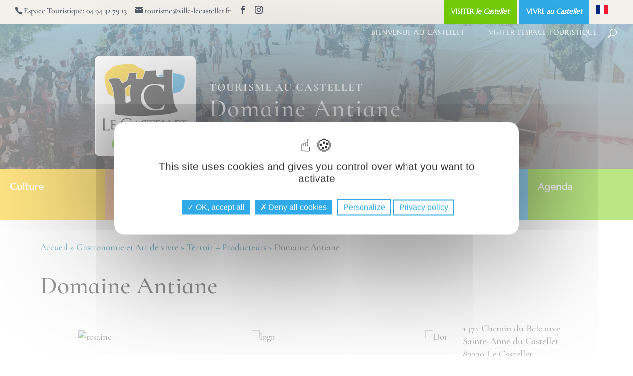

--- FILE ---
content_type: text/html; charset=UTF-8
request_url: https://lecastellet-tourisme.fr/gastronomie-et-art-de-vivre/terroir-producteurs/domaine-antiane-4717401/
body_size: 52948
content:
<!DOCTYPE html>
<html lang="fr-FR">
<head>
	<meta charset="UTF-8" />
<meta http-equiv="X-UA-Compatible" content="IE=edge">
	<link rel="pingback" href="https://lecastellet-tourisme.fr/xmlrpc.php" />

	<script type="text/javascript">
		document.documentElement.className = 'js';
	</script>
	
	<title>Domaine Antiane - Le Castellet Tourisme</title>
<link rel="preconnect" href="https://fonts.gstatic.com" crossorigin />	<style>img:is([sizes="auto" i], [sizes^="auto," i]) { contain-intrinsic-size: 3000px 1500px }</style>
	<meta name="dc.title" content="Domaine Antiane - Le Castellet Tourisme">
<meta name="dc.description" content="Au cœur d’un cirque de 3 ha, à proximité des villages authentiques du Castellet et de la Cadière d’Azur, les vignes sont entourées d’oliviers centenaires et de garrigue.">
<meta name="dc.relation" content="https://lecastellet-tourisme.fr/gastronomie-et-art-de-vivre/terroir-producteurs/domaine-antiane-4717401/">
<meta name="dc.source" content="https://lecastellet-tourisme.fr/">
<meta name="dc.language" content="fr_FR">
<meta name="description" content="Au cœur d’un cirque de 3 ha, à proximité des villages authentiques du Castellet et de la Cadière d’Azur, les vignes sont entourées d’oliviers centenaires et de garrigue.">
<meta name="robots" content="index, follow, max-snippet:-1, max-image-preview:large, max-video-preview:-1">
<link rel="canonical" href="https://lecastellet-tourisme.fr/gastronomie-et-art-de-vivre/terroir-producteurs/domaine-antiane-4717401/">
<meta content="Commune du Castellet : TOURISME v.1.0.0" name="generator"/><link rel='stylesheet' id='wp-block-library-css' href='https://lecastellet-tourisme.fr/wp-includes/css/dist/block-library/style.min.css?ver=6.7.2' type='text/css' media='all' />
<style id='wp-block-library-theme-inline-css' type='text/css'>
.wp-block-audio :where(figcaption){color:#555;font-size:13px;text-align:center}.is-dark-theme .wp-block-audio :where(figcaption){color:#ffffffa6}.wp-block-audio{margin:0 0 1em}.wp-block-code{border:1px solid #ccc;border-radius:4px;font-family:Menlo,Consolas,monaco,monospace;padding:.8em 1em}.wp-block-embed :where(figcaption){color:#555;font-size:13px;text-align:center}.is-dark-theme .wp-block-embed :where(figcaption){color:#ffffffa6}.wp-block-embed{margin:0 0 1em}.blocks-gallery-caption{color:#555;font-size:13px;text-align:center}.is-dark-theme .blocks-gallery-caption{color:#ffffffa6}:root :where(.wp-block-image figcaption){color:#555;font-size:13px;text-align:center}.is-dark-theme :root :where(.wp-block-image figcaption){color:#ffffffa6}.wp-block-image{margin:0 0 1em}.wp-block-pullquote{border-bottom:4px solid;border-top:4px solid;color:currentColor;margin-bottom:1.75em}.wp-block-pullquote cite,.wp-block-pullquote footer,.wp-block-pullquote__citation{color:currentColor;font-size:.8125em;font-style:normal;text-transform:uppercase}.wp-block-quote{border-left:.25em solid;margin:0 0 1.75em;padding-left:1em}.wp-block-quote cite,.wp-block-quote footer{color:currentColor;font-size:.8125em;font-style:normal;position:relative}.wp-block-quote:where(.has-text-align-right){border-left:none;border-right:.25em solid;padding-left:0;padding-right:1em}.wp-block-quote:where(.has-text-align-center){border:none;padding-left:0}.wp-block-quote.is-large,.wp-block-quote.is-style-large,.wp-block-quote:where(.is-style-plain){border:none}.wp-block-search .wp-block-search__label{font-weight:700}.wp-block-search__button{border:1px solid #ccc;padding:.375em .625em}:where(.wp-block-group.has-background){padding:1.25em 2.375em}.wp-block-separator.has-css-opacity{opacity:.4}.wp-block-separator{border:none;border-bottom:2px solid;margin-left:auto;margin-right:auto}.wp-block-separator.has-alpha-channel-opacity{opacity:1}.wp-block-separator:not(.is-style-wide):not(.is-style-dots){width:100px}.wp-block-separator.has-background:not(.is-style-dots){border-bottom:none;height:1px}.wp-block-separator.has-background:not(.is-style-wide):not(.is-style-dots){height:2px}.wp-block-table{margin:0 0 1em}.wp-block-table td,.wp-block-table th{word-break:normal}.wp-block-table :where(figcaption){color:#555;font-size:13px;text-align:center}.is-dark-theme .wp-block-table :where(figcaption){color:#ffffffa6}.wp-block-video :where(figcaption){color:#555;font-size:13px;text-align:center}.is-dark-theme .wp-block-video :where(figcaption){color:#ffffffa6}.wp-block-video{margin:0 0 1em}:root :where(.wp-block-template-part.has-background){margin-bottom:0;margin-top:0;padding:1.25em 2.375em}
</style>
<style id='wpseopress-local-business-style-inline-css' type='text/css'>
span.wp-block-wpseopress-local-business-field{margin-right:8px}

</style>
<style id='global-styles-inline-css' type='text/css'>
:root{--wp--preset--aspect-ratio--square: 1;--wp--preset--aspect-ratio--4-3: 4/3;--wp--preset--aspect-ratio--3-4: 3/4;--wp--preset--aspect-ratio--3-2: 3/2;--wp--preset--aspect-ratio--2-3: 2/3;--wp--preset--aspect-ratio--16-9: 16/9;--wp--preset--aspect-ratio--9-16: 9/16;--wp--preset--color--black: #000000;--wp--preset--color--cyan-bluish-gray: #abb8c3;--wp--preset--color--white: #ffffff;--wp--preset--color--pale-pink: #f78da7;--wp--preset--color--vivid-red: #cf2e2e;--wp--preset--color--luminous-vivid-orange: #ff6900;--wp--preset--color--luminous-vivid-amber: #fcb900;--wp--preset--color--light-green-cyan: #7bdcb5;--wp--preset--color--vivid-green-cyan: #00d084;--wp--preset--color--pale-cyan-blue: #8ed1fc;--wp--preset--color--vivid-cyan-blue: #0693e3;--wp--preset--color--vivid-purple: #9b51e0;--wp--preset--gradient--vivid-cyan-blue-to-vivid-purple: linear-gradient(135deg,rgba(6,147,227,1) 0%,rgb(155,81,224) 100%);--wp--preset--gradient--light-green-cyan-to-vivid-green-cyan: linear-gradient(135deg,rgb(122,220,180) 0%,rgb(0,208,130) 100%);--wp--preset--gradient--luminous-vivid-amber-to-luminous-vivid-orange: linear-gradient(135deg,rgba(252,185,0,1) 0%,rgba(255,105,0,1) 100%);--wp--preset--gradient--luminous-vivid-orange-to-vivid-red: linear-gradient(135deg,rgba(255,105,0,1) 0%,rgb(207,46,46) 100%);--wp--preset--gradient--very-light-gray-to-cyan-bluish-gray: linear-gradient(135deg,rgb(238,238,238) 0%,rgb(169,184,195) 100%);--wp--preset--gradient--cool-to-warm-spectrum: linear-gradient(135deg,rgb(74,234,220) 0%,rgb(151,120,209) 20%,rgb(207,42,186) 40%,rgb(238,44,130) 60%,rgb(251,105,98) 80%,rgb(254,248,76) 100%);--wp--preset--gradient--blush-light-purple: linear-gradient(135deg,rgb(255,206,236) 0%,rgb(152,150,240) 100%);--wp--preset--gradient--blush-bordeaux: linear-gradient(135deg,rgb(254,205,165) 0%,rgb(254,45,45) 50%,rgb(107,0,62) 100%);--wp--preset--gradient--luminous-dusk: linear-gradient(135deg,rgb(255,203,112) 0%,rgb(199,81,192) 50%,rgb(65,88,208) 100%);--wp--preset--gradient--pale-ocean: linear-gradient(135deg,rgb(255,245,203) 0%,rgb(182,227,212) 50%,rgb(51,167,181) 100%);--wp--preset--gradient--electric-grass: linear-gradient(135deg,rgb(202,248,128) 0%,rgb(113,206,126) 100%);--wp--preset--gradient--midnight: linear-gradient(135deg,rgb(2,3,129) 0%,rgb(40,116,252) 100%);--wp--preset--font-size--small: 13px;--wp--preset--font-size--medium: 20px;--wp--preset--font-size--large: 36px;--wp--preset--font-size--x-large: 42px;--wp--preset--spacing--20: 0.44rem;--wp--preset--spacing--30: 0.67rem;--wp--preset--spacing--40: 1rem;--wp--preset--spacing--50: 1.5rem;--wp--preset--spacing--60: 2.25rem;--wp--preset--spacing--70: 3.38rem;--wp--preset--spacing--80: 5.06rem;--wp--preset--shadow--natural: 6px 6px 9px rgba(0, 0, 0, 0.2);--wp--preset--shadow--deep: 12px 12px 50px rgba(0, 0, 0, 0.4);--wp--preset--shadow--sharp: 6px 6px 0px rgba(0, 0, 0, 0.2);--wp--preset--shadow--outlined: 6px 6px 0px -3px rgba(255, 255, 255, 1), 6px 6px rgba(0, 0, 0, 1);--wp--preset--shadow--crisp: 6px 6px 0px rgba(0, 0, 0, 1);}:root { --wp--style--global--content-size: 823px;--wp--style--global--wide-size: 1080px; }:where(body) { margin: 0; }.wp-site-blocks > .alignleft { float: left; margin-right: 2em; }.wp-site-blocks > .alignright { float: right; margin-left: 2em; }.wp-site-blocks > .aligncenter { justify-content: center; margin-left: auto; margin-right: auto; }:where(.is-layout-flex){gap: 0.5em;}:where(.is-layout-grid){gap: 0.5em;}.is-layout-flow > .alignleft{float: left;margin-inline-start: 0;margin-inline-end: 2em;}.is-layout-flow > .alignright{float: right;margin-inline-start: 2em;margin-inline-end: 0;}.is-layout-flow > .aligncenter{margin-left: auto !important;margin-right: auto !important;}.is-layout-constrained > .alignleft{float: left;margin-inline-start: 0;margin-inline-end: 2em;}.is-layout-constrained > .alignright{float: right;margin-inline-start: 2em;margin-inline-end: 0;}.is-layout-constrained > .aligncenter{margin-left: auto !important;margin-right: auto !important;}.is-layout-constrained > :where(:not(.alignleft):not(.alignright):not(.alignfull)){max-width: var(--wp--style--global--content-size);margin-left: auto !important;margin-right: auto !important;}.is-layout-constrained > .alignwide{max-width: var(--wp--style--global--wide-size);}body .is-layout-flex{display: flex;}.is-layout-flex{flex-wrap: wrap;align-items: center;}.is-layout-flex > :is(*, div){margin: 0;}body .is-layout-grid{display: grid;}.is-layout-grid > :is(*, div){margin: 0;}body{padding-top: 0px;padding-right: 0px;padding-bottom: 0px;padding-left: 0px;}a:where(:not(.wp-element-button)){text-decoration: underline;}:root :where(.wp-element-button, .wp-block-button__link){background-color: #32373c;border-width: 0;color: #fff;font-family: inherit;font-size: inherit;line-height: inherit;padding: calc(0.667em + 2px) calc(1.333em + 2px);text-decoration: none;}.has-black-color{color: var(--wp--preset--color--black) !important;}.has-cyan-bluish-gray-color{color: var(--wp--preset--color--cyan-bluish-gray) !important;}.has-white-color{color: var(--wp--preset--color--white) !important;}.has-pale-pink-color{color: var(--wp--preset--color--pale-pink) !important;}.has-vivid-red-color{color: var(--wp--preset--color--vivid-red) !important;}.has-luminous-vivid-orange-color{color: var(--wp--preset--color--luminous-vivid-orange) !important;}.has-luminous-vivid-amber-color{color: var(--wp--preset--color--luminous-vivid-amber) !important;}.has-light-green-cyan-color{color: var(--wp--preset--color--light-green-cyan) !important;}.has-vivid-green-cyan-color{color: var(--wp--preset--color--vivid-green-cyan) !important;}.has-pale-cyan-blue-color{color: var(--wp--preset--color--pale-cyan-blue) !important;}.has-vivid-cyan-blue-color{color: var(--wp--preset--color--vivid-cyan-blue) !important;}.has-vivid-purple-color{color: var(--wp--preset--color--vivid-purple) !important;}.has-black-background-color{background-color: var(--wp--preset--color--black) !important;}.has-cyan-bluish-gray-background-color{background-color: var(--wp--preset--color--cyan-bluish-gray) !important;}.has-white-background-color{background-color: var(--wp--preset--color--white) !important;}.has-pale-pink-background-color{background-color: var(--wp--preset--color--pale-pink) !important;}.has-vivid-red-background-color{background-color: var(--wp--preset--color--vivid-red) !important;}.has-luminous-vivid-orange-background-color{background-color: var(--wp--preset--color--luminous-vivid-orange) !important;}.has-luminous-vivid-amber-background-color{background-color: var(--wp--preset--color--luminous-vivid-amber) !important;}.has-light-green-cyan-background-color{background-color: var(--wp--preset--color--light-green-cyan) !important;}.has-vivid-green-cyan-background-color{background-color: var(--wp--preset--color--vivid-green-cyan) !important;}.has-pale-cyan-blue-background-color{background-color: var(--wp--preset--color--pale-cyan-blue) !important;}.has-vivid-cyan-blue-background-color{background-color: var(--wp--preset--color--vivid-cyan-blue) !important;}.has-vivid-purple-background-color{background-color: var(--wp--preset--color--vivid-purple) !important;}.has-black-border-color{border-color: var(--wp--preset--color--black) !important;}.has-cyan-bluish-gray-border-color{border-color: var(--wp--preset--color--cyan-bluish-gray) !important;}.has-white-border-color{border-color: var(--wp--preset--color--white) !important;}.has-pale-pink-border-color{border-color: var(--wp--preset--color--pale-pink) !important;}.has-vivid-red-border-color{border-color: var(--wp--preset--color--vivid-red) !important;}.has-luminous-vivid-orange-border-color{border-color: var(--wp--preset--color--luminous-vivid-orange) !important;}.has-luminous-vivid-amber-border-color{border-color: var(--wp--preset--color--luminous-vivid-amber) !important;}.has-light-green-cyan-border-color{border-color: var(--wp--preset--color--light-green-cyan) !important;}.has-vivid-green-cyan-border-color{border-color: var(--wp--preset--color--vivid-green-cyan) !important;}.has-pale-cyan-blue-border-color{border-color: var(--wp--preset--color--pale-cyan-blue) !important;}.has-vivid-cyan-blue-border-color{border-color: var(--wp--preset--color--vivid-cyan-blue) !important;}.has-vivid-purple-border-color{border-color: var(--wp--preset--color--vivid-purple) !important;}.has-vivid-cyan-blue-to-vivid-purple-gradient-background{background: var(--wp--preset--gradient--vivid-cyan-blue-to-vivid-purple) !important;}.has-light-green-cyan-to-vivid-green-cyan-gradient-background{background: var(--wp--preset--gradient--light-green-cyan-to-vivid-green-cyan) !important;}.has-luminous-vivid-amber-to-luminous-vivid-orange-gradient-background{background: var(--wp--preset--gradient--luminous-vivid-amber-to-luminous-vivid-orange) !important;}.has-luminous-vivid-orange-to-vivid-red-gradient-background{background: var(--wp--preset--gradient--luminous-vivid-orange-to-vivid-red) !important;}.has-very-light-gray-to-cyan-bluish-gray-gradient-background{background: var(--wp--preset--gradient--very-light-gray-to-cyan-bluish-gray) !important;}.has-cool-to-warm-spectrum-gradient-background{background: var(--wp--preset--gradient--cool-to-warm-spectrum) !important;}.has-blush-light-purple-gradient-background{background: var(--wp--preset--gradient--blush-light-purple) !important;}.has-blush-bordeaux-gradient-background{background: var(--wp--preset--gradient--blush-bordeaux) !important;}.has-luminous-dusk-gradient-background{background: var(--wp--preset--gradient--luminous-dusk) !important;}.has-pale-ocean-gradient-background{background: var(--wp--preset--gradient--pale-ocean) !important;}.has-electric-grass-gradient-background{background: var(--wp--preset--gradient--electric-grass) !important;}.has-midnight-gradient-background{background: var(--wp--preset--gradient--midnight) !important;}.has-small-font-size{font-size: var(--wp--preset--font-size--small) !important;}.has-medium-font-size{font-size: var(--wp--preset--font-size--medium) !important;}.has-large-font-size{font-size: var(--wp--preset--font-size--large) !important;}.has-x-large-font-size{font-size: var(--wp--preset--font-size--x-large) !important;}
:where(.wp-block-post-template.is-layout-flex){gap: 1.25em;}:where(.wp-block-post-template.is-layout-grid){gap: 1.25em;}
:where(.wp-block-columns.is-layout-flex){gap: 2em;}:where(.wp-block-columns.is-layout-grid){gap: 2em;}
:root :where(.wp-block-pullquote){font-size: 1.5em;line-height: 1.6;}
</style>
<style id='divi-style-parent-inline-inline-css' type='text/css'>
/*!
Theme Name: Divi
Theme URI: http://www.elegantthemes.com/gallery/divi/
Version: 4.20.0
Description: Smart. Flexible. Beautiful. Divi is the most powerful theme in our collection.
Author: Elegant Themes
Author URI: http://www.elegantthemes.com
License: GNU General Public License v2
License URI: http://www.gnu.org/licenses/gpl-2.0.html
*/

a,abbr,acronym,address,applet,b,big,blockquote,body,center,cite,code,dd,del,dfn,div,dl,dt,em,fieldset,font,form,h1,h2,h3,h4,h5,h6,html,i,iframe,img,ins,kbd,label,legend,li,object,ol,p,pre,q,s,samp,small,span,strike,strong,sub,sup,tt,u,ul,var{margin:0;padding:0;border:0;outline:0;font-size:100%;-ms-text-size-adjust:100%;-webkit-text-size-adjust:100%;vertical-align:baseline;background:transparent}body{line-height:1}ol,ul{list-style:none}blockquote,q{quotes:none}blockquote:after,blockquote:before,q:after,q:before{content:"";content:none}blockquote{margin:20px 0 30px;border-left:5px solid;padding-left:20px}:focus{outline:0}del{text-decoration:line-through}pre{overflow:auto;padding:10px}figure{margin:0}table{border-collapse:collapse;border-spacing:0}article,aside,footer,header,hgroup,nav,section{display:block}body{font-family:Open Sans,Arial,sans-serif;font-size:14px;color:#666;background-color:#fff;line-height:1.7em;font-weight:500;-webkit-font-smoothing:antialiased;-moz-osx-font-smoothing:grayscale}body.page-template-page-template-blank-php #page-container{padding-top:0!important}body.et_cover_background{background-size:cover!important;background-position:top!important;background-repeat:no-repeat!important;background-attachment:fixed}a{color:#2ea3f2}a,a:hover{text-decoration:none}p{padding-bottom:1em}p:not(.has-background):last-of-type{padding-bottom:0}p.et_normal_padding{padding-bottom:1em}strong{font-weight:700}cite,em,i{font-style:italic}code,pre{font-family:Courier New,monospace;margin-bottom:10px}ins{text-decoration:none}sub,sup{height:0;line-height:1;position:relative;vertical-align:baseline}sup{bottom:.8em}sub{top:.3em}dl{margin:0 0 1.5em}dl dt{font-weight:700}dd{margin-left:1.5em}blockquote p{padding-bottom:0}embed,iframe,object,video{max-width:100%}h1,h2,h3,h4,h5,h6{color:#333;padding-bottom:10px;line-height:1em;font-weight:500}h1 a,h2 a,h3 a,h4 a,h5 a,h6 a{color:inherit}h1{font-size:30px}h2{font-size:26px}h3{font-size:22px}h4{font-size:18px}h5{font-size:16px}h6{font-size:14px}input{-webkit-appearance:none}input[type=checkbox]{-webkit-appearance:checkbox}input[type=radio]{-webkit-appearance:radio}input.text,input.title,input[type=email],input[type=password],input[type=tel],input[type=text],select,textarea{background-color:#fff;border:1px solid #bbb;padding:2px;color:#4e4e4e}input.text:focus,input.title:focus,input[type=text]:focus,select:focus,textarea:focus{border-color:#2d3940;color:#3e3e3e}input.text,input.title,input[type=text],select,textarea{margin:0}textarea{padding:4px}button,input,select,textarea{font-family:inherit}img{max-width:100%;height:auto}.clear{clear:both}br.clear{margin:0;padding:0}.pagination{clear:both}#et_search_icon:hover,.et-social-icon a:hover,.et_password_protected_form .et_submit_button,.form-submit .et_pb_buttontton.alt.disabled,.nav-single a,.posted_in a{color:#2ea3f2}.et-search-form,blockquote{border-color:#2ea3f2}#main-content{background-color:#fff}.container{width:80%;max-width:1080px;margin:auto;position:relative}body:not(.et-tb) #main-content .container,body:not(.et-tb-has-header) #main-content .container{padding-top:58px}.et_full_width_page #main-content .container:before{display:none}.main_title{margin-bottom:20px}.et_password_protected_form .et_submit_button:hover,.form-submit .et_pb_button:hover{background:rgba(0,0,0,.05)}.et_button_icon_visible .et_pb_button{padding-right:2em;padding-left:.7em}.et_button_icon_visible .et_pb_button:after{opacity:1;margin-left:0}.et_button_left .et_pb_button:hover:after{left:.15em}.et_button_left .et_pb_button:after{margin-left:0;left:1em}.et_button_icon_visible.et_button_left .et_pb_button,.et_button_left .et_pb_button:hover,.et_button_left .et_pb_module .et_pb_button:hover{padding-left:2em;padding-right:.7em}.et_button_icon_visible.et_button_left .et_pb_button:after,.et_button_left .et_pb_button:hover:after{left:.15em}.et_password_protected_form .et_submit_button:hover,.form-submit .et_pb_button:hover{padding:.3em 1em}.et_button_no_icon .et_pb_button:after{display:none}.et_button_no_icon.et_button_icon_visible.et_button_left .et_pb_button,.et_button_no_icon.et_button_left .et_pb_button:hover,.et_button_no_icon .et_pb_button,.et_button_no_icon .et_pb_button:hover{padding:.3em 1em!important}.et_button_custom_icon .et_pb_button:after{line-height:1.7em}.et_button_custom_icon.et_button_icon_visible .et_pb_button:after,.et_button_custom_icon .et_pb_button:hover:after{margin-left:.3em}#left-area .post_format-post-format-gallery .wp-block-gallery:first-of-type{padding:0;margin-bottom:-16px}.entry-content table:not(.variations){border:1px solid #eee;margin:0 0 15px;text-align:left;width:100%}.entry-content thead th,.entry-content tr th{color:#555;font-weight:700;padding:9px 24px}.entry-content tr td{border-top:1px solid #eee;padding:6px 24px}#left-area ul,.entry-content ul,.et-l--body ul,.et-l--footer ul,.et-l--header ul{list-style-type:disc;padding:0 0 23px 1em;line-height:26px}#left-area ol,.entry-content ol,.et-l--body ol,.et-l--footer ol,.et-l--header ol{list-style-type:decimal;list-style-position:inside;padding:0 0 23px;line-height:26px}#left-area ul li ul,.entry-content ul li ol{padding:2px 0 2px 20px}#left-area ol li ul,.entry-content ol li ol,.et-l--body ol li ol,.et-l--footer ol li ol,.et-l--header ol li ol{padding:2px 0 2px 35px}#left-area ul.wp-block-gallery{display:-webkit-box;display:-ms-flexbox;display:flex;-ms-flex-wrap:wrap;flex-wrap:wrap;list-style-type:none;padding:0}#left-area ul.products{padding:0!important;line-height:1.7!important;list-style:none!important}.gallery-item a{display:block}.gallery-caption,.gallery-item a{width:90%}#wpadminbar{z-index:100001}#left-area .post-meta{font-size:14px;padding-bottom:15px}#left-area .post-meta a{text-decoration:none;color:#666}#left-area .et_featured_image{padding-bottom:7px}.single .post{padding-bottom:25px}body.single .et_audio_content{margin-bottom:-6px}.nav-single a{text-decoration:none;color:#2ea3f2;font-size:14px;font-weight:400}.nav-previous{float:left}.nav-next{float:right}.et_password_protected_form p input{background-color:#eee;border:none!important;width:100%!important;border-radius:0!important;font-size:14px;color:#999!important;padding:16px!important;-webkit-box-sizing:border-box;box-sizing:border-box}.et_password_protected_form label{display:none}.et_password_protected_form .et_submit_button{font-family:inherit;display:block;float:right;margin:8px auto 0;cursor:pointer}.post-password-required p.nocomments.container{max-width:100%}.post-password-required p.nocomments.container:before{display:none}.aligncenter,div.post .new-post .aligncenter{display:block;margin-left:auto;margin-right:auto}.wp-caption{border:1px solid #ddd;text-align:center;background-color:#f3f3f3;margin-bottom:10px;max-width:96%;padding:8px}.wp-caption.alignleft{margin:0 30px 20px 0}.wp-caption.alignright{margin:0 0 20px 30px}.wp-caption img{margin:0;padding:0;border:0}.wp-caption p.wp-caption-text{font-size:12px;padding:0 4px 5px;margin:0}.alignright{float:right}.alignleft{float:left}img.alignleft{display:inline;float:left;margin-right:15px}img.alignright{display:inline;float:right;margin-left:15px}.page.et_pb_pagebuilder_layout #main-content{background-color:transparent}body #main-content .et_builder_inner_content>h1,body #main-content .et_builder_inner_content>h2,body #main-content .et_builder_inner_content>h3,body #main-content .et_builder_inner_content>h4,body #main-content .et_builder_inner_content>h5,body #main-content .et_builder_inner_content>h6{line-height:1.4em}body #main-content .et_builder_inner_content>p{line-height:1.7em}.wp-block-pullquote{margin:20px 0 30px}.wp-block-pullquote.has-background blockquote{border-left:none}.wp-block-group.has-background{padding:1.5em 1.5em .5em}@media (min-width:981px){#left-area{width:79.125%;padding-bottom:23px}#main-content .container:before{content:"";position:absolute;top:0;height:100%;width:1px;background-color:#e2e2e2}.et_full_width_page #left-area,.et_no_sidebar #left-area{float:none;width:100%!important}.et_full_width_page #left-area{padding-bottom:0}.et_no_sidebar #main-content .container:before{display:none}}@media (max-width:980px){#page-container{padding-top:80px}.et-tb #page-container,.et-tb-has-header #page-container{padding-top:0!important}#left-area,#sidebar{width:100%!important}#main-content .container:before{display:none!important}.et_full_width_page .et_gallery_item:nth-child(4n+1){clear:none}}@media print{#page-container{padding-top:0!important}}#wp-admin-bar-et-use-visual-builder a:before{font-family:ETmodules!important;content:"\e625";font-size:30px!important;width:28px;margin-top:-3px;color:#974df3!important}#wp-admin-bar-et-use-visual-builder:hover a:before{color:#fff!important}#wp-admin-bar-et-use-visual-builder:hover a,#wp-admin-bar-et-use-visual-builder a:hover{transition:background-color .5s ease;-webkit-transition:background-color .5s ease;-moz-transition:background-color .5s ease;background-color:#7e3bd0!important;color:#fff!important}* html .clearfix,:first-child+html .clearfix{zoom:1}.iphone .et_pb_section_video_bg video::-webkit-media-controls-start-playback-button{display:none!important;-webkit-appearance:none}.et_mobile_device .et_pb_section_parallax .et_pb_parallax_css{background-attachment:scroll}.et-social-facebook a.icon:before{content:"\e093"}.et-social-twitter a.icon:before{content:"\e094"}.et-social-google-plus a.icon:before{content:"\e096"}.et-social-instagram a.icon:before{content:"\e09a"}.et-social-rss a.icon:before{content:"\e09e"}.ai1ec-single-event:after{content:" ";display:table;clear:both}.evcal_event_details .evcal_evdata_cell .eventon_details_shading_bot.eventon_details_shading_bot{z-index:3}.wp-block-divi-layout{margin-bottom:1em}*{-webkit-box-sizing:border-box;box-sizing:border-box}#et-info-email:before,#et-info-phone:before,#et_search_icon:before,.comment-reply-link:after,.et-cart-info span:before,.et-pb-arrow-next:before,.et-pb-arrow-prev:before,.et-social-icon a:before,.et_audio_container .mejs-playpause-button button:before,.et_audio_container .mejs-volume-button button:before,.et_overlay:before,.et_password_protected_form .et_submit_button:after,.et_pb_button:after,.et_pb_contact_reset:after,.et_pb_contact_submit:after,.et_pb_font_icon:before,.et_pb_newsletter_button:after,.et_pb_pricing_table_button:after,.et_pb_promo_button:after,.et_pb_testimonial:before,.et_pb_toggle_title:before,.form-submit .et_pb_button:after,.mobile_menu_bar:before,a.et_pb_more_button:after{font-family:ETmodules!important;speak:none;font-style:normal;font-weight:400;-webkit-font-feature-settings:normal;font-feature-settings:normal;font-variant:normal;text-transform:none;line-height:1;-webkit-font-smoothing:antialiased;-moz-osx-font-smoothing:grayscale;text-shadow:0 0;direction:ltr}.et-pb-icon,.et_pb_custom_button_icon.et_pb_button:after,.et_pb_login .et_pb_custom_button_icon.et_pb_button:after,.et_pb_woo_custom_button_icon .button.et_pb_custom_button_icon.et_pb_button:after,.et_pb_woo_custom_button_icon .button.et_pb_custom_button_icon.et_pb_button:hover:after{content:attr(data-icon)}.et-pb-icon{font-family:ETmodules;speak:none;font-weight:400;-webkit-font-feature-settings:normal;font-feature-settings:normal;font-variant:normal;text-transform:none;line-height:1;-webkit-font-smoothing:antialiased;font-size:96px;font-style:normal;display:inline-block;-webkit-box-sizing:border-box;box-sizing:border-box;direction:ltr}#et-ajax-saving{display:none;-webkit-transition:background .3s,-webkit-box-shadow .3s;transition:background .3s,-webkit-box-shadow .3s;transition:background .3s,box-shadow .3s;transition:background .3s,box-shadow .3s,-webkit-box-shadow .3s;-webkit-box-shadow:rgba(0,139,219,.247059) 0 0 60px;box-shadow:0 0 60px rgba(0,139,219,.247059);position:fixed;top:50%;left:50%;width:50px;height:50px;background:#fff;border-radius:50px;margin:-25px 0 0 -25px;z-index:999999;text-align:center}#et-ajax-saving img{margin:9px}.et-safe-mode-indicator,.et-safe-mode-indicator:focus,.et-safe-mode-indicator:hover{-webkit-box-shadow:0 5px 10px rgba(41,196,169,.15);box-shadow:0 5px 10px rgba(41,196,169,.15);background:#29c4a9;color:#fff;font-size:14px;font-weight:600;padding:12px;line-height:16px;border-radius:3px;position:fixed;bottom:30px;right:30px;z-index:999999;text-decoration:none;font-family:Open Sans,sans-serif;-webkit-font-smoothing:antialiased;-moz-osx-font-smoothing:grayscale}.et_pb_button{font-size:20px;font-weight:500;padding:.3em 1em;line-height:1.7em!important;background-color:transparent;background-size:cover;background-position:50%;background-repeat:no-repeat;border:2px solid;border-radius:3px;-webkit-transition-duration:.2s;transition-duration:.2s;-webkit-transition-property:all!important;transition-property:all!important}.et_pb_button,.et_pb_button_inner{position:relative}.et_pb_button:hover,.et_pb_module .et_pb_button:hover{border:2px solid transparent;padding:.3em 2em .3em .7em}.et_pb_button:hover{background-color:hsla(0,0%,100%,.2)}.et_pb_bg_layout_light.et_pb_button:hover,.et_pb_bg_layout_light .et_pb_button:hover{background-color:rgba(0,0,0,.05)}.et_pb_button:after,.et_pb_button:before{font-size:32px;line-height:1em;content:"\35";opacity:0;position:absolute;margin-left:-1em;-webkit-transition:all .2s;transition:all .2s;text-transform:none;-webkit-font-feature-settings:"kern" off;font-feature-settings:"kern" off;font-variant:none;font-style:normal;font-weight:400;text-shadow:none}.et_pb_button.et_hover_enabled:hover:after,.et_pb_button.et_pb_hovered:hover:after{-webkit-transition:none!important;transition:none!important}.et_pb_button:before{display:none}.et_pb_button:hover:after{opacity:1;margin-left:0}.et_pb_column_1_3 h1,.et_pb_column_1_4 h1,.et_pb_column_1_5 h1,.et_pb_column_1_6 h1,.et_pb_column_2_5 h1{font-size:26px}.et_pb_column_1_3 h2,.et_pb_column_1_4 h2,.et_pb_column_1_5 h2,.et_pb_column_1_6 h2,.et_pb_column_2_5 h2{font-size:23px}.et_pb_column_1_3 h3,.et_pb_column_1_4 h3,.et_pb_column_1_5 h3,.et_pb_column_1_6 h3,.et_pb_column_2_5 h3{font-size:20px}.et_pb_column_1_3 h4,.et_pb_column_1_4 h4,.et_pb_column_1_5 h4,.et_pb_column_1_6 h4,.et_pb_column_2_5 h4{font-size:18px}.et_pb_column_1_3 h5,.et_pb_column_1_4 h5,.et_pb_column_1_5 h5,.et_pb_column_1_6 h5,.et_pb_column_2_5 h5{font-size:16px}.et_pb_column_1_3 h6,.et_pb_column_1_4 h6,.et_pb_column_1_5 h6,.et_pb_column_1_6 h6,.et_pb_column_2_5 h6{font-size:15px}.et_pb_bg_layout_dark,.et_pb_bg_layout_dark h1,.et_pb_bg_layout_dark h2,.et_pb_bg_layout_dark h3,.et_pb_bg_layout_dark h4,.et_pb_bg_layout_dark h5,.et_pb_bg_layout_dark h6{color:#fff!important}.et_pb_module.et_pb_text_align_left{text-align:left}.et_pb_module.et_pb_text_align_center{text-align:center}.et_pb_module.et_pb_text_align_right{text-align:right}.et_pb_module.et_pb_text_align_justified{text-align:justify}.clearfix:after{visibility:hidden;display:block;font-size:0;content:" ";clear:both;height:0}.et_pb_bg_layout_light .et_pb_more_button{color:#2ea3f2}.et_builder_inner_content{position:relative;z-index:1}header .et_builder_inner_content{z-index:2}.et_pb_css_mix_blend_mode_passthrough{mix-blend-mode:unset!important}.et_pb_image_container{margin:-20px -20px 29px}.et_pb_module_inner{position:relative}.et_hover_enabled_preview{z-index:2}.et_hover_enabled:hover{position:relative;z-index:2}.et_pb_all_tabs,.et_pb_module,.et_pb_posts_nav a,.et_pb_tab,.et_pb_with_background{position:relative;background-size:cover;background-position:50%;background-repeat:no-repeat}.et_pb_background_mask,.et_pb_background_pattern{bottom:0;left:0;position:absolute;right:0;top:0}.et_pb_background_mask{background-size:calc(100% + 2px) calc(100% + 2px);background-repeat:no-repeat;background-position:50%;overflow:hidden}.et_pb_background_pattern{background-position:0 0;background-repeat:repeat}.et_pb_with_border{position:relative;border:0 solid #333}.post-password-required .et_pb_row{padding:0;width:100%}.post-password-required .et_password_protected_form{min-height:0}body.et_pb_pagebuilder_layout.et_pb_show_title .post-password-required .et_password_protected_form h1,body:not(.et_pb_pagebuilder_layout) .post-password-required .et_password_protected_form h1{display:none}.et_pb_no_bg{padding:0!important}.et_overlay.et_pb_inline_icon:before,.et_pb_inline_icon:before{content:attr(data-icon)}.et_pb_more_button{color:inherit;text-shadow:none;text-decoration:none;display:inline-block;margin-top:20px}.et_parallax_bg_wrap{overflow:hidden;position:absolute;top:0;right:0;bottom:0;left:0}.et_parallax_bg{background-repeat:no-repeat;background-position:top;background-size:cover;position:absolute;bottom:0;left:0;width:100%;height:100%;display:block}.et_parallax_bg.et_parallax_bg__hover,.et_parallax_bg.et_parallax_bg_phone,.et_parallax_bg.et_parallax_bg_tablet,.et_parallax_gradient.et_parallax_gradient__hover,.et_parallax_gradient.et_parallax_gradient_phone,.et_parallax_gradient.et_parallax_gradient_tablet,.et_pb_section_parallax_hover:hover .et_parallax_bg:not(.et_parallax_bg__hover),.et_pb_section_parallax_hover:hover .et_parallax_gradient:not(.et_parallax_gradient__hover){display:none}.et_pb_section_parallax_hover:hover .et_parallax_bg.et_parallax_bg__hover,.et_pb_section_parallax_hover:hover .et_parallax_gradient.et_parallax_gradient__hover{display:block}.et_parallax_gradient{bottom:0;display:block;left:0;position:absolute;right:0;top:0}.et_pb_module.et_pb_section_parallax,.et_pb_posts_nav a.et_pb_section_parallax,.et_pb_tab.et_pb_section_parallax{position:relative}.et_pb_section_parallax .et_pb_parallax_css,.et_pb_slides .et_parallax_bg.et_pb_parallax_css{background-attachment:fixed}body.et-bfb .et_pb_section_parallax .et_pb_parallax_css,body.et-bfb .et_pb_slides .et_parallax_bg.et_pb_parallax_css{background-attachment:scroll;bottom:auto}.et_pb_section_parallax.et_pb_column .et_pb_module,.et_pb_section_parallax.et_pb_row .et_pb_column,.et_pb_section_parallax.et_pb_row .et_pb_module{z-index:9;position:relative}.et_pb_more_button:hover:after{opacity:1;margin-left:0}.et_pb_preload .et_pb_section_video_bg,.et_pb_preload>div{visibility:hidden}.et_pb_preload,.et_pb_section.et_pb_section_video.et_pb_preload{position:relative;background:#464646!important}.et_pb_preload:before{content:"";position:absolute;top:50%;left:50%;background:url(https://lecastellet-tourisme.fr/wp-content/themes/Divi/includes/builder/styles/images/preloader.gif) no-repeat;border-radius:32px;width:32px;height:32px;margin:-16px 0 0 -16px}.box-shadow-overlay{position:absolute;top:0;left:0;width:100%;height:100%;z-index:10;pointer-events:none}.et_pb_section>.box-shadow-overlay~.et_pb_row{z-index:11}body.safari .section_has_divider{will-change:transform}.et_pb_row>.box-shadow-overlay{z-index:8}.has-box-shadow-overlay{position:relative}.et_clickable{cursor:pointer}.screen-reader-text{border:0;clip:rect(1px,1px,1px,1px);-webkit-clip-path:inset(50%);clip-path:inset(50%);height:1px;margin:-1px;overflow:hidden;padding:0;position:absolute!important;width:1px;word-wrap:normal!important}.et_multi_view_hidden,.et_multi_view_hidden_image{display:none!important}@keyframes multi-view-image-fade{0%{opacity:0}10%{opacity:.1}20%{opacity:.2}30%{opacity:.3}40%{opacity:.4}50%{opacity:.5}60%{opacity:.6}70%{opacity:.7}80%{opacity:.8}90%{opacity:.9}to{opacity:1}}.et_multi_view_image__loading{visibility:hidden}.et_multi_view_image__loaded{-webkit-animation:multi-view-image-fade .5s;animation:multi-view-image-fade .5s}#et-pb-motion-effects-offset-tracker{visibility:hidden!important;opacity:0;position:absolute;top:0;left:0}.et-pb-before-scroll-animation{opacity:0}header.et-l.et-l--header:after{clear:both;display:block;content:""}.et_pb_module{-webkit-animation-timing-function:linear;animation-timing-function:linear;-webkit-animation-duration:.2s;animation-duration:.2s}@-webkit-keyframes fadeBottom{0%{opacity:0;-webkit-transform:translateY(10%);transform:translateY(10%)}to{opacity:1;-webkit-transform:translateY(0);transform:translateY(0)}}@keyframes fadeBottom{0%{opacity:0;-webkit-transform:translateY(10%);transform:translateY(10%)}to{opacity:1;-webkit-transform:translateY(0);transform:translateY(0)}}@-webkit-keyframes fadeLeft{0%{opacity:0;-webkit-transform:translateX(-10%);transform:translateX(-10%)}to{opacity:1;-webkit-transform:translateX(0);transform:translateX(0)}}@keyframes fadeLeft{0%{opacity:0;-webkit-transform:translateX(-10%);transform:translateX(-10%)}to{opacity:1;-webkit-transform:translateX(0);transform:translateX(0)}}@-webkit-keyframes fadeRight{0%{opacity:0;-webkit-transform:translateX(10%);transform:translateX(10%)}to{opacity:1;-webkit-transform:translateX(0);transform:translateX(0)}}@keyframes fadeRight{0%{opacity:0;-webkit-transform:translateX(10%);transform:translateX(10%)}to{opacity:1;-webkit-transform:translateX(0);transform:translateX(0)}}@-webkit-keyframes fadeTop{0%{opacity:0;-webkit-transform:translateY(-10%);transform:translateY(-10%)}to{opacity:1;-webkit-transform:translateX(0);transform:translateX(0)}}@keyframes fadeTop{0%{opacity:0;-webkit-transform:translateY(-10%);transform:translateY(-10%)}to{opacity:1;-webkit-transform:translateX(0);transform:translateX(0)}}@-webkit-keyframes fadeIn{0%{opacity:0}to{opacity:1}}@keyframes fadeIn{0%{opacity:0}to{opacity:1}}.et-waypoint:not(.et_pb_counters){opacity:0}@media (min-width:981px){.et_pb_section.et_section_specialty div.et_pb_row .et_pb_column .et_pb_column .et_pb_module.et-last-child,.et_pb_section.et_section_specialty div.et_pb_row .et_pb_column .et_pb_column .et_pb_module:last-child,.et_pb_section.et_section_specialty div.et_pb_row .et_pb_column .et_pb_row_inner .et_pb_column .et_pb_module.et-last-child,.et_pb_section.et_section_specialty div.et_pb_row .et_pb_column .et_pb_row_inner .et_pb_column .et_pb_module:last-child,.et_pb_section div.et_pb_row .et_pb_column .et_pb_module.et-last-child,.et_pb_section div.et_pb_row .et_pb_column .et_pb_module:last-child{margin-bottom:0}}@media (max-width:980px){.et_overlay.et_pb_inline_icon_tablet:before,.et_pb_inline_icon_tablet:before{content:attr(data-icon-tablet)}.et_parallax_bg.et_parallax_bg_tablet_exist,.et_parallax_gradient.et_parallax_gradient_tablet_exist{display:none}.et_parallax_bg.et_parallax_bg_tablet,.et_parallax_gradient.et_parallax_gradient_tablet{display:block}.et_pb_column .et_pb_module{margin-bottom:30px}.et_pb_row .et_pb_column .et_pb_module.et-last-child,.et_pb_row .et_pb_column .et_pb_module:last-child,.et_section_specialty .et_pb_row .et_pb_column .et_pb_module.et-last-child,.et_section_specialty .et_pb_row .et_pb_column .et_pb_module:last-child{margin-bottom:0}.et_pb_more_button{display:inline-block!important}.et_pb_bg_layout_light_tablet.et_pb_button,.et_pb_bg_layout_light_tablet.et_pb_module.et_pb_button,.et_pb_bg_layout_light_tablet .et_pb_more_button{color:#2ea3f2}.et_pb_bg_layout_light_tablet .et_pb_forgot_password a{color:#666}.et_pb_bg_layout_light_tablet h1,.et_pb_bg_layout_light_tablet h2,.et_pb_bg_layout_light_tablet h3,.et_pb_bg_layout_light_tablet h4,.et_pb_bg_layout_light_tablet h5,.et_pb_bg_layout_light_tablet h6{color:#333!important}.et_pb_module .et_pb_bg_layout_light_tablet.et_pb_button{color:#2ea3f2!important}.et_pb_bg_layout_light_tablet{color:#666!important}.et_pb_bg_layout_dark_tablet,.et_pb_bg_layout_dark_tablet h1,.et_pb_bg_layout_dark_tablet h2,.et_pb_bg_layout_dark_tablet h3,.et_pb_bg_layout_dark_tablet h4,.et_pb_bg_layout_dark_tablet h5,.et_pb_bg_layout_dark_tablet h6{color:#fff!important}.et_pb_bg_layout_dark_tablet.et_pb_button,.et_pb_bg_layout_dark_tablet.et_pb_module.et_pb_button,.et_pb_bg_layout_dark_tablet .et_pb_more_button{color:inherit}.et_pb_bg_layout_dark_tablet .et_pb_forgot_password a{color:#fff}.et_pb_module.et_pb_text_align_left-tablet{text-align:left}.et_pb_module.et_pb_text_align_center-tablet{text-align:center}.et_pb_module.et_pb_text_align_right-tablet{text-align:right}.et_pb_module.et_pb_text_align_justified-tablet{text-align:justify}}@media (max-width:767px){.et_pb_more_button{display:inline-block!important}.et_overlay.et_pb_inline_icon_phone:before,.et_pb_inline_icon_phone:before{content:attr(data-icon-phone)}.et_parallax_bg.et_parallax_bg_phone_exist,.et_parallax_gradient.et_parallax_gradient_phone_exist{display:none}.et_parallax_bg.et_parallax_bg_phone,.et_parallax_gradient.et_parallax_gradient_phone{display:block}.et-hide-mobile{display:none!important}.et_pb_bg_layout_light_phone.et_pb_button,.et_pb_bg_layout_light_phone.et_pb_module.et_pb_button,.et_pb_bg_layout_light_phone .et_pb_more_button{color:#2ea3f2}.et_pb_bg_layout_light_phone .et_pb_forgot_password a{color:#666}.et_pb_bg_layout_light_phone h1,.et_pb_bg_layout_light_phone h2,.et_pb_bg_layout_light_phone h3,.et_pb_bg_layout_light_phone h4,.et_pb_bg_layout_light_phone h5,.et_pb_bg_layout_light_phone h6{color:#333!important}.et_pb_module .et_pb_bg_layout_light_phone.et_pb_button{color:#2ea3f2!important}.et_pb_bg_layout_light_phone{color:#666!important}.et_pb_bg_layout_dark_phone,.et_pb_bg_layout_dark_phone h1,.et_pb_bg_layout_dark_phone h2,.et_pb_bg_layout_dark_phone h3,.et_pb_bg_layout_dark_phone h4,.et_pb_bg_layout_dark_phone h5,.et_pb_bg_layout_dark_phone h6{color:#fff!important}.et_pb_bg_layout_dark_phone.et_pb_button,.et_pb_bg_layout_dark_phone.et_pb_module.et_pb_button,.et_pb_bg_layout_dark_phone .et_pb_more_button{color:inherit}.et_pb_module .et_pb_bg_layout_dark_phone.et_pb_button{color:#fff!important}.et_pb_bg_layout_dark_phone .et_pb_forgot_password a{color:#fff}.et_pb_module.et_pb_text_align_left-phone{text-align:left}.et_pb_module.et_pb_text_align_center-phone{text-align:center}.et_pb_module.et_pb_text_align_right-phone{text-align:right}.et_pb_module.et_pb_text_align_justified-phone{text-align:justify}}@media (max-width:479px){a.et_pb_more_button{display:block}}@media (min-width:768px) and (max-width:980px){[data-et-multi-view-load-tablet-hidden=true]:not(.et_multi_view_swapped){display:none!important}}@media (max-width:767px){[data-et-multi-view-load-phone-hidden=true]:not(.et_multi_view_swapped){display:none!important}}.et_pb_menu.et_pb_menu--style-inline_centered_logo .et_pb_menu__menu nav ul{-webkit-box-pack:center;-ms-flex-pack:center;justify-content:center}@-webkit-keyframes multi-view-image-fade{0%{-webkit-transform:scale(1);transform:scale(1);opacity:1}50%{-webkit-transform:scale(1.01);transform:scale(1.01);opacity:1}to{-webkit-transform:scale(1);transform:scale(1);opacity:1}}
</style>
<style id='divi-dynamic-critical-inline-css' type='text/css'>
@font-face{font-family:ETmodules;font-display:block;src:url(//lecastellet-tourisme.fr/wp-content/themes/Divi/core/admin/fonts/modules/all/modules.eot);src:url(//lecastellet-tourisme.fr/wp-content/themes/Divi/core/admin/fonts/modules/all/modules.eot?#iefix) format("embedded-opentype"),url(//lecastellet-tourisme.fr/wp-content/themes/Divi/core/admin/fonts/modules/all/modules.woff) format("woff"),url(//lecastellet-tourisme.fr/wp-content/themes/Divi/core/admin/fonts/modules/all/modules.ttf) format("truetype"),url(//lecastellet-tourisme.fr/wp-content/themes/Divi/core/admin/fonts/modules/all/modules.svg#ETmodules) format("svg");font-weight:400;font-style:normal}
@font-face{font-family:FontAwesome;font-style:normal;font-weight:400;font-display:block;src:url(//lecastellet-tourisme.fr/wp-content/themes/Divi/core/admin/fonts/fontawesome/fa-regular-400.eot);src:url(//lecastellet-tourisme.fr/wp-content/themes/Divi/core/admin/fonts/fontawesome/fa-regular-400.eot?#iefix) format("embedded-opentype"),url(//lecastellet-tourisme.fr/wp-content/themes/Divi/core/admin/fonts/fontawesome/fa-regular-400.woff2) format("woff2"),url(//lecastellet-tourisme.fr/wp-content/themes/Divi/core/admin/fonts/fontawesome/fa-regular-400.woff) format("woff"),url(//lecastellet-tourisme.fr/wp-content/themes/Divi/core/admin/fonts/fontawesome/fa-regular-400.ttf) format("truetype"),url(//lecastellet-tourisme.fr/wp-content/themes/Divi/core/admin/fonts/fontawesome/fa-regular-400.svg#fontawesome) format("svg")}@font-face{font-family:FontAwesome;font-style:normal;font-weight:900;font-display:block;src:url(//lecastellet-tourisme.fr/wp-content/themes/Divi/core/admin/fonts/fontawesome/fa-solid-900.eot);src:url(//lecastellet-tourisme.fr/wp-content/themes/Divi/core/admin/fonts/fontawesome/fa-solid-900.eot?#iefix) format("embedded-opentype"),url(//lecastellet-tourisme.fr/wp-content/themes/Divi/core/admin/fonts/fontawesome/fa-solid-900.woff2) format("woff2"),url(//lecastellet-tourisme.fr/wp-content/themes/Divi/core/admin/fonts/fontawesome/fa-solid-900.woff) format("woff"),url(//lecastellet-tourisme.fr/wp-content/themes/Divi/core/admin/fonts/fontawesome/fa-solid-900.ttf) format("truetype"),url(//lecastellet-tourisme.fr/wp-content/themes/Divi/core/admin/fonts/fontawesome/fa-solid-900.svg#fontawesome) format("svg")}@font-face{font-family:FontAwesome;font-style:normal;font-weight:400;font-display:block;src:url(//lecastellet-tourisme.fr/wp-content/themes/Divi/core/admin/fonts/fontawesome/fa-brands-400.eot);src:url(//lecastellet-tourisme.fr/wp-content/themes/Divi/core/admin/fonts/fontawesome/fa-brands-400.eot?#iefix) format("embedded-opentype"),url(//lecastellet-tourisme.fr/wp-content/themes/Divi/core/admin/fonts/fontawesome/fa-brands-400.woff2) format("woff2"),url(//lecastellet-tourisme.fr/wp-content/themes/Divi/core/admin/fonts/fontawesome/fa-brands-400.woff) format("woff"),url(//lecastellet-tourisme.fr/wp-content/themes/Divi/core/admin/fonts/fontawesome/fa-brands-400.ttf) format("truetype"),url(//lecastellet-tourisme.fr/wp-content/themes/Divi/core/admin/fonts/fontawesome/fa-brands-400.svg#fontawesome) format("svg")}
.et_audio_content,.et_link_content,.et_quote_content{background-color:#2ea3f2}.et_pb_post .et-pb-controllers a{margin-bottom:10px}.format-gallery .et-pb-controllers{bottom:0}.et_pb_blog_grid .et_audio_content{margin-bottom:19px}.et_pb_row .et_pb_blog_grid .et_pb_post .et_pb_slide{min-height:180px}.et_audio_content .wp-block-audio{margin:0;padding:0}.et_audio_content h2{line-height:44px}.et_pb_column_1_2 .et_audio_content h2,.et_pb_column_1_3 .et_audio_content h2,.et_pb_column_1_4 .et_audio_content h2,.et_pb_column_1_5 .et_audio_content h2,.et_pb_column_1_6 .et_audio_content h2,.et_pb_column_2_5 .et_audio_content h2,.et_pb_column_3_5 .et_audio_content h2,.et_pb_column_3_8 .et_audio_content h2{margin-bottom:9px;margin-top:0}.et_pb_column_1_2 .et_audio_content,.et_pb_column_3_5 .et_audio_content{padding:35px 40px}.et_pb_column_1_2 .et_audio_content h2,.et_pb_column_3_5 .et_audio_content h2{line-height:32px}.et_pb_column_1_3 .et_audio_content,.et_pb_column_1_4 .et_audio_content,.et_pb_column_1_5 .et_audio_content,.et_pb_column_1_6 .et_audio_content,.et_pb_column_2_5 .et_audio_content,.et_pb_column_3_8 .et_audio_content{padding:35px 20px}.et_pb_column_1_3 .et_audio_content h2,.et_pb_column_1_4 .et_audio_content h2,.et_pb_column_1_5 .et_audio_content h2,.et_pb_column_1_6 .et_audio_content h2,.et_pb_column_2_5 .et_audio_content h2,.et_pb_column_3_8 .et_audio_content h2{font-size:18px;line-height:26px}article.et_pb_has_overlay .et_pb_blog_image_container{position:relative}.et_pb_post>.et_main_video_container{position:relative;margin-bottom:30px}.et_pb_post .et_pb_video_overlay .et_pb_video_play{color:#fff}.et_pb_post .et_pb_video_overlay_hover:hover{background:rgba(0,0,0,.6)}.et_audio_content,.et_link_content,.et_quote_content{text-align:center;word-wrap:break-word;position:relative;padding:50px 60px}.et_audio_content h2,.et_link_content a.et_link_main_url,.et_link_content h2,.et_quote_content blockquote cite,.et_quote_content blockquote p{color:#fff!important}.et_quote_main_link{position:absolute;text-indent:-9999px;width:100%;height:100%;display:block;top:0;left:0}.et_quote_content blockquote{padding:0;margin:0;border:none}.et_audio_content h2,.et_link_content h2,.et_quote_content blockquote p{margin-top:0}.et_audio_content h2{margin-bottom:20px}.et_audio_content h2,.et_link_content h2,.et_quote_content blockquote p{line-height:44px}.et_link_content a.et_link_main_url,.et_quote_content blockquote cite{font-size:18px;font-weight:200}.et_quote_content blockquote cite{font-style:normal}.et_pb_column_2_3 .et_quote_content{padding:50px 42px 45px}.et_pb_column_2_3 .et_audio_content,.et_pb_column_2_3 .et_link_content{padding:40px 40px 45px}.et_pb_column_1_2 .et_audio_content,.et_pb_column_1_2 .et_link_content,.et_pb_column_1_2 .et_quote_content,.et_pb_column_3_5 .et_audio_content,.et_pb_column_3_5 .et_link_content,.et_pb_column_3_5 .et_quote_content{padding:35px 40px}.et_pb_column_1_2 .et_quote_content blockquote p,.et_pb_column_3_5 .et_quote_content blockquote p{font-size:26px;line-height:32px}.et_pb_column_1_2 .et_audio_content h2,.et_pb_column_1_2 .et_link_content h2,.et_pb_column_3_5 .et_audio_content h2,.et_pb_column_3_5 .et_link_content h2{line-height:32px}.et_pb_column_1_2 .et_link_content a.et_link_main_url,.et_pb_column_1_2 .et_quote_content blockquote cite,.et_pb_column_3_5 .et_link_content a.et_link_main_url,.et_pb_column_3_5 .et_quote_content blockquote cite{font-size:14px}.et_pb_column_1_3 .et_quote_content,.et_pb_column_1_4 .et_quote_content,.et_pb_column_1_5 .et_quote_content,.et_pb_column_1_6 .et_quote_content,.et_pb_column_2_5 .et_quote_content,.et_pb_column_3_8 .et_quote_content{padding:35px 30px 32px}.et_pb_column_1_3 .et_audio_content,.et_pb_column_1_3 .et_link_content,.et_pb_column_1_4 .et_audio_content,.et_pb_column_1_4 .et_link_content,.et_pb_column_1_5 .et_audio_content,.et_pb_column_1_5 .et_link_content,.et_pb_column_1_6 .et_audio_content,.et_pb_column_1_6 .et_link_content,.et_pb_column_2_5 .et_audio_content,.et_pb_column_2_5 .et_link_content,.et_pb_column_3_8 .et_audio_content,.et_pb_column_3_8 .et_link_content{padding:35px 20px}.et_pb_column_1_3 .et_audio_content h2,.et_pb_column_1_3 .et_link_content h2,.et_pb_column_1_3 .et_quote_content blockquote p,.et_pb_column_1_4 .et_audio_content h2,.et_pb_column_1_4 .et_link_content h2,.et_pb_column_1_4 .et_quote_content blockquote p,.et_pb_column_1_5 .et_audio_content h2,.et_pb_column_1_5 .et_link_content h2,.et_pb_column_1_5 .et_quote_content blockquote p,.et_pb_column_1_6 .et_audio_content h2,.et_pb_column_1_6 .et_link_content h2,.et_pb_column_1_6 .et_quote_content blockquote p,.et_pb_column_2_5 .et_audio_content h2,.et_pb_column_2_5 .et_link_content h2,.et_pb_column_2_5 .et_quote_content blockquote p,.et_pb_column_3_8 .et_audio_content h2,.et_pb_column_3_8 .et_link_content h2,.et_pb_column_3_8 .et_quote_content blockquote p{font-size:18px;line-height:26px}.et_pb_column_1_3 .et_link_content a.et_link_main_url,.et_pb_column_1_3 .et_quote_content blockquote cite,.et_pb_column_1_4 .et_link_content a.et_link_main_url,.et_pb_column_1_4 .et_quote_content blockquote cite,.et_pb_column_1_5 .et_link_content a.et_link_main_url,.et_pb_column_1_5 .et_quote_content blockquote cite,.et_pb_column_1_6 .et_link_content a.et_link_main_url,.et_pb_column_1_6 .et_quote_content blockquote cite,.et_pb_column_2_5 .et_link_content a.et_link_main_url,.et_pb_column_2_5 .et_quote_content blockquote cite,.et_pb_column_3_8 .et_link_content a.et_link_main_url,.et_pb_column_3_8 .et_quote_content blockquote cite{font-size:14px}.et_pb_post .et_pb_gallery_post_type .et_pb_slide{min-height:500px;background-size:cover!important;background-position:top}.format-gallery .et_pb_slider.gallery-not-found .et_pb_slide{-webkit-box-shadow:inset 0 0 10px rgba(0,0,0,.1);box-shadow:inset 0 0 10px rgba(0,0,0,.1)}.format-gallery .et_pb_slider:hover .et-pb-arrow-prev{left:0}.format-gallery .et_pb_slider:hover .et-pb-arrow-next{right:0}.et_pb_post>.et_pb_slider{margin-bottom:30px}.et_pb_column_3_4 .et_pb_post .et_pb_slide{min-height:442px}.et_pb_column_2_3 .et_pb_post .et_pb_slide{min-height:390px}.et_pb_column_1_2 .et_pb_post .et_pb_slide,.et_pb_column_3_5 .et_pb_post .et_pb_slide{min-height:284px}.et_pb_column_1_3 .et_pb_post .et_pb_slide,.et_pb_column_2_5 .et_pb_post .et_pb_slide,.et_pb_column_3_8 .et_pb_post .et_pb_slide{min-height:180px}.et_pb_column_1_4 .et_pb_post .et_pb_slide,.et_pb_column_1_5 .et_pb_post .et_pb_slide,.et_pb_column_1_6 .et_pb_post .et_pb_slide{min-height:125px}.et_pb_portfolio.et_pb_section_parallax .pagination,.et_pb_portfolio.et_pb_section_video .pagination,.et_pb_portfolio_grid.et_pb_section_parallax .pagination,.et_pb_portfolio_grid.et_pb_section_video .pagination{position:relative}.et_pb_bg_layout_light .et_pb_post .post-meta,.et_pb_bg_layout_light .et_pb_post .post-meta a,.et_pb_bg_layout_light .et_pb_post p{color:#666}.et_pb_bg_layout_dark .et_pb_post .post-meta,.et_pb_bg_layout_dark .et_pb_post .post-meta a,.et_pb_bg_layout_dark .et_pb_post p{color:inherit}.et_pb_text_color_dark .et_audio_content h2,.et_pb_text_color_dark .et_link_content a.et_link_main_url,.et_pb_text_color_dark .et_link_content h2,.et_pb_text_color_dark .et_quote_content blockquote cite,.et_pb_text_color_dark .et_quote_content blockquote p{color:#666!important}.et_pb_text_color_dark.et_audio_content h2,.et_pb_text_color_dark.et_link_content a.et_link_main_url,.et_pb_text_color_dark.et_link_content h2,.et_pb_text_color_dark.et_quote_content blockquote cite,.et_pb_text_color_dark.et_quote_content blockquote p{color:#bbb!important}.et_pb_text_color_dark.et_audio_content,.et_pb_text_color_dark.et_link_content,.et_pb_text_color_dark.et_quote_content{background-color:#e8e8e8}@media (min-width:981px) and (max-width:1100px){.et_quote_content{padding:50px 70px 45px}.et_pb_column_2_3 .et_quote_content{padding:50px 50px 45px}.et_pb_column_1_2 .et_quote_content,.et_pb_column_3_5 .et_quote_content{padding:35px 47px 30px}.et_pb_column_1_3 .et_quote_content,.et_pb_column_1_4 .et_quote_content,.et_pb_column_1_5 .et_quote_content,.et_pb_column_1_6 .et_quote_content,.et_pb_column_2_5 .et_quote_content,.et_pb_column_3_8 .et_quote_content{padding:35px 25px 32px}.et_pb_column_4_4 .et_pb_post .et_pb_slide{min-height:534px}.et_pb_column_3_4 .et_pb_post .et_pb_slide{min-height:392px}.et_pb_column_2_3 .et_pb_post .et_pb_slide{min-height:345px}.et_pb_column_1_2 .et_pb_post .et_pb_slide,.et_pb_column_3_5 .et_pb_post .et_pb_slide{min-height:250px}.et_pb_column_1_3 .et_pb_post .et_pb_slide,.et_pb_column_2_5 .et_pb_post .et_pb_slide,.et_pb_column_3_8 .et_pb_post .et_pb_slide{min-height:155px}.et_pb_column_1_4 .et_pb_post .et_pb_slide,.et_pb_column_1_5 .et_pb_post .et_pb_slide,.et_pb_column_1_6 .et_pb_post .et_pb_slide{min-height:108px}}@media (max-width:980px){.et_pb_bg_layout_dark_tablet .et_audio_content h2{color:#fff!important}.et_pb_text_color_dark_tablet.et_audio_content h2{color:#bbb!important}.et_pb_text_color_dark_tablet.et_audio_content{background-color:#e8e8e8}.et_pb_bg_layout_dark_tablet .et_audio_content h2,.et_pb_bg_layout_dark_tablet .et_link_content a.et_link_main_url,.et_pb_bg_layout_dark_tablet .et_link_content h2,.et_pb_bg_layout_dark_tablet .et_quote_content blockquote cite,.et_pb_bg_layout_dark_tablet .et_quote_content blockquote p{color:#fff!important}.et_pb_text_color_dark_tablet .et_audio_content h2,.et_pb_text_color_dark_tablet .et_link_content a.et_link_main_url,.et_pb_text_color_dark_tablet .et_link_content h2,.et_pb_text_color_dark_tablet .et_quote_content blockquote cite,.et_pb_text_color_dark_tablet .et_quote_content blockquote p{color:#666!important}.et_pb_text_color_dark_tablet.et_audio_content h2,.et_pb_text_color_dark_tablet.et_link_content a.et_link_main_url,.et_pb_text_color_dark_tablet.et_link_content h2,.et_pb_text_color_dark_tablet.et_quote_content blockquote cite,.et_pb_text_color_dark_tablet.et_quote_content blockquote p{color:#bbb!important}.et_pb_text_color_dark_tablet.et_audio_content,.et_pb_text_color_dark_tablet.et_link_content,.et_pb_text_color_dark_tablet.et_quote_content{background-color:#e8e8e8}}@media (min-width:768px) and (max-width:980px){.et_audio_content h2{font-size:26px!important;line-height:44px!important;margin-bottom:24px!important}.et_pb_post>.et_pb_gallery_post_type>.et_pb_slides>.et_pb_slide{min-height:384px!important}.et_quote_content{padding:50px 43px 45px!important}.et_quote_content blockquote p{font-size:26px!important;line-height:44px!important}.et_quote_content blockquote cite{font-size:18px!important}.et_link_content{padding:40px 40px 45px}.et_link_content h2{font-size:26px!important;line-height:44px!important}.et_link_content a.et_link_main_url{font-size:18px!important}}@media (max-width:767px){.et_audio_content h2,.et_link_content h2,.et_quote_content,.et_quote_content blockquote p{font-size:20px!important;line-height:26px!important}.et_audio_content,.et_link_content{padding:35px 20px!important}.et_audio_content h2{margin-bottom:9px!important}.et_pb_bg_layout_dark_phone .et_audio_content h2{color:#fff!important}.et_pb_text_color_dark_phone.et_audio_content{background-color:#e8e8e8}.et_link_content a.et_link_main_url,.et_quote_content blockquote cite{font-size:14px!important}.format-gallery .et-pb-controllers{height:auto}.et_pb_post>.et_pb_gallery_post_type>.et_pb_slides>.et_pb_slide{min-height:222px!important}.et_pb_bg_layout_dark_phone .et_audio_content h2,.et_pb_bg_layout_dark_phone .et_link_content a.et_link_main_url,.et_pb_bg_layout_dark_phone .et_link_content h2,.et_pb_bg_layout_dark_phone .et_quote_content blockquote cite,.et_pb_bg_layout_dark_phone .et_quote_content blockquote p{color:#fff!important}.et_pb_text_color_dark_phone .et_audio_content h2,.et_pb_text_color_dark_phone .et_link_content a.et_link_main_url,.et_pb_text_color_dark_phone .et_link_content h2,.et_pb_text_color_dark_phone .et_quote_content blockquote cite,.et_pb_text_color_dark_phone .et_quote_content blockquote p{color:#666!important}.et_pb_text_color_dark_phone.et_audio_content h2,.et_pb_text_color_dark_phone.et_link_content a.et_link_main_url,.et_pb_text_color_dark_phone.et_link_content h2,.et_pb_text_color_dark_phone.et_quote_content blockquote cite,.et_pb_text_color_dark_phone.et_quote_content blockquote p{color:#bbb!important}.et_pb_text_color_dark_phone.et_audio_content,.et_pb_text_color_dark_phone.et_link_content,.et_pb_text_color_dark_phone.et_quote_content{background-color:#e8e8e8}}@media (max-width:479px){.et_pb_column_1_2 .et_pb_carousel_item .et_pb_video_play,.et_pb_column_1_3 .et_pb_carousel_item .et_pb_video_play,.et_pb_column_2_3 .et_pb_carousel_item .et_pb_video_play,.et_pb_column_2_5 .et_pb_carousel_item .et_pb_video_play,.et_pb_column_3_5 .et_pb_carousel_item .et_pb_video_play,.et_pb_column_3_8 .et_pb_carousel_item .et_pb_video_play{font-size:1.5rem;line-height:1.5rem;margin-left:-.75rem;margin-top:-.75rem}.et_audio_content,.et_quote_content{padding:35px 20px!important}.et_pb_post>.et_pb_gallery_post_type>.et_pb_slides>.et_pb_slide{min-height:156px!important}}.et_full_width_page .et_gallery_item{float:left;width:20.875%;margin:0 5.5% 5.5% 0}.et_full_width_page .et_gallery_item:nth-child(3n){margin-right:5.5%}.et_full_width_page .et_gallery_item:nth-child(3n+1){clear:none}.et_full_width_page .et_gallery_item:nth-child(4n){margin-right:0}.et_full_width_page .et_gallery_item:nth-child(4n+1){clear:both}
.et_pb_slider{position:relative;overflow:hidden}.et_pb_slide{padding:0 6%;background-size:cover;background-position:50%;background-repeat:no-repeat}.et_pb_slider .et_pb_slide{display:none;float:left;margin-right:-100%;position:relative;width:100%;text-align:center;list-style:none!important;background-position:50%;background-size:100%;background-size:cover}.et_pb_slider .et_pb_slide:first-child{display:list-item}.et-pb-controllers{position:absolute;bottom:20px;left:0;width:100%;text-align:center;z-index:10}.et-pb-controllers a{display:inline-block;background-color:hsla(0,0%,100%,.5);text-indent:-9999px;border-radius:7px;width:7px;height:7px;margin-right:10px;padding:0;opacity:.5}.et-pb-controllers .et-pb-active-control{opacity:1}.et-pb-controllers a:last-child{margin-right:0}.et-pb-controllers .et-pb-active-control{background-color:#fff}.et_pb_slides .et_pb_temp_slide{display:block}.et_pb_slides:after{content:"";display:block;clear:both;visibility:hidden;line-height:0;height:0;width:0}@media (max-width:980px){.et_pb_bg_layout_light_tablet .et-pb-controllers .et-pb-active-control{background-color:#333}.et_pb_bg_layout_light_tablet .et-pb-controllers a{background-color:rgba(0,0,0,.3)}.et_pb_bg_layout_light_tablet .et_pb_slide_content{color:#333}.et_pb_bg_layout_dark_tablet .et_pb_slide_description{text-shadow:0 1px 3px rgba(0,0,0,.3)}.et_pb_bg_layout_dark_tablet .et_pb_slide_content{color:#fff}.et_pb_bg_layout_dark_tablet .et-pb-controllers .et-pb-active-control{background-color:#fff}.et_pb_bg_layout_dark_tablet .et-pb-controllers a{background-color:hsla(0,0%,100%,.5)}}@media (max-width:767px){.et-pb-controllers{position:absolute;bottom:5%;left:0;width:100%;text-align:center;z-index:10;height:14px}.et_transparent_nav .et_pb_section:first-child .et-pb-controllers{bottom:18px}.et_pb_bg_layout_light_phone.et_pb_slider_with_overlay .et_pb_slide_overlay_container,.et_pb_bg_layout_light_phone.et_pb_slider_with_text_overlay .et_pb_text_overlay_wrapper{background-color:hsla(0,0%,100%,.9)}.et_pb_bg_layout_light_phone .et-pb-controllers .et-pb-active-control{background-color:#333}.et_pb_bg_layout_dark_phone.et_pb_slider_with_overlay .et_pb_slide_overlay_container,.et_pb_bg_layout_dark_phone.et_pb_slider_with_text_overlay .et_pb_text_overlay_wrapper,.et_pb_bg_layout_light_phone .et-pb-controllers a{background-color:rgba(0,0,0,.3)}.et_pb_bg_layout_dark_phone .et-pb-controllers .et-pb-active-control{background-color:#fff}.et_pb_bg_layout_dark_phone .et-pb-controllers a{background-color:hsla(0,0%,100%,.5)}}.et_mobile_device .et_pb_slider_parallax .et_pb_slide,.et_mobile_device .et_pb_slides .et_parallax_bg.et_pb_parallax_css{background-attachment:scroll}
.et-pb-arrow-next,.et-pb-arrow-prev{position:absolute;top:50%;z-index:100;font-size:48px;color:#fff;margin-top:-24px;-webkit-transition:all .2s ease-in-out;transition:all .2s ease-in-out;opacity:0}.et_pb_bg_layout_light .et-pb-arrow-next,.et_pb_bg_layout_light .et-pb-arrow-prev{color:#333}.et_pb_slider:hover .et-pb-arrow-prev{left:22px;opacity:1}.et_pb_slider:hover .et-pb-arrow-next{right:22px;opacity:1}.et_pb_bg_layout_light .et-pb-controllers .et-pb-active-control{background-color:#333}.et_pb_bg_layout_light .et-pb-controllers a{background-color:rgba(0,0,0,.3)}.et-pb-arrow-next:hover,.et-pb-arrow-prev:hover{text-decoration:none}.et-pb-arrow-next span,.et-pb-arrow-prev span{display:none}.et-pb-arrow-prev{left:-22px}.et-pb-arrow-next{right:-22px}.et-pb-arrow-prev:before{content:"4"}.et-pb-arrow-next:before{content:"5"}.format-gallery .et-pb-arrow-next,.format-gallery .et-pb-arrow-prev{color:#fff}.et_pb_column_1_3 .et_pb_slider:hover .et-pb-arrow-prev,.et_pb_column_1_4 .et_pb_slider:hover .et-pb-arrow-prev,.et_pb_column_1_5 .et_pb_slider:hover .et-pb-arrow-prev,.et_pb_column_1_6 .et_pb_slider:hover .et-pb-arrow-prev,.et_pb_column_2_5 .et_pb_slider:hover .et-pb-arrow-prev{left:0}.et_pb_column_1_3 .et_pb_slider:hover .et-pb-arrow-next,.et_pb_column_1_4 .et_pb_slider:hover .et-pb-arrow-prev,.et_pb_column_1_5 .et_pb_slider:hover .et-pb-arrow-prev,.et_pb_column_1_6 .et_pb_slider:hover .et-pb-arrow-prev,.et_pb_column_2_5 .et_pb_slider:hover .et-pb-arrow-next{right:0}.et_pb_column_1_4 .et_pb_slider .et_pb_slide,.et_pb_column_1_5 .et_pb_slider .et_pb_slide,.et_pb_column_1_6 .et_pb_slider .et_pb_slide{min-height:170px}.et_pb_column_1_4 .et_pb_slider:hover .et-pb-arrow-next,.et_pb_column_1_5 .et_pb_slider:hover .et-pb-arrow-next,.et_pb_column_1_6 .et_pb_slider:hover .et-pb-arrow-next{right:0}@media (max-width:980px){.et_pb_bg_layout_light_tablet .et-pb-arrow-next,.et_pb_bg_layout_light_tablet .et-pb-arrow-prev{color:#333}.et_pb_bg_layout_dark_tablet .et-pb-arrow-next,.et_pb_bg_layout_dark_tablet .et-pb-arrow-prev{color:#fff}}@media (max-width:767px){.et_pb_slider:hover .et-pb-arrow-prev{left:0;opacity:1}.et_pb_slider:hover .et-pb-arrow-next{right:0;opacity:1}.et_pb_bg_layout_light_phone .et-pb-arrow-next,.et_pb_bg_layout_light_phone .et-pb-arrow-prev{color:#333}.et_pb_bg_layout_dark_phone .et-pb-arrow-next,.et_pb_bg_layout_dark_phone .et-pb-arrow-prev{color:#fff}}.et_mobile_device .et-pb-arrow-prev{left:22px;opacity:1}.et_mobile_device .et-pb-arrow-next{right:22px;opacity:1}@media (max-width:767px){.et_mobile_device .et-pb-arrow-prev{left:0;opacity:1}.et_mobile_device .et-pb-arrow-next{right:0;opacity:1}}
.et_overlay{z-index:-1;position:absolute;top:0;left:0;display:block;width:100%;height:100%;background:hsla(0,0%,100%,.9);opacity:0;pointer-events:none;-webkit-transition:all .3s;transition:all .3s;border:1px solid #e5e5e5;-webkit-box-sizing:border-box;box-sizing:border-box;-webkit-backface-visibility:hidden;backface-visibility:hidden;-webkit-font-smoothing:antialiased}.et_overlay:before{color:#2ea3f2;content:"\E050";position:absolute;top:50%;left:50%;-webkit-transform:translate(-50%,-50%);transform:translate(-50%,-50%);font-size:32px;-webkit-transition:all .4s;transition:all .4s}.et_portfolio_image,.et_shop_image{position:relative;display:block}.et_pb_has_overlay:not(.et_pb_image):hover .et_overlay,.et_portfolio_image:hover .et_overlay,.et_shop_image:hover .et_overlay{z-index:3;opacity:1}#ie7 .et_overlay,#ie8 .et_overlay{display:none}.et_pb_module.et_pb_has_overlay{position:relative}.et_pb_module.et_pb_has_overlay .et_overlay,article.et_pb_has_overlay{border:none}
.et_pb_blog_grid .et_audio_container .mejs-container .mejs-controls .mejs-time span{font-size:14px}.et_audio_container .mejs-container{width:auto!important;min-width:unset!important;height:auto!important}.et_audio_container .mejs-container,.et_audio_container .mejs-container .mejs-controls,.et_audio_container .mejs-embed,.et_audio_container .mejs-embed body{background:none;height:auto}.et_audio_container .mejs-controls .mejs-time-rail .mejs-time-loaded,.et_audio_container .mejs-time.mejs-currenttime-container{display:none!important}.et_audio_container .mejs-time{display:block!important;padding:0;margin-left:10px;margin-right:90px;line-height:inherit}.et_audio_container .mejs-android .mejs-time,.et_audio_container .mejs-ios .mejs-time,.et_audio_container .mejs-ipad .mejs-time,.et_audio_container .mejs-iphone .mejs-time{margin-right:0}.et_audio_container .mejs-controls .mejs-horizontal-volume-slider .mejs-horizontal-volume-total,.et_audio_container .mejs-controls .mejs-time-rail .mejs-time-total{background:hsla(0,0%,100%,.5);border-radius:5px;height:4px;margin:8px 0 0;top:0;right:0;left:auto}.et_audio_container .mejs-controls>div{height:20px!important}.et_audio_container .mejs-controls div.mejs-time-rail{padding-top:0;position:relative;display:block!important;margin-left:42px;margin-right:0}.et_audio_container span.mejs-time-total.mejs-time-slider{display:block!important;position:relative!important;max-width:100%;min-width:unset!important}.et_audio_container .mejs-button.mejs-volume-button{width:auto;height:auto;margin-left:auto;position:absolute;right:59px;bottom:-2px}.et_audio_container .mejs-controls .mejs-horizontal-volume-slider .mejs-horizontal-volume-current,.et_audio_container .mejs-controls .mejs-time-rail .mejs-time-current{background:#fff;height:4px;border-radius:5px}.et_audio_container .mejs-controls .mejs-horizontal-volume-slider .mejs-horizontal-volume-handle,.et_audio_container .mejs-controls .mejs-time-rail .mejs-time-handle{display:block;border:none;width:10px}.et_audio_container .mejs-time-rail .mejs-time-handle-content{border-radius:100%;-webkit-transform:scale(1);transform:scale(1)}.et_pb_text_color_dark .et_audio_container .mejs-time-rail .mejs-time-handle-content{border-color:#666}.et_audio_container .mejs-time-rail .mejs-time-hovered{height:4px}.et_audio_container .mejs-controls .mejs-horizontal-volume-slider .mejs-horizontal-volume-handle{background:#fff;border-radius:5px;height:10px;position:absolute;top:-3px}.et_audio_container .mejs-container .mejs-controls .mejs-time span{font-size:18px}.et_audio_container .mejs-controls a.mejs-horizontal-volume-slider{display:block!important;height:19px;margin-left:5px;position:absolute;right:0;bottom:0}.et_audio_container .mejs-controls div.mejs-horizontal-volume-slider{height:4px}.et_audio_container .mejs-playpause-button button,.et_audio_container .mejs-volume-button button{background:none!important;margin:0!important;width:auto!important;height:auto!important;position:relative!important;z-index:99}.et_audio_container .mejs-playpause-button button:before{content:"E"!important;font-size:32px;left:0;top:-8px}.et_audio_container .mejs-playpause-button button:before,.et_audio_container .mejs-volume-button button:before{color:#fff}.et_audio_container .mejs-playpause-button{margin-top:-7px!important;width:auto!important;height:auto!important;position:absolute}.et_audio_container .mejs-controls .mejs-button button:focus{outline:none}.et_audio_container .mejs-playpause-button.mejs-pause button:before{content:"`"!important}.et_audio_container .mejs-volume-button button:before{content:"\E068";font-size:18px}.et_pb_text_color_dark .et_audio_container .mejs-controls .mejs-horizontal-volume-slider .mejs-horizontal-volume-total,.et_pb_text_color_dark .et_audio_container .mejs-controls .mejs-time-rail .mejs-time-total{background:hsla(0,0%,60%,.5)}.et_pb_text_color_dark .et_audio_container .mejs-controls .mejs-horizontal-volume-slider .mejs-horizontal-volume-current,.et_pb_text_color_dark .et_audio_container .mejs-controls .mejs-time-rail .mejs-time-current{background:#999}.et_pb_text_color_dark .et_audio_container .mejs-playpause-button button:before,.et_pb_text_color_dark .et_audio_container .mejs-volume-button button:before{color:#666}.et_pb_text_color_dark .et_audio_container .mejs-controls .mejs-horizontal-volume-slider .mejs-horizontal-volume-handle,.et_pb_text_color_dark .mejs-controls .mejs-time-rail .mejs-time-handle{background:#666}.et_pb_text_color_dark .mejs-container .mejs-controls .mejs-time span{color:#999}.et_pb_column_1_3 .et_audio_container .mejs-container .mejs-controls .mejs-time span,.et_pb_column_1_4 .et_audio_container .mejs-container .mejs-controls .mejs-time span,.et_pb_column_1_5 .et_audio_container .mejs-container .mejs-controls .mejs-time span,.et_pb_column_1_6 .et_audio_container .mejs-container .mejs-controls .mejs-time span,.et_pb_column_2_5 .et_audio_container .mejs-container .mejs-controls .mejs-time span,.et_pb_column_3_8 .et_audio_container .mejs-container .mejs-controls .mejs-time span{font-size:14px}.et_audio_container .mejs-container .mejs-controls{padding:0;-ms-flex-wrap:wrap;flex-wrap:wrap;min-width:unset!important;position:relative}@media (max-width:980px){.et_pb_column_1_3 .et_audio_container .mejs-container .mejs-controls .mejs-time span,.et_pb_column_1_4 .et_audio_container .mejs-container .mejs-controls .mejs-time span,.et_pb_column_1_5 .et_audio_container .mejs-container .mejs-controls .mejs-time span,.et_pb_column_1_6 .et_audio_container .mejs-container .mejs-controls .mejs-time span,.et_pb_column_2_5 .et_audio_container .mejs-container .mejs-controls .mejs-time span,.et_pb_column_3_8 .et_audio_container .mejs-container .mejs-controls .mejs-time span{font-size:18px}.et_pb_bg_layout_dark_tablet .et_audio_container .mejs-controls .mejs-horizontal-volume-slider .mejs-horizontal-volume-total,.et_pb_bg_layout_dark_tablet .et_audio_container .mejs-controls .mejs-time-rail .mejs-time-total{background:hsla(0,0%,100%,.5)}.et_pb_bg_layout_dark_tablet .et_audio_container .mejs-controls .mejs-horizontal-volume-slider .mejs-horizontal-volume-current,.et_pb_bg_layout_dark_tablet .et_audio_container .mejs-controls .mejs-time-rail .mejs-time-current{background:#fff}.et_pb_bg_layout_dark_tablet .et_audio_container .mejs-playpause-button button:before,.et_pb_bg_layout_dark_tablet .et_audio_container .mejs-volume-button button:before{color:#fff}.et_pb_bg_layout_dark_tablet .et_audio_container .mejs-controls .mejs-horizontal-volume-slider .mejs-horizontal-volume-handle,.et_pb_bg_layout_dark_tablet .mejs-controls .mejs-time-rail .mejs-time-handle{background:#fff}.et_pb_bg_layout_dark_tablet .mejs-container .mejs-controls .mejs-time span{color:#fff}.et_pb_text_color_dark_tablet .et_audio_container .mejs-controls .mejs-horizontal-volume-slider .mejs-horizontal-volume-total,.et_pb_text_color_dark_tablet .et_audio_container .mejs-controls .mejs-time-rail .mejs-time-total{background:hsla(0,0%,60%,.5)}.et_pb_text_color_dark_tablet .et_audio_container .mejs-controls .mejs-horizontal-volume-slider .mejs-horizontal-volume-current,.et_pb_text_color_dark_tablet .et_audio_container .mejs-controls .mejs-time-rail .mejs-time-current{background:#999}.et_pb_text_color_dark_tablet .et_audio_container .mejs-playpause-button button:before,.et_pb_text_color_dark_tablet .et_audio_container .mejs-volume-button button:before{color:#666}.et_pb_text_color_dark_tablet .et_audio_container .mejs-controls .mejs-horizontal-volume-slider .mejs-horizontal-volume-handle,.et_pb_text_color_dark_tablet .mejs-controls .mejs-time-rail .mejs-time-handle{background:#666}.et_pb_text_color_dark_tablet .mejs-container .mejs-controls .mejs-time span{color:#999}}@media (max-width:767px){.et_audio_container .mejs-container .mejs-controls .mejs-time span{font-size:14px!important}.et_pb_bg_layout_dark_phone .et_audio_container .mejs-controls .mejs-horizontal-volume-slider .mejs-horizontal-volume-total,.et_pb_bg_layout_dark_phone .et_audio_container .mejs-controls .mejs-time-rail .mejs-time-total{background:hsla(0,0%,100%,.5)}.et_pb_bg_layout_dark_phone .et_audio_container .mejs-controls .mejs-horizontal-volume-slider .mejs-horizontal-volume-current,.et_pb_bg_layout_dark_phone .et_audio_container .mejs-controls .mejs-time-rail .mejs-time-current{background:#fff}.et_pb_bg_layout_dark_phone .et_audio_container .mejs-playpause-button button:before,.et_pb_bg_layout_dark_phone .et_audio_container .mejs-volume-button button:before{color:#fff}.et_pb_bg_layout_dark_phone .et_audio_container .mejs-controls .mejs-horizontal-volume-slider .mejs-horizontal-volume-handle,.et_pb_bg_layout_dark_phone .mejs-controls .mejs-time-rail .mejs-time-handle{background:#fff}.et_pb_bg_layout_dark_phone .mejs-container .mejs-controls .mejs-time span{color:#fff}.et_pb_text_color_dark_phone .et_audio_container .mejs-controls .mejs-horizontal-volume-slider .mejs-horizontal-volume-total,.et_pb_text_color_dark_phone .et_audio_container .mejs-controls .mejs-time-rail .mejs-time-total{background:hsla(0,0%,60%,.5)}.et_pb_text_color_dark_phone .et_audio_container .mejs-controls .mejs-horizontal-volume-slider .mejs-horizontal-volume-current,.et_pb_text_color_dark_phone .et_audio_container .mejs-controls .mejs-time-rail .mejs-time-current{background:#999}.et_pb_text_color_dark_phone .et_audio_container .mejs-playpause-button button:before,.et_pb_text_color_dark_phone .et_audio_container .mejs-volume-button button:before{color:#666}.et_pb_text_color_dark_phone .et_audio_container .mejs-controls .mejs-horizontal-volume-slider .mejs-horizontal-volume-handle,.et_pb_text_color_dark_phone .mejs-controls .mejs-time-rail .mejs-time-handle{background:#666}.et_pb_text_color_dark_phone .mejs-container .mejs-controls .mejs-time span{color:#999}}
.et_pb_video_box{display:block;position:relative;z-index:1;line-height:0}.et_pb_video_box video{width:100%!important;height:auto!important}.et_pb_video_overlay{position:absolute;z-index:10;top:0;left:0;height:100%;width:100%;background-size:cover;background-repeat:no-repeat;background-position:50%;cursor:pointer}.et_pb_video_play:before{font-family:ETmodules;content:"I"}.et_pb_video_play{display:block;position:absolute;z-index:100;color:#fff;left:50%;top:50%}.et_pb_column_1_2 .et_pb_video_play,.et_pb_column_2_3 .et_pb_video_play,.et_pb_column_3_4 .et_pb_video_play,.et_pb_column_3_5 .et_pb_video_play,.et_pb_column_4_4 .et_pb_video_play{font-size:6rem;line-height:6rem;margin-left:-3rem;margin-top:-3rem}.et_pb_column_1_3 .et_pb_video_play,.et_pb_column_1_4 .et_pb_video_play,.et_pb_column_1_5 .et_pb_video_play,.et_pb_column_1_6 .et_pb_video_play,.et_pb_column_2_5 .et_pb_video_play,.et_pb_column_3_8 .et_pb_video_play{font-size:3rem;line-height:3rem;margin-left:-1.5rem;margin-top:-1.5rem}.et_pb_bg_layout_light .et_pb_video_play{color:#333}.et_pb_video_overlay_hover{background:transparent;width:100%;height:100%;position:absolute;z-index:100;-webkit-transition:all .5s ease-in-out;transition:all .5s ease-in-out}.et_pb_video .et_pb_video_overlay_hover:hover{background:rgba(0,0,0,.6)}@media (min-width:768px) and (max-width:980px){.et_pb_column_1_3 .et_pb_video_play,.et_pb_column_1_4 .et_pb_video_play,.et_pb_column_1_5 .et_pb_video_play,.et_pb_column_1_6 .et_pb_video_play,.et_pb_column_2_5 .et_pb_video_play,.et_pb_column_3_8 .et_pb_video_play{font-size:6rem;line-height:6rem;margin-left:-3rem;margin-top:-3rem}}@media (max-width:980px){.et_pb_bg_layout_light_tablet .et_pb_video_play{color:#333}}@media (max-width:768px){.et_pb_column_1_2 .et_pb_video_play,.et_pb_column_2_3 .et_pb_video_play,.et_pb_column_3_4 .et_pb_video_play,.et_pb_column_3_5 .et_pb_video_play,.et_pb_column_4_4 .et_pb_video_play{font-size:3rem;line-height:3rem;margin-left:-1.5rem;margin-top:-1.5rem}}@media (max-width:767px){.et_pb_bg_layout_light_phone .et_pb_video_play{color:#333}}
.et_post_gallery{padding:0!important;line-height:1.7!important;list-style:none!important}.et_gallery_item{float:left;width:28.353%;margin:0 7.47% 7.47% 0}.blocks-gallery-item,.et_gallery_item{padding-left:0!important}.blocks-gallery-item:before,.et_gallery_item:before{display:none}.et_gallery_item:nth-child(3n){margin-right:0}.et_gallery_item:nth-child(3n+1){clear:both}
.et_pb_post{margin-bottom:60px;word-wrap:break-word}.et_pb_fullwidth_post_content.et_pb_with_border img,.et_pb_post_content.et_pb_with_border img,.et_pb_with_border .et_pb_post .et_pb_slides,.et_pb_with_border .et_pb_post img:not(.woocommerce-placeholder),.et_pb_with_border.et_pb_posts .et_pb_post,.et_pb_with_border.et_pb_posts_nav span.nav-next a,.et_pb_with_border.et_pb_posts_nav span.nav-previous a{border:0 solid #333}.et_pb_post .entry-content{padding-top:30px}.et_pb_post .entry-featured-image-url{display:block;position:relative;margin-bottom:30px}.et_pb_post .entry-title a,.et_pb_post h2 a{text-decoration:none}.et_pb_post .post-meta{font-size:14px;margin-bottom:6px}.et_pb_post .more,.et_pb_post .post-meta a{text-decoration:none}.et_pb_post .more{color:#82c0c7}.et_pb_posts a.more-link{clear:both;display:block}.et_pb_posts .et_pb_post{position:relative}.et_pb_has_overlay.et_pb_post .et_pb_image_container a{display:block;position:relative;overflow:hidden}.et_pb_image_container img,.et_pb_post a img{vertical-align:bottom;max-width:100%}@media (min-width:981px) and (max-width:1100px){.et_pb_post{margin-bottom:42px}}@media (max-width:980px){.et_pb_post{margin-bottom:42px}.et_pb_bg_layout_light_tablet .et_pb_post .post-meta,.et_pb_bg_layout_light_tablet .et_pb_post .post-meta a,.et_pb_bg_layout_light_tablet .et_pb_post p{color:#666}.et_pb_bg_layout_dark_tablet .et_pb_post .post-meta,.et_pb_bg_layout_dark_tablet .et_pb_post .post-meta a,.et_pb_bg_layout_dark_tablet .et_pb_post p{color:inherit}.et_pb_bg_layout_dark_tablet .comment_postinfo a,.et_pb_bg_layout_dark_tablet .comment_postinfo span{color:#fff}}@media (max-width:767px){.et_pb_post{margin-bottom:42px}.et_pb_post>h2{font-size:18px}.et_pb_bg_layout_light_phone .et_pb_post .post-meta,.et_pb_bg_layout_light_phone .et_pb_post .post-meta a,.et_pb_bg_layout_light_phone .et_pb_post p{color:#666}.et_pb_bg_layout_dark_phone .et_pb_post .post-meta,.et_pb_bg_layout_dark_phone .et_pb_post .post-meta a,.et_pb_bg_layout_dark_phone .et_pb_post p{color:inherit}.et_pb_bg_layout_dark_phone .comment_postinfo a,.et_pb_bg_layout_dark_phone .comment_postinfo span{color:#fff}}@media (max-width:479px){.et_pb_post{margin-bottom:42px}.et_pb_post h2{font-size:16px;padding-bottom:0}.et_pb_post .post-meta{color:#666;font-size:14px}}
@media (min-width:981px){.et_pb_gutters3 .et_pb_column,.et_pb_gutters3.et_pb_row .et_pb_column{margin-right:5.5%}.et_pb_gutters3 .et_pb_column_4_4,.et_pb_gutters3.et_pb_row .et_pb_column_4_4{width:100%}.et_pb_gutters3 .et_pb_column_4_4 .et_pb_module,.et_pb_gutters3.et_pb_row .et_pb_column_4_4 .et_pb_module{margin-bottom:2.75%}.et_pb_gutters3 .et_pb_column_3_4,.et_pb_gutters3.et_pb_row .et_pb_column_3_4{width:73.625%}.et_pb_gutters3 .et_pb_column_3_4 .et_pb_module,.et_pb_gutters3.et_pb_row .et_pb_column_3_4 .et_pb_module{margin-bottom:3.735%}.et_pb_gutters3 .et_pb_column_2_3,.et_pb_gutters3.et_pb_row .et_pb_column_2_3{width:64.833%}.et_pb_gutters3 .et_pb_column_2_3 .et_pb_module,.et_pb_gutters3.et_pb_row .et_pb_column_2_3 .et_pb_module{margin-bottom:4.242%}.et_pb_gutters3 .et_pb_column_3_5,.et_pb_gutters3.et_pb_row .et_pb_column_3_5{width:57.8%}.et_pb_gutters3 .et_pb_column_3_5 .et_pb_module,.et_pb_gutters3.et_pb_row .et_pb_column_3_5 .et_pb_module{margin-bottom:4.758%}.et_pb_gutters3 .et_pb_column_1_2,.et_pb_gutters3.et_pb_row .et_pb_column_1_2{width:47.25%}.et_pb_gutters3 .et_pb_column_1_2 .et_pb_module,.et_pb_gutters3.et_pb_row .et_pb_column_1_2 .et_pb_module{margin-bottom:5.82%}.et_pb_gutters3 .et_pb_column_2_5,.et_pb_gutters3.et_pb_row .et_pb_column_2_5{width:36.7%}.et_pb_gutters3 .et_pb_column_2_5 .et_pb_module,.et_pb_gutters3.et_pb_row .et_pb_column_2_5 .et_pb_module{margin-bottom:7.493%}.et_pb_gutters3 .et_pb_column_1_3,.et_pb_gutters3.et_pb_row .et_pb_column_1_3{width:29.6667%}.et_pb_gutters3 .et_pb_column_1_3 .et_pb_module,.et_pb_gutters3.et_pb_row .et_pb_column_1_3 .et_pb_module{margin-bottom:9.27%}.et_pb_gutters3 .et_pb_column_1_4,.et_pb_gutters3.et_pb_row .et_pb_column_1_4{width:20.875%}.et_pb_gutters3 .et_pb_column_1_4 .et_pb_module,.et_pb_gutters3.et_pb_row .et_pb_column_1_4 .et_pb_module{margin-bottom:13.174%}.et_pb_gutters3 .et_pb_column_1_5,.et_pb_gutters3.et_pb_row .et_pb_column_1_5{width:15.6%}.et_pb_gutters3 .et_pb_column_1_5 .et_pb_module,.et_pb_gutters3.et_pb_row .et_pb_column_1_5 .et_pb_module{margin-bottom:17.628%}.et_pb_gutters3 .et_pb_column_1_6,.et_pb_gutters3.et_pb_row .et_pb_column_1_6{width:12.0833%}.et_pb_gutters3 .et_pb_column_1_6 .et_pb_module,.et_pb_gutters3.et_pb_row .et_pb_column_1_6 .et_pb_module{margin-bottom:22.759%}.et_pb_gutters3 .et_full_width_page.woocommerce-page ul.products li.product{width:20.875%;margin-right:5.5%;margin-bottom:5.5%}.et_pb_gutters3.et_left_sidebar.woocommerce-page #main-content ul.products li.product,.et_pb_gutters3.et_right_sidebar.woocommerce-page #main-content ul.products li.product{width:28.353%;margin-right:7.47%}.et_pb_gutters3.et_left_sidebar.woocommerce-page #main-content ul.products.columns-1 li.product,.et_pb_gutters3.et_right_sidebar.woocommerce-page #main-content ul.products.columns-1 li.product{width:100%;margin-right:0}.et_pb_gutters3.et_left_sidebar.woocommerce-page #main-content ul.products.columns-2 li.product,.et_pb_gutters3.et_right_sidebar.woocommerce-page #main-content ul.products.columns-2 li.product{width:48%;margin-right:4%}.et_pb_gutters3.et_left_sidebar.woocommerce-page #main-content ul.products.columns-2 li:nth-child(2n+2),.et_pb_gutters3.et_right_sidebar.woocommerce-page #main-content ul.products.columns-2 li:nth-child(2n+2){margin-right:0}.et_pb_gutters3.et_left_sidebar.woocommerce-page #main-content ul.products.columns-2 li:nth-child(3n+1),.et_pb_gutters3.et_right_sidebar.woocommerce-page #main-content ul.products.columns-2 li:nth-child(3n+1){clear:none}}
@media (min-width:981px){.et_pb_gutter.et_pb_gutters1 #left-area{width:75%}.et_pb_gutter.et_pb_gutters1 #sidebar{width:25%}.et_pb_gutters1.et_right_sidebar #left-area{padding-right:0}.et_pb_gutters1.et_left_sidebar #left-area{padding-left:0}.et_pb_gutter.et_pb_gutters1.et_right_sidebar #main-content .container:before{right:25%!important}.et_pb_gutter.et_pb_gutters1.et_left_sidebar #main-content .container:before{left:25%!important}.et_pb_gutters1 .et_pb_column,.et_pb_gutters1.et_pb_row .et_pb_column{margin-right:0}.et_pb_gutters1 .et_pb_column_4_4,.et_pb_gutters1.et_pb_row .et_pb_column_4_4{width:100%}.et_pb_gutters1 .et_pb_column_4_4 .et_pb_module,.et_pb_gutters1.et_pb_row .et_pb_column_4_4 .et_pb_module{margin-bottom:0}.et_pb_gutters1 .et_pb_column_3_4,.et_pb_gutters1.et_pb_row .et_pb_column_3_4{width:75%}.et_pb_gutters1 .et_pb_column_3_4 .et_pb_module,.et_pb_gutters1.et_pb_row .et_pb_column_3_4 .et_pb_module{margin-bottom:0}.et_pb_gutters1 .et_pb_column_2_3,.et_pb_gutters1.et_pb_row .et_pb_column_2_3{width:66.667%}.et_pb_gutters1 .et_pb_column_2_3 .et_pb_module,.et_pb_gutters1.et_pb_row .et_pb_column_2_3 .et_pb_module{margin-bottom:0}.et_pb_gutters1 .et_pb_column_3_5,.et_pb_gutters1.et_pb_row .et_pb_column_3_5{width:60%}.et_pb_gutters1 .et_pb_column_3_5 .et_pb_module,.et_pb_gutters1.et_pb_row .et_pb_column_3_5 .et_pb_module{margin-bottom:0}.et_pb_gutters1 .et_pb_column_1_2,.et_pb_gutters1.et_pb_row .et_pb_column_1_2{width:50%}.et_pb_gutters1 .et_pb_column_1_2 .et_pb_module,.et_pb_gutters1.et_pb_row .et_pb_column_1_2 .et_pb_module{margin-bottom:0}.et_pb_gutters1 .et_pb_column_2_5,.et_pb_gutters1.et_pb_row .et_pb_column_2_5{width:40%}.et_pb_gutters1 .et_pb_column_2_5 .et_pb_module,.et_pb_gutters1.et_pb_row .et_pb_column_2_5 .et_pb_module{margin-bottom:0}.et_pb_gutters1 .et_pb_column_1_3,.et_pb_gutters1.et_pb_row .et_pb_column_1_3{width:33.3333%}.et_pb_gutters1 .et_pb_column_1_3 .et_pb_module,.et_pb_gutters1.et_pb_row .et_pb_column_1_3 .et_pb_module{margin-bottom:0}.et_pb_gutters1 .et_pb_column_1_4,.et_pb_gutters1.et_pb_row .et_pb_column_1_4{width:25%}.et_pb_gutters1 .et_pb_column_1_4 .et_pb_module,.et_pb_gutters1.et_pb_row .et_pb_column_1_4 .et_pb_module{margin-bottom:0}.et_pb_gutters1 .et_pb_column_1_5,.et_pb_gutters1.et_pb_row .et_pb_column_1_5{width:20%}.et_pb_gutters1 .et_pb_column_1_5 .et_pb_module,.et_pb_gutters1.et_pb_row .et_pb_column_1_5 .et_pb_module{margin-bottom:0}.et_pb_gutters1 .et_pb_column_1_6,.et_pb_gutters1.et_pb_row .et_pb_column_1_6{width:16.6667%}.et_pb_gutters1 .et_pb_column_1_6 .et_pb_module,.et_pb_gutters1.et_pb_row .et_pb_column_1_6 .et_pb_module{margin-bottom:0}.et_pb_gutters1 .et_full_width_page.woocommerce-page ul.products li.product{width:25%;margin-right:0;margin-bottom:0}.et_pb_gutters1.et_left_sidebar.woocommerce-page #main-content ul.products li.product,.et_pb_gutters1.et_right_sidebar.woocommerce-page #main-content ul.products li.product{width:33.333%;margin-right:0}}@media (max-width:980px){.et_pb_gutters1 .et_pb_column,.et_pb_gutters1 .et_pb_column .et_pb_module,.et_pb_gutters1.et_pb_row .et_pb_column,.et_pb_gutters1.et_pb_row .et_pb_column .et_pb_module{margin-bottom:0}.et_pb_gutters1 .et_pb_row_1-2_1-4_1-4>.et_pb_column.et_pb_column_1_4,.et_pb_gutters1 .et_pb_row_1-4_1-4>.et_pb_column.et_pb_column_1_4,.et_pb_gutters1 .et_pb_row_1-4_1-4_1-2>.et_pb_column.et_pb_column_1_4,.et_pb_gutters1 .et_pb_row_1-5_1-5_3-5>.et_pb_column.et_pb_column_1_5,.et_pb_gutters1 .et_pb_row_3-5_1-5_1-5>.et_pb_column.et_pb_column_1_5,.et_pb_gutters1 .et_pb_row_4col>.et_pb_column.et_pb_column_1_4,.et_pb_gutters1 .et_pb_row_5col>.et_pb_column.et_pb_column_1_5,.et_pb_gutters1.et_pb_row_1-2_1-4_1-4>.et_pb_column.et_pb_column_1_4,.et_pb_gutters1.et_pb_row_1-4_1-4>.et_pb_column.et_pb_column_1_4,.et_pb_gutters1.et_pb_row_1-4_1-4_1-2>.et_pb_column.et_pb_column_1_4,.et_pb_gutters1.et_pb_row_1-5_1-5_3-5>.et_pb_column.et_pb_column_1_5,.et_pb_gutters1.et_pb_row_3-5_1-5_1-5>.et_pb_column.et_pb_column_1_5,.et_pb_gutters1.et_pb_row_4col>.et_pb_column.et_pb_column_1_4,.et_pb_gutters1.et_pb_row_5col>.et_pb_column.et_pb_column_1_5{width:50%;margin-right:0}.et_pb_gutters1 .et_pb_row_1-2_1-6_1-6_1-6>.et_pb_column.et_pb_column_1_6,.et_pb_gutters1 .et_pb_row_1-6_1-6_1-6>.et_pb_column.et_pb_column_1_6,.et_pb_gutters1 .et_pb_row_1-6_1-6_1-6_1-2>.et_pb_column.et_pb_column_1_6,.et_pb_gutters1 .et_pb_row_6col>.et_pb_column.et_pb_column_1_6,.et_pb_gutters1.et_pb_row_1-2_1-6_1-6_1-6>.et_pb_column.et_pb_column_1_6,.et_pb_gutters1.et_pb_row_1-6_1-6_1-6>.et_pb_column.et_pb_column_1_6,.et_pb_gutters1.et_pb_row_1-6_1-6_1-6_1-2>.et_pb_column.et_pb_column_1_6,.et_pb_gutters1.et_pb_row_6col>.et_pb_column.et_pb_column_1_6{width:33.333%;margin-right:0}.et_pb_gutters1 .et_pb_row_1-6_1-6_1-6_1-6>.et_pb_column.et_pb_column_1_6,.et_pb_gutters1.et_pb_row_1-6_1-6_1-6_1-6>.et_pb_column.et_pb_column_1_6{width:50%;margin-right:0}}@media (max-width:767px){.et_pb_gutters1 .et_pb_column,.et_pb_gutters1 .et_pb_column .et_pb_module,.et_pb_gutters1.et_pb_row .et_pb_column,.et_pb_gutters1.et_pb_row .et_pb_column .et_pb_module{margin-bottom:0}}@media (max-width:479px){.et_pb_gutters1 .et_pb_column,.et_pb_gutters1.et_pb_row .et_pb_column{margin:0!important}.et_pb_gutters1 .et_pb_column .et_pb_module,.et_pb_gutters1.et_pb_row .et_pb_column .et_pb_module{margin-bottom:0}}
@media (min-width:981px){.et_pb_gutter.et_pb_gutters2 #left-area{width:77.25%}.et_pb_gutter.et_pb_gutters2 #sidebar{width:22.75%}.et_pb_gutters2.et_right_sidebar #left-area{padding-right:3%}.et_pb_gutters2.et_left_sidebar #left-area{padding-left:3%}.et_pb_gutter.et_pb_gutters2.et_right_sidebar #main-content .container:before{right:22.75%!important}.et_pb_gutter.et_pb_gutters2.et_left_sidebar #main-content .container:before{left:22.75%!important}.et_pb_gutters2 .et_pb_column,.et_pb_gutters2.et_pb_row .et_pb_column{margin-right:3%}.et_pb_gutters2 .et_pb_column_4_4,.et_pb_gutters2.et_pb_row .et_pb_column_4_4{width:100%}.et_pb_gutters2 .et_pb_column_4_4 .et_pb_module,.et_pb_gutters2.et_pb_row .et_pb_column_4_4 .et_pb_module{margin-bottom:1.5%}.et_pb_gutters2 .et_pb_column_3_4,.et_pb_gutters2.et_pb_row .et_pb_column_3_4{width:74.25%}.et_pb_gutters2 .et_pb_column_3_4 .et_pb_module,.et_pb_gutters2.et_pb_row .et_pb_column_3_4 .et_pb_module{margin-bottom:2.02%}.et_pb_gutters2 .et_pb_column_2_3,.et_pb_gutters2.et_pb_row .et_pb_column_2_3{width:65.667%}.et_pb_gutters2 .et_pb_column_2_3 .et_pb_module,.et_pb_gutters2.et_pb_row .et_pb_column_2_3 .et_pb_module{margin-bottom:2.284%}.et_pb_gutters2 .et_pb_column_3_5,.et_pb_gutters2.et_pb_row .et_pb_column_3_5{width:58.8%}.et_pb_gutters2 .et_pb_column_3_5 .et_pb_module,.et_pb_gutters2.et_pb_row .et_pb_column_3_5 .et_pb_module{margin-bottom:2.551%}.et_pb_gutters2 .et_pb_column_1_2,.et_pb_gutters2.et_pb_row .et_pb_column_1_2{width:48.5%}.et_pb_gutters2 .et_pb_column_1_2 .et_pb_module,.et_pb_gutters2.et_pb_row .et_pb_column_1_2 .et_pb_module{margin-bottom:3.093%}.et_pb_gutters2 .et_pb_column_2_5,.et_pb_gutters2.et_pb_row .et_pb_column_2_5{width:38.2%}.et_pb_gutters2 .et_pb_column_2_5 .et_pb_module,.et_pb_gutters2.et_pb_row .et_pb_column_2_5 .et_pb_module{margin-bottom:3.927%}.et_pb_gutters2 .et_pb_column_1_3,.et_pb_gutters2.et_pb_row .et_pb_column_1_3{width:31.3333%}.et_pb_gutters2 .et_pb_column_1_3 .et_pb_module,.et_pb_gutters2.et_pb_row .et_pb_column_1_3 .et_pb_module{margin-bottom:4.787%}.et_pb_gutters2 .et_pb_column_1_4,.et_pb_gutters2.et_pb_row .et_pb_column_1_4{width:22.75%}.et_pb_gutters2 .et_pb_column_1_4 .et_pb_module,.et_pb_gutters2.et_pb_row .et_pb_column_1_4 .et_pb_module{margin-bottom:6.593%}.et_pb_gutters2 .et_pb_column_1_5,.et_pb_gutters2.et_pb_row .et_pb_column_1_5{width:17.6%}.et_pb_gutters2 .et_pb_column_1_5 .et_pb_module,.et_pb_gutters2.et_pb_row .et_pb_column_1_5 .et_pb_module{margin-bottom:8.523%}.et_pb_gutters2 .et_pb_column_1_6,.et_pb_gutters2.et_pb_row .et_pb_column_1_6{width:14.1667%}.et_pb_gutters2 .et_pb_column_1_6 .et_pb_module,.et_pb_gutters2.et_pb_row .et_pb_column_1_6 .et_pb_module{margin-bottom:10.588%}.et_pb_gutters2 .et_full_width_page.woocommerce-page ul.products li.product{width:22.75%;margin-right:3%;margin-bottom:3%}.et_pb_gutters2.et_left_sidebar.woocommerce-page #main-content ul.products li.product,.et_pb_gutters2.et_right_sidebar.woocommerce-page #main-content ul.products li.product{width:30.64%;margin-right:4.04%}}
#et-secondary-menu li,#top-menu li{word-wrap:break-word}.nav li ul,.et_mobile_menu{border-color:#2EA3F2}.mobile_menu_bar:before,.mobile_menu_bar:after,#top-menu li.current-menu-ancestor>a,#top-menu li.current-menu-item>a{color:#2EA3F2}#main-header{-webkit-transition:background-color 0.4s, color 0.4s, opacity 0.4s ease-in-out, -webkit-transform 0.4s;transition:background-color 0.4s, color 0.4s, opacity 0.4s ease-in-out, -webkit-transform 0.4s;transition:background-color 0.4s, color 0.4s, transform 0.4s, opacity 0.4s ease-in-out;transition:background-color 0.4s, color 0.4s, transform 0.4s, opacity 0.4s ease-in-out, -webkit-transform 0.4s}#main-header.et-disabled-animations *{-webkit-transition-duration:0s !important;transition-duration:0s !important}.container{text-align:left;position:relative}.et_fixed_nav.et_show_nav #page-container{padding-top:80px}.et_fixed_nav.et_show_nav.et-tb #page-container,.et_fixed_nav.et_show_nav.et-tb-has-header #page-container{padding-top:0 !important}.et_fixed_nav.et_show_nav.et_secondary_nav_enabled #page-container{padding-top:111px}.et_fixed_nav.et_show_nav.et_secondary_nav_enabled.et_header_style_centered #page-container{padding-top:177px}.et_fixed_nav.et_show_nav.et_header_style_centered #page-container{padding-top:147px}.et_fixed_nav #main-header{position:fixed}.et-cloud-item-editor #page-container{padding-top:0 !important}.et_header_style_left #et-top-navigation{padding-top:33px}.et_header_style_left #et-top-navigation nav>ul>li>a{padding-bottom:33px}.et_header_style_left .logo_container{position:absolute;height:100%;width:100%}.et_header_style_left #et-top-navigation .mobile_menu_bar{padding-bottom:24px}.et_hide_search_icon #et_top_search{display:none !important}#logo{width:auto;-webkit-transition:all 0.4s ease-in-out;transition:all 0.4s ease-in-out;margin-bottom:0;max-height:54%;display:inline-block;float:none;vertical-align:middle;-webkit-transform:translate3d(0, 0, 0)}.et_pb_svg_logo #logo{height:54%}.logo_container{-webkit-transition:all 0.4s ease-in-out;transition:all 0.4s ease-in-out}span.logo_helper{display:inline-block;height:100%;vertical-align:middle;width:0}.safari .centered-inline-logo-wrap{-webkit-transform:translate3d(0, 0, 0);-webkit-transition:all 0.4s ease-in-out;transition:all 0.4s ease-in-out}#et-define-logo-wrap img{width:100%}.gecko #et-define-logo-wrap.svg-logo{position:relative !important}#top-menu-nav,#top-menu{line-height:0}#et-top-navigation{font-weight:600}.et_fixed_nav #et-top-navigation{-webkit-transition:all 0.4s ease-in-out;transition:all 0.4s ease-in-out}.et-cart-info span:before{content:"\e07a";margin-right:10px;position:relative}nav#top-menu-nav,#top-menu,nav.et-menu-nav,.et-menu{float:left}#top-menu li{display:inline-block;font-size:14px;padding-right:22px}#top-menu>li:last-child{padding-right:0}.et_fullwidth_nav.et_non_fixed_nav.et_header_style_left #top-menu>li:last-child>ul.sub-menu{right:0}#top-menu a{color:rgba(0,0,0,0.6);text-decoration:none;display:block;position:relative;-webkit-transition:opacity 0.4s ease-in-out, background-color 0.4s ease-in-out;transition:opacity 0.4s ease-in-out, background-color 0.4s ease-in-out}#top-menu-nav>ul>li>a:hover{opacity:0.7;-webkit-transition:all 0.4s ease-in-out;transition:all 0.4s ease-in-out}#et_search_icon:before{content:"\55";font-size:17px;left:0;position:absolute;top:-3px}#et_search_icon:hover{cursor:pointer}#et_top_search{float:right;margin:3px 0 0 22px;position:relative;display:block;width:18px}#et_top_search.et_search_opened{position:absolute;width:100%}.et-search-form{top:0;bottom:0;right:0;position:absolute;z-index:1000;width:100%}.et-search-form input{width:90%;border:none;color:#333;position:absolute;top:0;bottom:0;right:30px;margin:auto;background:transparent}.et-search-form .et-search-field::-ms-clear{width:0;height:0;display:none}.et_search_form_container{-webkit-animation:none;animation:none;-o-animation:none}.container.et_search_form_container{position:relative;opacity:0;height:1px}.container.et_search_form_container.et_pb_search_visible{z-index:999;-webkit-animation:fadeInTop 1s 1 cubic-bezier(0.77, 0, 0.175, 1);animation:fadeInTop 1s 1 cubic-bezier(0.77, 0, 0.175, 1)}.et_pb_search_visible.et_pb_no_animation{opacity:1}.et_pb_search_form_hidden{-webkit-animation:fadeOutTop 1s 1 cubic-bezier(0.77, 0, 0.175, 1);animation:fadeOutTop 1s 1 cubic-bezier(0.77, 0, 0.175, 1)}span.et_close_search_field{display:block;width:30px;height:30px;z-index:99999;position:absolute;right:0;cursor:pointer;top:0;bottom:0;margin:auto}span.et_close_search_field:after{font-family:'ETmodules';content:'\4d';speak:none;font-weight:normal;font-variant:normal;text-transform:none;line-height:1;-webkit-font-smoothing:antialiased;font-size:32px;display:inline-block;-webkit-box-sizing:border-box;box-sizing:border-box}.container.et_menu_container{z-index:99}.container.et_search_form_container.et_pb_search_form_hidden{z-index:1 !important}.et_search_outer{width:100%;overflow:hidden;position:absolute;top:0}.container.et_pb_menu_hidden{z-index:-1}form.et-search-form{background:rgba(0,0,0,0) !important}input[type="search"]::-webkit-search-cancel-button{-webkit-appearance:none}.et-cart-info{color:inherit}#et-top-navigation .et-cart-info{float:left;margin:-2px 0 0 22px;font-size:16px}#et-top-navigation{float:right}#top-menu li li{padding:0 20px;margin:0}#top-menu li li a{padding:6px 20px;width:200px}.nav li.et-touch-hover>ul{opacity:1;visibility:visible}#top-menu .menu-item-has-children>a:first-child:after,#et-secondary-nav .menu-item-has-children>a:first-child:after{font-family:'ETmodules';content:"3";font-size:16px;position:absolute;right:0;top:0;font-weight:800}#top-menu .menu-item-has-children>a:first-child,#et-secondary-nav .menu-item-has-children>a:first-child{padding-right:20px}#top-menu li .menu-item-has-children>a:first-child{padding-right:40px}#top-menu li .menu-item-has-children>a:first-child:after{right:20px;top:6px}#top-menu li.mega-menu{position:inherit}#top-menu li.mega-menu>ul{padding:30px 20px;position:absolute !important;width:100%;left:0 !important}#top-menu li.mega-menu ul li{margin:0;float:left !important;display:block !important;padding:0 !important}#top-menu li.mega-menu>ul>li:nth-of-type(4n){clear:right}#top-menu li.mega-menu>ul>li:nth-of-type(4n+1){clear:left}#top-menu li.mega-menu ul li li{width:100%}#top-menu li.mega-menu li>ul{-webkit-animation:none !important;animation:none !important;padding:0px;border:none;left:auto;top:auto;width:90% !important;position:relative;-webkit-box-shadow:none;box-shadow:none}#top-menu li.mega-menu li ul{visibility:visible;opacity:1;display:none}#top-menu li.mega-menu.et-hover li ul{display:block}#top-menu li.mega-menu.et-hover>ul{opacity:1 !important;visibility:visible !important}#top-menu li.mega-menu>ul>li>a{width:90%;padding:0 20px 10px}#top-menu li.mega-menu>ul>li>a:first-child{padding-top:0 !important;font-weight:bold;border-bottom:1px solid rgba(0,0,0,0.03)}#top-menu li.mega-menu>ul>li>a:first-child:hover{background-color:transparent !important}#top-menu li.mega-menu li>a{width:100%}#top-menu li.mega-menu.mega-menu-parent li li,#top-menu li.mega-menu.mega-menu-parent li>a{width:100% !important}#top-menu li.mega-menu.mega-menu-parent li>.sub-menu{float:left;width:100% !important}#top-menu li.mega-menu>ul>li{width:25%;margin:0}#top-menu li.mega-menu.mega-menu-parent-3>ul>li{width:33.33%}#top-menu li.mega-menu.mega-menu-parent-2>ul>li{width:50%}#top-menu li.mega-menu.mega-menu-parent-1>ul>li{width:100%}#top-menu li.mega-menu .menu-item-has-children>a:first-child:after{display:none}#top-menu li.mega-menu>ul>li>ul>li{width:100%;margin:0}#et_mobile_nav_menu{float:right;display:none}.mobile_menu_bar{position:relative;display:block;line-height:0}.mobile_menu_bar:before,.et_toggle_slide_menu:after{content:"\61";font-size:32px;left:0;position:relative;top:0;cursor:pointer}.mobile_nav .select_page{display:none}.et_pb_menu_hidden #top-menu,.et_pb_menu_hidden #et_search_icon:before,.et_pb_menu_hidden .et-cart-info{opacity:0;-webkit-animation:fadeOutBottom 1s 1 cubic-bezier(0.77, 0, 0.175, 1);animation:fadeOutBottom 1s 1 cubic-bezier(0.77, 0, 0.175, 1)}.et_pb_menu_visible #top-menu,.et_pb_menu_visible #et_search_icon:before,.et_pb_menu_visible .et-cart-info{z-index:99;opacity:1;-webkit-animation:fadeInBottom 1s 1 cubic-bezier(0.77, 0, 0.175, 1);animation:fadeInBottom 1s 1 cubic-bezier(0.77, 0, 0.175, 1)}.et_pb_menu_hidden #top-menu,.et_pb_menu_hidden #et_search_icon:before,.et_pb_menu_hidden .mobile_menu_bar{opacity:0;-webkit-animation:fadeOutBottom 1s 1 cubic-bezier(0.77, 0, 0.175, 1);animation:fadeOutBottom 1s 1 cubic-bezier(0.77, 0, 0.175, 1)}.et_pb_menu_visible #top-menu,.et_pb_menu_visible #et_search_icon:before,.et_pb_menu_visible .mobile_menu_bar{z-index:99;opacity:1;-webkit-animation:fadeInBottom 1s 1 cubic-bezier(0.77, 0, 0.175, 1);animation:fadeInBottom 1s 1 cubic-bezier(0.77, 0, 0.175, 1)}.et_pb_no_animation #top-menu,.et_pb_no_animation #et_search_icon:before,.et_pb_no_animation .mobile_menu_bar,.et_pb_no_animation.et_search_form_container{animation:none !important;-o-animation:none !important;-webkit-animation:none !important;-moz-animation:none !important}body.admin-bar.et_fixed_nav #main-header{top:32px}body.et-wp-pre-3_8.admin-bar.et_fixed_nav #main-header{top:28px}body.et_fixed_nav.et_secondary_nav_enabled #main-header{top:30px}body.admin-bar.et_fixed_nav.et_secondary_nav_enabled #main-header{top:63px}@media all and (min-width: 981px){.et_hide_primary_logo #main-header:not(.et-fixed-header) .logo_container,.et_hide_fixed_logo #main-header.et-fixed-header .logo_container{height:0;opacity:0;-webkit-transition:all 0.4s ease-in-out;transition:all 0.4s ease-in-out}.et_hide_primary_logo #main-header:not(.et-fixed-header) .centered-inline-logo-wrap,.et_hide_fixed_logo #main-header.et-fixed-header .centered-inline-logo-wrap{height:0;opacity:0;padding:0}.et-animated-content#page-container{-webkit-transition:margin-top 0.4s ease-in-out;transition:margin-top 0.4s ease-in-out}.et_hide_nav #page-container{-webkit-transition:none;transition:none}.et_fullwidth_nav .et-search-form,.et_fullwidth_nav .et_close_search_field{right:30px}#main-header.et-fixed-header{-webkit-box-shadow:0 0 7px rgba(0,0,0,0.1) !important;box-shadow:0 0 7px rgba(0,0,0,0.1) !important}.et_header_style_left .et-fixed-header #et-top-navigation{padding-top:20px}.et_header_style_left .et-fixed-header #et-top-navigation nav>ul>li>a{padding-bottom:20px}.et_hide_nav.et_fixed_nav #main-header{opacity:0}.et_hide_nav.et_fixed_nav .et-fixed-header#main-header{-webkit-transform:translateY(0px) !important;transform:translateY(0px) !important;opacity:1}.et_hide_nav .centered-inline-logo-wrap,.et_hide_nav.et_fixed_nav #main-header,.et_hide_nav.et_fixed_nav #main-header,.et_hide_nav .centered-inline-logo-wrap{-webkit-transition-duration:.7s;transition-duration:.7s}.et_hide_nav #page-container{padding-top:0 !important}.et_primary_nav_dropdown_animation_fade #et-top-navigation ul li:hover>ul,.et_secondary_nav_dropdown_animation_fade #et-secondary-nav li:hover>ul{-webkit-transition:all .2s ease-in-out;transition:all .2s ease-in-out}.et_primary_nav_dropdown_animation_slide #et-top-navigation ul li:hover>ul,.et_secondary_nav_dropdown_animation_slide #et-secondary-nav li:hover>ul{-webkit-animation:fadeLeft .4s ease-in-out;animation:fadeLeft .4s ease-in-out}.et_primary_nav_dropdown_animation_expand #et-top-navigation ul li:hover>ul,.et_secondary_nav_dropdown_animation_expand #et-secondary-nav li:hover>ul{-webkit-transform-origin:0 0;transform-origin:0 0;-webkit-animation:Grow .4s ease-in-out;animation:Grow .4s ease-in-out;-webkit-backface-visibility:visible !important;backface-visibility:visible !important}.et_primary_nav_dropdown_animation_flip #et-top-navigation ul li ul li:hover>ul,.et_secondary_nav_dropdown_animation_flip #et-secondary-nav ul li:hover>ul{-webkit-animation:flipInX .6s ease-in-out;animation:flipInX .6s ease-in-out;-webkit-backface-visibility:visible !important;backface-visibility:visible !important}.et_primary_nav_dropdown_animation_flip #et-top-navigation ul li:hover>ul,.et_secondary_nav_dropdown_animation_flip #et-secondary-nav li:hover>ul{-webkit-animation:flipInY .6s ease-in-out;animation:flipInY .6s ease-in-out;-webkit-backface-visibility:visible !important;backface-visibility:visible !important}.et_fullwidth_nav #main-header .container{width:100%;max-width:100%;padding-right:32px;padding-left:30px}.et_non_fixed_nav.et_fullwidth_nav.et_header_style_left #main-header .container{padding-left:0}.et_non_fixed_nav.et_fullwidth_nav.et_header_style_left .logo_container{padding-left:30px}}@media all and (max-width: 980px){.et_fixed_nav.et_show_nav.et_secondary_nav_enabled #page-container,.et_fixed_nav.et_show_nav #page-container{padding-top:80px}.et_fixed_nav.et_show_nav.et-tb #page-container,.et_fixed_nav.et_show_nav.et-tb-has-header #page-container{padding-top:0 !important}.et_non_fixed_nav #page-container{padding-top:0}.et_fixed_nav.et_secondary_nav_only_menu.admin-bar #main-header{top:32px !important}.et_hide_mobile_logo #main-header .logo_container{display:none;opacity:0;-webkit-transition:all 0.4s ease-in-out;transition:all 0.4s ease-in-out}#top-menu{display:none}.et_hide_nav.et_fixed_nav #main-header{-webkit-transform:translateY(0px) !important;transform:translateY(0px) !important;opacity:1}#et-top-navigation{margin-right:0;-webkit-transition:none;transition:none}.et_fixed_nav #main-header{position:absolute}.et_header_style_left .et-fixed-header #et-top-navigation,.et_header_style_left #et-top-navigation{padding-top:24px;display:block}.et_fixed_nav #main-header{-webkit-transition:none;transition:none}.et_fixed_nav_temp #main-header{top:0 !important}#logo,.logo_container,#main-header,.container{-webkit-transition:none;transition:none}.et_header_style_left #logo{max-width:50%}#et_top_search{margin:0 35px 0 0;float:left}#et_search_icon:before{top:7px}.et_header_style_left .et-search-form{width:50% !important;max-width:50% !important}#et_mobile_nav_menu{display:block}#et-top-navigation .et-cart-info{margin-top:5px}}@media screen and (max-width: 782px){body.admin-bar.et_fixed_nav #main-header{top:46px}}@media all and (max-width: 767px){#et-top-navigation{margin-right:0}body.admin-bar.et_fixed_nav #main-header{top:46px}}@media all and (max-width: 479px){#et-top-navigation{margin-right:0}}@media print{#top-header,#main-header{position:relative !important;top:auto !important;right:auto !important;bottom:auto !important;left:auto !important}}
@-webkit-keyframes fadeOutTop{0%{opacity:1;-webkit-transform:translatey(0);transform:translatey(0)}to{opacity:0;-webkit-transform:translatey(-60%);transform:translatey(-60%)}}@keyframes fadeOutTop{0%{opacity:1;-webkit-transform:translatey(0);transform:translatey(0)}to{opacity:0;-webkit-transform:translatey(-60%);transform:translatey(-60%)}}@-webkit-keyframes fadeInTop{0%{opacity:0;-webkit-transform:translatey(-60%);transform:translatey(-60%)}to{opacity:1;-webkit-transform:translatey(0);transform:translatey(0)}}@keyframes fadeInTop{0%{opacity:0;-webkit-transform:translatey(-60%);transform:translatey(-60%)}to{opacity:1;-webkit-transform:translatey(0);transform:translatey(0)}}@-webkit-keyframes fadeInBottom{0%{opacity:0;-webkit-transform:translatey(60%);transform:translatey(60%)}to{opacity:1;-webkit-transform:translatey(0);transform:translatey(0)}}@keyframes fadeInBottom{0%{opacity:0;-webkit-transform:translatey(60%);transform:translatey(60%)}to{opacity:1;-webkit-transform:translatey(0);transform:translatey(0)}}@-webkit-keyframes fadeOutBottom{0%{opacity:1;-webkit-transform:translatey(0);transform:translatey(0)}to{opacity:0;-webkit-transform:translatey(60%);transform:translatey(60%)}}@keyframes fadeOutBottom{0%{opacity:1;-webkit-transform:translatey(0);transform:translatey(0)}to{opacity:0;-webkit-transform:translatey(60%);transform:translatey(60%)}}@-webkit-keyframes Grow{0%{opacity:0;-webkit-transform:scaleY(.5);transform:scaleY(.5)}to{opacity:1;-webkit-transform:scale(1);transform:scale(1)}}@keyframes Grow{0%{opacity:0;-webkit-transform:scaleY(.5);transform:scaleY(.5)}to{opacity:1;-webkit-transform:scale(1);transform:scale(1)}}/*!
	  * Animate.css - http://daneden.me/animate
	  * Licensed under the MIT license - http://opensource.org/licenses/MIT
	  * Copyright (c) 2015 Daniel Eden
	 */@-webkit-keyframes flipInX{0%{-webkit-transform:perspective(400px) rotateX(90deg);transform:perspective(400px) rotateX(90deg);-webkit-animation-timing-function:ease-in;animation-timing-function:ease-in;opacity:0}40%{-webkit-transform:perspective(400px) rotateX(-20deg);transform:perspective(400px) rotateX(-20deg);-webkit-animation-timing-function:ease-in;animation-timing-function:ease-in}60%{-webkit-transform:perspective(400px) rotateX(10deg);transform:perspective(400px) rotateX(10deg);opacity:1}80%{-webkit-transform:perspective(400px) rotateX(-5deg);transform:perspective(400px) rotateX(-5deg)}to{-webkit-transform:perspective(400px);transform:perspective(400px)}}@keyframes flipInX{0%{-webkit-transform:perspective(400px) rotateX(90deg);transform:perspective(400px) rotateX(90deg);-webkit-animation-timing-function:ease-in;animation-timing-function:ease-in;opacity:0}40%{-webkit-transform:perspective(400px) rotateX(-20deg);transform:perspective(400px) rotateX(-20deg);-webkit-animation-timing-function:ease-in;animation-timing-function:ease-in}60%{-webkit-transform:perspective(400px) rotateX(10deg);transform:perspective(400px) rotateX(10deg);opacity:1}80%{-webkit-transform:perspective(400px) rotateX(-5deg);transform:perspective(400px) rotateX(-5deg)}to{-webkit-transform:perspective(400px);transform:perspective(400px)}}@-webkit-keyframes flipInY{0%{-webkit-transform:perspective(400px) rotateY(90deg);transform:perspective(400px) rotateY(90deg);-webkit-animation-timing-function:ease-in;animation-timing-function:ease-in;opacity:0}40%{-webkit-transform:perspective(400px) rotateY(-20deg);transform:perspective(400px) rotateY(-20deg);-webkit-animation-timing-function:ease-in;animation-timing-function:ease-in}60%{-webkit-transform:perspective(400px) rotateY(10deg);transform:perspective(400px) rotateY(10deg);opacity:1}80%{-webkit-transform:perspective(400px) rotateY(-5deg);transform:perspective(400px) rotateY(-5deg)}to{-webkit-transform:perspective(400px);transform:perspective(400px)}}@keyframes flipInY{0%{-webkit-transform:perspective(400px) rotateY(90deg);transform:perspective(400px) rotateY(90deg);-webkit-animation-timing-function:ease-in;animation-timing-function:ease-in;opacity:0}40%{-webkit-transform:perspective(400px) rotateY(-20deg);transform:perspective(400px) rotateY(-20deg);-webkit-animation-timing-function:ease-in;animation-timing-function:ease-in}60%{-webkit-transform:perspective(400px) rotateY(10deg);transform:perspective(400px) rotateY(10deg);opacity:1}80%{-webkit-transform:perspective(400px) rotateY(-5deg);transform:perspective(400px) rotateY(-5deg)}to{-webkit-transform:perspective(400px);transform:perspective(400px)}}
#main-header{line-height:23px;font-weight:500;top:0;background-color:#fff;width:100%;-webkit-box-shadow:0 1px 0 rgba(0,0,0,.1);box-shadow:0 1px 0 rgba(0,0,0,.1);position:relative;z-index:99999}.nav li li{padding:0 20px;margin:0}.et-menu li li a{padding:6px 20px;width:200px}.nav li{position:relative;line-height:1em}.nav li li{position:relative;line-height:2em}.nav li ul{position:absolute;padding:20px 0;z-index:9999;width:240px;background:#fff;visibility:hidden;opacity:0;border-top:3px solid #2ea3f2;box-shadow:0 2px 5px rgba(0,0,0,.1);-moz-box-shadow:0 2px 5px rgba(0,0,0,.1);-webkit-box-shadow:0 2px 5px rgba(0,0,0,.1);-webkit-transform:translateZ(0);text-align:left}.nav li.et-hover>ul{visibility:visible}.nav li.et-touch-hover>ul,.nav li:hover>ul{opacity:1;visibility:visible}.nav li li ul{z-index:1000;top:-23px;left:240px}.nav li.et-reverse-direction-nav li ul{left:auto;right:240px}.nav li:hover{visibility:inherit}.et_mobile_menu li a,.nav li li a{font-size:14px;-webkit-transition:opacity .2s ease-in-out,background-color .2s ease-in-out;transition:opacity .2s ease-in-out,background-color .2s ease-in-out}.et_mobile_menu li a:hover,.nav ul li a:hover{background-color:rgba(0,0,0,.03);opacity:.7}.et-dropdown-removing>ul{display:none}.mega-menu .et-dropdown-removing>ul{display:block}.et-menu .menu-item-has-children>a:first-child:after{font-family:ETmodules;content:"3";font-size:16px;position:absolute;right:0;top:0;font-weight:800}.et-menu .menu-item-has-children>a:first-child{padding-right:20px}.et-menu li li.menu-item-has-children>a:first-child:after{right:20px;top:6px}.et-menu-nav li.mega-menu{position:inherit}.et-menu-nav li.mega-menu>ul{padding:30px 20px;position:absolute!important;width:100%;left:0!important}.et-menu-nav li.mega-menu ul li{margin:0;float:left!important;display:block!important;padding:0!important}.et-menu-nav li.mega-menu li>ul{-webkit-animation:none!important;animation:none!important;padding:0;border:none;left:auto;top:auto;width:240px!important;position:relative;box-shadow:none;-webkit-box-shadow:none}.et-menu-nav li.mega-menu li ul{visibility:visible;opacity:1;display:none}.et-menu-nav li.mega-menu.et-hover li ul,.et-menu-nav li.mega-menu:hover li ul{display:block}.et-menu-nav li.mega-menu:hover>ul{opacity:1!important;visibility:visible!important}.et-menu-nav li.mega-menu>ul>li>a:first-child{padding-top:0!important;font-weight:700;border-bottom:1px solid rgba(0,0,0,.03)}.et-menu-nav li.mega-menu>ul>li>a:first-child:hover{background-color:transparent!important}.et-menu-nav li.mega-menu li>a{width:200px!important}.et-menu-nav li.mega-menu.mega-menu-parent li>a,.et-menu-nav li.mega-menu.mega-menu-parent li li{width:100%!important}.et-menu-nav li.mega-menu.mega-menu-parent li>.sub-menu{float:left;width:100%!important}.et-menu-nav li.mega-menu>ul>li{width:25%;margin:0}.et-menu-nav li.mega-menu.mega-menu-parent-3>ul>li{width:33.33%}.et-menu-nav li.mega-menu.mega-menu-parent-2>ul>li{width:50%}.et-menu-nav li.mega-menu.mega-menu-parent-1>ul>li{width:100%}.et_pb_fullwidth_menu li.mega-menu .menu-item-has-children>a:first-child:after,.et_pb_menu li.mega-menu .menu-item-has-children>a:first-child:after{display:none}.et_fullwidth_nav #top-menu li.mega-menu>ul{width:auto;left:30px!important;right:30px!important}.et_mobile_menu{position:absolute;left:0;padding:5%;background:#fff;width:100%;visibility:visible;opacity:1;display:none;z-index:9999;border-top:3px solid #2ea3f2;box-shadow:0 2px 5px rgba(0,0,0,.1);-moz-box-shadow:0 2px 5px rgba(0,0,0,.1);-webkit-box-shadow:0 2px 5px rgba(0,0,0,.1)}#main-header .et_mobile_menu li ul,.et_pb_fullwidth_menu .et_mobile_menu li ul,.et_pb_menu .et_mobile_menu li ul{visibility:visible!important;display:block!important;padding-left:10px}.et_mobile_menu li li{padding-left:5%}.et_mobile_menu li a{border-bottom:1px solid rgba(0,0,0,.03);color:#666;padding:10px 5%;display:block}.et_mobile_menu .menu-item-has-children>a{font-weight:700;background-color:rgba(0,0,0,.03)}.et_mobile_menu li .menu-item-has-children>a{background-color:transparent}.et_mobile_nav_menu{float:right;display:none}.mobile_menu_bar{position:relative;display:block;line-height:0}.mobile_menu_bar:before{content:"a";font-size:32px;position:relative;left:0;top:0;cursor:pointer}.et_pb_module .mobile_menu_bar:before{top:2px}.mobile_nav .select_page{display:none}
.et_transparent_nav #page-container{padding-top:0 !important}.et_non_fixed_nav.et_transparent_nav.et_show_nav #page-container{padding-top:80px}.et_non_fixed_nav.et_transparent_nav.et_show_nav.et_secondary_nav_enabled #page-container{padding-top:111px}.et_non_fixed_nav.et_transparent_nav.et_show_nav.et_secondary_nav_enabled.et_header_style_centered #page-container{padding-top:177px}.et_non_fixed_nav.et_transparent_nav.et_show_nav.et_header_style_centered #page-container{padding-top:147px}.et_non_fixed_nav.et_transparent_nav #top-header{top:0;left:0;right:0}.et_non_fixed_nav.et_transparent_nav #main-header,.et_non_fixed_nav.et_transparent_nav #top-header{position:absolute}body.admin-bar.et_non_fixed_nav.et_transparent_nav #main-header,body.admin-bar.et_non_fixed_nav.et_transparent_nav #top-header{top:32px}body.et-wp-pre-3_8.admin-bar.et_non_fixed_nav.et_transparent_nav #main-header,body.et-wp-pre-3_8.admin-bar.et_non_fixed_nav.et_transparent_nav #top-header{top:28px}body.et_non_fixed_nav.et_transparent_nav.et_secondary_nav_enabled #main-header{top:30px}body.admin-bar.et_non_fixed_nav.et_transparent_nav.et_secondary_nav_enabled #main-header{top:63px}@media all and (min-width: 981px){.et_transparent_nav #page-container{-webkit-transition:none;transition:none}.et_transparent_nav.et_non_fixed_nav.et_show_nav.et_secondary_nav_enabled #page-container,.et_transparent_nav.et_non_fixed_nav.et_show_nav.et_secondary_nav_enabled #page-container,.et_transparent_nav.et_fixed_nav.et_show_nav.et_secondary_nav_enabled #page-container,.et_transparent_nav.et_fixed_nav.et_show_nav.et_secondary_nav_enabled #page-container{padding-top:0}.et_hide_nav.et_non_fixed_nav.et_transparent_nav #top-header,.et_hide_nav.et_non_fixed_nav.et_transparent_nav #main-header{opacity:0}.et_hide_nav.et_non_fixed_nav.et_transparent_nav .et-fixed-header#top-header,.et_hide_nav.et_non_fixed_nav.et_transparent_nav .et-fixed-header#main-header{-webkit-transform:translateY(0px) !important;transform:translateY(0px) !important;opacity:1}.et_hide_nav.et_non_fixed_nav.et_transparent_nav #top-header,.et_hide_nav.et_non_fixed_nav.et_transparent_nav #top-header,.et_hide_nav.et_non_fixed_nav.et_transparent_nav #main-header,.et_hide_nav.et_non_fixed_nav.et_transparent_nav #main-header{-webkit-transition-duration:.7s;transition-duration:.7s}}@media all and (max-width: 980px){.et_non_fixed_nav.et_transparent_nav.et_show_nav.et_secondary_nav_enabled #page-container,.et_non_fixed_nav.et_transparent_nav.et_show_nav #page-container{padding-top:80px}.et_non_fixed_nav.et_transparent_nav.et_secondary_nav_only_menu.admin-bar #main-header{top:32px !important}.et_hide_nav.et_non_fixed_nav.et_transparent_nav #top-header,.et_hide_nav.et_non_fixed_nav.et_transparent_nav #main-header{-webkit-transform:translateY(0px) !important;transform:translateY(0px) !important;opacity:1}.et_non_fixed_nav.et_transparent_nav #main-header{-webkit-transition:none;transition:none}.et_non_fixed_nav.et_transparent_nav_temp #main-header{top:0 !important}}@media screen and (max-width: 782px){body.admin-bar.et_non_fixed_nav.et_transparent_nav #main-header,body.admin-bar.et_non_fixed_nav.et_transparent_nav #top-header{top:46px}.et_non_fixed_nav.et_transparent_nav.et_secondary_nav_only_menu.admin-bar #main-header{top:46px !important}body.admin-bar.et_non_fixed_nav.et_transparent_nav.et_secondary_nav_enabled #main-header{top:80px}}@media all and (max-width: 767px){body.et_non_fixed_nav.et_transparent_nav.et_secondary_nav_two_panels #main-header{top:58px}body.admin-bar.et_non_fixed_nav.et_transparent_nav #top-header,body.admin-bar.et_non_fixed_nav.et_transparent_nav #main-header{top:46px}body.admin-bar.et_non_fixed_nav.et_transparent_nav.et_secondary_nav_two_panels #main-header{top:104px}}
#et-secondary-menu li{word-wrap:break-word}#top-header,#et-secondary-nav li ul{background-color:#2EA3F2}#top-header{font-size:12px;line-height:13px;z-index:100000;color:#ffffff}#top-header a,#top-header a{color:#ffffff}#top-header,#et-secondary-nav{-webkit-transition:background-color 0.4s, opacity 0.4s ease-in-out, -webkit-transform 0.4s;transition:background-color 0.4s, opacity 0.4s ease-in-out, -webkit-transform 0.4s;transition:background-color 0.4s, transform 0.4s, opacity 0.4s ease-in-out;transition:background-color 0.4s, transform 0.4s, opacity 0.4s ease-in-out, -webkit-transform 0.4s}#top-header .container{padding-top:.75em;font-weight:600}#top-header,#top-header .container,#top-header #et-info,#top-header .et-social-icon a{line-height:1em}.et_fixed_nav #top-header{top:0;left:0;right:0;position:fixed}#et-info{float:left}#et-info-phone,#et-info-email{position:relative}#et-info-phone:before{content:"\e090";position:relative;top:2px;margin-right:2px}#et-info-phone{margin-right:13px}#et-info-email:before{content:"\e076";margin-right:4px}#top-header .et-social-icons{float:none;display:inline-block}#et-secondary-menu .et-social-icons{margin-right:20px}#top-header .et-social-icons li{margin-left:12px;margin-top:-2px}#top-header .et-social-icon a{font-size:14px}#et-secondary-menu{float:right}#et-info,#et-secondary-menu>ul>li a{padding-bottom:.75em;display:block}#et-secondary-nav,#et-secondary-nav li{display:inline-block}#et-secondary-nav a{-webkit-transition:background-color 0.4s, color 0.4s ease-in-out;transition:background-color 0.4s, color 0.4s ease-in-out}#et-secondary-nav li{margin-right:15px}#et-secondary-nav>li:last-child{margin-right:0}#et-secondary-menu>ul>li>a:hover,#et-info-email:hover{opacity:0.7;-webkit-transition:all 0.4s ease-in-out;transition:all 0.4s ease-in-out}#et-secondary-nav li{position:relative;text-align:right}#et-secondary-nav li ul{position:absolute;right:0;padding:1em 0}#et-secondary-nav li ul ul{right:220px;top:0;margin-top:-1em}#et-secondary-nav li ul li{display:block}#et-secondary-nav li ul{z-index:999999;visibility:hidden;opacity:0;-webkit-box-shadow:0 2px 5px rgba(0,0,0,0.1);box-shadow:0 2px 5px rgba(0,0,0,0.1)}#et-secondary-nav li ul{-webkit-transform:translate3d(0, 0, 0)}#et-secondary-nav li.et-hover>ul{visibility:visible}#et-secondary-nav li>ul{width:220px}#et-secondary-nav li:hover>ul,#et-secondary-nav li.et-touch-hover>ul{opacity:1;visibility:visible}#et-secondary-nav li li{padding:0 2em;margin:0}#et-secondary-nav li li a{padding:1em;width:100%;font-size:12px;line-height:1em;margin-right:0;display:block;-webkit-transition:all 0.2s ease-in-out;transition:all 0.2s ease-in-out}#et-secondary-nav ul li a:hover{background-color:rgba(0,0,0,0.03)}#et-secondary-nav li:hover{visibility:inherit}#top-header .et-cart-info{margin-left:15px}#et-secondary-nav .menu-item-has-children>a:first-child:after{top:0}#et-secondary-nav li .menu-item-has-children>a:first-child:after{top:.67em;right:auto;left:2.3em}body.admin-bar.et_fixed_nav #top-header{top:32px}body.et-wp-pre-3_8.admin-bar.et_fixed_nav #top-header{top:28px}@media all and (min-width: 981px){.et_fullwidth_secondary_nav #top-header .container{width:100%;max-width:100%;padding-right:30px;padding-left:30px}.et_hide_nav.et_fixed_nav #top-header{opacity:0}.et_hide_nav.et_fixed_nav .et-fixed-header#top-header{-webkit-transform:translateY(0px) !important;transform:translateY(0px) !important;opacity:1}.et_hide_nav.et_fixed_nav #top-header,.et_hide_nav.et_fixed_nav #top-header{-webkit-transition-duration:.7s;transition-duration:.7s}}@media all and (max-width: 980px){.et_fixed_nav.et_show_nav.et_secondary_nav_enabled.et-tb #page-container,.et_fixed_nav.et_show_nav.et_secondary_nav_enabled.et-tb-has-header #page-container{padding-top:0 !important}.et_secondary_nav_only_menu #top-header{display:none}#top-header{-webkit-transition:none;transition:none}.et_fixed_nav #top-header{position:absolute}.et_hide_nav.et_fixed_nav #top-header{-webkit-transform:translateY(0px) !important;transform:translateY(0px) !important;opacity:1}#top-header .container{padding-top:0}#et-info{padding-top:0.75em}#et-secondary-nav,#et-secondary-menu{display:none !important}.et_secondary_nav_only_menu #main-header,.et_secondary_nav_only_menu #main-header{top:0 !important}#top-header .et-social-icons{margin-bottom:0}#top-header .et-cart-info{margin-left:0}}@media screen and (max-width: 782px){body.admin-bar.et_fixed_nav #top-header{top:46px}.et_fixed_nav.et_secondary_nav_only_menu.admin-bar #main-header{top:46px !important}body.admin-bar.et_fixed_nav.et_secondary_nav_enabled #main-header{top:80px}}@media all and (max-width: 767px){#et-info .et-social-icons{display:none}#et-secondary-menu .et_duplicate_social_icons{display:inline-block}body.et_fixed_nav.et_secondary_nav_two_panels #main-header{top:58px}#et-info,#et-secondary-menu{text-align:center;display:block;float:none}.et_secondary_nav_two_panels #et-secondary-menu{margin-top:12px}body.admin-bar.et_fixed_nav #top-header{top:46px}body.admin-bar.et_fixed_nav.et_secondary_nav_two_panels #main-header{top:104px}}
.et-social-icons{float:right}.et-social-icons li{display:inline-block;margin-left:20px}.et-social-icon a{display:inline-block;font-size:24px;position:relative;text-align:center;-webkit-transition:color 300ms ease 0s;transition:color 300ms ease 0s;color:#666;text-decoration:none}.et-social-icons a:hover{opacity:0.7;-webkit-transition:all 0.4s ease-in-out;transition:all 0.4s ease-in-out}.et-social-icon span{display:none}.et_duplicate_social_icons{display:none}@media all and (max-width: 980px){.et-social-icons{float:none;text-align:center}}@media all and (max-width: 980px){.et-social-icons{margin:0 0 5px}}
.widget_search .screen-reader-text,.et_pb_widget .wp-block-search__label{display:none}.widget_search input#s,.widget_search input#searchsubmit,.et_pb_widget .wp-block-search__input,.et_pb_widget .wp-block-search__button{padding:.7em;height:40px !important;margin:0;font-size:14px;line-height:normal !important;border:1px solid #ddd;color:#666}.widget_search #s,.et_pb_widget .wp-block-search__input{width:100%;border-radius:3px}.widget_search #searchform,.et_pb_widget .wp-block-search{position:relative}.widget_search #searchsubmit,.et_pb_widget .wp-block-search__button{background-color:#ddd;-webkit-border-top-right-radius:3px;-webkit-border-bottom-right-radius:3px;-moz-border-radius-topright:3px;-moz-border-radius-bottomright:3px;border-top-right-radius:3px;border-bottom-right-radius:3px;position:absolute;right:0;top:0}#searchsubmit,.et_pb_widget .wp-block-search__button{cursor:pointer}
.et_pb_scroll_top.et-pb-icon{text-align:center;background:rgba(0,0,0,0.4);text-decoration:none;position:fixed;z-index:99999;bottom:125px;right:0px;-webkit-border-top-left-radius:5px;-webkit-border-bottom-left-radius:5px;-moz-border-radius-topleft:5px;-moz-border-radius-bottomleft:5px;border-top-left-radius:5px;border-bottom-left-radius:5px;display:none;cursor:pointer;font-size:30px;padding:5px;color:#fff}.et_pb_scroll_top:before{content:'2'}.et_pb_scroll_top.et-visible{opacity:1;-webkit-animation:fadeInRight 1s 1 cubic-bezier(0.77, 0, 0.175, 1);animation:fadeInRight 1s 1 cubic-bezier(0.77, 0, 0.175, 1)}.et_pb_scroll_top.et-hidden{opacity:0;-webkit-animation:fadeOutRight 1s 1 cubic-bezier(0.77, 0, 0.175, 1);animation:fadeOutRight 1s 1 cubic-bezier(0.77, 0, 0.175, 1)}@-webkit-keyframes fadeOutRight{0%{opacity:1;-webkit-transform:translateX(0);transform:translateX(0)}100%{opacity:0;-webkit-transform:translateX(100%);transform:translateX(100%)}}@keyframes fadeOutRight{0%{opacity:1;-webkit-transform:translateX(0);transform:translateX(0)}100%{opacity:0;-webkit-transform:translateX(100%);transform:translateX(100%)}}@-webkit-keyframes fadeInRight{0%{opacity:0;-webkit-transform:translateX(100%);transform:translateX(100%)}100%{opacity:1;-webkit-transform:translateX(0);transform:translateX(0)}}@keyframes fadeInRight{0%{opacity:0;-webkit-transform:translateX(100%);transform:translateX(100%)}100%{opacity:1;-webkit-transform:translateX(0);transform:translateX(0)}}
.et_pb_section{position:relative;background-color:#fff;background-position:50%;background-size:100%;background-size:cover}.et_pb_section--absolute,.et_pb_section--fixed{width:100%}.et_pb_section.et_section_transparent{background-color:transparent}.et_pb_fullwidth_section{padding:0}.et_pb_fullwidth_section>.et_pb_module:not(.et_pb_post_content):not(.et_pb_fullwidth_post_content) .et_pb_row{padding:0!important}.et_pb_inner_shadow{-webkit-box-shadow:inset 0 0 7px rgba(0,0,0,.07);box-shadow:inset 0 0 7px rgba(0,0,0,.07)}.et_pb_bottom_inside_divider,.et_pb_top_inside_divider{display:block;background-repeat-y:no-repeat;height:100%;position:absolute;pointer-events:none;width:100%;left:0;right:0}.et_pb_bottom_inside_divider.et-no-transition,.et_pb_top_inside_divider.et-no-transition{-webkit-transition:none!important;transition:none!important}.et-fb .section_has_divider.et_fb_element_controls_visible--child>.et_pb_bottom_inside_divider,.et-fb .section_has_divider.et_fb_element_controls_visible--child>.et_pb_top_inside_divider{z-index:1}.et_pb_section_video:not(.et_pb_section--with-menu){overflow:hidden;position:relative}.et_pb_column>.et_pb_section_video_bg{z-index:-1}.et_pb_section_video_bg{visibility:visible;position:absolute;top:0;left:0;width:100%;height:100%;overflow:hidden;display:block;pointer-events:none;-webkit-transition:display .3s;transition:display .3s}.et_pb_section_video_bg.et_pb_section_video_bg_hover,.et_pb_section_video_bg.et_pb_section_video_bg_phone,.et_pb_section_video_bg.et_pb_section_video_bg_tablet,.et_pb_section_video_bg.et_pb_section_video_bg_tablet_only{display:none}.et_pb_section_video_bg .mejs-controls,.et_pb_section_video_bg .mejs-overlay-play{display:none!important}.et_pb_section_video_bg embed,.et_pb_section_video_bg iframe,.et_pb_section_video_bg object,.et_pb_section_video_bg video{max-width:none}.et_pb_section_video_bg .mejs-video{left:50%;position:absolute;max-width:none}.et_pb_section_video_bg .mejs-overlay-loading{display:none!important}.et_pb_social_network_link .et_pb_section_video{overflow:visible}.et_pb_section_video_on_hover:hover>.et_pb_section_video_bg{display:none}.et_pb_section_video_on_hover:hover>.et_pb_section_video_bg_hover,.et_pb_section_video_on_hover:hover>.et_pb_section_video_bg_hover_inherit{display:block}@media (min-width:981px){.et_pb_section{padding:4% 0}body.et_pb_pagebuilder_layout.et_pb_show_title .post-password-required .et_pb_section,body:not(.et_pb_pagebuilder_layout) .post-password-required .et_pb_section{padding-top:0}.et_pb_fullwidth_section{padding:0}.et_pb_section_video_bg.et_pb_section_video_bg_desktop_only{display:block}}@media (max-width:980px){.et_pb_section{padding:50px 0}body.et_pb_pagebuilder_layout.et_pb_show_title .post-password-required .et_pb_section,body:not(.et_pb_pagebuilder_layout) .post-password-required .et_pb_section{padding-top:0}.et_pb_fullwidth_section{padding:0}.et_pb_section_video_bg.et_pb_section_video_bg_tablet{display:block}.et_pb_section_video_bg.et_pb_section_video_bg_desktop_only{display:none}}@media (min-width:768px){.et_pb_section_video_bg.et_pb_section_video_bg_desktop_tablet{display:block}}@media (min-width:768px) and (max-width:980px){.et_pb_section_video_bg.et_pb_section_video_bg_tablet_only{display:block}}@media (max-width:767px){.et_pb_section_video_bg.et_pb_section_video_bg_phone{display:block}.et_pb_section_video_bg.et_pb_section_video_bg_desktop_tablet{display:none}}
.et_pb_row{width:80%;max-width:1080px;margin:auto;position:relative}body.safari .section_has_divider,body.uiwebview .section_has_divider{-webkit-perspective:2000px;perspective:2000px}.section_has_divider .et_pb_row{z-index:5}.et_pb_row_inner{width:100%;position:relative}.et_pb_row.et_pb_row_empty,.et_pb_row_inner:nth-of-type(n+2).et_pb_row_empty{display:none}.et_pb_row:after,.et_pb_row_inner:after{content:"";display:block;clear:both;visibility:hidden;line-height:0;height:0;width:0}.et_pb_row_4col .et-last-child,.et_pb_row_4col .et-last-child-2,.et_pb_row_6col .et-last-child,.et_pb_row_6col .et-last-child-2,.et_pb_row_6col .et-last-child-3{margin-bottom:0}.et_pb_column{float:left;background-size:cover;background-position:50%;position:relative;z-index:2;min-height:1px}.et_pb_column--with-menu{z-index:3}.et_pb_column.et_pb_column_empty{min-height:1px}.et_pb_row .et_pb_column.et-last-child,.et_pb_row .et_pb_column:last-child,.et_pb_row_inner .et_pb_column.et-last-child,.et_pb_row_inner .et_pb_column:last-child{margin-right:0!important}.et_pb_column.et_pb_section_parallax{position:relative}.et_pb_column,.et_pb_row,.et_pb_row_inner{background-size:cover;background-position:50%;background-repeat:no-repeat}@media (min-width:981px){.et_pb_row{padding:2% 0}body.et_pb_pagebuilder_layout.et_pb_show_title .post-password-required .et_pb_row,body:not(.et_pb_pagebuilder_layout) .post-password-required .et_pb_row{padding:0;width:100%}.et_pb_column_3_4 .et_pb_row_inner{padding:3.735% 0}.et_pb_column_2_3 .et_pb_row_inner{padding:4.2415% 0}.et_pb_column_1_2 .et_pb_row_inner,.et_pb_column_3_5 .et_pb_row_inner{padding:5.82% 0}.et_section_specialty>.et_pb_row{padding:0}.et_pb_row_inner{width:100%}.et_pb_column_single{padding:2.855% 0}.et_pb_column_single .et_pb_module.et-first-child,.et_pb_column_single .et_pb_module:first-child{margin-top:0}.et_pb_column_single .et_pb_module.et-last-child,.et_pb_column_single .et_pb_module:last-child{margin-bottom:0}.et_pb_row .et_pb_column.et-last-child,.et_pb_row .et_pb_column:last-child,.et_pb_row_inner .et_pb_column.et-last-child,.et_pb_row_inner .et_pb_column:last-child{margin-right:0!important}.et_pb_row.et_pb_equal_columns,.et_pb_row_inner.et_pb_equal_columns,.et_pb_section.et_pb_equal_columns>.et_pb_row{display:-webkit-box;display:-ms-flexbox;display:flex}.rtl .et_pb_row.et_pb_equal_columns,.rtl .et_pb_row_inner.et_pb_equal_columns,.rtl .et_pb_section.et_pb_equal_columns>.et_pb_row{-webkit-box-orient:horizontal;-webkit-box-direction:reverse;-ms-flex-direction:row-reverse;flex-direction:row-reverse}.et_pb_row.et_pb_equal_columns>.et_pb_column,.et_pb_section.et_pb_equal_columns>.et_pb_row>.et_pb_column{-webkit-box-ordinal-group:2;-ms-flex-order:1;order:1}}@media (max-width:980px){.et_pb_row{max-width:1080px}body.et_pb_pagebuilder_layout.et_pb_show_title .post-password-required .et_pb_row,body:not(.et_pb_pagebuilder_layout) .post-password-required .et_pb_row{padding:0;width:100%}.et_pb_column .et_pb_row_inner,.et_pb_row{padding:30px 0}.et_section_specialty>.et_pb_row{padding:0}.et_pb_column{width:100%;margin-bottom:30px}.et_pb_bottom_divider .et_pb_row:nth-last-child(2) .et_pb_column:last-child,.et_pb_row .et_pb_column.et-last-child,.et_pb_row .et_pb_column:last-child{margin-bottom:0}.et_section_specialty .et_pb_row>.et_pb_column{padding-bottom:0}.et_pb_column.et_pb_column_empty{display:none}.et_pb_row_1-2_1-4_1-4,.et_pb_row_1-2_1-6_1-6_1-6,.et_pb_row_1-4_1-4,.et_pb_row_1-4_1-4_1-2,.et_pb_row_1-5_1-5_3-5,.et_pb_row_1-6_1-6_1-6,.et_pb_row_1-6_1-6_1-6_1-2,.et_pb_row_1-6_1-6_1-6_1-6,.et_pb_row_3-5_1-5_1-5,.et_pb_row_4col,.et_pb_row_5col,.et_pb_row_6col{display:-webkit-box;display:-ms-flexbox;display:flex;-ms-flex-wrap:wrap;flex-wrap:wrap}.et_pb_row_1-4_1-4>.et_pb_column.et_pb_column_1_4,.et_pb_row_1-4_1-4_1-2>.et_pb_column.et_pb_column_1_4,.et_pb_row_4col>.et_pb_column.et_pb_column_1_4{width:47.25%;margin-right:5.5%}.et_pb_row_1-4_1-4>.et_pb_column.et_pb_column_1_4:nth-child(2n),.et_pb_row_1-4_1-4_1-2>.et_pb_column.et_pb_column_1_4:nth-child(2n),.et_pb_row_4col>.et_pb_column.et_pb_column_1_4:nth-child(2n){margin-right:0}.et_pb_row_1-2_1-4_1-4>.et_pb_column.et_pb_column_1_4{width:47.25%;margin-right:5.5%}.et_pb_row_1-2_1-4_1-4>.et_pb_column.et_pb_column_1_2,.et_pb_row_1-2_1-4_1-4>.et_pb_column.et_pb_column_1_4:nth-child(odd){margin-right:0}.et_pb_row_1-2_1-4_1-4 .et_pb_column:nth-last-child(-n+2),.et_pb_row_1-4_1-4 .et_pb_column:nth-last-child(-n+2),.et_pb_row_4col .et_pb_column:nth-last-child(-n+2){margin-bottom:0}.et_pb_row_1-5_1-5_3-5>.et_pb_column.et_pb_column_1_5,.et_pb_row_5col>.et_pb_column.et_pb_column_1_5{width:47.25%;margin-right:5.5%}.et_pb_row_1-5_1-5_3-5>.et_pb_column.et_pb_column_1_5:nth-child(2n),.et_pb_row_5col>.et_pb_column.et_pb_column_1_5:nth-child(2n){margin-right:0}.et_pb_row_3-5_1-5_1-5>.et_pb_column.et_pb_column_1_5{width:47.25%;margin-right:5.5%}.et_pb_row_3-5_1-5_1-5>.et_pb_column.et_pb_column_1_5:nth-child(odd),.et_pb_row_3-5_1-5_1-5>.et_pb_column.et_pb_column_3_5{margin-right:0}.et_pb_row_3-5_1-5_1-5 .et_pb_column:nth-last-child(-n+2),.et_pb_row_5col .et_pb_column:last-child{margin-bottom:0}.et_pb_row_1-6_1-6_1-6_1-2>.et_pb_column.et_pb_column_1_6,.et_pb_row_6col>.et_pb_column.et_pb_column_1_6{width:29.666%;margin-right:5.5%}.et_pb_row_1-6_1-6_1-6_1-2>.et_pb_column.et_pb_column_1_6:nth-child(3n),.et_pb_row_6col>.et_pb_column.et_pb_column_1_6:nth-child(3n){margin-right:0}.et_pb_row_1-2_1-6_1-6_1-6>.et_pb_column.et_pb_column_1_6{width:29.666%;margin-right:5.5%}.et_pb_row_1-2_1-6_1-6_1-6>.et_pb_column.et_pb_column_1_2,.et_pb_row_1-2_1-6_1-6_1-6>.et_pb_column.et_pb_column_1_6:last-child{margin-right:0}.et_pb_row_1-2_1-2 .et_pb_column.et_pb_column_1_2,.et_pb_row_1-2_1-6_1-6_1-6 .et_pb_column:nth-last-child(-n+3),.et_pb_row_6col .et_pb_column:nth-last-child(-n+3){margin-bottom:0}.et_pb_row_1-2_1-2 .et_pb_column.et_pb_column_1_2 .et_pb_column.et_pb_column_1_6{width:29.666%;margin-right:5.5%;margin-bottom:0}.et_pb_row_1-2_1-2 .et_pb_column.et_pb_column_1_2 .et_pb_column.et_pb_column_1_6:last-child{margin-right:0}.et_pb_row_1-6_1-6_1-6_1-6>.et_pb_column.et_pb_column_1_6{width:47.25%;margin-right:5.5%}.et_pb_row_1-6_1-6_1-6_1-6>.et_pb_column.et_pb_column_1_6:nth-child(2n){margin-right:0}.et_pb_row_1-6_1-6_1-6_1-6:nth-last-child(-n+3){margin-bottom:0}}@media (max-width:479px){.et_pb_row .et_pb_column.et_pb_column_1_4,.et_pb_row .et_pb_column.et_pb_column_1_5,.et_pb_row .et_pb_column.et_pb_column_1_6{width:100%;margin:0 0 30px}.et_pb_row .et_pb_column.et_pb_column_1_4.et-last-child,.et_pb_row .et_pb_column.et_pb_column_1_4:last-child,.et_pb_row .et_pb_column.et_pb_column_1_5.et-last-child,.et_pb_row .et_pb_column.et_pb_column_1_5:last-child,.et_pb_row .et_pb_column.et_pb_column_1_6.et-last-child,.et_pb_row .et_pb_column.et_pb_column_1_6:last-child{margin-bottom:0}.et_pb_row_1-2_1-2 .et_pb_column.et_pb_column_1_2 .et_pb_column.et_pb_column_1_6{width:100%;margin:0 0 30px}.et_pb_row_1-2_1-2 .et_pb_column.et_pb_column_1_2 .et_pb_column.et_pb_column_1_6.et-last-child,.et_pb_row_1-2_1-2 .et_pb_column.et_pb_column_1_2 .et_pb_column.et_pb_column_1_6:last-child{margin-bottom:0}.et_pb_column{width:100%!important}}
.et_pb_with_border .et_pb_image_wrap{border:0 solid #333}.et_pb_image{margin-left:auto;margin-right:auto;line-height:0}.et_pb_image.aligncenter{text-align:center}.et_pb_image.et_pb_has_overlay a.et_pb_lightbox_image{display:block;position:relative}.et_pb_image{display:block}.et_pb_image .et_pb_image_wrap{display:inline-block;position:relative;max-width:100%}.et_pb_image .et_pb_image_wrap img[src*=".svg"]{width:auto}.et_pb_image img{position:relative}.et_pb_image_sticky{margin-bottom:0!important;display:inherit}.et_pb_image.et_pb_has_overlay .et_pb_image_wrap:hover .et_overlay{z-index:3;opacity:1}@media (min-width:981px){.et_pb_section_sticky,.et_pb_section_sticky.et_pb_bottom_divider .et_pb_row:nth-last-child(2),.et_pb_section_sticky .et_pb_column_single,.et_pb_section_sticky .et_pb_row.et-last-child,.et_pb_section_sticky .et_pb_row:last-child,.et_pb_section_sticky .et_pb_specialty_column .et_pb_row_inner.et-last-child,.et_pb_section_sticky .et_pb_specialty_column .et_pb_row_inner:last-child{padding-bottom:0!important}}@media (max-width:980px){.et_pb_image_sticky_tablet{margin-bottom:0!important;display:inherit}.et_pb_section_sticky_mobile,.et_pb_section_sticky_mobile.et_pb_bottom_divider .et_pb_row:nth-last-child(2),.et_pb_section_sticky_mobile .et_pb_column_single,.et_pb_section_sticky_mobile .et_pb_row.et-last-child,.et_pb_section_sticky_mobile .et_pb_row:last-child,.et_pb_section_sticky_mobile .et_pb_specialty_column .et_pb_row_inner.et-last-child,.et_pb_section_sticky_mobile .et_pb_specialty_column .et_pb_row_inner:last-child{padding-bottom:0!important}.et_pb_section_sticky .et_pb_row.et-last-child .et_pb_column.et_pb_row_sticky.et-last-child,.et_pb_section_sticky .et_pb_row:last-child .et_pb_column.et_pb_row_sticky:last-child{margin-bottom:0}.et_pb_image_bottom_space_tablet{margin-bottom:30px!important;display:block}.et_always_center_on_mobile{text-align:center!important;margin-left:auto!important;margin-right:auto!important}}@media (max-width:767px){.et_pb_image_sticky_phone{margin-bottom:0!important;display:inherit}.et_pb_image_bottom_space_phone{margin-bottom:30px!important;display:block}}
.et_pb_text{word-wrap:break-word}.et_pb_text ol,.et_pb_text ul{padding-bottom:1em}.et_pb_text>:last-child{padding-bottom:0}.et_pb_text_inner{position:relative}
.et_pb_code_inner{position:relative}
ul.et_pb_social_media_follow{list-style-type:none!important;margin:0 0 22px;padding:0}.et_pb_social_media_follow li{display:inline-block;margin-bottom:8px;position:relative}.et_pb_social_media_follow li a{margin-right:8px;display:inline-block;text-decoration:none;text-align:center;position:relative}.et_pb_social_media_follow li a.follow_button{padding:0 12px;margin-top:5px;margin-right:25px;font-size:14px;line-height:1.6em;background:rgba(0,0,0,.1);color:rgba(0,0,0,.5);border-radius:3px;border-width:0;border-style:solid;-webkit-transition:all .3s;transition:all .3s}.et_pb_social_media_follow li.last-child a,.et_pb_social_media_follow li:last-child a{margin-right:0}.et_pb_social_media_follow.has_follow_button li.last-child a.icon,.et_pb_social_media_follow.has_follow_button li:last-child a.icon{margin-right:8px}.et_pb_social_media_follow li a.follow_button:hover{background:rgba(0,0,0,.2);color:rgba(0,0,0,.6)}.et_pb_social_media_follow.et_pb_bg_layout_dark li a.follow_button{background:rgba(0,0,0,.6);color:hsla(0,0%,100%,.8)}.et_pb_social_media_follow.et_pb_bg_layout_dark li a.follow_button:hover{background:rgba(0,0,0,.7);color:#fff}.et_pb_social_media_follow li a.icon{height:32px;width:32px;padding:0;-webkit-box-sizing:content-box;box-sizing:content-box}.et_pb_social_media_follow li a.icon:before{height:32px;width:32px;font-size:16px;line-height:32px;display:block;color:#fff;-webkit-transition:color .3s;transition:color .3s;position:relative;z-index:10}.et_pb_social_media_follow li a.icon:hover:before{color:hsla(0,0%,100%,.7)}.et_pb_social_media_follow li a.icon{border-radius:3px}.et_pb_social_media_follow_network_name{display:none}.et_pb_social_icon a.icon{vertical-align:middle}.et_pb_social_icon a.icon:before{font-family:ETmodules;speak:none;font-style:normal;font-weight:400;font-variant:normal;text-transform:none;line-height:1;-webkit-font-smoothing:antialiased;-moz-osx-font-smoothing:grayscale;text-shadow:0 0;direction:ltr}.et-pb-social-fa-icon a.icon:before{font-family:FontAwesome}.et-social-telegram a.icon:before{content:"\F3FE"}.et-social-amazon a.icon:before{content:"\F270"}.et-social-bandcamp a.icon:before{content:"\F2D5"}.et-social-bitbucket a.icon:before{content:"\F171"}.et-social-behance a.icon:before{content:"\F1B4"}.et-social-buffer a.icon:before{content:"\F837"}.et-social-codepen a.icon:before{content:"\F1CB"}.et-social-deviantart a.icon:before{content:"\F1BD"}.et-social-flipboard a.icon:before{content:"\F44D"}.et-social-foursquare a.icon:before{content:"\F180"}.et-social-github a.icon:before{content:"\F09B"}.et-social-goodreads a.icon:before{content:"\F3A9"}.et-social-google a.icon:before{content:"\F1A0"}.et-social-houzz a.icon:before{content:"\F27C"}.et-social-itunes a.icon:before{content:"\F3B5"}.et-social-last_fm a.icon:before{content:"\F202"}.et-social-line a.icon:before{content:"\F3C0"}.et-social-medium a.icon:before,.et-social-meetup a.icon:before{content:"\F3C7"}.et-social-odnoklassniki a.icon:before{content:"\F263"}.et-social-patreon a.icon:before{content:"\F3D9"}.et-social-periscope a.icon:before{content:"\F3DA"}.et-social-quora a.icon:before{content:"\F2C4"}.et-social-researchgate a.icon:before{content:"\F4F8"}.et-social-reddit a.icon:before{content:"\F281"}.et-social-snapchat a.icon:before{content:"\F2AC"}.et-social-soundcloud a.icon:before{content:"\F1BE"}.et-social-spotify a.icon:before{content:"\F1BC"}.et-social-steam a.icon:before{content:"\F3F6"}.et-social-tripadvisor a.icon:before{content:"\F262"}.et-social-tiktok a.icon:before{content:"\E07B"}.et-social-twitch a.icon:before{content:"\F1E8"}.et-social-vk a.icon:before{content:"\F189"}.et-social-weibo a.icon:before{content:"\F18A"}.et-social-whatsapp a.icon:before{content:"\F232"}.et-social-xing a.icon:before{content:"\F168"}.et-social-yelp a.icon:before{content:"\F1E9"}.et-social-pinterest a.icon:before{content:"\E095"}.et-social-linkedin a.icon:before{content:"\E09D"}.et-social-tumblr a.icon:before{content:"\E097"}.et-social-skype a.icon:before{content:"\E0A2"}.et-social-flikr a.icon:before{content:"\E0A6"}.et-social-myspace a.icon:before{content:"\E0A1"}.et-social-dribbble a.icon:before{content:"\E09B"}.et-social-youtube a.icon:before{content:"\E0A3"}.et-social-vimeo a.icon:before{content:"\E09C"}@media (max-width:980px){.et_pb_bg_layout_light_tablet.et_pb_social_media_follow li a.follow_button{background:rgba(0,0,0,.1);color:rgba(0,0,0,.5)}.et_pb_bg_layout_light_tablet.et_pb_social_media_follow li a.follow_button:hover{background:rgba(0,0,0,.2);color:rgba(0,0,0,.6)}.et_pb_bg_layout_dark_tablet.et_pb_social_media_follow li a.follow_button{background:rgba(0,0,0,.6);color:hsla(0,0%,100%,.8)}.et_pb_bg_layout_dark_tablet.et_pb_social_media_follow li a.follow_button:hover{background:rgba(0,0,0,.7);color:#fff}}@media (max-width:767px){.et_pb_bg_layout_light_phone.et_pb_social_media_follow li a.follow_button{background:rgba(0,0,0,.1);color:rgba(0,0,0,.5)}.et_pb_bg_layout_light_phone.et_pb_social_media_follow li a.follow_button:hover{background:rgba(0,0,0,.2);color:rgba(0,0,0,.6)}.et_pb_bg_layout_dark_phone.et_pb_social_media_follow li a.follow_button{background:rgba(0,0,0,.6);color:hsla(0,0%,100%,.8)}.et_pb_bg_layout_dark_phone.et_pb_social_media_follow li a.follow_button:hover{background:rgba(0,0,0,.7);color:#fff}}.rtl .et_pb_social_media_follow li a{margin-left:8px;margin-right:0}
.et_pb_with_border .et-pb-icon,.et_pb_with_border .et_pb_image_wrap{border:0 solid #333}.et_pb_blurb_content{max-width:550px;margin:0 auto;position:relative;text-align:center;word-wrap:break-word;width:100%}.et_pb_blurb.et_pb_text_align_left .et_pb_blurb_content .et_pb_blurb_container{text-align:left}.et_pb_blurb.et_pb_text_align_right .et_pb_blurb_content .et_pb_blurb_container{text-align:right}.et_pb_blurb.et_pb_text_align_justified .et_pb_blurb_content .et_pb_blurb_container{text-align:justify}.et_pb_blurb.et_pb_text_align_center .et_pb_blurb_content .et_pb_blurb_container{text-align:center}.et_pb_blurb_content p:last-of-type{padding-bottom:0}.et_pb_blurb .et_pb_module_header a,.et_pb_blurb h4 a{text-decoration:none}.et_pb_blurb .et_pb_image_wrap{display:block;margin:auto}.et_pb_main_blurb_image img{border-radius:inherit}.et_pb_main_blurb_image img[src*=".svg"]{width:auto}.et_pb_sticky_module .et_pb_main_blurb_image .et_pb_image_wrap{width:100%;max-width:100%}.et_pb_blurb_position_left .et_pb_blurb_content,.et_pb_blurb_position_right .et_pb_blurb_content{display:table}.et_pb_blurb_position_left .et_pb_main_blurb_image,.et_pb_blurb_position_right .et_pb_main_blurb_image{width:32px;display:table-cell;line-height:0}.et_pb_blurb_position_left .et_pb_main_blurb_image img,.et_pb_blurb_position_right .et_pb_main_blurb_image img{width:inherit}.et_pb_blurb_position_left .et-pb-icon,.et_pb_blurb_position_right .et-pb-icon{font-size:32px}.et_pb_blurb_position_right .et-pb-icon{display:table-cell}.et_pb_blurb_position_left .et_pb_blurb_container,.et_pb_blurb_position_right .et_pb_blurb_container{display:table-cell;vertical-align:top}.et_pb_blurb_position_left .et_pb_blurb_container{padding-left:15px}.et_pb_blurb_position_left .et_pb_blurb_content{text-align:left}.et_pb_blurb_position_right .et_pb_blurb_container{padding-right:15px}.et_pb_blurb_position_right .et_pb_blurb_content{text-align:right}.et_pb_blurb_position_right .et_pb_main_blurb_image{left:auto;right:0}.et_pb_blurb_position_right .et-pb-icon{margin-right:0;margin-left:20px}.et_pb_main_blurb_image{display:inline-block;margin-bottom:30px;line-height:0;max-width:100%}@media (max-width:980px){.et_pb_blurb_position_left_tablet .et_pb_main_blurb_image,.et_pb_blurb_position_right_tablet .et_pb_main_blurb_image{width:32px;display:table-cell;line-height:0}.et_pb_blurb_position_left_tablet .et_pb_main_blurb_image img,.et_pb_blurb_position_right_tablet .et_pb_main_blurb_image img{width:inherit}.et_pb_blurb_position_left_tablet .et-pb-icon,.et_pb_blurb_position_right_tablet .et-pb-icon{font-size:32px;display:table-cell}.et_pb_blurb_position_left_tablet .et_pb_blurb_container,.et_pb_blurb_position_right_tablet .et_pb_blurb_container{display:table-cell;vertical-align:top}.et_pb_blurb_position_left_tablet .et_pb_blurb_container{padding-left:15px}.et_pb_blurb_position_left_tablet .et_pb_blurb_content{text-align:left}.et_pb_blurb_position_right_tablet .et_pb_blurb_container{padding-right:15px}.et_pb_blurb_position_right_tablet .et_pb_blurb_content{padding-right:52px;text-align:right}.et_pb_blurb_position_right_tablet .et_pb_main_blurb_image{left:auto;right:0}.et_pb_blurb_position_right_tablet .et-pb-icon{margin-right:0;margin-left:20px}.et_pb_blurb_position_top_tablet .et_pb_main_blurb_image{display:block;width:auto}.et_pb_blurb_position_top_tablet .et-pb-icon{font-size:96px;display:initial}.et_pb_blurb_position_top_tablet .et_pb_blurb_container{display:block;padding-left:0;padding-right:0}.et_pb_blurb_position_top_tablet .et_pb_blurb_content{display:inline-block;text-align:center;padding-right:0}}@media (max-width:767px){.et_pb_blurb_position_left_phone .et_pb_main_blurb_image,.et_pb_blurb_position_right_phone .et_pb_main_blurb_image{width:32px;display:table-cell;line-height:0}.et_pb_blurb_position_left_phone .et_pb_main_blurb_image img,.et_pb_blurb_position_right_phone .et_pb_main_blurb_image img{width:inherit}.et_pb_blurb_position_left_phone .et-pb-icon,.et_pb_blurb_position_right_phone .et-pb-icon{font-size:32px;display:table-cell}.et_pb_blurb_position_left_phone .et_pb_blurb_container,.et_pb_blurb_position_right_phone .et_pb_blurb_container{display:table-cell;vertical-align:top}.et_pb_blurb_position_left_phone .et_pb_blurb_container{padding-left:15px}.et_pb_blurb_position_left_phone .et_pb_blurb_content{text-align:left}.et_pb_blurb_position_right_phone .et_pb_blurb_container{padding-right:15px}.et_pb_blurb_position_right_phone .et_pb_blurb_content{padding-right:52px;text-align:right}.et_pb_blurb_position_right_phone .et_pb_main_blurb_image{left:auto;right:0}.et_pb_blurb_position_right_phone .et-pb-icon{margin-right:0;margin-left:20px}.et_pb_blurb_position_top_phone .et_pb_main_blurb_image{display:block;width:auto}.et_pb_blurb_position_top_phone .et-pb-icon{font-size:96px;display:initial}.et_pb_blurb_position_top_phone .et_pb_blurb_container{display:block;padding-left:0;padding-right:0}.et_pb_blurb_position_top_phone .et_pb_blurb_content{display:inline-block;text-align:center;padding-right:0}}@media (max-width:980px){.et_pb_blurb.et_pb_text_align_left-tablet .et_pb_blurb_content .et_pb_blurb_container{text-align:left}.et_pb_blurb.et_pb_text_align_right-tablet .et_pb_blurb_content .et_pb_blurb_container{text-align:right}.et_pb_blurb.et_pb_text_align_justified-tablet .et_pb_blurb_content .et_pb_blurb_container{text-align:justify}.et_pb_blurb.et_pb_text_align_center-tablet .et_pb_blurb_content .et_pb_blurb_container{text-align:center}}@media (max-width:767px){.et_pb_blurb.et_pb_text_align_left-phone .et_pb_blurb_content .et_pb_blurb_container{text-align:left}.et_pb_blurb.et_pb_text_align_right-phone .et_pb_blurb_content .et_pb_blurb_container{text-align:right}.et_pb_blurb.et_pb_text_align_justified-phone .et_pb_blurb_content .et_pb_blurb_container{text-align:justify}.et_pb_blurb.et_pb_text_align_center-phone .et_pb_blurb_content .et_pb_blurb_container{text-align:center}}
.et-waypoint.et_pb_animation_off,.et-waypoint:not(.et_pb_counters).et_pb_animation_off,.et_pb_animation_off{opacity:1}.et-waypoint.et_pb_animation_left.et-animated,.et_pb_animation_left.et-animated{opacity:1;-webkit-animation:fadeLeft 1s cubic-bezier(.77,0,.175,1) 1;animation:fadeLeft 1s cubic-bezier(.77,0,.175,1) 1}.et-waypoint.et_pb_animation_right.et-animated,.et_pb_animation_right.et-animated{opacity:1;-webkit-animation:fadeRight 1s cubic-bezier(.77,0,.175,1) 1;animation:fadeRight 1s cubic-bezier(.77,0,.175,1) 1}.et-waypoint.et_pb_animation_top.et-animated,.et_pb_animation_top.et-animated{opacity:1;-webkit-animation:fadeTop 1s cubic-bezier(.77,0,.175,1) 1;animation:fadeTop 1s cubic-bezier(.77,0,.175,1) 1}.et-waypoint.et_pb_animation_bottom.et-animated,.et_pb_animation_bottom.et-animated{opacity:1;-webkit-animation:fadeBottom 1s cubic-bezier(.77,0,.175,1) 1;animation:fadeBottom 1s cubic-bezier(.77,0,.175,1) 1}.et-waypoint.et_pb_animation_fade_in.et-animated,.et_pb_animation_fade_in.et-animated{opacity:1;-webkit-animation:fadeIn 1s cubic-bezier(.77,0,.175,1) 1;animation:fadeIn 1s cubic-bezier(.77,0,.175,1) 1}@media (max-width:980px){.et-waypoint.et_pb_animation_off_tablet,.et-waypoint:not(.et_pb_counters).et_pb_animation_off_tablet,.et_pb_animation_off_tablet{opacity:1;-webkit-animation:none;animation:none}.et-waypoint.et_pb_animation_left_tablet.et-animated,.et_pb_animation_left_tablet.et-animated{opacity:1;-webkit-animation:fadeLeft 1s cubic-bezier(.77,0,.175,1) 1;animation:fadeLeft 1s cubic-bezier(.77,0,.175,1) 1}.et-waypoint.et_pb_animation_right_tablet.et-animated,.et_pb_animation_right_tablet.et-animated{opacity:1;-webkit-animation:fadeRight 1s cubic-bezier(.77,0,.175,1) 1;animation:fadeRight 1s cubic-bezier(.77,0,.175,1) 1}.et-waypoint.et_pb_animation_top_tablet.et-animated,.et_pb_animation_top_tablet.et-animated{opacity:1;-webkit-animation:fadeTop 1s cubic-bezier(.77,0,.175,1) 1;animation:fadeTop 1s cubic-bezier(.77,0,.175,1) 1}.et-waypoint.et_pb_animation_bottom_tablet.et-animated,.et_pb_animation_bottom_tablet.et-animated{opacity:1;-webkit-animation:fadeBottom 1s cubic-bezier(.77,0,.175,1) 1;animation:fadeBottom 1s cubic-bezier(.77,0,.175,1) 1}.et-waypoint.et_pb_animation_fade_in_tablet.et-animated,.et_pb_animation_fade_in_tablet.et-animated{opacity:1;-webkit-animation:fadeIn 1s cubic-bezier(.77,0,.175,1) 1;animation:fadeIn 1s cubic-bezier(.77,0,.175,1) 1}}@media (max-width:767px){.et-waypoint.et_pb_animation_off_phone,.et-waypoint:not(.et_pb_counters).et_pb_animation_off_phone,.et_pb_animation_off_phone{opacity:1;-webkit-animation:none;animation:none}.et-waypoint.et_pb_animation_left_phone.et-animated,.et_pb_animation_left_phone.et-animated{opacity:1;-webkit-animation:fadeLeft 1s cubic-bezier(.77,0,.175,1) 1;animation:fadeLeft 1s cubic-bezier(.77,0,.175,1) 1}.et-waypoint.et_pb_animation_right_phone.et-animated,.et_pb_animation_right_phone.et-animated{opacity:1;-webkit-animation:fadeRight 1s cubic-bezier(.77,0,.175,1) 1;animation:fadeRight 1s cubic-bezier(.77,0,.175,1) 1}.et-waypoint.et_pb_animation_top_phone.et-animated,.et_pb_animation_top_phone.et-animated{opacity:1;-webkit-animation:fadeTop 1s cubic-bezier(.77,0,.175,1) 1;animation:fadeTop 1s cubic-bezier(.77,0,.175,1) 1}.et-waypoint.et_pb_animation_bottom_phone.et-animated,.et_pb_animation_bottom_phone.et-animated{opacity:1;-webkit-animation:fadeBottom 1s cubic-bezier(.77,0,.175,1) 1;animation:fadeBottom 1s cubic-bezier(.77,0,.175,1) 1}.et-waypoint.et_pb_animation_fade_in_phone.et-animated,.et_pb_animation_fade_in_phone.et-animated{opacity:1;-webkit-animation:fadeIn 1s cubic-bezier(.77,0,.175,1) 1;animation:fadeIn 1s cubic-bezier(.77,0,.175,1) 1}}
</style>
<link rel='preload' id='divi-dynamic-late-css' href='https://lecastellet-tourisme.fr/wp-content/et-cache/1/1/248544/et-divi-dynamic-tb-246850-tb-244433-248544-late.css?ver=1766455434' as='style' media='all' onload="this.onload=null;this.rel='stylesheet'" />
<link rel='stylesheet' id='divi-style-css' href='https://lecastellet-tourisme.fr/wp-content/themes/CastelletTourisme/style.css?ver=4.20.0' type='text/css' media='all' />
<link rel='stylesheet' id='_ws_slick-1.8.0-css' href='https://lecastellet-tourisme.fr/wp-content/mu-plugins/ws-plugins/inc/slick/slick/slick.css?ver=1.8.0' type='text/css' media='all' />
<link rel='stylesheet' id='ws_apidae_lecastellet_css-css' href='https://lecastellet-tourisme.fr/wp-content/mu-plugins/ws-plugins/extentions/lecastellet/apidae/css/style.css?ver=6.7.2' type='text/css' media='all' />
<script type="text/javascript" src="https://lecastellet-tourisme.fr/wp-includes/js/jquery/jquery.min.js?ver=3.7.1" id="jquery-core-js"></script>
<script type="text/javascript" src="https://lecastellet-tourisme.fr/wp-includes/js/jquery/jquery-migrate.min.js?ver=3.4.1" id="jquery-migrate-js"></script>
<script type="text/javascript" src="https://lecastellet-tourisme.fr/wp-content/mu-plugins/ws-plugins/inc/slick/slick/slick.min.js?ver=1.8.0" id="_ws_slick-1.8.0-js"></script>
<script type="text/javascript" src="https://lecastellet-tourisme.fr/wp-content/mu-plugins/ws-plugins/extentions/lecastellet/apidae/js/scripts.js?ver=1" id="ws_apidae_lecastellet_slick_fiche-js"></script>
<link rel="https://api.w.org/" href="https://lecastellet-tourisme.fr/wp-json/" /><link rel="EditURI" type="application/rsd+xml" title="RSD" href="https://lecastellet-tourisme.fr/xmlrpc.php?rsd" />
<meta name="generator" content="WordPress 6.7.2" />
<link rel='shortlink' href='https://lecastellet-tourisme.fr/?p=248544' />
<link rel="alternate" title="oEmbed (JSON)" type="application/json+oembed" href="https://lecastellet-tourisme.fr/wp-json/oembed/1.0/embed?url=https%3A%2F%2Flecastellet-tourisme.fr%2Fgastronomie-et-art-de-vivre%2Fterroir-producteurs%2Fdomaine-antiane-4717401%2F" />
<link rel="alternate" title="oEmbed (XML)" type="text/xml+oembed" href="https://lecastellet-tourisme.fr/wp-json/oembed/1.0/embed?url=https%3A%2F%2Flecastellet-tourisme.fr%2Fgastronomie-et-art-de-vivre%2Fterroir-producteurs%2Fdomaine-antiane-4717401%2F&#038;format=xml" />
<meta property='og:image' content='https://static.apidae-tourisme.com/filestore/objets-touristiques/images/215/111/16936919.jpg'/><meta name="viewport" content="width=device-width, initial-scale=1.0, maximum-scale=1.0, user-scalable=0" /><style type="text/css" id="custom-background-css">
body.custom-background { background-color: #ffffff; }
</style>
	<link rel="apple-touch-icon" sizes="57x57" href="/wp-content/themes/CastelletTourisme/apple-icon-57x57.png">
                <link rel="apple-touch-icon" sizes="60x60" href="/wp-content/themes/CastelletTourisme/apple-icon-60x60.png">
                <link rel="apple-touch-icon" sizes="72x72" href="/wp-content/themes/CastelletTourisme/apple-icon-72x72.png">
                <link rel="apple-touch-icon" sizes="76x76" href="/wp-content/themes/CastelletTourisme/apple-icon-76x76.png">
                <link rel="apple-touch-icon" sizes="114x114" href="/wp-content/themes/CastelletTourisme/apple-icon-114x114.png">
                <link rel="apple-touch-icon" sizes="120x120" href="/wp-content/themes/CastelletTourisme/apple-icon-120x120.png">
                <link rel="apple-touch-icon" sizes="144x144" href="/wp-content/themes/CastelletTourisme/apple-icon-144x144.png">
                <link rel="apple-touch-icon" sizes="152x152" href="/wp-content/themes/CastelletTourisme/apple-icon-152x152.png">
                <link rel="apple-touch-icon" sizes="180x180" href="/wp-content/themes/CastelletTourisme/apple-icon-180x180.png">
                <link rel="icon" type="image/png" sizes="192x192" href="/wp-content/themes/CastelletTourisme/android-icon-192x192.png">
                <link rel="manifest" href="/wp-content/themes/CastelletTourisme/manifest.json">
                <meta name="msapplication-TileColor" content="#ffffff">
                <meta name="msapplication-TileImage" content="/wp-content/themes/CastelletTourisme/ms-icon-144x144.png">
                <!--bannière de cookies-->
                <script type="text/javascript" src="/wp-content/themes/CastelletTourisme/tarteaucitron/tarteaucitron.js"></script>
                <script type="text/javascript">
                    tarteaucitron.init({
                    "privacyUrl": "/politique-de-confidentialite/#Cookies", /* Privacy policy url */
                    "hashtag": "#tarteaucitron", /* Open the panel with this hashtag */
                    "cookieName": "tarteaucitron", /* Cookie name */
                    "orientation": "middle", /* Banner position (top - bottom) */
                    "groupServices": false, /* Group services by category */
                    "showAlertSmall": false, /* Show the small banner on bottom right */
                    "cookieslist": false, /* Show the cookie list */
                    "closePopup": false, /* Show a close X on the banner */
                    "showIcon": true, /* Show cookie icon to manage cookies */
                    //"iconSrc": "", /* Optionnal: URL or base64 encoded image */
                    "iconPosition": "BottomLeft", /* BottomRight, BottomLeft, TopRight and TopLeft */
                    "adblocker": false, /* Show a Warning if an adblocker is detected */
                    "DenyAllCta" : true, /* Show the deny all button */
                    "AcceptAllCta" : true, /* Show the accept all button when highPrivacy on */
                    "highPrivacy": true, /* HIGHLY RECOMMANDED Disable auto consent */
                    "handleBrowserDNTRequest": false, /* If Do Not Track == 1, disallow all */
                    "removeCredit": false, /* Remove credit link */
                    "moreInfoLink": true, /* Show more info link */
                    "useExternalCss": false, /* If false, the tarteaucitron.css file will be loaded */
                    "useExternalJs": false, /* If false, the tarteaucitron.js file will be loaded */
                    //"cookieDomain": ".my-multisite-domaine.fr", /* Shared cookie for multisite */
                    "readmoreLink": "/politique-de-confidentialite/#Cookies", /* Change the default readmore link */
                    "mandatory": true, /* Show a message about mandatory cookies */
                });
                </script><style>.breadcrumb {list-style:none;margin:0;padding-inline-start:0;}.breadcrumb li {margin:0;display:inline-block;position:relative;}.breadcrumb li::after{content:' > ';margin-left:5px;margin-right:5px;}.breadcrumb li:last-child::after{display:none}</style><link rel="icon" href="https://lecastellet-tourisme.fr/wp-content/uploads/2022/03/LeCastelletTourisme-logo-1-150x150.png" sizes="32x32" />
<link rel="icon" href="https://lecastellet-tourisme.fr/wp-content/uploads/2022/03/LeCastelletTourisme-logo-1-300x300.png" sizes="192x192" />
<link rel="apple-touch-icon" href="https://lecastellet-tourisme.fr/wp-content/uploads/2022/03/LeCastelletTourisme-logo-1-300x300.png" />
<meta name="msapplication-TileImage" content="https://lecastellet-tourisme.fr/wp-content/uploads/2022/03/LeCastelletTourisme-logo-1-300x300.png" />
<style id="et-divi-customizer-global-cached-inline-styles">body,.et_pb_column_1_2 .et_quote_content blockquote cite,.et_pb_column_1_2 .et_link_content a.et_link_main_url,.et_pb_column_1_3 .et_quote_content blockquote cite,.et_pb_column_3_8 .et_quote_content blockquote cite,.et_pb_column_1_4 .et_quote_content blockquote cite,.et_pb_blog_grid .et_quote_content blockquote cite,.et_pb_column_1_3 .et_link_content a.et_link_main_url,.et_pb_column_3_8 .et_link_content a.et_link_main_url,.et_pb_column_1_4 .et_link_content a.et_link_main_url,.et_pb_blog_grid .et_link_content a.et_link_main_url,body .et_pb_bg_layout_light .et_pb_post p,body .et_pb_bg_layout_dark .et_pb_post p{font-size:19px}.et_pb_slide_content,.et_pb_best_value{font-size:21px}h1,h2,h3,h4,h5,h6{color:#272727}body{line-height:1.4em}#et_search_icon:hover,.mobile_menu_bar:before,.mobile_menu_bar:after,.et_toggle_slide_menu:after,.et-social-icon a:hover,.et_pb_sum,.et_pb_pricing li a,.et_pb_pricing_table_button,.et_overlay:before,.entry-summary p.price ins,.et_pb_member_social_links a:hover,.et_pb_widget li a:hover,.et_pb_filterable_portfolio .et_pb_portfolio_filters li a.active,.et_pb_filterable_portfolio .et_pb_portofolio_pagination ul li a.active,.et_pb_gallery .et_pb_gallery_pagination ul li a.active,.wp-pagenavi span.current,.wp-pagenavi a:hover,.nav-single a,.tagged_as a,.posted_in a{color:#75ce08}.et_pb_contact_submit,.et_password_protected_form .et_submit_button,.et_pb_bg_layout_light .et_pb_newsletter_button,.comment-reply-link,.form-submit .et_pb_button,.et_pb_bg_layout_light .et_pb_promo_button,.et_pb_bg_layout_light .et_pb_more_button,.et_pb_contact p input[type="checkbox"]:checked+label i:before,.et_pb_bg_layout_light.et_pb_module.et_pb_button{color:#75ce08}.footer-widget h4{color:#75ce08}.et-search-form,.nav li ul,.et_mobile_menu,.footer-widget li:before,.et_pb_pricing li:before,blockquote{border-color:#75ce08}.et_pb_counter_amount,.et_pb_featured_table .et_pb_pricing_heading,.et_quote_content,.et_link_content,.et_audio_content,.et_pb_post_slider.et_pb_bg_layout_dark,.et_slide_in_menu_container,.et_pb_contact p input[type="radio"]:checked+label i:before{background-color:#75ce08}.container,.et_pb_row,.et_pb_slider .et_pb_container,.et_pb_fullwidth_section .et_pb_title_container,.et_pb_fullwidth_section .et_pb_title_featured_container,.et_pb_fullwidth_header:not(.et_pb_fullscreen) .et_pb_fullwidth_header_container{max-width:1200px}.et_boxed_layout #page-container,.et_boxed_layout.et_non_fixed_nav.et_transparent_nav #page-container #top-header,.et_boxed_layout.et_non_fixed_nav.et_transparent_nav #page-container #main-header,.et_fixed_nav.et_boxed_layout #page-container #top-header,.et_fixed_nav.et_boxed_layout #page-container #main-header,.et_boxed_layout #page-container .container,.et_boxed_layout #page-container .et_pb_row{max-width:1360px}a{color:#0877a3}#main-header,#main-header .nav li ul,.et-search-form,#main-header .et_mobile_menu{background-color:rgba(255,255,255,0)}#main-header .nav li ul{background-color:#0877a3}.nav li ul{border-color:rgba(117,206,8,0)}.et_secondary_nav_enabled #page-container #top-header{background-color:#f4f1ed!important}#et-secondary-nav li ul{background-color:#f4f1ed}#et-secondary-nav li ul{background-color:#ffffff}#top-header,#top-header a{color:#545d6b}.et_header_style_centered .mobile_nav .select_page,.et_header_style_split .mobile_nav .select_page,.et_nav_text_color_light #top-menu>li>a,.et_nav_text_color_dark #top-menu>li>a,#top-menu a,.et_mobile_menu li a,.et_nav_text_color_light .et_mobile_menu li a,.et_nav_text_color_dark .et_mobile_menu li a,#et_search_icon:before,.et_search_form_container input,span.et_close_search_field:after,#et-top-navigation .et-cart-info{color:#ffffff}.et_search_form_container input::-moz-placeholder{color:#ffffff}.et_search_form_container input::-webkit-input-placeholder{color:#ffffff}.et_search_form_container input:-ms-input-placeholder{color:#ffffff}#top-header,#top-header a,#et-secondary-nav li li a,#top-header .et-social-icon a:before{font-size:16px}#top-menu li a,.et_search_form_container input{font-weight:normal;font-style:normal;text-transform:uppercase;text-decoration:none;letter-spacing:1px}.et_search_form_container input::-moz-placeholder{font-weight:normal;font-style:normal;text-transform:uppercase;text-decoration:none;letter-spacing:1px}.et_search_form_container input::-webkit-input-placeholder{font-weight:normal;font-style:normal;text-transform:uppercase;text-decoration:none;letter-spacing:1px}.et_search_form_container input:-ms-input-placeholder{font-weight:normal;font-style:normal;text-transform:uppercase;text-decoration:none;letter-spacing:1px}#top-menu li.current-menu-ancestor>a,#top-menu li.current-menu-item>a,#top-menu li.current_page_item>a{color:#ffffff}#main-footer .footer-widget h4,#main-footer .widget_block h1,#main-footer .widget_block h2,#main-footer .widget_block h3,#main-footer .widget_block h4,#main-footer .widget_block h5,#main-footer .widget_block h6{color:#75ce08}.footer-widget li:before{border-color:#75ce08}#footer-widgets .footer-widget li:before{top:13.15px}#main-header{box-shadow:none}.et-fixed-header#main-header{box-shadow:none!important}body .et_pb_button{font-size:18px;border-width:0px!important;border-radius:0px;font-weight:normal;font-style:normal;text-transform:uppercase;text-decoration:none;;letter-spacing:1px}body.et_pb_button_helper_class .et_pb_button,body.et_pb_button_helper_class .et_pb_module.et_pb_button{}body .et_pb_button:after{font-size:28.8px}h1,h2,h3,h4,h5,h6,.et_quote_content blockquote p,.et_pb_slide_description .et_pb_slide_title{line-height:1.2em}@media only screen and (min-width:981px){.et_pb_section{padding:3% 0}.et_pb_fullwidth_section{padding:0}.et_header_style_left #et-top-navigation,.et_header_style_split #et-top-navigation{padding:15px 0 0 0}.et_header_style_left #et-top-navigation nav>ul>li>a,.et_header_style_split #et-top-navigation nav>ul>li>a{padding-bottom:15px}.et_header_style_split .centered-inline-logo-wrap{width:30px;margin:-30px 0}.et_header_style_split .centered-inline-logo-wrap #logo{max-height:30px}.et_pb_svg_logo.et_header_style_split .centered-inline-logo-wrap #logo{height:30px}.et_header_style_centered #top-menu>li>a{padding-bottom:5px}.et_header_style_slide #et-top-navigation,.et_header_style_fullscreen #et-top-navigation{padding:6px 0 6px 0!important}.et_header_style_centered #main-header .logo_container{height:30px}#logo{max-height:30%}.et_pb_svg_logo #logo{height:30%}.et_header_style_centered.et_hide_primary_logo #main-header:not(.et-fixed-header) .logo_container,.et_header_style_centered.et_hide_fixed_logo #main-header.et-fixed-header .logo_container{height:5.4px}.et_header_style_left .et-fixed-header #et-top-navigation,.et_header_style_split .et-fixed-header #et-top-navigation{padding:15px 0 0 0}.et_header_style_left .et-fixed-header #et-top-navigation nav>ul>li>a,.et_header_style_split .et-fixed-header #et-top-navigation nav>ul>li>a{padding-bottom:15px}.et_header_style_centered header#main-header.et-fixed-header .logo_container{height:30px}.et_header_style_split #main-header.et-fixed-header .centered-inline-logo-wrap{width:30px;margin:-30px 0}.et_header_style_split .et-fixed-header .centered-inline-logo-wrap #logo{max-height:30px}.et_pb_svg_logo.et_header_style_split .et-fixed-header .centered-inline-logo-wrap #logo{height:30px}.et_header_style_slide .et-fixed-header #et-top-navigation,.et_header_style_fullscreen .et-fixed-header #et-top-navigation{padding:6px 0 6px 0!important}.et_fixed_nav #page-container .et-fixed-header#top-header{background-color:#f4f1ed!important}.et_fixed_nav #page-container .et-fixed-header#top-header #et-secondary-nav li ul{background-color:#f4f1ed}.et-fixed-header#main-header,.et-fixed-header#main-header .nav li ul,.et-fixed-header .et-search-form{background-color:rgba(255,255,255,0.9)}.et-fixed-header #top-menu a,.et-fixed-header #et_search_icon:before,.et-fixed-header #et_top_search .et-search-form input,.et-fixed-header .et_search_form_container input,.et-fixed-header .et_close_search_field:after,.et-fixed-header #et-top-navigation .et-cart-info{color:#0877a3!important}.et-fixed-header .et_search_form_container input::-moz-placeholder{color:#0877a3!important}.et-fixed-header .et_search_form_container input::-webkit-input-placeholder{color:#0877a3!important}.et-fixed-header .et_search_form_container input:-ms-input-placeholder{color:#0877a3!important}.et-fixed-header #top-menu li.current-menu-ancestor>a,.et-fixed-header #top-menu li.current-menu-item>a,.et-fixed-header #top-menu li.current_page_item>a{color:#0877a3!important}.et-fixed-header#top-header a{color:#545d6b}}@media only screen and (min-width:1500px){.et_pb_row{padding:30px 0}.et_pb_section{padding:45px 0}.single.et_pb_pagebuilder_layout.et_full_width_page .et_post_meta_wrapper{padding-top:90px}.et_pb_fullwidth_section{padding:0}}h1,h1.et_pb_contact_main_title,.et_pb_title_container h1{font-size:50px}h2,.product .related h2,.et_pb_column_1_2 .et_quote_content blockquote p{font-size:43px}h3{font-size:36px}h4,.et_pb_circle_counter h3,.et_pb_number_counter h3,.et_pb_column_1_3 .et_pb_post h2,.et_pb_column_1_4 .et_pb_post h2,.et_pb_blog_grid h2,.et_pb_column_1_3 .et_quote_content blockquote p,.et_pb_column_3_8 .et_quote_content blockquote p,.et_pb_column_1_4 .et_quote_content blockquote p,.et_pb_blog_grid .et_quote_content blockquote p,.et_pb_column_1_3 .et_link_content h2,.et_pb_column_3_8 .et_link_content h2,.et_pb_column_1_4 .et_link_content h2,.et_pb_blog_grid .et_link_content h2,.et_pb_column_1_3 .et_audio_content h2,.et_pb_column_3_8 .et_audio_content h2,.et_pb_column_1_4 .et_audio_content h2,.et_pb_blog_grid .et_audio_content h2,.et_pb_column_3_8 .et_pb_audio_module_content h2,.et_pb_column_1_3 .et_pb_audio_module_content h2,.et_pb_gallery_grid .et_pb_gallery_item h3,.et_pb_portfolio_grid .et_pb_portfolio_item h2,.et_pb_filterable_portfolio_grid .et_pb_portfolio_item h2{font-size:30px}h5{font-size:26px}h6{font-size:23px}.et_pb_slide_description .et_pb_slide_title{font-size:76px}.et_pb_gallery_grid .et_pb_gallery_item h3,.et_pb_portfolio_grid .et_pb_portfolio_item h2,.et_pb_filterable_portfolio_grid .et_pb_portfolio_item h2,.et_pb_column_1_4 .et_pb_audio_module_content h2{font-size:26px}@media only screen and (max-width:980px){#main-header,#main-header .nav li ul,.et-search-form,#main-header .et_mobile_menu{background-color:#0877a3}.et_header_style_centered .mobile_nav .select_page,.et_header_style_split .mobile_nav .select_page,.et_mobile_menu li a,.mobile_menu_bar:before,.et_nav_text_color_light #top-menu>li>a,.et_nav_text_color_dark #top-menu>li>a,#top-menu a,.et_mobile_menu li a,#et_search_icon:before,#et_top_search .et-search-form input,.et_search_form_container input,#et-top-navigation .et-cart-info{color:#f9f9f9}.et_close_search_field:after{color:#f9f9f9!important}.et_search_form_container input::-moz-placeholder{color:#f9f9f9}.et_search_form_container input::-webkit-input-placeholder{color:#f9f9f9}.et_search_form_container input:-ms-input-placeholder{color:#f9f9f9}.et_pb_section{padding:30px 0}.et_pb_section.et_pb_fullwidth_section{padding:0}.et_pb_row,.et_pb_column .et_pb_row_inner{padding:20px 0}}@media only screen and (max-width:767px){.et_pb_row,.et_pb_column .et_pb_row_inner{padding:19px 0}}	h1,h2,h3,h4,h5,h6{font-family:'Cormorant Infant',Georgia,"Times New Roman",serif}body,input,textarea,select{font-family:'Cormorant',Georgia,"Times New Roman",serif}.et_pb_button{font-family:'Marcellus',Georgia,"Times New Roman",serif}#main-header,#et-top-navigation{font-family:'Marcellus',Georgia,"Times New Roman",serif}</style></head>
<body class="apidae-template-default single single-apidae postid-248544 custom-background et-tb-has-template et-tb-has-body et-tb-has-footer et_pb_button_helper_class et_transparent_nav et_fullwidth_nav et_fullwidth_secondary_nav et_fixed_nav et_show_nav et_hide_primary_logo et_hide_fixed_logo et_hide_mobile_logo et_secondary_nav_enabled et_secondary_nav_two_panels et_primary_nav_dropdown_animation_fade et_secondary_nav_dropdown_animation_fade et_header_style_left et_cover_background et_pb_gutter osx et_pb_gutters2 et_smooth_scroll et_divi_theme et-db">
	<div id="page-container">
<div id="et-boc" class="et-boc">
			
				<div id="top-header">
		<div class="container clearfix">

		
			<div id="et-info">
							<span id="et-info-phone">Espace Touristique: <a href="tel:+33494327913">04 94 32 79 13</a></span>
			
							<a href="mailto:tourisme@ville-lecastellet.fr"><span id="et-info-email">tourisme@ville-lecastellet.fr</span></a>
			
			<ul class="et-social-icons">

	<li class="et-social-icon et-social-facebook">
		<a href="https://www.facebook.com/lecastellet.tourisme" class="icon">
			<span>Facebook</span>
		</a>
	</li>
	<li class="et-social-icon et-social-instagram">
		<a href="https://www.instagram.com/lecastellettourisme/" class="icon">
			<span>Instagram</span>
		</a>
	</li>

</ul>			</div>

		
			<div id="et-secondary-menu">
			<div class="et_duplicate_social_icons">
							<ul class="et-social-icons">

	<li class="et-social-icon et-social-facebook">
		<a href="https://www.facebook.com/lecastellet.tourisme" class="icon">
			<span>Facebook</span>
		</a>
	</li>
	<li class="et-social-icon et-social-instagram">
		<a href="https://www.instagram.com/lecastellettourisme/" class="icon">
			<span>Instagram</span>
		</a>
	</li>

</ul>
						</div><ul id="et-secondary-nav" class="menu"><li class="btnNavSup_Tourisme menu-item menu-item-type-custom menu-item-object-custom menu-item-home menu-item-244229"><a href="https://lecastellet-tourisme.fr/">VISITER <em>le Castellet</em></a></li>
<li class="btnNavSup_Officiel menu-item menu-item-type-custom menu-item-object-custom menu-item-244228"><a target="_blank" href="https://www.ville-lecastellet.fr/">VIVRE <em>au Castellet</em></a></li>
<li class="menu-item menu-item-gtranslate menu-item-has-children notranslate"><a href="#" data-gt-lang="fr" class="gt-current-wrapper notranslate"><img src="https://lecastellet-tourisme.fr/wp-content/plugins/gtranslate/flags/svg/fr.svg" width="24" height="24" alt="fr" loading="lazy"></a><ul class="dropdown-menu sub-menu"><li class="menu-item menu-item-gtranslate-child"><a href="#" data-gt-lang="fr" class="gt-current-lang notranslate"><img src="https://lecastellet-tourisme.fr/wp-content/plugins/gtranslate/flags/svg/fr.svg" width="24" height="24" alt="fr" loading="lazy"></a></li><li class="menu-item menu-item-gtranslate-child"><a href="#" data-gt-lang="en" class="notranslate"><img src="https://lecastellet-tourisme.fr/wp-content/plugins/gtranslate/flags/svg/en.svg" width="24" height="24" alt="en" loading="lazy"></a></li><li class="menu-item menu-item-gtranslate-child"><a href="#" data-gt-lang="de" class="notranslate"><img src="https://lecastellet-tourisme.fr/wp-content/plugins/gtranslate/flags/svg/de.svg" width="24" height="24" alt="de" loading="lazy"></a></li><li class="menu-item menu-item-gtranslate-child"><a href="#" data-gt-lang="it" class="notranslate"><img src="https://lecastellet-tourisme.fr/wp-content/plugins/gtranslate/flags/svg/it.svg" width="24" height="24" alt="it" loading="lazy"></a></li><li class="menu-item menu-item-gtranslate-child"><a href="#" data-gt-lang="nl" class="notranslate"><img src="https://lecastellet-tourisme.fr/wp-content/plugins/gtranslate/flags/svg/nl.svg" width="24" height="24" alt="nl" loading="lazy"></a></li><li class="menu-item menu-item-gtranslate-child"><a href="#" data-gt-lang="es" class="notranslate"><img src="https://lecastellet-tourisme.fr/wp-content/plugins/gtranslate/flags/svg/es.svg" width="24" height="24" alt="es" loading="lazy"></a></li></ul></li></ul>			</div>

		</div>
	</div>


	<header id="main-header" data-height-onload="30">
		<div class="container clearfix et_menu_container">
					<div class="logo_container">
				<span class="logo_helper"></span>
				<a href="https://lecastellet-tourisme.fr/">
				<img src="https://lecastellet-tourisme.fr/wp-content/uploads/2022/03/LeCastelletTourisme-logo-1.png" width="500" height="500" alt="Le Castellet Tourisme" id="logo" data-height-percentage="30" />
				</a>
			</div>
					<div id="et-top-navigation" data-height="30" data-fixed-height="30">
									<nav id="top-menu-nav">
					<ul id="top-menu" class="nav"><li class="menu-item menu-item-type-post_type menu-item-object-page menu-item-home menu-item-has-children menu-item-246873"><a href="https://lecastellet-tourisme.fr/">Bienvenue au Castellet</a>
<ul class="sub-menu">
	<li class="menu-item menu-item-type-taxonomy menu-item-object-category menu-item-246894"><a href="https://lecastellet-tourisme.fr/patrimoine/">Patrimoine</a></li>
	<li class="onlyMobile menu-item menu-item-type-post_type menu-item-object-page menu-item-has-children menu-item-246877"><a href="https://lecastellet-tourisme.fr/gastronomie-et-art-de-vivre/">Gastronomie et Art de vivre</a>
	<ul class="sub-menu">
		<li class="onlyMobile menu-item menu-item-type-post_type menu-item-object-page menu-item-250026"><a href="https://lecastellet-tourisme.fr/gastronomie-et-art-de-vivre/artistes-et-artisans/">Artistes et artisans</a></li>
		<li class="onlyMobile menu-item menu-item-type-post_type menu-item-object-page menu-item-250027"><a href="https://lecastellet-tourisme.fr/gastronomie-et-art-de-vivre/boulangerie-chocolaterie/">Boulangerie, chocolaterie</a></li>
		<li class="onlyMobile menu-item menu-item-type-post_type menu-item-object-page menu-item-250028"><a href="https://lecastellet-tourisme.fr/gastronomie-et-art-de-vivre/boutiques-bien-etre/">Boutiques Bien-être</a></li>
		<li class="onlyMobile menu-item menu-item-type-post_type menu-item-object-page menu-item-250029"><a href="https://lecastellet-tourisme.fr/gastronomie-et-art-de-vivre/boutiques-de-souvenirs/">Boutiques de Souvenirs</a></li>
		<li class="onlyMobile menu-item menu-item-type-post_type menu-item-object-page menu-item-250030"><a href="https://lecastellet-tourisme.fr/gastronomie-et-art-de-vivre/decoration-dinterieur-concept-store/">Décoration d’intérieur, Concept-store</a></li>
		<li class="onlyMobile menu-item menu-item-type-post_type menu-item-object-page menu-item-246880"><a href="https://lecastellet-tourisme.fr/gastronomie-et-art-de-vivre/restaurants-et-bistrots/">Restaurants, bistrots</a></li>
		<li class="onlyMobile menu-item menu-item-type-post_type menu-item-object-page menu-item-246879"><a href="https://lecastellet-tourisme.fr/gastronomie-et-art-de-vivre/marche-de-producteurs/">Marché de producteurs</a></li>
		<li class="onlyMobile menu-item menu-item-type-post_type menu-item-object-page menu-item-250031"><a href="https://lecastellet-tourisme.fr/gastronomie-et-art-de-vivre/snack-glacier/">Snack, glacier</a></li>
		<li class="onlyMobile menu-item menu-item-type-post_type menu-item-object-page menu-item-246881"><a href="https://lecastellet-tourisme.fr/gastronomie-et-art-de-vivre/terroir-producteurs/">Terroir – Producteurs</a></li>
		<li class="onlyMobile menu-item menu-item-type-post_type menu-item-object-page menu-item-250032"><a href="https://lecastellet-tourisme.fr/gastronomie-et-art-de-vivre/traiteur/">Traiteur</a></li>
		<li class="onlyMobile menu-item menu-item-type-post_type menu-item-object-page menu-item-250033"><a href="https://lecastellet-tourisme.fr/gastronomie-et-art-de-vivre/vetements-et-bijoux/">Vêtements et Bijoux</a></li>
	</ul>
</li>
	<li class="onlyMobile menu-item menu-item-type-post_type menu-item-object-page menu-item-has-children menu-item-246885"><a href="https://lecastellet-tourisme.fr/loisirs-de-plein-air/">Loisirs de plein air</a>
	<ul class="sub-menu">
		<li class="menu-item menu-item-type-custom menu-item-object-custom menu-item-252348"><a href="https://lecastellet-tourisme.fr/loisirs-de-plein-air/#sectionCircuitPaulRicard">Circuit Paul Ricard</a></li>
		<li class="menu-item menu-item-type-post_type menu-item-object-page menu-item-249729"><a href="https://lecastellet-tourisme.fr/loisirs-de-plein-air/activites-aeriennes/">Activités aériennes</a></li>
		<li class="menu-item menu-item-type-post_type menu-item-object-page menu-item-249731"><a href="https://lecastellet-tourisme.fr/loisirs-de-plein-air/activites-sportives/">Activités sportives</a></li>
		<li class="menu-item menu-item-type-post_type menu-item-object-page menu-item-249730"><a href="https://lecastellet-tourisme.fr/loisirs-de-plein-air/activites-nature-terroir/">Activités nature / terroir</a></li>
		<li class="menu-item menu-item-type-post_type menu-item-object-page menu-item-249732"><a href="https://lecastellet-tourisme.fr/loisirs-de-plein-air/aires-de-jeux/">Aires de jeux / Jardins</a></li>
		<li class="menu-item menu-item-type-post_type menu-item-object-page menu-item-249737"><a href="https://lecastellet-tourisme.fr/loisirs-de-plein-air/terrain-multisports/">Terrain multisports</a></li>
	</ul>
</li>
	<li class="menu-item menu-item-type-post_type menu-item-object-page menu-item-has-children menu-item-246875"><a href="https://lecastellet-tourisme.fr/agenda-des-festivites/">L&rsquo;Agenda</a>
	<ul class="sub-menu">
		<li class="menu-item menu-item-type-post_type menu-item-object-page menu-item-has-children menu-item-246887"><a href="https://lecastellet-tourisme.fr/offre-dhebergements/">Notre offre d’hébergements</a>
		<ul class="sub-menu">
			<li class="menu-item menu-item-type-post_type menu-item-object-page menu-item-246888"><a href="https://lecastellet-tourisme.fr/offre-dhebergements/campings/">Campings</a></li>
			<li class="menu-item menu-item-type-post_type menu-item-object-page menu-item-246889"><a href="https://lecastellet-tourisme.fr/offre-dhebergements/chambres-dhotes/">Chambres d’hôtes</a></li>
			<li class="menu-item menu-item-type-post_type menu-item-object-page menu-item-246890"><a href="https://lecastellet-tourisme.fr/offre-dhebergements/hotels/">Hôtels</a></li>
			<li class="menu-item menu-item-type-post_type menu-item-object-page menu-item-246891"><a href="https://lecastellet-tourisme.fr/offre-dhebergements/locations-saisonnieres-et-gites/">Locations saisonnières et gîtes</a></li>
		</ul>
</li>
	</ul>
</li>
	<li class="menu-item menu-item-type-post_type menu-item-object-page menu-item-246893"><a href="https://lecastellet-tourisme.fr/lespace-touristique-gabriel-tambon/preparer-son-sejour/">Préparer son séjour</a></li>
</ul>
</li>
<li class="menu-item menu-item-type-post_type menu-item-object-page menu-item-246895"><a href="https://lecastellet-tourisme.fr/lespace-touristique-gabriel-tambon/">Visiter l’Espace Touristique</a></li>
</ul>					</nav>
				
				
				
									<div id="et_top_search">
						<span id="et_search_icon"></span>
					</div>
				
				<div id="et_mobile_nav_menu">
				<div class="mobile_nav closed">
					<span class="select_page">Sélectionner une page</span>
					<span class="mobile_menu_bar mobile_menu_bar_toggle"></span>
				</div>
			</div>			</div> <!-- #et-top-navigation -->
		</div> <!-- .container -->
				<div class="et_search_outer">
			<div class="container et_search_form_container">
				<form role="search" method="get" class="et-search-form" action="https://lecastellet-tourisme.fr/">
				<input type="search" class="et-search-field" placeholder="Rechercher &hellip;" value="" name="s" title="Rechercher:" />				</form>
				<span class="et_close_search_field"></span>
			</div>
		</div>
			</header> <!-- #main-header -->
<div id="et-main-area">
	
    <div id="main-content">
    <div class="et-l et-l--body">
			<div class="et_builder_inner_content et_pb_gutters2">
		<div class="et_pb_section et_pb_section_0_tb_body et_pb_with_background et_section_regular" >
				
				
				
				
				
				
				<div class="et_pb_row et_pb_row_0_tb_body">
				<div class="et_pb_column et_pb_column_1_4 et_pb_column_0_tb_body  et_pb_css_mix_blend_mode_passthrough">
				
				
				
				
				<div class="et_pb_module et_pb_image et_pb_image_0_tb_body">
				
				
				
				
				<a href="https://lecastellet-tourisme.fr/"><span class="et_pb_image_wrap "><img fetchpriority="high" decoding="async" width="500" height="500" src="https://lecastellet-tourisme.fr/wp-content/uploads/2022/03/LeCastelletTourisme-logo-1.png" alt="Le Castellet Tourisme logo" title="Le Castellet Tourisme logo" srcset="https://lecastellet-tourisme.fr/wp-content/uploads/2022/03/LeCastelletTourisme-logo-1.png 500w, https://lecastellet-tourisme.fr/wp-content/uploads/2022/03/LeCastelletTourisme-logo-1-480x480.png 480w" sizes="(min-width: 0px) and (max-width: 480px) 480px, (min-width: 481px) 500px, 100vw" class="wp-image-243879" /></span></a>
			</div>
			</div><div class="et_pb_column et_pb_column_3_4 et_pb_column_1_tb_body  et_pb_css_mix_blend_mode_passthrough et-last-child">
				
				
				
				
				<div class="et_pb_module et_pb_text et_pb_text_0_tb_body  et_pb_text_align_left et_pb_text_align_center-tablet et_pb_bg_layout_dark">
				
				
				
				
				<div class="et_pb_text_inner"><p><a title="Revenir à l'accueil" href="https://lecastellet-tourisme.fr/">TOURISME AU CASTELLET</a></p></div>
			</div><div class="et_pb_module et_pb_text et_pb_text_1_tb_body  et_pb_text_align_left et_pb_text_align_center-tablet et_pb_bg_layout_dark">
				
				
				
				
				<div class="et_pb_text_inner"><h1>Domaine Antiane</h1></div>
			</div>
			</div>
				
				
				
				
			</div><div class="et_pb_row et_pb_row_2_tb_body et_pb_equal_columns et_pb_gutters1">
				<div class="et_pb_column et_pb_column_1_6 et_pb_column_2_tb_body  et_pb_css_mix_blend_mode_passthrough">
				
				
				
				
				<div class="et_pb_module et_pb_text et_pb_text_2_tb_body et_clickable  et_pb_text_align_left et_pb_bg_layout_dark">
				
				
				
				
				<div class="et_pb_text_inner"><h4>Culture</h4></div>
			</div>
			</div><div class="et_pb_column et_pb_column_1_6 et_pb_column_3_tb_body  et_pb_css_mix_blend_mode_passthrough">
				
				
				
				
				<div class="et_pb_module et_pb_text et_pb_text_3_tb_body et_clickable  et_pb_text_align_left et_pb_bg_layout_dark">
				
				
				
				
				<div class="et_pb_text_inner"><h4>Patrimoine</h4></div>
			</div>
			</div><div class="et_pb_column et_pb_column_1_6 et_pb_column_4_tb_body  et_pb_css_mix_blend_mode_passthrough">
				
				
				
				
				<div class="et_pb_module et_pb_text et_pb_text_4_tb_body et_clickable  et_pb_text_align_left et_pb_bg_layout_dark">
				
				
				
				
				<div class="et_pb_text_inner"><h4>Loisirs</h4></div>
			</div>
			</div><div class="et_pb_column et_pb_column_1_6 et_pb_column_5_tb_body  et_pb_css_mix_blend_mode_passthrough">
				
				
				
				
				<div class="et_pb_module et_pb_text et_pb_text_5_tb_body et_clickable  et_pb_text_align_left et_pb_bg_layout_dark">
				
				
				
				
				<div class="et_pb_text_inner"><h4>Art de Vivre</h4></div>
			</div>
			</div><div class="et_pb_column et_pb_column_1_6 et_pb_column_6_tb_body  et_pb_css_mix_blend_mode_passthrough">
				
				
				
				
				<div class="et_pb_module et_pb_text et_pb_text_6_tb_body et_clickable  et_pb_text_align_left et_pb_bg_layout_dark">
				
				
				
				
				<div class="et_pb_text_inner"><h4>Préparer son séjour</h4></div>
			</div>
			</div><div class="et_pb_column et_pb_column_1_6 et_pb_column_7_tb_body  et_pb_css_mix_blend_mode_passthrough et-last-child">
				
				
				
				
				<div class="et_pb_module et_pb_text et_pb_text_7_tb_body et_clickable  et_pb_text_align_left et_pb_bg_layout_dark">
				
				
				
				
				<div class="et_pb_text_inner"><h4>Agenda<strong></strong></h4></div>
			</div>
			</div>
				
				
				
				
			</div>
				
				
			</div><div class="et_pb_section et_pb_section_1_tb_body et_section_regular" >
				
				
				
				
				
				
				<div id="contenantApidae" class="et_pb_row et_pb_row_3_tb_body">
				<div class="et_pb_column et_pb_column_4_4 et_pb_column_8_tb_body  et_pb_css_mix_blend_mode_passthrough et-last-child">
				
				
				
				
				<div class="et_pb_module et_pb_code et_pb_code_0_tb_body">
				
				
				
				
				<div class="et_pb_code_inner"><div class="et_pb_with_border et_pb_section et_pb_section_0 et_section_regular">
  <div class="et_pb_row et_pb_row_0">
      <div class="apidae-wrapper fiche-ariane">
        <div class="ariane">
    <div class="ariane-container">
                    <a href="https://lecastellet-tourisme.fr">
                Accueil
                <span class="delimiter">»</span>            </a>
                    <a href="https://lecastellet-tourisme.fr/gastronomie-et-art-de-vivre/">
                Gastronomie et Art de vivre
                <span class="delimiter">»</span>            </a>
                    <a href="https://lecastellet-tourisme.fr/gastronomie-et-art-de-vivre/terroir-producteurs/">
                Terroir &#8211; Producteurs
                <span class="delimiter">»</span>            </a>
                    <span class="active">
                Domaine Antiane
                            </span>
            </div>
</div>
      </div>
    </div>
  </div>
  <div class="et_pb_row et_pb_row_1">
    <div class="apidae-wrapper fiche-title">
      <h1>
        Domaine Antiane

        
        
      </h1>
    </div>
  </div>
  <div class="et_pb_row et_pb_row_2">
      <div class="et_pb_column et_pb_column_3_4 et_pb_column_2  et_pb_css_mix_blend_mode_passthrough et-last-child">
          <div class="apidae-wrapper fiche-detail">
              
                          <div class="images">
            <section class="acf-block slider_image">
                <div class="wrapper">
                    <div class="slider">
                                                                                    <div class="slide">
                                    <div class="image">
                                        <img decoding="async"
                                            src="https://images.weserv.nl/?url=https://static.apidae-tourisme.com/filestore/objets-touristiques/images/215/111/16936919-diaporama.jpg&w=400&h=550&fit=contain&output=webp&q=55&bg=eae5e0"
                                            alt="logo"
                                            loading="lazy"
                                            class="gallery__Image"
                                            data-large="https://static.apidae-tourisme.com/filestore/objets-touristiques/images/215/111/16936919-diaporama.jpg"
                                        >
                                    </div>
                                </div>
                                                                                                                <div class="slide">
                                    <div class="image">
                                        <img decoding="async"
                                            src="https://images.weserv.nl/?url=https://static.apidae-tourisme.com/filestore/objets-touristiques/images/243/77/12668403-diaporama.jpg&w=400&h=550&fit=contain&output=webp&q=55&bg=eae5e0"
                                            alt="Domaine Antiane"
                                            loading="lazy"
                                            class="gallery__Image"
                                            data-large="https://static.apidae-tourisme.com/filestore/objets-touristiques/images/243/77/12668403-diaporama.jpg"
                                        >
                                    </div>
                                </div>
                                                                                                                <div class="slide">
                                    <div class="image">
                                        <img decoding="async"
                                            src="https://images.weserv.nl/?url=https://static.apidae-tourisme.com/filestore/objets-touristiques/images/216/111/16936920-diaporama.jpg&w=400&h=550&fit=contain&output=webp&q=55&bg=eae5e0"
                                            alt="resaine"
                                            loading="lazy"
                                            class="gallery__Image"
                                            data-large="https://static.apidae-tourisme.com/filestore/objets-touristiques/images/216/111/16936920-diaporama.jpg"
                                        >
                                    </div>
                                </div>
                                                                        </div>
                </div>
            </section>
        </div>
        

                            <div class="description">
            <h2 class="product-subtitle">Présentation</h2>
            <div class="description-court">
        <p>Au cœur d’un cirque de 3 ha, à proximité des villages authentiques du Castellet et de la Cadière d’Azur, les vignes sont entourées d’oliviers centenaires et de garrigue.</p>
    </div>

                        <div class="description-detaille">
        <p>Petit domaine au cœur de l’appellation Bandol, en légers coteaux orientés Sud à 5 kms de la mer. <br />Production de Bandol Rosé. <br />Culture traditionnelle et raisonnée.</p><p>La petite surface du domaine permet de pratiquer une culture sur mesure, raisonnée et respectueuse de l’environnement : désherbage mécanique, vendanges manuelles en petites cagettes, en plusieurs passages si nécessaire pour assurer la parfaite maturité des raisins…</p><p>Concernant l'huile d'olive, nous avons choisi de laisser entièrement la nature décider du sort de nos olives : aucun traitement quel qu'il soit, ni insecticide, ni fongique, ni herbicide… Nous ne leur donnons qu’un peu d’eau lorsque la sécheresse nous l’impose. La cueillette est manuelle, et les olives immédiatement amenées au moulin pour y être pressées.<br />En conséquence, chaque année nous apporte ses surprises, mais abondante ou rare, notre huile est totalement naturelle !</p><p>L’huile de nos oliviers est très fruitée, intense, ardente : elle développe des notes plutôt vertes, poivrées, voire pimentées, ainsi qu’une légère amertume. <br />Son goût très présent fait merveille à cru en léger filet sur des salades ou du poisson avec un trait de citron.</p><p>Un emplacement sur le toit de la cave enterrée fut réservé au safran. <br />Petite production, certes, mais combien miraculeuse ! Comme pour les olives, notre parti-pris fut de n’apporter aucun traitement. <br />Le travail est entièrement manuel : désherbage, cueillette, prélèvement des pistils…<br />Le safran est obtenu d’un crocus à cycle inversé : son « printemps » est fin octobre, en même temps que les champignons, puis il commence à se faner en mai pour disparaitre complètement pendant notre été !<br />La cueillette se passe en novembre : toutes les nuits, le champ se couvre de fleurs mauves aux parfums enivrants qui doivent être ramassées tôt le matin, pour que les pistils si fragiles ne soient pas abimés par la pluie ou les rayons du soleil… ou ne soient pas mangés par les limaces qui s’en régalent !</p>
    </div>

            </div>
              
                            

                            

                            

                                <div class=service>
        <h2>
            Services
        </h2>
        <ul>
                            <li class="service-687 taxo-listing">Animaux acceptés</li><li class="service-767 taxo-listing">Vente à la propriété</li>
                    </ul>
    </div>


                            

                                                                                                                                                                    </div>
      </div>

      <div class="et_pb_column et_pb_column_1_4 et_pb_column_3  et_pb_css_mix_blend_mode_passthrough et-last-child">
          <div class="apidae-wrapper contact-wrapper">
              <div class="adresse">
    <p>
                1471 Chemin du Beleouve        <br>Sainte-Anne du Castellet                <br>83330
                                Le Castellet
            </p>
</div>

              <div class="periode-clair">
    <h2>Période d&#039;ouverture</h2>
    <p>
        Toute l'année, tous les jours.
    </p>
</div>

              
                  <div class="telephone">
                    <a href="tel:+33 6 14 14 19 07">
                +33 6 14 14 19 07
            </a>
            </div>

                  <div class="email">
                    <a 
                href="mailto:domaineantiane@gmail.com">
                domaineantiane@gmail.com
            </a>
            </div>

                  <div class="siteweb">
                    <a 
                target="_blank"
                href="https://www.domaine-antiane.fr">
                Site web
            </a>
            </div>

              

                  <div id="ws_map_845673663" style="height:250px">
    </div>



              


                        </div>
      </div>
  </div>

  
</div>
</div>
			</div>
			</div>
				
				
				
				
			</div>
				
				
			</div>		</div>
	</div>
	    </div>
    
	<footer class="et-l et-l--footer">
			<div class="et_builder_inner_content et_pb_gutters3"><div class="et_pb_section et_pb_section_0_tb_footer et_pb_with_background et_section_regular section_has_divider et_pb_top_divider" >
				<div class="et_pb_top_inside_divider et-no-transition"></div>
				
				
				
				
				
				<div class="et_pb_row et_pb_row_0_tb_footer et_pb_equal_columns et_pb_gutters1">
				<div class="et_pb_column et_pb_column_1_4 et_pb_column_0_tb_footer  et_pb_css_mix_blend_mode_passthrough">
				
				
				
				
				<div class="et_pb_module et_pb_text et_pb_text_0_tb_footer  et_pb_text_align_left et_pb_bg_layout_dark">
				
				
				
				
				<div class="et_pb_text_inner"><h4>Village du Castellet</h4></div>
			</div><div class="et_pb_module et_pb_text et_pb_text_1_tb_footer  et_pb_text_align_left et_pb_bg_layout_dark">
				
				
				
				
				<div class="et_pb_text_inner"><p class="title">Bienvenue à l&rsquo;Espace Touristique Gabriel Tambon du <strong>Castellet</strong><br />Commune du <strong>Var</strong> &#8211; <strong>Région Sud</strong></p></div>
			</div><ul class="et_pb_module et_pb_social_media_follow et_pb_social_media_follow_0_tb_footer clearfix  et_pb_text_align_center et_pb_bg_layout_light">
				
				
				
				
				<li
            class='et_pb_social_media_follow_network_0_tb_footer et_pb_social_icon et_pb_social_network_link  et-social-facebook'><a
              href='https://www.facebook.com/lecastellet.tourisme'
              class='icon et_pb_with_border'
              title='Suivez sur Facebook'
               target="_blank"><span
                class='et_pb_social_media_follow_network_name'
                aria-hidden='true'
                >Suivre</span></a></li><li
            class='et_pb_social_media_follow_network_1_tb_footer et_pb_social_icon et_pb_social_network_link  et-social-facebook'><a
              href='https://www.facebook.com/ville.lecastellet'
              class='icon et_pb_with_border'
              title='Suivez sur Facebook'
               target="_blank"><span
                class='et_pb_social_media_follow_network_name'
                aria-hidden='true'
                >Suivre</span></a></li><li
            class='et_pb_social_media_follow_network_2_tb_footer et_pb_social_icon et_pb_social_network_link  et-social-instagram'><a
              href='https://www.instagram.com/lecastellettourisme/'
              class='icon et_pb_with_border'
              title='Suivez sur Instagram'
               target="_blank"><span
                class='et_pb_social_media_follow_network_name'
                aria-hidden='true'
                >Suivre</span></a></li>
			</ul>
			</div><div class="et_pb_column et_pb_column_1_4 et_pb_column_1_tb_footer  et_pb_css_mix_blend_mode_passthrough">
				
				
				
				
				<div class="et_pb_module et_pb_text et_pb_text_2_tb_footer  et_pb_text_align_left et_pb_bg_layout_dark">
				
				
				
				
				<div class="et_pb_text_inner"><h4>nous contacter</h4></div>
			</div><div class="et_pb_module et_pb_text et_pb_text_3_tb_footer  et_pb_text_align_left et_pb_bg_layout_dark">
				
				
				
				
				<div class="et_pb_text_inner"><p>2 Rue de la Poste<br />83330 Le Castellet</p></div>
			</div><div class="et_pb_module et_pb_blurb et_pb_blurb_0_tb_footer  et_pb_text_align_left  et_pb_blurb_position_left et_pb_bg_layout_dark">
				
				
				
				
				<div class="et_pb_blurb_content">
					<div class="et_pb_main_blurb_image"><span class="et_pb_image_wrap"><span class="et-waypoint et_pb_animation_top et_pb_animation_top_tablet et_pb_animation_top_phone et-pb-icon"></span></span></div>
					<div class="et_pb_blurb_container">
						<h4 class="et_pb_module_header"><span>04 94 32 79 13</span></h4>
						
					</div>
				</div>
			</div><div class="et_pb_module et_pb_blurb et_pb_blurb_1_tb_footer et_clickable  et_pb_text_align_left  et_pb_blurb_position_left et_pb_bg_layout_dark">
				
				
				
				
				<div class="et_pb_blurb_content">
					<div class="et_pb_main_blurb_image"><span class="et_pb_image_wrap"><span class="et-waypoint et_pb_animation_top et_pb_animation_top_tablet et_pb_animation_top_phone et-pb-icon">l</span></span></div>
					<div class="et_pb_blurb_container">
						<h4 class="et_pb_module_header"><span>Envoyer un message</span></h4>
						
					</div>
				</div>
			</div><div class="et_pb_module et_pb_blurb et_pb_blurb_2_tb_footer et_clickable  et_pb_text_align_left  et_pb_blurb_position_left et_pb_bg_layout_dark">
				
				
				
				
				<div class="et_pb_blurb_content">
					<div class="et_pb_main_blurb_image"><span class="et_pb_image_wrap"><span class="et-waypoint et_pb_animation_top et_pb_animation_top_tablet et_pb_animation_top_phone et-pb-icon"></span></span></div>
					<div class="et_pb_blurb_container">
						<h4 class="et_pb_module_header"><span>Abonnez-vous à notre newsletter</span></h4>
						
					</div>
				</div>
			</div>
			</div><div class="et_pb_column et_pb_column_1_4 et_pb_column_2_tb_footer  et_pb_css_mix_blend_mode_passthrough">
				
				
				
				
				<div class="et_pb_module et_pb_text et_pb_text_4_tb_footer  et_pb_text_align_left et_pb_bg_layout_dark">
				
				
				
				
				<div class="et_pb_text_inner"><h4>Horaires d&rsquo;accueil</h4></div>
			</div><div class="et_pb_module et_pb_text et_pb_text_5_tb_footer  et_pb_text_align_left et_pb_bg_layout_dark">
				
				
				
				
				<div class="et_pb_text_inner"><div id="block-horairesdelaccueil" class="block block-block-content block-block-content98dcfe17-b5fc-4e55-973a-9cb268da6ca2">
<div class="clearfix text-formatted field field--name-body field--type-text-with-summary field--label-hidden field__item">
<div class="schedule">
<h4>D'avril à septembre</h4>
<p>Du lun. au ven. : 9h-18h<br />Sam. et dim. + jours fériés : 9h-12h / 13h-18h</p>
<h4>D'octobre à mars</h4>
<p>Du lun. au ven. : 9h-17h<br />Sam. et dim. + jours fériés : 9h-12h / 13h-17h</p>
</div>
</div>
</div>
</div>
			</div>
			</div><div class="et_pb_column et_pb_column_1_4 et_pb_column_3_tb_footer  et_pb_css_mix_blend_mode_passthrough et-last-child">
				
				
				
				
				<div class="et_pb_module et_pb_text et_pb_text_6_tb_footer  et_pb_text_align_left et_pb_bg_layout_dark">
				
				
				
				
				<div class="et_pb_text_inner"><h4>Préparez vos vacances</h4></div>
			</div><div class="et_pb_module et_pb_blurb et_pb_blurb_3_tb_footer et_clickable  et_pb_text_align_left  et_pb_blurb_position_left et_pb_bg_layout_dark">
				
				
				
				
				<div class="et_pb_blurb_content">
					<div class="et_pb_main_blurb_image"><span class="et_pb_image_wrap"><span class="et-waypoint et_pb_animation_top et_pb_animation_top_tablet et_pb_animation_top_phone et-pb-icon"></span></span></div>
					<div class="et_pb_blurb_container">
						<h4 class="et_pb_module_header"><span>Nos brochures touristiques</span></h4>
						
					</div>
				</div>
			</div><div class="et_pb_module et_pb_blurb et_pb_blurb_4_tb_footer et_clickable  et_pb_text_align_left  et_pb_blurb_position_left et_pb_bg_layout_dark">
				
				
				
				
				<div class="et_pb_blurb_content">
					<div class="et_pb_main_blurb_image"><span class="et_pb_image_wrap"><span class="et-waypoint et_pb_animation_top et_pb_animation_top_tablet et_pb_animation_top_phone et-pb-icon"></span></span></div>
					<div class="et_pb_blurb_container">
						<h4 class="et_pb_module_header"><span>Parcours des Arts</span></h4>
						
					</div>
				</div>
			</div><div class="et_pb_module et_pb_blurb et_pb_blurb_5_tb_footer et_clickable  et_pb_text_align_left  et_pb_blurb_position_left et_pb_bg_layout_dark">
				
				
				
				
				<div class="et_pb_blurb_content">
					<div class="et_pb_main_blurb_image"><span class="et_pb_image_wrap"><span class="et-waypoint et_pb_animation_top et_pb_animation_top_tablet et_pb_animation_top_phone et-pb-icon"></span></span></div>
					<div class="et_pb_blurb_container">
						<h4 class="et_pb_module_header"><span>Boutique Souvenirs</span></h4>
						
					</div>
				</div>
			</div>
			</div>
				
				
				
				
			</div><div class="et_pb_row et_pb_row_1_tb_footer et_pb_equal_columns et_pb_gutters2">
				<div class="et_pb_column et_pb_column_1_5 et_pb_column_4_tb_footer  et_pb_css_mix_blend_mode_passthrough">
				
				
				
				
				<div class="et_pb_module et_pb_blurb et_pb_blurb_6_tb_footer et_clickable  et_pb_text_align_left  et_pb_blurb_position_left et_pb_bg_layout_dark">
				
				
				
				
				<div class="et_pb_blurb_content">
					<div class="et_pb_main_blurb_image"><span class="et_pb_image_wrap et_pb_only_image_mode_wrap"><img loading="lazy" decoding="async" width="500" height="500" src="https://lecastellet-tourisme.fr/wp-content/uploads/2022/03/LeCastelletTourisme-logo-1.png" alt="logo circuit paul ricard" srcset="https://lecastellet-tourisme.fr/wp-content/uploads/2022/03/LeCastelletTourisme-logo-1.png 500w, https://lecastellet-tourisme.fr/wp-content/uploads/2022/03/LeCastelletTourisme-logo-1-480x480.png 480w" sizes="auto, (min-width: 0px) and (max-width: 480px) 480px, (min-width: 481px) 500px, 100vw" class="et-waypoint et_pb_animation_top et_pb_animation_top_tablet et_pb_animation_top_phone wp-image-243879" /></span></div>
					<div class="et_pb_blurb_container">
						<h4 class="et_pb_module_header"><span>Espace touristique Gabriel Tambon</span></h4>
						
					</div>
				</div>
			</div>
			</div><div class="et_pb_column et_pb_column_1_5 et_pb_column_5_tb_footer  et_pb_css_mix_blend_mode_passthrough">
				
				
				
				
				<div class="et_pb_module et_pb_blurb et_pb_blurb_7_tb_footer et_clickable  et_pb_text_align_left  et_pb_blurb_position_left et_pb_bg_layout_dark">
				
				
				
				
				<div class="et_pb_blurb_content">
					<div class="et_pb_main_blurb_image"><span class="et_pb_image_wrap et_pb_only_image_mode_wrap"><img loading="lazy" decoding="async" width="500" height="500" src="https://lecastellet-tourisme.fr/wp-content/uploads/2022/06/LeCastelletOfficiel-logo.png" alt="Logo de la commune du Castellet (Var)" srcset="https://lecastellet-tourisme.fr/wp-content/uploads/2022/06/LeCastelletOfficiel-logo.png 500w, https://lecastellet-tourisme.fr/wp-content/uploads/2022/06/LeCastelletOfficiel-logo-480x480.png 480w" sizes="auto, (min-width: 0px) and (max-width: 480px) 480px, (min-width: 481px) 500px, 100vw" class="et-waypoint et_pb_animation_top et_pb_animation_top_tablet et_pb_animation_top_phone wp-image-249236" /></span></div>
					<div class="et_pb_blurb_container">
						<h4 class="et_pb_module_header"><span>Site officiel de la ville du Castellet</span></h4>
						
					</div>
				</div>
			</div>
			</div><div class="et_pb_column et_pb_column_1_5 et_pb_column_6_tb_footer  et_pb_css_mix_blend_mode_passthrough">
				
				
				
				
				<div class="et_pb_module et_pb_blurb et_pb_blurb_8_tb_footer et_clickable  et_pb_text_align_left  et_pb_blurb_position_left et_pb_bg_layout_dark">
				
				
				
				
				<div class="et_pb_blurb_content">
					<div class="et_pb_main_blurb_image"><span class="et_pb_image_wrap et_pb_only_image_mode_wrap"><img loading="lazy" decoding="async" width="595" height="595" src="https://lecastellet-tourisme.fr/wp-content/uploads/2025/03/logo-circuit-paul-ricard.jpg" alt="logo circuit paul ricard" srcset="https://lecastellet-tourisme.fr/wp-content/uploads/2025/03/logo-circuit-paul-ricard.jpg 595w, https://lecastellet-tourisme.fr/wp-content/uploads/2025/03/logo-circuit-paul-ricard-480x480.jpg 480w" sizes="auto, (min-width: 0px) and (max-width: 480px) 480px, (min-width: 481px) 595px, 100vw" class="et-waypoint et_pb_animation_top et_pb_animation_top_tablet et_pb_animation_top_phone wp-image-252964" /></span></div>
					<div class="et_pb_blurb_container">
						<h4 class="et_pb_module_header"><span>Partenaire du Circuit Paul Ricard</span></h4>
						
					</div>
				</div>
			</div>
			</div><div class="et_pb_column et_pb_column_1_5 et_pb_column_7_tb_footer  et_pb_css_mix_blend_mode_passthrough">
				
				
				
				
				<div class="et_pb_module et_pb_image et_pb_image_0_tb_footer">
				
				
				
				
				<a href="https://www.visitvar.fr/" target="_blank"><span class="et_pb_image_wrap "><img loading="lazy" decoding="async" width="490" height="214" src="https://lecastellet-tourisme.fr/wp-content/uploads/2025/03/logo-var-tourisme.webp" alt="" title="logo-Var-Tourisme" srcset="https://lecastellet-tourisme.fr/wp-content/uploads/2025/03/logo-var-tourisme.webp 490w, https://lecastellet-tourisme.fr/wp-content/uploads/2025/03/logo-var-tourisme-480x210.webp 480w" sizes="auto, (min-width: 0px) and (max-width: 480px) 480px, (min-width: 481px) 490px, 100vw" class="wp-image-272559" /></span></a>
			</div>
			</div><div class="et_pb_column et_pb_column_1_5 et_pb_column_8_tb_footer  et_pb_css_mix_blend_mode_passthrough et-last-child">
				
				
				
				
				<div class="et_pb_module et_pb_text et_pb_text_7_tb_footer  et_pb_text_align_left et_pb_bg_layout_dark">
				
				
				
				
				<div class="et_pb_text_inner"><h4 style="text-align: center;">Informations légales</h4>
<p style="text-align: center;"><a href="https://lecastellet-tourisme.fr/lespace-touristique-gabriel-tambon/mentions-legales-de-notre-site/" title="Lire nos Mentions légales">Mentions légales</a><br /><a href="https://lecastellet-tourisme.fr/lespace-touristique-gabriel-tambon/politique-de-confidentialite/" title="Lire notre Politique de confidentialité">Politique de confidentialité</a><br /><a href="https://lecastellet-tourisme.fr/lespace-touristique-gabriel-tambon/politique-de-confidentialite/#cookies" title="Lire notre politique de gestion des Cookies">Gestion des Cookies</a><br /><a href="https://lecastellet-tourisme.fr/lespace-touristique-gabriel-tambon/plan-du-site/" title="Consultez le plan de notre site internet">Plan du site</a></p></div>
			</div>
			</div>
				
				
				
				
			</div><div class="et_pb_row et_pb_row_2_tb_footer et_pb_equal_columns">
				<div class="et_pb_column et_pb_column_4_4 et_pb_column_9_tb_footer  et_pb_css_mix_blend_mode_passthrough et-last-child">
				
				
				
				
				<div class="et_pb_module et_pb_text et_pb_text_8_tb_footer  et_pb_text_align_left et_pb_bg_layout_dark">
				
				
				
				
				<div class="et_pb_text_inner"><p style="text-align: center">Tous droits réservés à l&rsquo;<a href="https://lecastellet-tourisme.fr/lespace-touristique-gabriel-tambon/"><strong>Espace Touristique Gabriel Tambon</strong></a> &#8211; Réalisation<a href="https://www.mirobolus.fr/" target="_blank" rel="noopener"><strong> Mirobolus</strong> </a>2022</p></div>
			</div>
			</div>
				
				
				
				
			</div>
				
				
			</div>		</div>
	</footer>
		</div>

			
		</div>
		</div>

			    	<div id="lightbox-spawn-area"></div>
	<!-- Include Matomo -->
<script type='text/javascript'>
  var _paq = _paq || [];
  _paq.push(['trackPageView']);
  _paq.push(['enableLinkTracking']);
  (function() {
    var u='//analytics.websenso.com/';
    _paq.push(['setTrackerUrl', u+'piwik.php']);
    _paq.push(['setSiteId', '299']);
    _paq.push(['disableCookies']);
    var d=document, g=d.createElement('script'), s=d.getElementsByTagName('script')[0];
    g.type='text/javascript'; g.async=true; g.defer=true; g.src=u+'piwik.js'; s.parentNode.insertBefore(g,s);
  })();
</script>
<!-- End Matomo Code-->
		<script type="application/javascript">
			(function() {
				var file     = ["https:\/\/lecastellet-tourisme.fr\/wp-content\/et-cache\/1\/1\/248544\/et-divi-dynamic-tb-246850-tb-244433-248544-late.css"];
				var handle   = document.getElementById('divi-style-parent-inline-inline-css');
				var location = handle.parentNode;

				if (0===document.querySelectorAll('link[href="' + file + '"]').length) {
					var link  = document.createElement('link');
					link.rel  = 'stylesheet';
					link.id   = 'et-dynamic-late-css';
					link.href = file;

					location.insertBefore(link, handle.nextSibling);
				}
			})();
		</script>
			<script type="text/javascript">
				var et_link_options_data = [{"class":"et_pb_text_2_tb_body","url":"https:\/\/lecastellet-tourisme.fr\/culture\/","target":"_self"},{"class":"et_pb_text_3_tb_body","url":"https:\/\/lecastellet-tourisme.fr\/patrimoine\/","target":"_self"},{"class":"et_pb_text_4_tb_body","url":"https:\/\/lecastellet-tourisme.fr\/loisirs-de-plein-air\/","target":"_self"},{"class":"et_pb_text_5_tb_body","url":"https:\/\/lecastellet-tourisme.fr\/gastronomie-et-art-de-vivre\/","target":"_self"},{"class":"et_pb_text_6_tb_body","url":"https:\/\/lecastellet-tourisme.fr\/lespace-touristique-gabriel-tambon\/preparer-son-sejour\/","target":"_self"},{"class":"et_pb_text_7_tb_body","url":"https:\/\/lecastellet-tourisme.fr\/agenda-des-festivites\/","target":"_self"},{"class":"et_pb_blurb_1_tb_footer","url":"https:\/\/lecastellet-tourisme.fr\/lespace-touristique-gabriel-tambon\/contactez-lespace-touristique\/","target":"_self"},{"class":"et_pb_blurb_2_tb_footer","url":"https:\/\/lecastellet-tourisme.fr\/lespace-touristique-gabriel-tambon\/abonnez-vous-a-notre-newsletter\/","target":"_self"},{"class":"et_pb_blurb_3_tb_footer","url":"https:\/\/lecastellet-tourisme.fr\/lespace-touristique-gabriel-tambon\/preparer-son-sejour\/#brochures","target":"_self"},{"class":"et_pb_blurb_4_tb_footer","url":"https:\/\/lecastellet-tourisme.fr\/lespace-touristique-gabriel-tambon\/preparer-son-sejour\/#brochures","target":"_blank"},{"class":"et_pb_blurb_5_tb_footer","url":"https:\/\/lecastellet-tourisme.fr\/lespace-touristique-gabriel-tambon\/la-boutique-souvenirs\/","target":"_self"},{"class":"et_pb_blurb_6_tb_footer","url":"https:\/\/lecastellet-tourisme.fr\/","target":"_blank"},{"class":"et_pb_blurb_7_tb_footer","url":"https:\/\/www.ville-lecastellet.fr\/","target":"_self"},{"class":"et_pb_blurb_8_tb_footer","url":"https:\/\/www.circuitpaulricard.com\/","target":"_blank"}];
			</script>
	<style id="et-builder-googlefonts-inline">/* Original: https://fonts.googleapis.com/css?family=Cormorant+Infant:300,300italic,regular,italic,500,500italic,600,600italic,700,700italic|Cormorant:300,regular,500,600,700,300italic,italic,500italic,600italic,700italic|Marcellus:regular|Roboto:100,100italic,300,300italic,regular,italic,500,500italic,700,700italic,900,900italic&#038;subset=latin,latin-ext&#038;display=swap *//* User Agent: Mozilla/5.0 (Unknown; Linux x86_64) AppleWebKit/538.1 (KHTML, like Gecko) Safari/538.1 Daum/4.1 */@font-face {font-family: 'Cormorant';font-style: italic;font-weight: 300;font-display: swap;src: url(https://fonts.gstatic.com/s/cormorant/v24/H4c0BXOCl9bbnla_nHIq6oGzilJm9otsA9kQ9fda4SWv.ttf) format('truetype');}@font-face {font-family: 'Cormorant';font-style: italic;font-weight: 400;font-display: swap;src: url(https://fonts.gstatic.com/s/cormorant/v24/H4c0BXOCl9bbnla_nHIq6oGzilJm9otsA9kQq_da4SWv.ttf) format('truetype');}@font-face {font-family: 'Cormorant';font-style: italic;font-weight: 500;font-display: swap;src: url(https://fonts.gstatic.com/s/cormorant/v24/H4c0BXOCl9bbnla_nHIq6oGzilJm9otsA9kQmfda4SWv.ttf) format('truetype');}@font-face {font-family: 'Cormorant';font-style: italic;font-weight: 600;font-display: swap;src: url(https://fonts.gstatic.com/s/cormorant/v24/H4c0BXOCl9bbnla_nHIq6oGzilJm9otsA9kQdfBa4SWv.ttf) format('truetype');}@font-face {font-family: 'Cormorant';font-style: italic;font-weight: 700;font-display: swap;src: url(https://fonts.gstatic.com/s/cormorant/v24/H4c0BXOCl9bbnla_nHIq6oGzilJm9otsA9kQTPBa4SWv.ttf) format('truetype');}@font-face {font-family: 'Cormorant';font-style: normal;font-weight: 300;font-display: swap;src: url(https://fonts.gstatic.com/s/cormorant/v24/H4c2BXOCl9bbnla_nHIA47NMUjsNbCVrFk9Tc71q6A.ttf) format('truetype');}@font-face {font-family: 'Cormorant';font-style: normal;font-weight: 400;font-display: swap;src: url(https://fonts.gstatic.com/s/cormorant/v24/H4c2BXOCl9bbnla_nHIA47NMUjsNbCVrFhFTc71q6A.ttf) format('truetype');}@font-face {font-family: 'Cormorant';font-style: normal;font-weight: 500;font-display: swap;src: url(https://fonts.gstatic.com/s/cormorant/v24/H4c2BXOCl9bbnla_nHIA47NMUjsNbCVrFiNTc71q6A.ttf) format('truetype');}@font-face {font-family: 'Cormorant';font-style: normal;font-weight: 600;font-display: swap;src: url(https://fonts.gstatic.com/s/cormorant/v24/H4c2BXOCl9bbnla_nHIA47NMUjsNbCVrFs9Uc71q6A.ttf) format('truetype');}@font-face {font-family: 'Cormorant';font-style: normal;font-weight: 700;font-display: swap;src: url(https://fonts.gstatic.com/s/cormorant/v24/H4c2BXOCl9bbnla_nHIA47NMUjsNbCVrFvZUc71q6A.ttf) format('truetype');}@font-face {font-family: 'Cormorant Infant';font-style: italic;font-weight: 300;font-display: swap;src: url(https://fonts.gstatic.com/s/cormorantinfant/v22/Hhy8U44g9vKiM1sORYSiWeAsLN997_IP1zv1ljKnOa3nI1PQvjRrkA.ttf) format('truetype');}@font-face {font-family: 'Cormorant Infant';font-style: italic;font-weight: 400;font-display: swap;src: url(https://fonts.gstatic.com/s/cormorantinfant/v22/Hhy8U44g9vKiM1sORYSiWeAsLN997_IP1zv1ljKnOa3nIw3QvjRrkA.ttf) format('truetype');}@font-face {font-family: 'Cormorant Infant';font-style: italic;font-weight: 500;font-display: swap;src: url(https://fonts.gstatic.com/s/cormorantinfant/v22/Hhy8U44g9vKiM1sORYSiWeAsLN997_IP1zv1ljKnOa3nIz_QvjRrkA.ttf) format('truetype');}@font-face {font-family: 'Cormorant Infant';font-style: italic;font-weight: 600;font-display: swap;src: url(https://fonts.gstatic.com/s/cormorantinfant/v22/Hhy8U44g9vKiM1sORYSiWeAsLN997_IP1zv1ljKnOa3nI9PXvjRrkA.ttf) format('truetype');}@font-face {font-family: 'Cormorant Infant';font-style: italic;font-weight: 700;font-display: swap;src: url(https://fonts.gstatic.com/s/cormorantinfant/v22/Hhy8U44g9vKiM1sORYSiWeAsLN997_IP1zv1ljKnOa3nI-rXvjRrkA.ttf) format('truetype');}@font-face {font-family: 'Cormorant Infant';font-style: normal;font-weight: 300;font-display: swap;src: url(https://fonts.gstatic.com/s/cormorantinfant/v22/HhyCU44g9vKiM1sORYSiWeAsLN99xfs9KOOc_agJPrhxYNWajj0.ttf) format('truetype');}@font-face {font-family: 'Cormorant Infant';font-style: normal;font-weight: 400;font-display: swap;src: url(https://fonts.gstatic.com/s/cormorantinfant/v22/HhyCU44g9vKiM1sORYSiWeAsLN99xfs9KOOc_agJPrgvYNWajj0.ttf) format('truetype');}@font-face {font-family: 'Cormorant Infant';font-style: normal;font-weight: 500;font-display: swap;src: url(https://fonts.gstatic.com/s/cormorantinfant/v22/HhyCU44g9vKiM1sORYSiWeAsLN99xfs9KOOc_agJPrgdYNWajj0.ttf) format('truetype');}@font-face {font-family: 'Cormorant Infant';font-style: normal;font-weight: 600;font-display: swap;src: url(https://fonts.gstatic.com/s/cormorantinfant/v22/HhyCU44g9vKiM1sORYSiWeAsLN99xfs9KOOc_agJPrjxZ9Wajj0.ttf) format('truetype');}@font-face {font-family: 'Cormorant Infant';font-style: normal;font-weight: 700;font-display: swap;src: url(https://fonts.gstatic.com/s/cormorantinfant/v22/HhyCU44g9vKiM1sORYSiWeAsLN99xfs9KOOc_agJPrjIZ9Wajj0.ttf) format('truetype');}@font-face {font-family: 'Marcellus';font-style: normal;font-weight: 400;font-display: swap;src: url(https://fonts.gstatic.com/s/marcellus/v14/wEO_EBrOk8hQLDvIAF81WPoP.ttf) format('truetype');}@font-face {font-family: 'Roboto';font-style: italic;font-weight: 100;font-stretch: normal;font-display: swap;src: url(https://fonts.gstatic.com/s/roboto/v50/KFOKCnqEu92Fr1Mu53ZEC9_Vu3r1gIhOszmOClHrs6ljXfMMLoHRuAb-lg.ttf) format('truetype');}@font-face {font-family: 'Roboto';font-style: italic;font-weight: 300;font-stretch: normal;font-display: swap;src: url(https://fonts.gstatic.com/s/roboto/v50/KFOKCnqEu92Fr1Mu53ZEC9_Vu3r1gIhOszmOClHrs6ljXfMMLt_QuAb-lg.ttf) format('truetype');}@font-face {font-family: 'Roboto';font-style: italic;font-weight: 400;font-stretch: normal;font-display: swap;src: url(https://fonts.gstatic.com/s/roboto/v50/KFOKCnqEu92Fr1Mu53ZEC9_Vu3r1gIhOszmOClHrs6ljXfMMLoHQuAb-lg.ttf) format('truetype');}@font-face {font-family: 'Roboto';font-style: italic;font-weight: 500;font-stretch: normal;font-display: swap;src: url(https://fonts.gstatic.com/s/roboto/v50/KFOKCnqEu92Fr1Mu53ZEC9_Vu3r1gIhOszmOClHrs6ljXfMMLrPQuAb-lg.ttf) format('truetype');}@font-face {font-family: 'Roboto';font-style: italic;font-weight: 700;font-stretch: normal;font-display: swap;src: url(https://fonts.gstatic.com/s/roboto/v50/KFOKCnqEu92Fr1Mu53ZEC9_Vu3r1gIhOszmOClHrs6ljXfMMLmbXuAb-lg.ttf) format('truetype');}@font-face {font-family: 'Roboto';font-style: italic;font-weight: 900;font-stretch: normal;font-display: swap;src: url(https://fonts.gstatic.com/s/roboto/v50/KFOKCnqEu92Fr1Mu53ZEC9_Vu3r1gIhOszmOClHrs6ljXfMMLijXuAb-lg.ttf) format('truetype');}@font-face {font-family: 'Roboto';font-style: normal;font-weight: 100;font-stretch: normal;font-display: swap;src: url(https://fonts.gstatic.com/s/roboto/v50/KFOMCnqEu92Fr1ME7kSn66aGLdTylUAMQXC89YmC2DPNWubEbFmaiA8.ttf) format('truetype');}@font-face {font-family: 'Roboto';font-style: normal;font-weight: 300;font-stretch: normal;font-display: swap;src: url(https://fonts.gstatic.com/s/roboto/v50/KFOMCnqEu92Fr1ME7kSn66aGLdTylUAMQXC89YmC2DPNWuaabVmaiA8.ttf) format('truetype');}@font-face {font-family: 'Roboto';font-style: normal;font-weight: 400;font-stretch: normal;font-display: swap;src: url(https://fonts.gstatic.com/s/roboto/v50/KFOMCnqEu92Fr1ME7kSn66aGLdTylUAMQXC89YmC2DPNWubEbVmaiA8.ttf) format('truetype');}@font-face {font-family: 'Roboto';font-style: normal;font-weight: 500;font-stretch: normal;font-display: swap;src: url(https://fonts.gstatic.com/s/roboto/v50/KFOMCnqEu92Fr1ME7kSn66aGLdTylUAMQXC89YmC2DPNWub2bVmaiA8.ttf) format('truetype');}@font-face {font-family: 'Roboto';font-style: normal;font-weight: 700;font-stretch: normal;font-display: swap;src: url(https://fonts.gstatic.com/s/roboto/v50/KFOMCnqEu92Fr1ME7kSn66aGLdTylUAMQXC89YmC2DPNWuYjalmaiA8.ttf) format('truetype');}@font-face {font-family: 'Roboto';font-style: normal;font-weight: 900;font-stretch: normal;font-display: swap;src: url(https://fonts.gstatic.com/s/roboto/v50/KFOMCnqEu92Fr1ME7kSn66aGLdTylUAMQXC89YmC2DPNWuZtalmaiA8.ttf) format('truetype');}/* User Agent: Mozilla/5.0 (Windows NT 6.1; WOW64; rv:27.0) Gecko/20100101 Firefox/27.0 */@font-face {font-family: 'Cormorant';font-style: italic;font-weight: 300;font-display: swap;src: url(https://fonts.gstatic.com/l/font?kit=H4c0BXOCl9bbnla_nHIq6oGzilJm9otsA9kQ9fda4SWs&skey=f23e1ca4fc70b108&v=v24) format('woff');}@font-face {font-family: 'Cormorant';font-style: italic;font-weight: 400;font-display: swap;src: url(https://fonts.gstatic.com/l/font?kit=H4c0BXOCl9bbnla_nHIq6oGzilJm9otsA9kQq_da4SWs&skey=f23e1ca4fc70b108&v=v24) format('woff');}@font-face {font-family: 'Cormorant';font-style: italic;font-weight: 500;font-display: swap;src: url(https://fonts.gstatic.com/l/font?kit=H4c0BXOCl9bbnla_nHIq6oGzilJm9otsA9kQmfda4SWs&skey=f23e1ca4fc70b108&v=v24) format('woff');}@font-face {font-family: 'Cormorant';font-style: italic;font-weight: 600;font-display: swap;src: url(https://fonts.gstatic.com/l/font?kit=H4c0BXOCl9bbnla_nHIq6oGzilJm9otsA9kQdfBa4SWs&skey=f23e1ca4fc70b108&v=v24) format('woff');}@font-face {font-family: 'Cormorant';font-style: italic;font-weight: 700;font-display: swap;src: url(https://fonts.gstatic.com/l/font?kit=H4c0BXOCl9bbnla_nHIq6oGzilJm9otsA9kQTPBa4SWs&skey=f23e1ca4fc70b108&v=v24) format('woff');}@font-face {font-family: 'Cormorant';font-style: normal;font-weight: 300;font-display: swap;src: url(https://fonts.gstatic.com/l/font?kit=H4c2BXOCl9bbnla_nHIA47NMUjsNbCVrFk9Tc71q6w&skey=c05230f4b79293a6&v=v24) format('woff');}@font-face {font-family: 'Cormorant';font-style: normal;font-weight: 400;font-display: swap;src: url(https://fonts.gstatic.com/l/font?kit=H4c2BXOCl9bbnla_nHIA47NMUjsNbCVrFhFTc71q6w&skey=c05230f4b79293a6&v=v24) format('woff');}@font-face {font-family: 'Cormorant';font-style: normal;font-weight: 500;font-display: swap;src: url(https://fonts.gstatic.com/l/font?kit=H4c2BXOCl9bbnla_nHIA47NMUjsNbCVrFiNTc71q6w&skey=c05230f4b79293a6&v=v24) format('woff');}@font-face {font-family: 'Cormorant';font-style: normal;font-weight: 600;font-display: swap;src: url(https://fonts.gstatic.com/l/font?kit=H4c2BXOCl9bbnla_nHIA47NMUjsNbCVrFs9Uc71q6w&skey=c05230f4b79293a6&v=v24) format('woff');}@font-face {font-family: 'Cormorant';font-style: normal;font-weight: 700;font-display: swap;src: url(https://fonts.gstatic.com/l/font?kit=H4c2BXOCl9bbnla_nHIA47NMUjsNbCVrFvZUc71q6w&skey=c05230f4b79293a6&v=v24) format('woff');}@font-face {font-family: 'Cormorant Infant';font-style: italic;font-weight: 300;font-display: swap;src: url(https://fonts.gstatic.com/l/font?kit=Hhy8U44g9vKiM1sORYSiWeAsLN997_IP1zv1ljKnOa3nI1PQvjRrkw&skey=2e9662bb641ae17d&v=v22) format('woff');}@font-face {font-family: 'Cormorant Infant';font-style: italic;font-weight: 400;font-display: swap;src: url(https://fonts.gstatic.com/l/font?kit=Hhy8U44g9vKiM1sORYSiWeAsLN997_IP1zv1ljKnOa3nIw3QvjRrkw&skey=2e9662bb641ae17d&v=v22) format('woff');}@font-face {font-family: 'Cormorant Infant';font-style: italic;font-weight: 500;font-display: swap;src: url(https://fonts.gstatic.com/l/font?kit=Hhy8U44g9vKiM1sORYSiWeAsLN997_IP1zv1ljKnOa3nIz_QvjRrkw&skey=2e9662bb641ae17d&v=v22) format('woff');}@font-face {font-family: 'Cormorant Infant';font-style: italic;font-weight: 600;font-display: swap;src: url(https://fonts.gstatic.com/l/font?kit=Hhy8U44g9vKiM1sORYSiWeAsLN997_IP1zv1ljKnOa3nI9PXvjRrkw&skey=2e9662bb641ae17d&v=v22) format('woff');}@font-face {font-family: 'Cormorant Infant';font-style: italic;font-weight: 700;font-display: swap;src: url(https://fonts.gstatic.com/l/font?kit=Hhy8U44g9vKiM1sORYSiWeAsLN997_IP1zv1ljKnOa3nI-rXvjRrkw&skey=2e9662bb641ae17d&v=v22) format('woff');}@font-face {font-family: 'Cormorant Infant';font-style: normal;font-weight: 300;font-display: swap;src: url(https://fonts.gstatic.com/l/font?kit=HhyCU44g9vKiM1sORYSiWeAsLN99xfs9KOOc_agJPrhxYNWajj4&skey=191b710ab676f949&v=v22) format('woff');}@font-face {font-family: 'Cormorant Infant';font-style: normal;font-weight: 400;font-display: swap;src: url(https://fonts.gstatic.com/l/font?kit=HhyCU44g9vKiM1sORYSiWeAsLN99xfs9KOOc_agJPrgvYNWajj4&skey=191b710ab676f949&v=v22) format('woff');}@font-face {font-family: 'Cormorant Infant';font-style: normal;font-weight: 500;font-display: swap;src: url(https://fonts.gstatic.com/l/font?kit=HhyCU44g9vKiM1sORYSiWeAsLN99xfs9KOOc_agJPrgdYNWajj4&skey=191b710ab676f949&v=v22) format('woff');}@font-face {font-family: 'Cormorant Infant';font-style: normal;font-weight: 600;font-display: swap;src: url(https://fonts.gstatic.com/l/font?kit=HhyCU44g9vKiM1sORYSiWeAsLN99xfs9KOOc_agJPrjxZ9Wajj4&skey=191b710ab676f949&v=v22) format('woff');}@font-face {font-family: 'Cormorant Infant';font-style: normal;font-weight: 700;font-display: swap;src: url(https://fonts.gstatic.com/l/font?kit=HhyCU44g9vKiM1sORYSiWeAsLN99xfs9KOOc_agJPrjIZ9Wajj4&skey=191b710ab676f949&v=v22) format('woff');}@font-face {font-family: 'Marcellus';font-style: normal;font-weight: 400;font-display: swap;src: url(https://fonts.gstatic.com/l/font?kit=wEO_EBrOk8hQLDvIAF81WPoM&skey=568fa7803239da82&v=v14) format('woff');}@font-face {font-family: 'Roboto';font-style: italic;font-weight: 100;font-stretch: normal;font-display: swap;src: url(https://fonts.gstatic.com/l/font?kit=KFOKCnqEu92Fr1Mu53ZEC9_Vu3r1gIhOszmOClHrs6ljXfMMLoHRuAb-lQ&skey=c608c610063635f9&v=v50) format('woff');}@font-face {font-family: 'Roboto';font-style: italic;font-weight: 300;font-stretch: normal;font-display: swap;src: url(https://fonts.gstatic.com/l/font?kit=KFOKCnqEu92Fr1Mu53ZEC9_Vu3r1gIhOszmOClHrs6ljXfMMLt_QuAb-lQ&skey=c608c610063635f9&v=v50) format('woff');}@font-face {font-family: 'Roboto';font-style: italic;font-weight: 400;font-stretch: normal;font-display: swap;src: url(https://fonts.gstatic.com/l/font?kit=KFOKCnqEu92Fr1Mu53ZEC9_Vu3r1gIhOszmOClHrs6ljXfMMLoHQuAb-lQ&skey=c608c610063635f9&v=v50) format('woff');}@font-face {font-family: 'Roboto';font-style: italic;font-weight: 500;font-stretch: normal;font-display: swap;src: url(https://fonts.gstatic.com/l/font?kit=KFOKCnqEu92Fr1Mu53ZEC9_Vu3r1gIhOszmOClHrs6ljXfMMLrPQuAb-lQ&skey=c608c610063635f9&v=v50) format('woff');}@font-face {font-family: 'Roboto';font-style: italic;font-weight: 700;font-stretch: normal;font-display: swap;src: url(https://fonts.gstatic.com/l/font?kit=KFOKCnqEu92Fr1Mu53ZEC9_Vu3r1gIhOszmOClHrs6ljXfMMLmbXuAb-lQ&skey=c608c610063635f9&v=v50) format('woff');}@font-face {font-family: 'Roboto';font-style: italic;font-weight: 900;font-stretch: normal;font-display: swap;src: url(https://fonts.gstatic.com/l/font?kit=KFOKCnqEu92Fr1Mu53ZEC9_Vu3r1gIhOszmOClHrs6ljXfMMLijXuAb-lQ&skey=c608c610063635f9&v=v50) format('woff');}@font-face {font-family: 'Roboto';font-style: normal;font-weight: 100;font-stretch: normal;font-display: swap;src: url(https://fonts.gstatic.com/l/font?kit=KFOMCnqEu92Fr1ME7kSn66aGLdTylUAMQXC89YmC2DPNWubEbFmaiAw&skey=a0a0114a1dcab3ac&v=v50) format('woff');}@font-face {font-family: 'Roboto';font-style: normal;font-weight: 300;font-stretch: normal;font-display: swap;src: url(https://fonts.gstatic.com/l/font?kit=KFOMCnqEu92Fr1ME7kSn66aGLdTylUAMQXC89YmC2DPNWuaabVmaiAw&skey=a0a0114a1dcab3ac&v=v50) format('woff');}@font-face {font-family: 'Roboto';font-style: normal;font-weight: 400;font-stretch: normal;font-display: swap;src: url(https://fonts.gstatic.com/l/font?kit=KFOMCnqEu92Fr1ME7kSn66aGLdTylUAMQXC89YmC2DPNWubEbVmaiAw&skey=a0a0114a1dcab3ac&v=v50) format('woff');}@font-face {font-family: 'Roboto';font-style: normal;font-weight: 500;font-stretch: normal;font-display: swap;src: url(https://fonts.gstatic.com/l/font?kit=KFOMCnqEu92Fr1ME7kSn66aGLdTylUAMQXC89YmC2DPNWub2bVmaiAw&skey=a0a0114a1dcab3ac&v=v50) format('woff');}@font-face {font-family: 'Roboto';font-style: normal;font-weight: 700;font-stretch: normal;font-display: swap;src: url(https://fonts.gstatic.com/l/font?kit=KFOMCnqEu92Fr1ME7kSn66aGLdTylUAMQXC89YmC2DPNWuYjalmaiAw&skey=a0a0114a1dcab3ac&v=v50) format('woff');}@font-face {font-family: 'Roboto';font-style: normal;font-weight: 900;font-stretch: normal;font-display: swap;src: url(https://fonts.gstatic.com/l/font?kit=KFOMCnqEu92Fr1ME7kSn66aGLdTylUAMQXC89YmC2DPNWuZtalmaiAw&skey=a0a0114a1dcab3ac&v=v50) format('woff');}/* User Agent: Mozilla/5.0 (Windows NT 6.3; rv:39.0) Gecko/20100101 Firefox/39.0 */@font-face {font-family: 'Cormorant';font-style: italic;font-weight: 300;font-display: swap;src: url(https://fonts.gstatic.com/s/cormorant/v24/H4c0BXOCl9bbnla_nHIq6oGzilJm9otsA9kQ9fda4SWq.woff2) format('woff2');}@font-face {font-family: 'Cormorant';font-style: italic;font-weight: 400;font-display: swap;src: url(https://fonts.gstatic.com/s/cormorant/v24/H4c0BXOCl9bbnla_nHIq6oGzilJm9otsA9kQq_da4SWq.woff2) format('woff2');}@font-face {font-family: 'Cormorant';font-style: italic;font-weight: 500;font-display: swap;src: url(https://fonts.gstatic.com/s/cormorant/v24/H4c0BXOCl9bbnla_nHIq6oGzilJm9otsA9kQmfda4SWq.woff2) format('woff2');}@font-face {font-family: 'Cormorant';font-style: italic;font-weight: 600;font-display: swap;src: url(https://fonts.gstatic.com/s/cormorant/v24/H4c0BXOCl9bbnla_nHIq6oGzilJm9otsA9kQdfBa4SWq.woff2) format('woff2');}@font-face {font-family: 'Cormorant';font-style: italic;font-weight: 700;font-display: swap;src: url(https://fonts.gstatic.com/s/cormorant/v24/H4c0BXOCl9bbnla_nHIq6oGzilJm9otsA9kQTPBa4SWq.woff2) format('woff2');}@font-face {font-family: 'Cormorant';font-style: normal;font-weight: 300;font-display: swap;src: url(https://fonts.gstatic.com/s/cormorant/v24/H4c2BXOCl9bbnla_nHIA47NMUjsNbCVrFk9Tc71q7Q.woff2) format('woff2');}@font-face {font-family: 'Cormorant';font-style: normal;font-weight: 400;font-display: swap;src: url(https://fonts.gstatic.com/s/cormorant/v24/H4c2BXOCl9bbnla_nHIA47NMUjsNbCVrFhFTc71q7Q.woff2) format('woff2');}@font-face {font-family: 'Cormorant';font-style: normal;font-weight: 500;font-display: swap;src: url(https://fonts.gstatic.com/s/cormorant/v24/H4c2BXOCl9bbnla_nHIA47NMUjsNbCVrFiNTc71q7Q.woff2) format('woff2');}@font-face {font-family: 'Cormorant';font-style: normal;font-weight: 600;font-display: swap;src: url(https://fonts.gstatic.com/s/cormorant/v24/H4c2BXOCl9bbnla_nHIA47NMUjsNbCVrFs9Uc71q7Q.woff2) format('woff2');}@font-face {font-family: 'Cormorant';font-style: normal;font-weight: 700;font-display: swap;src: url(https://fonts.gstatic.com/s/cormorant/v24/H4c2BXOCl9bbnla_nHIA47NMUjsNbCVrFvZUc71q7Q.woff2) format('woff2');}@font-face {font-family: 'Cormorant Infant';font-style: italic;font-weight: 300;font-display: swap;src: url(https://fonts.gstatic.com/s/cormorantinfant/v22/Hhy8U44g9vKiM1sORYSiWeAsLN997_IP1zv1ljKnOa3nI1PQvjRrlQ.woff2) format('woff2');}@font-face {font-family: 'Cormorant Infant';font-style: italic;font-weight: 400;font-display: swap;src: url(https://fonts.gstatic.com/s/cormorantinfant/v22/Hhy8U44g9vKiM1sORYSiWeAsLN997_IP1zv1ljKnOa3nIw3QvjRrlQ.woff2) format('woff2');}@font-face {font-family: 'Cormorant Infant';font-style: italic;font-weight: 500;font-display: swap;src: url(https://fonts.gstatic.com/s/cormorantinfant/v22/Hhy8U44g9vKiM1sORYSiWeAsLN997_IP1zv1ljKnOa3nIz_QvjRrlQ.woff2) format('woff2');}@font-face {font-family: 'Cormorant Infant';font-style: italic;font-weight: 600;font-display: swap;src: url(https://fonts.gstatic.com/s/cormorantinfant/v22/Hhy8U44g9vKiM1sORYSiWeAsLN997_IP1zv1ljKnOa3nI9PXvjRrlQ.woff2) format('woff2');}@font-face {font-family: 'Cormorant Infant';font-style: italic;font-weight: 700;font-display: swap;src: url(https://fonts.gstatic.com/s/cormorantinfant/v22/Hhy8U44g9vKiM1sORYSiWeAsLN997_IP1zv1ljKnOa3nI-rXvjRrlQ.woff2) format('woff2');}@font-face {font-family: 'Cormorant Infant';font-style: normal;font-weight: 300;font-display: swap;src: url(https://fonts.gstatic.com/s/cormorantinfant/v22/HhyCU44g9vKiM1sORYSiWeAsLN99xfs9KOOc_agJPrhxYNWajjg.woff2) format('woff2');}@font-face {font-family: 'Cormorant Infant';font-style: normal;font-weight: 400;font-display: swap;src: url(https://fonts.gstatic.com/s/cormorantinfant/v22/HhyCU44g9vKiM1sORYSiWeAsLN99xfs9KOOc_agJPrgvYNWajjg.woff2) format('woff2');}@font-face {font-family: 'Cormorant Infant';font-style: normal;font-weight: 500;font-display: swap;src: url(https://fonts.gstatic.com/s/cormorantinfant/v22/HhyCU44g9vKiM1sORYSiWeAsLN99xfs9KOOc_agJPrgdYNWajjg.woff2) format('woff2');}@font-face {font-family: 'Cormorant Infant';font-style: normal;font-weight: 600;font-display: swap;src: url(https://fonts.gstatic.com/s/cormorantinfant/v22/HhyCU44g9vKiM1sORYSiWeAsLN99xfs9KOOc_agJPrjxZ9Wajjg.woff2) format('woff2');}@font-face {font-family: 'Cormorant Infant';font-style: normal;font-weight: 700;font-display: swap;src: url(https://fonts.gstatic.com/s/cormorantinfant/v22/HhyCU44g9vKiM1sORYSiWeAsLN99xfs9KOOc_agJPrjIZ9Wajjg.woff2) format('woff2');}@font-face {font-family: 'Marcellus';font-style: normal;font-weight: 400;font-display: swap;src: url(https://fonts.gstatic.com/s/marcellus/v14/wEO_EBrOk8hQLDvIAF81WPoK.woff2) format('woff2');}@font-face {font-family: 'Roboto';font-style: italic;font-weight: 100;font-stretch: normal;font-display: swap;src: url(https://fonts.gstatic.com/s/roboto/v50/KFOKCnqEu92Fr1Mu53ZEC9_Vu3r1gIhOszmOClHrs6ljXfMMLoHRuAb-kw.woff2) format('woff2');}@font-face {font-family: 'Roboto';font-style: italic;font-weight: 300;font-stretch: normal;font-display: swap;src: url(https://fonts.gstatic.com/s/roboto/v50/KFOKCnqEu92Fr1Mu53ZEC9_Vu3r1gIhOszmOClHrs6ljXfMMLt_QuAb-kw.woff2) format('woff2');}@font-face {font-family: 'Roboto';font-style: italic;font-weight: 400;font-stretch: normal;font-display: swap;src: url(https://fonts.gstatic.com/s/roboto/v50/KFOKCnqEu92Fr1Mu53ZEC9_Vu3r1gIhOszmOClHrs6ljXfMMLoHQuAb-kw.woff2) format('woff2');}@font-face {font-family: 'Roboto';font-style: italic;font-weight: 500;font-stretch: normal;font-display: swap;src: url(https://fonts.gstatic.com/s/roboto/v50/KFOKCnqEu92Fr1Mu53ZEC9_Vu3r1gIhOszmOClHrs6ljXfMMLrPQuAb-kw.woff2) format('woff2');}@font-face {font-family: 'Roboto';font-style: italic;font-weight: 700;font-stretch: normal;font-display: swap;src: url(https://fonts.gstatic.com/s/roboto/v50/KFOKCnqEu92Fr1Mu53ZEC9_Vu3r1gIhOszmOClHrs6ljXfMMLmbXuAb-kw.woff2) format('woff2');}@font-face {font-family: 'Roboto';font-style: italic;font-weight: 900;font-stretch: normal;font-display: swap;src: url(https://fonts.gstatic.com/s/roboto/v50/KFOKCnqEu92Fr1Mu53ZEC9_Vu3r1gIhOszmOClHrs6ljXfMMLijXuAb-kw.woff2) format('woff2');}@font-face {font-family: 'Roboto';font-style: normal;font-weight: 100;font-stretch: normal;font-display: swap;src: url(https://fonts.gstatic.com/s/roboto/v50/KFOMCnqEu92Fr1ME7kSn66aGLdTylUAMQXC89YmC2DPNWubEbFmaiAo.woff2) format('woff2');}@font-face {font-family: 'Roboto';font-style: normal;font-weight: 300;font-stretch: normal;font-display: swap;src: url(https://fonts.gstatic.com/s/roboto/v50/KFOMCnqEu92Fr1ME7kSn66aGLdTylUAMQXC89YmC2DPNWuaabVmaiAo.woff2) format('woff2');}@font-face {font-family: 'Roboto';font-style: normal;font-weight: 400;font-stretch: normal;font-display: swap;src: url(https://fonts.gstatic.com/s/roboto/v50/KFOMCnqEu92Fr1ME7kSn66aGLdTylUAMQXC89YmC2DPNWubEbVmaiAo.woff2) format('woff2');}@font-face {font-family: 'Roboto';font-style: normal;font-weight: 500;font-stretch: normal;font-display: swap;src: url(https://fonts.gstatic.com/s/roboto/v50/KFOMCnqEu92Fr1ME7kSn66aGLdTylUAMQXC89YmC2DPNWub2bVmaiAo.woff2) format('woff2');}@font-face {font-family: 'Roboto';font-style: normal;font-weight: 700;font-stretch: normal;font-display: swap;src: url(https://fonts.gstatic.com/s/roboto/v50/KFOMCnqEu92Fr1ME7kSn66aGLdTylUAMQXC89YmC2DPNWuYjalmaiAo.woff2) format('woff2');}@font-face {font-family: 'Roboto';font-style: normal;font-weight: 900;font-stretch: normal;font-display: swap;src: url(https://fonts.gstatic.com/s/roboto/v50/KFOMCnqEu92Fr1ME7kSn66aGLdTylUAMQXC89YmC2DPNWuZtalmaiAo.woff2) format('woff2');}</style><script type="text/javascript">
                        (tarteaucitron.job = tarteaucitron.job || []).push('youtube');
                </script><link rel='stylesheet' id='_ws_leaflet-1.7.1-css' href='https://lecastellet-tourisme.fr/wp-content/mu-plugins/ws-plugins/inc/js/leaflet-1.7.1/leaflet.css?ver=1.7.1' type='text/css' media='all' />
<script type="text/javascript" id="gt_widget_script_77119336-js-before">
/* <![CDATA[ */
window.gtranslateSettings = /* document.write */ window.gtranslateSettings || {};window.gtranslateSettings['77119336'] = {"default_language":"fr","languages":["fr","en","de","it","nl","es"],"url_structure":"none","native_language_names":1,"detect_browser_language":1,"flag_style":"2d","flag_size":24,"alt_flags":[],"flags_location":"\/wp-content\/plugins\/gtranslate\/flags\/"};
/* ]]> */
</script><script src="https://lecastellet-tourisme.fr/wp-content/plugins/gtranslate/js/base.js?ver=6.7.2" data-no-optimize="1" data-no-minify="1" data-gt-orig-url="/gastronomie-et-art-de-vivre/terroir-producteurs/domaine-antiane-4717401/" data-gt-orig-domain="lecastellet-tourisme.fr" data-gt-widget-id="77119336" defer></script><script type="text/javascript" id="divi-custom-script-js-extra">
/* <![CDATA[ */
var DIVI = {"item_count":"%d Item","items_count":"%d Items"};
var et_builder_utils_params = {"condition":{"diviTheme":true,"extraTheme":false},"scrollLocations":["app","top"],"builderScrollLocations":{"desktop":"app","tablet":"app","phone":"app"},"onloadScrollLocation":"app","builderType":"fe"};
var et_frontend_scripts = {"builderCssContainerPrefix":"#et-boc","builderCssLayoutPrefix":"#et-boc .et-l"};
var et_pb_custom = {"ajaxurl":"https:\/\/lecastellet-tourisme.fr\/wp-admin\/admin-ajax.php","images_uri":"https:\/\/lecastellet-tourisme.fr\/wp-content\/themes\/Divi\/images","builder_images_uri":"https:\/\/lecastellet-tourisme.fr\/wp-content\/themes\/Divi\/includes\/builder\/images","et_frontend_nonce":"9afa72e9ea","subscription_failed":"Veuillez v\u00e9rifier les champs ci-dessous pour vous assurer que vous avez entr\u00e9 les informations correctes.","et_ab_log_nonce":"31907db104","fill_message":"S'il vous pla\u00eet, remplissez les champs suivants:","contact_error_message":"Veuillez corriger les erreurs suivantes :","invalid":"E-mail non valide","captcha":"Captcha","prev":"Pr\u00e9c\u00e9dent","previous":"Pr\u00e9c\u00e9dente","next":"Prochaine","wrong_captcha":"Vous avez entr\u00e9 le mauvais num\u00e9ro dans le captcha.","wrong_checkbox":"Case \u00e0 cocher","ignore_waypoints":"no","is_divi_theme_used":"1","widget_search_selector":".widget_search","ab_tests":[],"is_ab_testing_active":"","page_id":"248544","unique_test_id":"","ab_bounce_rate":"5","is_cache_plugin_active":"no","is_shortcode_tracking":"","tinymce_uri":"https:\/\/lecastellet-tourisme.fr\/wp-content\/themes\/Divi\/includes\/builder\/frontend-builder\/assets\/vendors","accent_color":"#75ce08","waypoints_options":[]};
var et_pb_box_shadow_elements = [];
/* ]]> */
</script>
<script type="text/javascript" src="https://lecastellet-tourisme.fr/wp-content/themes/Divi/js/scripts.min.js?ver=4.20.0" id="divi-custom-script-js"></script>
<script type="text/javascript" src="https://lecastellet-tourisme.fr/wp-content/themes/Divi/js/smoothscroll.js?ver=4.20.0" id="smoothscroll-js"></script>
<script type="text/javascript" src="https://lecastellet-tourisme.fr/wp-content/themes/Divi/includes/builder/feature/dynamic-assets/assets/js/jquery.fitvids.js?ver=4.20.0" id="fitvids-js"></script>
<script type="text/javascript" src="https://lecastellet-tourisme.fr/wp-includes/js/comment-reply.min.js?ver=6.7.2" id="comment-reply-js" async="async" data-wp-strategy="async"></script>
<script type="text/javascript" src="https://lecastellet-tourisme.fr/wp-content/themes/Divi/includes/builder/feature/dynamic-assets/assets/js/jquery.mobile.js?ver=4.20.0" id="jquery-mobile-js"></script>
<script type="text/javascript" src="https://lecastellet-tourisme.fr/wp-content/themes/Divi/includes/builder/feature/dynamic-assets/assets/js/magnific-popup.js?ver=4.20.0" id="magnific-popup-js"></script>
<script type="text/javascript" src="https://lecastellet-tourisme.fr/wp-content/themes/Divi/includes/builder/feature/dynamic-assets/assets/js/easypiechart.js?ver=4.20.0" id="easypiechart-js"></script>
<script type="text/javascript" src="https://lecastellet-tourisme.fr/wp-content/themes/Divi/includes/builder/feature/dynamic-assets/assets/js/salvattore.js?ver=4.20.0" id="salvattore-js"></script>
<script type="text/javascript" id="et-builder-cpt-modules-wrapper-js-extra">
/* <![CDATA[ */
var et_modules_wrapper = {"builderCssContainerPrefix":"#et-boc","builderCssLayoutPrefix":"#et-boc .et-l"};
/* ]]> */
</script>
<script type="text/javascript" src="https://lecastellet-tourisme.fr/wp-content/themes/Divi/includes/builder/scripts/cpt-modules-wrapper.js?ver=4.20.0" id="et-builder-cpt-modules-wrapper-js"></script>
<script type="text/javascript" src="https://lecastellet-tourisme.fr/wp-content/themes/Divi/core/admin/js/common.js?ver=4.20.0" id="et-core-common-js"></script>
<script type="text/javascript" src="https://lecastellet-tourisme.fr/wp-content/plugins/ws_apidae/inc/fiche/slick.js?ver=1" id="ws_apidae_slick_fiche-js"></script>
<script type="text/javascript" src="https://lecastellet-tourisme.fr/wp-content/mu-plugins/ws-plugins/inc/js/leaflet-1.7.1/leaflet.js?ver=1.7.1" id="_ws_leaflet-1.7.1-js"></script>
<script type="text/javascript" id="ws_apidae_carte_listing-js-extra">
/* <![CDATA[ */
var fiche = {"ID":"248544","post_author":"0","post_date":"2026-01-17 06:13:55","post_date_gmt":"2026-01-17 05:13:55","post_content":"","post_title":"Domaine Antiane","post_excerpt":"","post_status":"publish","comment_status":"closed","ping_status":"open","post_password":"","post_name":"domaine-antiane-4717401","to_ping":"","pinged":"","post_modified":"2026-01-17 06:18:52","post_modified_gmt":"2026-01-17 05:18:52","post_content_filtered":"","post_parent":"246794","guid":"https:\/\/lecastellet-tourisme.fr\/","menu_order":"0","post_type":"apidae","post_mime_type":"","comment_count":"0","filter":"raw","ancestors":[246794,246766],"page_template":"","post_category":[],"tags_input":[],"id":"248544","_wp_old_date":"2025-11-25","type":"DEGUSTATION","title":"Domaine Antiane","wsPermalink":"%%246794%%domaine-antiane-4717401\/","telephone":["+33 6 14 14 19 07"],"email":["domaineantiane@gmail.com"],"siteweb":["https:\/\/www.domaine-antiane.fr"],"descriptifCourt":"Au c\u0153ur d\u2019un cirque de 3 ha, \u00e0 proximit\u00e9 des villages authentiques du Castellet et de la Cadi\u00e8re d\u2019Azur, les vignes sont entour\u00e9es d\u2019oliviers centenaires et de garrigue.","descriptifDetaille":"Petit domaine au c\u0153ur de l\u2019appellation Bandol, en l\u00e9gers coteaux orient\u00e9s Sud \u00e0 5 kms de la mer. <br \/>Production de Bandol Ros\u00e9. <br \/>Culture traditionnelle et raisonn\u00e9e.<br \/><br \/>La petite surface du domaine permet de pratiquer une culture sur mesure, raisonn\u00e9e et respectueuse de l\u2019environnement : d\u00e9sherbage m\u00e9canique, vendanges manuelles en petites cagettes, en plusieurs passages si n\u00e9cessaire pour assurer la parfaite maturit\u00e9 des raisins\u2026<br \/><br \/>Concernant l'huile d'olive, nous avons choisi de laisser enti\u00e8rement la nature d\u00e9cider du sort de nos olives : aucun traitement quel qu'il soit, ni insecticide, ni fongique, ni herbicide\u2026 Nous ne leur donnons qu\u2019un peu d\u2019eau lorsque la s\u00e9cheresse nous l\u2019impose. La cueillette est manuelle, et les olives imm\u00e9diatement amen\u00e9es au moulin pour y \u00eatre press\u00e9es.<br \/>En cons\u00e9quence, chaque ann\u00e9e nous apporte ses surprises, mais abondante ou rare, notre huile est totalement naturelle !<br \/><br \/>L\u2019huile de nos oliviers est tr\u00e8s fruit\u00e9e, intense, ardente : elle d\u00e9veloppe des notes plut\u00f4t vertes, poivr\u00e9es, voire piment\u00e9es, ainsi qu\u2019une l\u00e9g\u00e8re amertume. <br \/>Son go\u00fbt tr\u00e8s pr\u00e9sent fait merveille \u00e0 cru en l\u00e9ger filet sur des salades ou du poisson avec un trait de citron.<br \/><br \/>Un emplacement sur le toit de la cave enterr\u00e9e fut r\u00e9serv\u00e9 au safran. <br \/>Petite production, certes, mais combien miraculeuse ! Comme pour les olives, notre parti-pris fut de n\u2019apporter aucun traitement. <br \/>Le travail est enti\u00e8rement manuel : d\u00e9sherbage, cueillette, pr\u00e9l\u00e8vement des pistils\u2026<br \/>Le safran est obtenu d\u2019un crocus \u00e0 cycle invers\u00e9 : son \u00ab printemps \u00bb est fin octobre, en m\u00eame temps que les champignons, puis il commence \u00e0 se faner en mai pour disparaitre compl\u00e8tement pendant notre \u00e9t\u00e9 !<br \/>La cueillette se passe en novembre : toutes les nuits, le champ se couvre de fleurs mauves aux parfums enivrants qui doivent \u00eatre ramass\u00e9es t\u00f4t le matin, pour que les pistils si fragiles ne soient pas abim\u00e9s par la pluie ou les rayons du soleil\u2026 ou ne soient pas mang\u00e9s par les limaces qui s\u2019en r\u00e9galent !","adresse1":"1471 Chemin du Beleouve","adresse2":"Sainte-Anne du Castellet","codePostal":"83330","latitude":"5.760931","longitude":"43.212258","animauxAcceptes":"ACCEPTES","animauxAcceptesSupplement":"NON_DISPONIBLE","periodeEnClair":"Toute l'ann\u00e9e, tous les jours.","periodesOuvertures":"","datesOuverture":"","indicationTarif":"PAYANT","gratuit":"","tarifsEnClair":"","devise":"EUR","conditions":"","resa_complement":"","contacts":"","illustrations":[{"type":"IMAGE","link":"","nom":"logo","legende":"logo","copyright":"Domaine Antiane","url":"https:\/\/static.apidae-tourisme.com\/filestore\/objets-touristiques\/images\/215\/111\/16936919.jpg","urlListe":"https:\/\/static.apidae-tourisme.com\/filestore\/objets-touristiques\/images\/215\/111\/16936919-liste.jpg","urlFiche":"https:\/\/static.apidae-tourisme.com\/filestore\/objets-touristiques\/images\/215\/111\/16936919-fiche.jpg","urlDiaporama":"https:\/\/static.apidae-tourisme.com\/filestore\/objets-touristiques\/images\/215\/111\/16936919-diaporama.jpg"},{"type":"IMAGE","link":"","nom":"Domaine Antiane","legende":"Domaine Antiane","copyright":"Domaine Antiane","url":"https:\/\/static.apidae-tourisme.com\/filestore\/objets-touristiques\/images\/243\/77\/12668403.jpg","urlListe":"https:\/\/static.apidae-tourisme.com\/filestore\/objets-touristiques\/images\/243\/77\/12668403-liste.jpg","urlFiche":"https:\/\/static.apidae-tourisme.com\/filestore\/objets-touristiques\/images\/243\/77\/12668403-fiche.jpg","urlDiaporama":"https:\/\/static.apidae-tourisme.com\/filestore\/objets-touristiques\/images\/243\/77\/12668403-diaporama.jpg"},{"type":"IMAGE","link":"","nom":"resaine","legende":"resaine","copyright":"Domaine Antiane","url":"https:\/\/static.apidae-tourisme.com\/filestore\/objets-touristiques\/images\/216\/111\/16936920.jpg","urlListe":"https:\/\/static.apidae-tourisme.com\/filestore\/objets-touristiques\/images\/216\/111\/16936920-liste.jpg","urlFiche":"https:\/\/static.apidae-tourisme.com\/filestore\/objets-touristiques\/images\/216\/111\/16936920-fiche.jpg","urlDiaporama":"https:\/\/static.apidae-tourisme.com\/filestore\/objets-touristiques\/images\/216\/111\/16936920-diaporama.jpg"}],"tri_timestamp":"","_et_dynamic_cached_shortcodes":"a:8:{i:0;s:13:\"et_pb_section\";i:1;s:9:\"et_pb_row\";i:2;s:12:\"et_pb_column\";i:8;s:11:\"et_pb_blurb\";i:12;s:10:\"et_pb_code\";i:30;s:11:\"et_pb_image\";i:45;s:25:\"et_pb_social_media_follow\";i:49;s:10:\"et_pb_text\";}","activite":[],"chaine":[],"hotelclassement":[],"clsm_label":[],"commune":{"37":{"taxonomy":"ws_apidae_commune","term_id":37,"name":"Le Castellet","slug":"commune-34072","parent":0,"enfants":[],"meta":{"code":"83035","pays":"532","codePostal":"83330"}}},"confort":[],"criteresinternes":[],"environnement":[],"equipement":[],"cle_epi":[],"langue":{"150":{"taxonomy":"ws_apidae_langue","term_id":150,"name":"Allemand","slug":"langue-1189","parent":0,"enfants":[],"meta":{"lang":{"libelleFr":"Allemand","libelleEn":"German","libelleEs":"Alem\u00e1n","libelleIt":"Tedesco","libelleDe":"Deutsch","libelleNl":"Duits","libelleRu":"\u041d\u0435\u043c\u0435\u0446\u043a\u0438\u0439","libelleZh":"\u5fb7\u8bed","libelleJa":"\u30c9\u30a4\u30c4\u8a9e"}},"lang":"Allemand"},"46":{"taxonomy":"ws_apidae_langue","term_id":46,"name":"Anglais","slug":"langue-1192","parent":0,"enfants":[],"meta":{"lang":{"libelleFr":"Anglais","libelleEn":"English","libelleEs":"Ingl\u00e9s","libelleIt":"Inglese","libelleDe":"Englisch","libelleNl":"Engels","libelleRu":"\u0410\u043d\u0433\u043b\u0438\u0439\u0441\u043a\u0438\u0439","libelleZh":"\u82f1\u8bed","libelleJa":"\u82f1\u8a9e"}},"lang":"Anglais"},"47":{"taxonomy":"ws_apidae_langue","term_id":47,"name":"Fran\u00e7ais","slug":"langue-1197","parent":0,"enfants":[],"meta":{"lang":{"libelleFr":"Fran\u00e7ais","libelleEn":"French","libelleEs":"Franc\u00e9s","libelleIt":"Francese","libelleDe":"Franz\u00f6sisch","libelleNl":"Frans","libelleRu":"\u0424\u0440\u0430\u043d\u0446\u0443\u0437\u0441\u043a\u0438\u0439","libelleZh":"\u6cd5\u8bed","libelleJa":"\u30d5\u30e9\u30f3\u30b9\u8a9e"}},"lang":"Fran\u00e7ais"},"129":{"taxonomy":"ws_apidae_langue","term_id":129,"name":"Italien","slug":"langue-1200","parent":0,"enfants":[],"meta":{"lang":{"libelleFr":"Italien","libelleEn":"Italian","libelleEs":"Italiano","libelleIt":"Italiano","libelleDe":"Italienisch","libelleNl":"Italiaans","libelleRu":"\u0418\u0442\u0430\u043b\u044c\u044f\u043d\u0441\u043a\u0438\u0439","libelleZh":"\u610f\u5927\u5229\u8bed","libelleJa":"\u30a4\u30bf\u30ea\u30a2\u8a9e"}},"lang":"Italien"}},"modespaiement":[],"objlier":[],"periode":{"50":{"taxonomy":"ws_apidae_periode","term_id":50,"name":"Automne","slug":"periode-416","parent":0,"enfants":[],"meta":{"description":"Permet de trouver des objets en fonction de la saison automnale - 21 septembre au 20 d\u00e9cembre","lang":{"libelleFr":"Automne","libelleEn":"Autumn","libelleEs":"Oto\u00f1o","libelleIt":"Autunno","libelleDe":"Herbst","libelleNl":"Najaar","libelleRu":"\u041e\u0441\u0435\u043d\u044c","libelleZh":"\u79cb\u5b63","libelleJa":"\u79cb"}},"lang":"Automne"},"51":{"taxonomy":"ws_apidae_periode","term_id":51,"name":"Et\u00e9","slug":"periode-418","parent":0,"enfants":[],"meta":{"description":"Permet de trouver des objets en fonction de la saison estivale - 21 juin au 20 septembre","lang":{"libelleFr":"Et\u00e9","libelleEn":"Summer","libelleEs":"Verano","libelleIt":"Estate","libelleDe":"Sommer","libelleNl":"Zomer","libelleRu":"\u041b\u0435\u0442\u043e","libelleZh":"\u590f\u5b63","libelleJa":"\u590f"}},"lang":"Et\u00e9"},"52":{"taxonomy":"ws_apidae_periode","term_id":52,"name":"Hiver","slug":"periode-435","parent":0,"enfants":[],"meta":{"description":"Permet de trouver des objets en fonction de la saison hivernale - 21 d\u00e9cembre au 20 mars","lang":{"libelleFr":"Hiver","libelleEn":"Winter","libelleEs":"Invierno","libelleIt":"Inverno","libelleDe":"Winter","libelleNl":"Winter","libelleRu":"\u0417\u0438\u043c\u0430","libelleZh":"\u51ac\u5b63","libelleJa":"\u51ac"}},"lang":"Hiver"},"53":{"taxonomy":"ws_apidae_periode","term_id":53,"name":"Printemps","slug":"periode-436","parent":0,"enfants":[],"meta":{"description":"Permet de trouver des objets en fonction de la saison printani\u00e8re - 21 mars au 20 juin","lang":{"libelleFr":"Printemps","libelleEn":"Spring","libelleEs":"Primavera","libelleIt":"Primavera","libelleDe":"Fr\u00fchling","libelleNl":"Voorjaar","libelleRu":"\u0412\u0435\u0441\u043d\u0430","libelleZh":"\u6625\u5b63","libelleJa":"\u6625"}},"lang":"Printemps"}},"s_equip_pour":[],"s_equipement":[],"s_hebergement":[],"s_restauration":[],"selection":{"301":{"taxonomy":"ws_apidae_selection","term_id":301,"name":"Terroir-Producteurs","slug":"selection-126618","parent":0,"enfants":[]}},"service":{"41":{"taxonomy":"ws_apidae_service","term_id":41,"name":"Animaux accept\u00e9s","slug":"service-687","parent":0,"enfants":[],"meta":{"description":"Indique que les animaux sont accept\u00e9s sur l\u2019offre.Ce crit\u00e8re n'est pas visible en saisie, il est automatiquement appliqu\u00e9 lorsque l\u2019on coche \"Animaux accept\u00e9s\" \u2192 \"Oui\" dans le bloc Accueil des animaux.","lang":{"libelleFr":"Animaux accept\u00e9s","libelleEn":"Pets welcome","libelleEs":"Animales aceptados","libelleIt":"Animali ammessi","libelleDe":"Haustiere akzeptiert","libelleNl":"Huisdieren toegestaan","libelleRu":"\u0421 \u0436\u0438\u0432\u043e\u0442\u043d\u044b\u043c\u0438 \u0440\u0430\u0437\u0440\u0435\u0448\u0435\u043d\u043e","libelleZh":"\u5ba0\u7269\u4e13\u533a","libelleJa":"\u30da\u30c3\u30c8\u540c\u4f34\u53ef"}},"lang":"Animaux accept\u00e9s"},"42":{"taxonomy":"ws_apidae_service","term_id":42,"name":"Vente \u00e0 la propri\u00e9t\u00e9","slug":"service-767","parent":0,"enfants":[],"meta":{"description":"Les producteurs qui vendent leur produit en direct \u00e0 la propri\u00e9t\u00e9.Les h\u00e9bergeurs, qui par ailleurs sont producteurs et proposent leurs produits \u00e0 la vente aux vacanciers (clients de l'h\u00e9bergement ou ext\u00e9rieurs)","lang":{"libelleFr":"Vente \u00e0 la propri\u00e9t\u00e9","libelleEn":"Sales on site","libelleEs":"Venta en la propiedad","libelleIt":"Vendita di prodotti in loco","libelleDe":"Direktverkauf beim Winzer","libelleNl":"Verkoop op de boerderij","libelleRu":"\u041f\u0440\u043e\u0434\u0430\u0436\u0430 \u043d\u0435\u0434\u0432\u0438\u0436\u0438\u043c\u043e\u0433\u043e \u0438\u043c\u0443\u0449\u0435\u0441\u0442\u0432\u0430","libelleZh":"\u9500\u552e\u73b0\u573a","libelleJa":"\u65bd\u8a2d\u5185\u3067\u306e\u8ca9\u58f2"}},"lang":"Vente \u00e0 la propri\u00e9t\u00e9"}},"territoire":{"58":{"taxonomy":"ws_apidae_territoire","term_id":58,"name":"Communaut\u00e9 d'agglom\u00e9ration Sud Sainte Baume","slug":"territoire-4649277","parent":0,"enfants":[],"meta":{"description":{"perimetreGeographique":[{"id":"34072"},{"id":"34090"},{"id":"34142"},{"id":"34047"},{"id":"34064"},{"id":"34160"},{"id":"34164"},{"id":"34149"},{"id":"34054"}]},"lang":{"libelleFr":"Communaut\u00e9 d'agglom\u00e9ration Sud Sainte Baume"}},"lang":"Communaut\u00e9 d'agglom\u00e9ration Sud Sainte Baume"},"63":{"taxonomy":"ws_apidae_territoire","term_id":63,"name":"Destination Vignobles et D\u00e9couvertes : Bandol Sud Sainte Baume","slug":"territoire-5633779","parent":0,"enfants":[],"meta":{"description":{"perimetreGeographique":[{"id":"34072"},{"id":"34090"},{"id":"34142"},{"id":"34047"},{"id":"34064"},{"id":"34160"},{"id":"34164"},{"id":"34149"},{"id":"34054"}]},"lang":{"libelleFr":"Destination Vignobles et D\u00e9couvertes : Bandol Sud Sainte Baume"}},"lang":"Destination Vignobles et D\u00e9couvertes : Bandol Sud Sainte Baume"},"59":{"taxonomy":"ws_apidae_territoire","term_id":59,"name":"Le Castellet","slug":"territoire-4721275","parent":0,"enfants":[],"meta":{"description":{"perimetreGeographique":[{"id":"34072"}]},"lang":{"libelleFr":"Le Castellet","libelleEn":"Le Castellet"}},"lang":"Le Castellet"},"61":{"taxonomy":"ws_apidae_territoire","term_id":61,"name":"Parc Naturel R\u00e9gional de la Sainte Baume","slug":"territoire-5495125","parent":0,"enfants":[],"meta":{"description":{"perimetreGeographique":[{"id":"34153"},{"id":"4521"},{"id":"34090"},{"id":"34157"},{"id":"34164"},{"id":"34101"},{"id":"34168"},{"id":"34113"},{"id":"34177"},{"id":"4418"},{"id":"34114"},{"id":"34054"},{"id":"34055"},{"id":"34124"},{"id":"34061"},{"id":"34125"},{"id":"34064"},{"id":"4496"},{"id":"4497"},{"id":"34130"},{"id":"34133"},{"id":"34134"},{"id":"34072"},{"id":"4441"},{"id":"34074"},{"id":"34142"},{"id":"34145"},{"id":"34147"},{"id":"4453"}]},"lang":{"libelleFr":"Parc Naturel R\u00e9gional de la Sainte Baume"}},"lang":"Parc Naturel R\u00e9gional de la Sainte Baume"},"581":{"taxonomy":"ws_apidae_territoire","term_id":581,"name":"POC Sherpa Lyon - Nice","slug":"territoire-7242385","parent":0,"enfants":[],"meta":{"description":{"perimetreGeographique":[{"id":"28464"},{"id":"15152"},{"id":"28470"},{"id":"28471"},{"id":"15159"},{"id":"28472"},{"id":"15163"},{"id":"28476"},{"id":"28477"},{"id":"15169"},{"id":"28483"},{"id":"28486"},{"id":"28487"},{"id":"28489"},{"id":"28506"},{"id":"28507"},{"id":"15196"},{"id":"28511"},{"id":"28512"},{"id":"28514"},{"id":"28515"},{"id":"28519"},{"id":"15207"},{"id":"28522"},{"id":"28523"},{"id":"28525"},{"id":"15213"},{"id":"15214"},{"id":"28527"},{"id":"28529"},{"id":"28530"},{"id":"28531"},{"id":"28533"},{"id":"15221"},{"id":"28536"},{"id":"28538"},{"id":"28539"},{"id":"28542"},{"id":"15230"},{"id":"28554"},{"id":"1933"},{"id":"28558"},{"id":"1935"},{"id":"28559"},{"id":"1936"},{"id":"28560"},{"id":"1938"},{"id":"1939"},{"id":"28565"},{"id":"1942"},{"id":"1943"},{"id":"1944"},{"id":"28569"},{"id":"1949"},{"id":"28573"},{"id":"1950"},{"id":"1951"},{"id":"28575"},{"id":"1952"},{"id":"1953"},{"id":"1954"},{"id":"28578"},{"id":"1955"},{"id":"1957"},{"id":"1958"},{"id":"1959"},{"id":"28583"},{"id":"1960"},{"id":"28584"},{"id":"1961"},{"id":"28585"},{"id":"1962"},{"id":"1964"},{"id":"1965"},{"id":"1966"},{"id":"28590"},{"id":"1967"},{"id":"28591"},{"id":"1968"},{"id":"1969"},{"id":"1970"},{"id":"28594"},{"id":"1971"},{"id":"28595"},{"id":"28596"},{"id":"1973"},{"id":"1976"},{"id":"1978"},{"id":"1980"},{"id":"1981"},{"id":"28605"},{"id":"1982"},{"id":"1986"},{"id":"37826"},{"id":"28610"},{"id":"1987"},{"id":"1989"},{"id":"1990"},{"id":"1991"},{"id":"1992"},{"id":"1994"},{"id":"28618"},{"id":"1996"},{"id":"1997"},{"id":"1998"},{"id":"1999"},{"id":"2000"},{"id":"2001"},{"id":"2002"},{"id":"2006"},{"id":"2007"},{"id":"28631"},{"id":"28632"},{"id":"28633"},{"id":"2011"},{"id":"28636"},{"id":"2014"},{"id":"2015"},{"id":"2016"},{"id":"2017"},{"id":"28641"},{"id":"2018"},{"id":"2020"},{"id":"28644"},{"id":"2021"},{"id":"2022"},{"id":"28646"},{"id":"28647"},{"id":"2024"},{"id":"28649"},{"id":"2027"},{"id":"2029"},{"id":"2035"},{"id":"2036"},{"id":"2037"},{"id":"28661"},{"id":"2038"},{"id":"2040"},{"id":"2041"},{"id":"2044"},{"id":"28668"},{"id":"28669"},{"id":"2045"},{"id":"2046"},{"id":"2047"},{"id":"2049"},{"id":"28673"},{"id":"2050"},{"id":"28675"},{"id":"2053"},{"id":"2054"},{"id":"28678"},{"id":"2055"},{"id":"28681"},{"id":"2058"},{"id":"2060"},{"id":"28684"},{"id":"2062"},{"id":"2064"},{"id":"28689"},{"id":"28690"},{"id":"2066"},{"id":"2067"},{"id":"2068"},{"id":"2069"},{"id":"28693"},{"id":"2070"},{"id":"28695"},{"id":"2072"},{"id":"28696"},{"id":"2073"},{"id":"2075"},{"id":"28699"},{"id":"2076"},{"id":"28700"},{"id":"2078"},{"id":"2079"},{"id":"2080"},{"id":"2081"},{"id":"28705"},{"id":"2082"},{"id":"2083"},{"id":"28707"},{"id":"2084"},{"id":"28708"},{"id":"28709"},{"id":"28710"},{"id":"2086"},{"id":"28711"},{"id":"2087"},{"id":"28712"},{"id":"28713"},{"id":"2089"},{"id":"28714"},{"id":"2090"},{"id":"28715"},{"id":"2091"},{"id":"28716"},{"id":"28717"},{"id":"2093"},{"id":"28719"},{"id":"28720"},{"id":"28721"},{"id":"28722"},{"id":"28723"},{"id":"2100"},{"id":"28724"},{"id":"28725"},{"id":"28726"},{"id":"2103"},{"id":"28727"},{"id":"2104"},{"id":"28728"},{"id":"2105"},{"id":"28729"},{"id":"28730"},{"id":"28731"},{"id":"28732"},{"id":"28733"},{"id":"28734"},{"id":"28735"},{"id":"28736"},{"id":"28737"},{"id":"28738"},{"id":"28739"},{"id":"28740"},{"id":"28741"},{"id":"28742"},{"id":"28743"},{"id":"28744"},{"id":"28745"},{"id":"28746"},{"id":"28747"},{"id":"2128"},{"id":"2136"},{"id":"2145"},{"id":"2146"},{"id":"2160"},{"id":"2163"},{"id":"2164"},{"id":"2166"},{"id":"2170"},{"id":"2171"},{"id":"2172"},{"id":"2196"},{"id":"2207"},{"id":"2220"},{"id":"2222"},{"id":"2223"},{"id":"2232"},{"id":"2246"},{"id":"2251"},{"id":"2261"},{"id":"2262"},{"id":"2266"},{"id":"2274"},{"id":"2279"},{"id":"2284"},{"id":"9457"},{"id":"2290"},{"id":"9459"},{"id":"9460"},{"id":"9461"},{"id":"34039"},{"id":"34041"},{"id":"9465"},{"id":"9466"},{"id":"34042"},{"id":"2298"},{"id":"34045"},{"id":"34046"},{"id":"34047"},{"id":"34048"},{"id":"34049"},{"id":"34051"},{"id":"9475"},{"id":"34054"},{"id":"34055"},{"id":"34056"},{"id":"34057"},{"id":"34061"},{"id":"34063"},{"id":"9487"},{"id":"9488"},{"id":"34064"},{"id":"34065"},{"id":"34066"},{"id":"9491"},{"id":"34067"},{"id":"9492"},{"id":"34068"},{"id":"34069"},{"id":"34070"},{"id":"34071"},{"id":"34072"},{"id":"34073"},{"id":"2329"},{"id":"9498"},{"id":"34074"},{"id":"2330"},{"id":"34075"},{"id":"2333"},{"id":"9502"},{"id":"34078"},{"id":"2334"},{"id":"34079"},{"id":"34080"},{"id":"34081"},{"id":"34082"},{"id":"2338"},{"id":"34083"},{"id":"9508"},{"id":"34084"},{"id":"2340"},{"id":"9509"},{"id":"34085"},{"id":"11557"},{"id":"11558"},{"id":"9510"},{"id":"34086"},{"id":"34087"},{"id":"34088"},{"id":"34091"},{"id":"9516"},{"id":"34092"},{"id":"34093"},{"id":"34094"},{"id":"34096"},{"id":"2352"},{"id":"34098"},{"id":"2354"},{"id":"34099"},{"id":"34100"},{"id":"34101"},{"id":"11574"},{"id":"34102"},{"id":"34104"},{"id":"34105"},{"id":"2361"},{"id":"11578"},{"id":"34107"},{"id":"4412"},{"id":"34108"},{"id":"4413"},{"id":"9533"},{"id":"34109"},{"id":"2365"},{"id":"4414"},{"id":"34110"},{"id":"9535"},{"id":"4416"},{"id":"9536"},{"id":"34112"},{"id":"4417"},{"id":"9537"},{"id":"4418"},{"id":"4419"},{"id":"34115"},{"id":"2371"},{"id":"9540"},{"id":"4420"},{"id":"34116"},{"id":"4421"},{"id":"2373"},{"id":"4422"},{"id":"34118"},{"id":"34119"},{"id":"4424"},{"id":"34120"},{"id":"4425"},{"id":"4426"},{"id":"34122"},{"id":"2378"},{"id":"9547"},{"id":"4427"},{"id":"34123"},{"id":"4428"},{"id":"34124"},{"id":"2380"},{"id":"4429"},{"id":"34125"},{"id":"4430"},{"id":"34127"},{"id":"4432"},{"id":"34128"},{"id":"2384"},{"id":"4433"},{"id":"34129"},{"id":"4434"},{"id":"4435"},{"id":"34131"},{"id":"2387"},{"id":"34132"},{"id":"4437"},{"id":"34133"},{"id":"4438"},{"id":"9558"},{"id":"34134"},{"id":"4439"},{"id":"34135"},{"id":"4440"},{"id":"9560"},{"id":"34136"},{"id":"2392"},{"id":"4441"},{"id":"34137"},{"id":"4442"},{"id":"34138"},{"id":"4443"},{"id":"4444"},{"id":"34140"},{"id":"9565"},{"id":"4445"},{"id":"34141"},{"id":"4446"},{"id":"9567"},{"id":"4447"},{"id":"34143"},{"id":"4448"},{"id":"34144"},{"id":"2400"},{"id":"4449"},{"id":"34145"},{"id":"2401"},{"id":"11618"},{"id":"9570"},{"id":"4450"},{"id":"34146"},{"id":"2402"},{"id":"9571"},{"id":"4451"},{"id":"34147"},{"id":"4452"},{"id":"34148"},{"id":"11621"},{"id":"4453"},{"id":"34149"},{"id":"2405"},{"id":"9574"},{"id":"4454"},{"id":"4455"},{"id":"4456"},{"id":"34152"},{"id":"2408"},{"id":"11625"},{"id":"4457"},{"id":"34153"},{"id":"4458"},{"id":"34154"},{"id":"4459"},{"id":"2411"},{"id":"34155"},{"id":"11628"},{"id":"4460"},{"id":"34156"},{"id":"4461"},{"id":"34157"},{"id":"4462"},{"id":"34158"},{"id":"4463"},{"id":"4464"},{"id":"34160"},{"id":"2416"},{"id":"4465"},{"id":"34163"},{"id":"4467"},{"id":"9588"},{"id":"4468"},{"id":"34164"},{"id":"4469"},{"id":"4470"},{"id":"34166"},{"id":"2422"},{"id":"4471"},{"id":"34167"},{"id":"11640"},{"id":"4472"},{"id":"34168"},{"id":"9593"},{"id":"4473"},{"id":"14714"},{"id":"4474"},{"id":"9595"},{"id":"4475"},{"id":"34171"},{"id":"4476"},{"id":"9597"},{"id":"34173"},{"id":"4477"},{"id":"2429"},{"id":"4478"},{"id":"34174"},{"id":"2430"},{"id":"11647"},{"id":"4479"},{"id":"2431"},{"id":"4480"},{"id":"34176"},{"id":"4481"},{"id":"34177"},{"id":"2433"},{"id":"4482"},{"id":"34178"},{"id":"11651"},{"id":"9603"},{"id":"4483"},{"id":"34180"},{"id":"4484"},{"id":"34181"},{"id":"4485"},{"id":"4486"},{"id":"34182"},{"id":"2438"},{"id":"34183"},{"id":"9607"},{"id":"4487"},{"id":"2439"},{"id":"4488"},{"id":"2440"},{"id":"2441"},{"id":"9609"},{"id":"34185"},{"id":"4490"},{"id":"11659"},{"id":"4491"},{"id":"9612"},{"id":"4492"},{"id":"9613"},{"id":"34189"},{"id":"4493"},{"id":"4494"},{"id":"34190"},{"id":"4495"},{"id":"34191"},{"id":"9616"},{"id":"4496"},{"id":"34193"},{"id":"4497"},{"id":"34194"},{"id":"4498"},{"id":"34195"},{"id":"4499"},{"id":"34196"},{"id":"4500"},{"id":"34197"},{"id":"11670"},{"id":"4502"},{"id":"9623"},{"id":"4503"},{"id":"34200"},{"id":"14744"},{"id":"4504"},{"id":"4505"},{"id":"11674"},{"id":"9626"},{"id":"4506"},{"id":"37275"},{"id":"4508"},{"id":"34205"},{"id":"4509"},{"id":"9630"},{"id":"4510"},{"id":"34207"},{"id":"4511"},{"id":"4512"},{"id":"4513"},{"id":"4514"},{"id":"4515"},{"id":"34212"},{"id":"11684"},{"id":"4516"},{"id":"34213"},{"id":"4517"},{"id":"14758"},{"id":"9638"},{"id":"4518"},{"id":"4519"},{"id":"4520"},{"id":"4521"},{"id":"34218"},{"id":"4522"},{"id":"34219"},{"id":"9643"},{"id":"4523"},{"id":"34220"},{"id":"9644"},{"id":"34221"},{"id":"9645"},{"id":"4525"},{"id":"4526"},{"id":"34223"},{"id":"4527"},{"id":"34224"},{"id":"4528"},{"id":"4529"},{"id":"4530"},{"id":"34227"},{"id":"34228"},{"id":"34229"},{"id":"9653"},{"id":"34230"},{"id":"9655"},{"id":"34232"},{"id":"14777"},{"id":"9657"},{"id":"9658"},{"id":"34235"},{"id":"9659"},{"id":"34236"},{"id":"9660"},{"id":"34237"},{"id":"11709"},{"id":"14782"},{"id":"34240"},{"id":"9665"},{"id":"34242"},{"id":"34243"},{"id":"34244"},{"id":"34245"},{"id":"34246"},{"id":"34247"},{"id":"34248"},{"id":"34249"},{"id":"11721"},{"id":"34250"},{"id":"11722"},{"id":"34251"},{"id":"14796"},{"id":"9677"},{"id":"34256"},{"id":"34257"},{"id":"9681"},{"id":"14802"},{"id":"34260"},{"id":"34261"},{"id":"9686"},{"id":"34262"},{"id":"11734"},{"id":"34264"},{"id":"34265"},{"id":"34267"},{"id":"34271"},{"id":"9695"},{"id":"34273"},{"id":"11745"},{"id":"9697"},{"id":"34274"},{"id":"34275"},{"id":"34276"},{"id":"34279"},{"id":"34280"},{"id":"11752"},{"id":"34281"},{"id":"34282"},{"id":"11755"},{"id":"34284"},{"id":"34285"},{"id":"34286"},{"id":"34288"},{"id":"11760"},{"id":"34289"},{"id":"9715"},{"id":"34292"},{"id":"11764"},{"id":"34293"},{"id":"14838"},{"id":"9719"},{"id":"14840"},{"id":"34297"},{"id":"34299"},{"id":"9724"},{"id":"34301"},{"id":"34308"},{"id":"34309"},{"id":"9736"},{"id":"34312"},{"id":"9738"},{"id":"34315"},{"id":"34317"},{"id":"14863"},{"id":"34319"},{"id":"9744"},{"id":"34320"},{"id":"34321"},{"id":"34322"},{"id":"34324"},{"id":"34325"},{"id":"11797"},{"id":"34326"},{"id":"34328"},{"id":"37401"},{"id":"34329"},{"id":"34330"},{"id":"34331"},{"id":"34332"},{"id":"14876"},{"id":"9756"},{"id":"34333"},{"id":"34334"},{"id":"34335"},{"id":"34336"},{"id":"14883"},{"id":"9763"},{"id":"34340"},{"id":"9766"},{"id":"34342"},{"id":"9767"},{"id":"34343"},{"id":"14888"},{"id":"11816"},{"id":"9768"},{"id":"9769"},{"id":"11821"},{"id":"9773"},{"id":"37423"},{"id":"9775"},{"id":"37424"},{"id":"9776"},{"id":"14897"},{"id":"9779"},{"id":"9780"},{"id":"11830"},{"id":"11833"},{"id":"9788"},{"id":"11838"},{"id":"9790"},{"id":"9791"},{"id":"9796"},{"id":"11845"},{"id":"14918"},{"id":"9800"},{"id":"9803"},{"id":"9805"},{"id":"11855"},{"id":"14930"},{"id":"11858"},{"id":"11860"},{"id":"9820"},{"id":"11869"},{"id":"9822"},{"id":"37479"},{"id":"11879"},{"id":"11883"},{"id":"11885"},{"id":"11889"},{"id":"11894"},{"id":"11898"},{"id":"14989"},{"id":"15009"},{"id":"15025"},{"id":"15026"},{"id":"15034"},{"id":"15039"},{"id":"15049"},{"id":"15053"},{"id":"15067"},{"id":"15077"},{"id":"15082"},{"id":"15087"},{"id":"15096"},{"id":"15112"},{"id":"15134"},{"id":"28447"},{"id":"28451"}]},"lang":{"libelleFr":"POC Sherpa Lyon - Nice"}},"lang":"POC Sherpa Lyon - Nice"},"60":{"taxonomy":"ws_apidae_territoire","term_id":60,"name":"Provence","slug":"territoire-5127066","parent":0,"enfants":[],"meta":{"description":{"perimetreGeographique":[{"id":"34040"},{"id":"34041"},{"id":"34042"},{"id":"34043"},{"id":"34044"},{"id":"34045"},{"id":"34047"},{"id":"34048"},{"id":"34049"},{"id":"34050"},{"id":"34051"},{"id":"34052"},{"id":"34053"},{"id":"34054"},{"id":"34055"},{"id":"34056"},{"id":"34057"},{"id":"34058"},{"id":"34059"},{"id":"34060"},{"id":"34061"},{"id":"34062"},{"id":"34063"},{"id":"34064"},{"id":"34065"},{"id":"34066"},{"id":"34067"},{"id":"34068"},{"id":"34069"},{"id":"34070"},{"id":"34071"},{"id":"34072"},{"id":"34073"},{"id":"34074"},{"id":"34075"},{"id":"34076"},{"id":"34077"},{"id":"34078"},{"id":"34079"},{"id":"34080"},{"id":"34081"},{"id":"34082"},{"id":"34083"},{"id":"34084"},{"id":"34085"},{"id":"34086"},{"id":"34087"},{"id":"34088"},{"id":"34089"},{"id":"34090"},{"id":"34091"},{"id":"34092"},{"id":"34093"},{"id":"34094"},{"id":"34095"},{"id":"34096"},{"id":"34097"},{"id":"34099"},{"id":"34100"},{"id":"34101"},{"id":"34102"},{"id":"34103"},{"id":"34104"},{"id":"34105"},{"id":"34106"},{"id":"34107"},{"id":"4412"},{"id":"34108"},{"id":"4413"},{"id":"34109"},{"id":"4414"},{"id":"34110"},{"id":"4415"},{"id":"34111"},{"id":"4416"},{"id":"34112"},{"id":"4417"},{"id":"34113"},{"id":"4418"},{"id":"34114"},{"id":"4419"},{"id":"34115"},{"id":"4420"},{"id":"34116"},{"id":"4421"},{"id":"34117"},{"id":"4422"},{"id":"34118"},{"id":"4423"},{"id":"34119"},{"id":"4424"},{"id":"34120"},{"id":"4425"},{"id":"34121"},{"id":"4426"},{"id":"34122"},{"id":"4427"},{"id":"34123"},{"id":"4428"},{"id":"34124"},{"id":"4429"},{"id":"34125"},{"id":"4430"},{"id":"34126"},{"id":"4431"},{"id":"34127"},{"id":"4432"},{"id":"34128"},{"id":"4433"},{"id":"34129"},{"id":"4434"},{"id":"34130"},{"id":"4435"},{"id":"34131"},{"id":"4436"},{"id":"34132"},{"id":"4437"},{"id":"34133"},{"id":"4438"},{"id":"34134"},{"id":"4439"},{"id":"34135"},{"id":"4440"},{"id":"4441"},{"id":"34137"},{"id":"4442"},{"id":"34138"},{"id":"4443"},{"id":"34139"},{"id":"4444"},{"id":"34140"},{"id":"4445"},{"id":"34141"},{"id":"4446"},{"id":"34142"},{"id":"4447"},{"id":"34143"},{"id":"4448"},{"id":"4449"},{"id":"34145"},{"id":"4450"},{"id":"34146"},{"id":"4451"},{"id":"34147"},{"id":"4452"},{"id":"34148"},{"id":"4453"},{"id":"34149"},{"id":"4454"},{"id":"34150"},{"id":"4455"},{"id":"34151"},{"id":"4456"},{"id":"34152"},{"id":"4457"},{"id":"34153"},{"id":"4458"},{"id":"34154"},{"id":"4459"},{"id":"4460"},{"id":"34156"},{"id":"4461"},{"id":"34157"},{"id":"4462"},{"id":"34158"},{"id":"34159"},{"id":"4463"},{"id":"4464"},{"id":"34160"},{"id":"4465"},{"id":"34161"},{"id":"4466"},{"id":"34162"},{"id":"34163"},{"id":"4467"},{"id":"4468"},{"id":"34164"},{"id":"4469"},{"id":"34165"},{"id":"4470"},{"id":"34166"},{"id":"4471"},{"id":"34167"},{"id":"4472"},{"id":"34168"},{"id":"4473"},{"id":"34169"},{"id":"4474"},{"id":"34170"},{"id":"4475"},{"id":"34171"},{"id":"4476"},{"id":"34172"},{"id":"34173"},{"id":"4477"},{"id":"4478"},{"id":"34174"},{"id":"4479"},{"id":"34175"},{"id":"4480"},{"id":"34176"},{"id":"4481"},{"id":"34177"},{"id":"4482"},{"id":"34178"},{"id":"4483"},{"id":"34179"},{"id":"34180"},{"id":"4484"},{"id":"34181"},{"id":"4485"},{"id":"4486"},{"id":"34182"},{"id":"34183"},{"id":"4487"},{"id":"4488"},{"id":"34184"},{"id":"4489"},{"id":"34185"},{"id":"4490"},{"id":"34186"},{"id":"4491"},{"id":"34187"},{"id":"4492"},{"id":"34188"},{"id":"34189"},{"id":"4493"},{"id":"4494"},{"id":"34190"},{"id":"4495"},{"id":"34191"},{"id":"34192"},{"id":"4496"},{"id":"34193"},{"id":"4497"},{"id":"34194"},{"id":"4498"},{"id":"34195"},{"id":"4499"},{"id":"34196"},{"id":"4500"},{"id":"34197"},{"id":"4501"},{"id":"34198"},{"id":"4502"},{"id":"34199"},{"id":"4503"},{"id":"34200"},{"id":"4504"},{"id":"34201"},{"id":"4505"},{"id":"34202"},{"id":"4506"},{"id":"34203"},{"id":"4507"},{"id":"34204"},{"id":"4508"},{"id":"34205"},{"id":"4509"},{"id":"34206"},{"id":"4510"},{"id":"34207"},{"id":"4511"},{"id":"34208"},{"id":"4512"},{"id":"34209"},{"id":"37281"},{"id":"4513"},{"id":"34210"},{"id":"37282"},{"id":"4514"},{"id":"34211"},{"id":"4515"},{"id":"34212"},{"id":"4516"},{"id":"34213"},{"id":"4517"},{"id":"34214"},{"id":"4518"},{"id":"34215"},{"id":"4519"},{"id":"34216"},{"id":"4520"},{"id":"34217"},{"id":"4521"},{"id":"34218"},{"id":"4522"},{"id":"34219"},{"id":"4523"},{"id":"34220"},{"id":"4524"},{"id":"34221"},{"id":"4525"},{"id":"34222"},{"id":"4526"},{"id":"34223"},{"id":"4527"},{"id":"34224"},{"id":"4528"},{"id":"34225"},{"id":"4529"},{"id":"4530"},{"id":"34226"},{"id":"34227"},{"id":"4531"},{"id":"34228"},{"id":"4532"},{"id":"34229"},{"id":"4533"},{"id":"34230"},{"id":"4534"},{"id":"34231"},{"id":"4535"},{"id":"34232"},{"id":"4536"},{"id":"34233"},{"id":"4537"},{"id":"34234"},{"id":"4538"},{"id":"34235"},{"id":"4539"},{"id":"34236"},{"id":"4540"},{"id":"34237"},{"id":"4541"},{"id":"34238"},{"id":"4542"},{"id":"34239"},{"id":"4543"},{"id":"34240"},{"id":"4544"},{"id":"34241"},{"id":"4545"},{"id":"34242"},{"id":"4546"},{"id":"34243"},{"id":"34244"},{"id":"34245"},{"id":"34246"},{"id":"34247"},{"id":"34248"},{"id":"34249"},{"id":"34250"},{"id":"34251"},{"id":"34252"},{"id":"34253"},{"id":"34254"},{"id":"34255"},{"id":"34256"},{"id":"34257"},{"id":"34258"},{"id":"34259"},{"id":"34260"},{"id":"34261"},{"id":"34262"},{"id":"34263"},{"id":"34264"},{"id":"34265"},{"id":"34266"},{"id":"34267"},{"id":"34268"},{"id":"34269"},{"id":"34270"},{"id":"34271"},{"id":"34272"},{"id":"34273"},{"id":"34274"},{"id":"34275"},{"id":"34276"},{"id":"34277"},{"id":"34278"},{"id":"34279"},{"id":"34280"},{"id":"34281"},{"id":"34282"},{"id":"34283"},{"id":"34284"},{"id":"34285"},{"id":"34286"},{"id":"34287"},{"id":"34288"},{"id":"34289"},{"id":"34290"},{"id":"34291"},{"id":"34292"},{"id":"34293"},{"id":"34294"},{"id":"34295"},{"id":"34296"},{"id":"34297"},{"id":"34298"},{"id":"34299"},{"id":"34300"},{"id":"34301"},{"id":"34302"},{"id":"34303"},{"id":"34304"},{"id":"34305"},{"id":"34306"},{"id":"34307"},{"id":"34308"},{"id":"34309"},{"id":"34310"},{"id":"34311"},{"id":"34312"},{"id":"34313"},{"id":"34314"},{"id":"34315"},{"id":"34316"},{"id":"34317"},{"id":"34318"},{"id":"34319"},{"id":"34320"},{"id":"34321"},{"id":"34322"},{"id":"34323"},{"id":"1556"},{"id":"34324"},{"id":"1557"},{"id":"34325"},{"id":"1558"},{"id":"34326"},{"id":"34327"},{"id":"1560"},{"id":"34328"},{"id":"1561"},{"id":"34329"},{"id":"1562"},{"id":"34330"},{"id":"1563"},{"id":"34331"},{"id":"1564"},{"id":"34332"},{"id":"1565"},{"id":"34333"},{"id":"34334"},{"id":"1567"},{"id":"34335"},{"id":"34336"},{"id":"34337"},{"id":"1570"},{"id":"34338"},{"id":"1571"},{"id":"34339"},{"id":"1572"},{"id":"34340"},{"id":"1573"},{"id":"34341"},{"id":"34342"},{"id":"1575"},{"id":"34343"},{"id":"1576"},{"id":"34344"},{"id":"1577"},{"id":"1578"},{"id":"1579"},{"id":"1580"},{"id":"1581"},{"id":"1582"},{"id":"1583"},{"id":"1584"},{"id":"1585"},{"id":"1586"},{"id":"1587"},{"id":"1588"},{"id":"1589"},{"id":"1590"},{"id":"1591"},{"id":"1592"},{"id":"1593"},{"id":"1594"},{"id":"1595"},{"id":"1596"},{"id":"1597"},{"id":"1598"},{"id":"1599"},{"id":"1600"},{"id":"1601"},{"id":"1602"},{"id":"1605"},{"id":"1606"},{"id":"1607"},{"id":"1608"},{"id":"1609"},{"id":"1610"},{"id":"1611"},{"id":"1612"},{"id":"1614"},{"id":"1615"},{"id":"1616"},{"id":"1617"},{"id":"1618"},{"id":"1619"},{"id":"1620"},{"id":"1621"},{"id":"1623"},{"id":"1624"},{"id":"1625"},{"id":"1626"},{"id":"1627"},{"id":"1628"},{"id":"1629"},{"id":"1630"},{"id":"1632"},{"id":"1633"},{"id":"1635"},{"id":"1637"},{"id":"1638"},{"id":"1639"},{"id":"1640"},{"id":"1641"},{"id":"1642"},{"id":"1643"},{"id":"1644"},{"id":"1645"},{"id":"1646"},{"id":"1647"},{"id":"1648"},{"id":"1649"},{"id":"1650"},{"id":"1651"},{"id":"37491"},{"id":"1652"},{"id":"37492"},{"id":"37493"},{"id":"1653"},{"id":"37494"},{"id":"1655"},{"id":"1656"},{"id":"1657"},{"id":"1658"},{"id":"1659"},{"id":"1660"},{"id":"1661"},{"id":"1662"},{"id":"1663"},{"id":"1664"},{"id":"1665"},{"id":"1666"},{"id":"1667"},{"id":"1668"},{"id":"1669"},{"id":"1670"},{"id":"1671"},{"id":"1672"},{"id":"1673"},{"id":"1674"},{"id":"1675"},{"id":"1676"},{"id":"1677"},{"id":"1679"},{"id":"1680"},{"id":"1681"},{"id":"1682"},{"id":"1683"},{"id":"1684"},{"id":"1686"},{"id":"1687"},{"id":"1688"},{"id":"1689"},{"id":"1690"},{"id":"1691"},{"id":"1692"},{"id":"1693"},{"id":"1694"},{"id":"1695"},{"id":"1696"},{"id":"1697"},{"id":"1698"},{"id":"1699"},{"id":"1700"},{"id":"1701"},{"id":"1702"},{"id":"1703"},{"id":"1704"},{"id":"1705"},{"id":"1706"},{"id":"1707"},{"id":"1708"},{"id":"1709"},{"id":"1710"},{"id":"1711"},{"id":"1713"},{"id":"1715"},{"id":"1717"},{"id":"1719"},{"id":"1720"},{"id":"1721"},{"id":"37562"},{"id":"1722"},{"id":"1724"},{"id":"1726"},{"id":"1727"},{"id":"1728"},{"id":"1729"},{"id":"1730"},{"id":"1731"},{"id":"1732"},{"id":"1733"},{"id":"1734"},{"id":"1738"},{"id":"1739"},{"id":"1741"},{"id":"1742"},{"id":"1743"},{"id":"1744"},{"id":"1745"},{"id":"1746"},{"id":"1747"},{"id":"1749"},{"id":"1752"},{"id":"1753"},{"id":"1754"},{"id":"1755"}]},"lang":{"libelleFr":"Provence"}},"lang":"Provence"},"57":{"taxonomy":"ws_apidae_territoire","term_id":57,"name":"Provence Alpes C\u00f4te d'Azur","slug":"territoire-591419","parent":0,"enfants":[],"meta":{"description":{"perimetreGeographique":[{"id":"1831"},{"id":"1832"},{"id":"1833"},{"id":"1834"},{"id":"1835"},{"id":"1836"},{"id":"1837"},{"id":"1838"},{"id":"1840"},{"id":"1841"},{"id":"1842"},{"id":"1843"},{"id":"1844"},{"id":"1845"},{"id":"1846"},{"id":"1847"},{"id":"1848"},{"id":"1849"},{"id":"1850"},{"id":"1851"},{"id":"1852"},{"id":"1853"},{"id":"1854"},{"id":"1855"},{"id":"1856"},{"id":"1857"},{"id":"1858"},{"id":"1859"},{"id":"1860"},{"id":"1861"},{"id":"1862"},{"id":"1863"},{"id":"1864"},{"id":"1865"},{"id":"1866"},{"id":"1867"},{"id":"1868"},{"id":"1869"},{"id":"1871"},{"id":"1872"},{"id":"1873"},{"id":"1874"},{"id":"1875"},{"id":"1876"},{"id":"1877"},{"id":"1878"},{"id":"1879"},{"id":"1880"},{"id":"1881"},{"id":"1882"},{"id":"1883"},{"id":"1884"},{"id":"1885"},{"id":"1887"},{"id":"1888"},{"id":"1890"},{"id":"1891"},{"id":"1892"},{"id":"1893"},{"id":"1894"},{"id":"1895"},{"id":"1896"},{"id":"1897"},{"id":"1899"},{"id":"1900"},{"id":"1901"},{"id":"1902"},{"id":"1903"},{"id":"1904"},{"id":"1905"},{"id":"1906"},{"id":"1907"},{"id":"1908"},{"id":"1909"},{"id":"1910"},{"id":"1911"},{"id":"1912"},{"id":"1913"},{"id":"1914"},{"id":"1915"},{"id":"1916"},{"id":"1917"},{"id":"1918"},{"id":"1919"},{"id":"1920"},{"id":"1921"},{"id":"1922"},{"id":"1923"},{"id":"1924"},{"id":"1925"},{"id":"1926"},{"id":"1927"},{"id":"1928"},{"id":"1929"},{"id":"1930"},{"id":"1931"},{"id":"1932"},{"id":"1933"},{"id":"1934"},{"id":"1935"},{"id":"1936"},{"id":"1937"},{"id":"1938"},{"id":"1939"},{"id":"1940"},{"id":"1941"},{"id":"1942"},{"id":"1943"},{"id":"1944"},{"id":"1945"},{"id":"1946"},{"id":"1947"},{"id":"1948"},{"id":"1949"},{"id":"1950"},{"id":"1951"},{"id":"1952"},{"id":"1953"},{"id":"1954"},{"id":"1955"},{"id":"1956"},{"id":"1957"},{"id":"1958"},{"id":"1959"},{"id":"1960"},{"id":"1961"},{"id":"1962"},{"id":"1963"},{"id":"1964"},{"id":"1965"},{"id":"1966"},{"id":"1967"},{"id":"1968"},{"id":"1969"},{"id":"1970"},{"id":"1971"},{"id":"1972"},{"id":"1973"},{"id":"1974"},{"id":"1975"},{"id":"1976"},{"id":"1977"},{"id":"1978"},{"id":"1979"},{"id":"1980"},{"id":"1981"},{"id":"1982"},{"id":"1983"},{"id":"1984"},{"id":"1985"},{"id":"1986"},{"id":"1987"},{"id":"1988"},{"id":"1989"},{"id":"1990"},{"id":"1991"},{"id":"1992"},{"id":"1993"},{"id":"1994"},{"id":"1995"},{"id":"1996"},{"id":"1997"},{"id":"1998"},{"id":"1999"},{"id":"2000"},{"id":"2001"},{"id":"2002"},{"id":"2003"},{"id":"2004"},{"id":"2005"},{"id":"2006"},{"id":"2007"},{"id":"2008"},{"id":"2009"},{"id":"2010"},{"id":"2011"},{"id":"2012"},{"id":"2013"},{"id":"2014"},{"id":"2015"},{"id":"2016"},{"id":"2017"},{"id":"2018"},{"id":"2019"},{"id":"2020"},{"id":"2021"},{"id":"2022"},{"id":"2023"},{"id":"2024"},{"id":"2025"},{"id":"2026"},{"id":"2027"},{"id":"2028"},{"id":"2029"},{"id":"2030"},{"id":"2031"},{"id":"2032"},{"id":"2033"},{"id":"2034"},{"id":"2035"},{"id":"2036"},{"id":"2037"},{"id":"2038"},{"id":"2039"},{"id":"2040"},{"id":"2041"},{"id":"2042"},{"id":"2043"},{"id":"2044"},{"id":"2045"},{"id":"2046"},{"id":"2047"},{"id":"2048"},{"id":"2049"},{"id":"2050"},{"id":"2051"},{"id":"2052"},{"id":"2053"},{"id":"2054"},{"id":"2055"},{"id":"2056"},{"id":"2057"},{"id":"2058"},{"id":"2059"},{"id":"2060"},{"id":"2061"},{"id":"2062"},{"id":"2063"},{"id":"2064"},{"id":"2065"},{"id":"2066"},{"id":"2067"},{"id":"2068"},{"id":"2069"},{"id":"2070"},{"id":"2071"},{"id":"2072"},{"id":"2073"},{"id":"2074"},{"id":"2075"},{"id":"2076"},{"id":"2077"},{"id":"2078"},{"id":"2079"},{"id":"2080"},{"id":"2081"},{"id":"2082"},{"id":"2083"},{"id":"2084"},{"id":"2085"},{"id":"2086"},{"id":"2087"},{"id":"2088"},{"id":"2089"},{"id":"2090"},{"id":"2091"},{"id":"2092"},{"id":"2093"},{"id":"2094"},{"id":"2095"},{"id":"4412"},{"id":"4413"},{"id":"4414"},{"id":"4415"},{"id":"4416"},{"id":"4417"},{"id":"4418"},{"id":"4419"},{"id":"4420"},{"id":"4421"},{"id":"4422"},{"id":"4423"},{"id":"4424"},{"id":"4425"},{"id":"4426"},{"id":"4427"},{"id":"4428"},{"id":"4429"},{"id":"4430"},{"id":"4431"},{"id":"4432"},{"id":"4433"},{"id":"4434"},{"id":"4435"},{"id":"4436"},{"id":"4437"},{"id":"4438"},{"id":"4439"},{"id":"4440"},{"id":"4441"},{"id":"4442"},{"id":"4443"},{"id":"4444"},{"id":"4445"},{"id":"4446"},{"id":"4447"},{"id":"4448"},{"id":"4449"},{"id":"4450"},{"id":"4451"},{"id":"4452"},{"id":"4453"},{"id":"4454"},{"id":"4455"},{"id":"4456"},{"id":"4457"},{"id":"4458"},{"id":"4459"},{"id":"4460"},{"id":"4461"},{"id":"4462"},{"id":"4463"},{"id":"4464"},{"id":"4465"},{"id":"4466"},{"id":"4467"},{"id":"4468"},{"id":"4469"},{"id":"4470"},{"id":"4471"},{"id":"37240"},{"id":"4472"},{"id":"4473"},{"id":"4474"},{"id":"4475"},{"id":"4476"},{"id":"4477"},{"id":"4478"},{"id":"4479"},{"id":"4480"},{"id":"4481"},{"id":"37249"},{"id":"37250"},{"id":"4482"},{"id":"4483"},{"id":"4484"},{"id":"4485"},{"id":"4486"},{"id":"4487"},{"id":"4488"},{"id":"4489"},{"id":"4490"},{"id":"4491"},{"id":"4492"},{"id":"4493"},{"id":"4494"},{"id":"4495"},{"id":"4496"},{"id":"37265"},{"id":"4497"},{"id":"4498"},{"id":"4499"},{"id":"37267"},{"id":"4500"},{"id":"4501"},{"id":"4502"},{"id":"4503"},{"id":"4504"},{"id":"4505"},{"id":"4506"},{"id":"37275"},{"id":"4507"},{"id":"4508"},{"id":"4509"},{"id":"4510"},{"id":"4511"},{"id":"4512"},{"id":"37281"},{"id":"4513"},{"id":"37282"},{"id":"4514"},{"id":"4515"},{"id":"4516"},{"id":"4517"},{"id":"4518"},{"id":"4519"},{"id":"4520"},{"id":"4521"},{"id":"4522"},{"id":"4523"},{"id":"4524"},{"id":"4525"},{"id":"4526"},{"id":"4527"},{"id":"4528"},{"id":"4529"},{"id":"4530"},{"id":"4531"},{"id":"4532"},{"id":"4533"},{"id":"4534"},{"id":"4535"},{"id":"4536"},{"id":"4537"},{"id":"4538"},{"id":"4539"},{"id":"4540"},{"id":"4541"},{"id":"4542"},{"id":"4543"},{"id":"4544"},{"id":"4545"},{"id":"4546"},{"id":"37401"},{"id":"37421"},{"id":"37423"},{"id":"37424"},{"id":"37479"},{"id":"37491"},{"id":"37492"},{"id":"37493"},{"id":"37494"},{"id":"37562"},{"id":"37615"},{"id":"37826"},{"id":"34039"},{"id":"34040"},{"id":"34041"},{"id":"34042"},{"id":"34043"},{"id":"34044"},{"id":"34045"},{"id":"34046"},{"id":"34047"},{"id":"34048"},{"id":"34049"},{"id":"34050"},{"id":"34051"},{"id":"34052"},{"id":"34053"},{"id":"34054"},{"id":"34055"},{"id":"34056"},{"id":"34057"},{"id":"34058"},{"id":"34059"},{"id":"34060"},{"id":"34061"},{"id":"34062"},{"id":"34063"},{"id":"34064"},{"id":"34065"},{"id":"34066"},{"id":"34067"},{"id":"34068"},{"id":"34069"},{"id":"34070"},{"id":"34071"},{"id":"34072"},{"id":"34073"},{"id":"34074"},{"id":"34075"},{"id":"34076"},{"id":"34077"},{"id":"34078"},{"id":"34079"},{"id":"34080"},{"id":"34081"},{"id":"34082"},{"id":"34083"},{"id":"34084"},{"id":"34085"},{"id":"34086"},{"id":"34087"},{"id":"34088"},{"id":"34089"},{"id":"34090"},{"id":"34091"},{"id":"34092"},{"id":"34093"},{"id":"34094"},{"id":"34095"},{"id":"34096"},{"id":"34097"},{"id":"34098"},{"id":"34099"},{"id":"34100"},{"id":"34101"},{"id":"34102"},{"id":"34103"},{"id":"34104"},{"id":"34105"},{"id":"34106"},{"id":"34107"},{"id":"34108"},{"id":"34109"},{"id":"34110"},{"id":"34111"},{"id":"34112"},{"id":"34113"},{"id":"34114"},{"id":"34115"},{"id":"34116"},{"id":"34117"},{"id":"34118"},{"id":"34119"},{"id":"34120"},{"id":"34121"},{"id":"34122"},{"id":"34123"},{"id":"34124"},{"id":"34125"},{"id":"34126"},{"id":"34127"},{"id":"34128"},{"id":"34129"},{"id":"34130"},{"id":"34131"},{"id":"34132"},{"id":"34133"},{"id":"34134"},{"id":"34135"},{"id":"34136"},{"id":"34137"},{"id":"34138"},{"id":"34139"},{"id":"34140"},{"id":"34141"},{"id":"34142"},{"id":"34143"},{"id":"34144"},{"id":"34145"},{"id":"34146"},{"id":"34147"},{"id":"34148"},{"id":"34149"},{"id":"34150"},{"id":"34151"},{"id":"34152"},{"id":"34153"},{"id":"34154"},{"id":"34155"},{"id":"34156"},{"id":"34157"},{"id":"34158"},{"id":"34159"},{"id":"34160"},{"id":"34161"},{"id":"34162"},{"id":"34163"},{"id":"34164"},{"id":"34165"},{"id":"34166"},{"id":"34167"},{"id":"34168"},{"id":"34169"},{"id":"34170"},{"id":"34171"},{"id":"34172"},{"id":"34173"},{"id":"34174"},{"id":"34175"},{"id":"34176"},{"id":"34177"},{"id":"34178"},{"id":"34179"},{"id":"34180"},{"id":"34181"},{"id":"34182"},{"id":"34183"},{"id":"34184"},{"id":"34185"},{"id":"34186"},{"id":"34187"},{"id":"34188"},{"id":"34189"},{"id":"34190"},{"id":"34191"},{"id":"34192"},{"id":"34193"},{"id":"34194"},{"id":"34195"},{"id":"34196"},{"id":"34197"},{"id":"34198"},{"id":"34199"},{"id":"34200"},{"id":"34201"},{"id":"34202"},{"id":"34203"},{"id":"34204"},{"id":"34205"},{"id":"34206"},{"id":"34207"},{"id":"34208"},{"id":"34209"},{"id":"34210"},{"id":"34211"},{"id":"34212"},{"id":"34213"},{"id":"34214"},{"id":"34215"},{"id":"34216"},{"id":"34217"},{"id":"34218"},{"id":"34219"},{"id":"34220"},{"id":"34221"},{"id":"34222"},{"id":"34223"},{"id":"34224"},{"id":"34225"},{"id":"34226"},{"id":"34227"},{"id":"34228"},{"id":"34229"},{"id":"34230"},{"id":"34231"},{"id":"34232"},{"id":"34233"},{"id":"34234"},{"id":"34235"},{"id":"34236"},{"id":"34237"},{"id":"34238"},{"id":"34239"},{"id":"34240"},{"id":"34241"},{"id":"34242"},{"id":"34243"},{"id":"34244"},{"id":"34245"},{"id":"34246"},{"id":"34247"},{"id":"34248"},{"id":"34249"},{"id":"34250"},{"id":"34251"},{"id":"34252"},{"id":"34253"},{"id":"34254"},{"id":"34255"},{"id":"34256"},{"id":"34257"},{"id":"34258"},{"id":"34259"},{"id":"34260"},{"id":"34261"},{"id":"34262"},{"id":"34263"},{"id":"34264"},{"id":"34265"},{"id":"34266"},{"id":"34267"},{"id":"34268"},{"id":"34269"},{"id":"34270"},{"id":"34271"},{"id":"34272"},{"id":"34273"},{"id":"34274"},{"id":"34275"},{"id":"34276"},{"id":"34277"},{"id":"34278"},{"id":"34279"},{"id":"34280"},{"id":"34281"},{"id":"34282"},{"id":"34283"},{"id":"34284"},{"id":"34285"},{"id":"34286"},{"id":"34287"},{"id":"34288"},{"id":"34289"},{"id":"34290"},{"id":"34291"},{"id":"34292"},{"id":"34293"},{"id":"34294"},{"id":"34295"},{"id":"34296"},{"id":"34297"},{"id":"34298"},{"id":"34299"},{"id":"34300"},{"id":"34301"},{"id":"34302"},{"id":"34303"},{"id":"34304"},{"id":"34305"},{"id":"34306"},{"id":"34307"},{"id":"34308"},{"id":"34309"},{"id":"34310"},{"id":"34311"},{"id":"34312"},{"id":"34313"},{"id":"34314"},{"id":"34315"},{"id":"34316"},{"id":"34317"},{"id":"34318"},{"id":"34319"},{"id":"34320"},{"id":"34321"},{"id":"34322"},{"id":"34323"},{"id":"1556"},{"id":"34324"},{"id":"1557"},{"id":"34325"},{"id":"1558"},{"id":"34326"},{"id":"1559"},{"id":"34327"},{"id":"1560"},{"id":"34328"},{"id":"1561"},{"id":"34329"},{"id":"1562"},{"id":"34330"},{"id":"1563"},{"id":"34331"},{"id":"1564"},{"id":"34332"},{"id":"1565"},{"id":"34333"},{"id":"1566"},{"id":"34334"},{"id":"1567"},{"id":"34335"},{"id":"1568"},{"id":"34336"},{"id":"1569"},{"id":"34337"},{"id":"1570"},{"id":"34338"},{"id":"1571"},{"id":"34339"},{"id":"1572"},{"id":"34340"},{"id":"1573"},{"id":"34341"},{"id":"1574"},{"id":"34342"},{"id":"1575"},{"id":"34343"},{"id":"1576"},{"id":"34344"},{"id":"1577"},{"id":"1578"},{"id":"1579"},{"id":"1580"},{"id":"1581"},{"id":"1582"},{"id":"1583"},{"id":"1584"},{"id":"1585"},{"id":"1586"},{"id":"1587"},{"id":"1588"},{"id":"1589"},{"id":"1590"},{"id":"1591"},{"id":"1592"},{"id":"1593"},{"id":"1594"},{"id":"1595"},{"id":"1596"},{"id":"1597"},{"id":"1598"},{"id":"1599"},{"id":"1600"},{"id":"1601"},{"id":"1602"},{"id":"1603"},{"id":"1604"},{"id":"1605"},{"id":"1606"},{"id":"1607"},{"id":"1608"},{"id":"1609"},{"id":"1610"},{"id":"1611"},{"id":"1612"},{"id":"1613"},{"id":"1614"},{"id":"1615"},{"id":"1616"},{"id":"1617"},{"id":"1618"},{"id":"1619"},{"id":"1620"},{"id":"1621"},{"id":"1622"},{"id":"1623"},{"id":"1624"},{"id":"1625"},{"id":"9817"},{"id":"1626"},{"id":"1627"},{"id":"1628"},{"id":"1629"},{"id":"1630"},{"id":"1631"},{"id":"1632"},{"id":"1633"},{"id":"1635"},{"id":"1636"},{"id":"1637"},{"id":"1638"},{"id":"1639"},{"id":"1640"},{"id":"1641"},{"id":"1642"},{"id":"1643"},{"id":"1644"},{"id":"1645"},{"id":"1646"},{"id":"1647"},{"id":"1648"},{"id":"1649"},{"id":"1650"},{"id":"1651"},{"id":"1652"},{"id":"1653"},{"id":"1654"},{"id":"1655"},{"id":"1656"},{"id":"1657"},{"id":"1658"},{"id":"1659"},{"id":"1660"},{"id":"1661"},{"id":"1662"},{"id":"1663"},{"id":"1664"},{"id":"1665"},{"id":"1666"},{"id":"1667"},{"id":"1668"},{"id":"1669"},{"id":"1670"},{"id":"1671"},{"id":"1672"},{"id":"1673"},{"id":"1674"},{"id":"1675"},{"id":"1676"},{"id":"1677"},{"id":"1678"},{"id":"1679"},{"id":"1680"},{"id":"1681"},{"id":"1682"},{"id":"1683"},{"id":"1684"},{"id":"1685"},{"id":"1686"},{"id":"1687"},{"id":"1688"},{"id":"1689"},{"id":"1690"},{"id":"1691"},{"id":"1692"},{"id":"1693"},{"id":"1694"},{"id":"1695"},{"id":"1696"},{"id":"1697"},{"id":"1698"},{"id":"1699"},{"id":"1700"},{"id":"1701"},{"id":"1702"},{"id":"1703"},{"id":"1704"},{"id":"1705"},{"id":"1706"},{"id":"1707"},{"id":"1708"},{"id":"1709"},{"id":"1710"},{"id":"1711"},{"id":"1712"},{"id":"1713"},{"id":"1714"},{"id":"1715"},{"id":"1716"},{"id":"1717"},{"id":"1719"},{"id":"1720"},{"id":"1721"},{"id":"1722"},{"id":"1723"},{"id":"1724"},{"id":"1725"},{"id":"1726"},{"id":"1727"},{"id":"1728"},{"id":"1729"},{"id":"1730"},{"id":"1731"},{"id":"1732"},{"id":"1733"},{"id":"1734"},{"id":"1735"},{"id":"1736"},{"id":"1737"},{"id":"1738"},{"id":"1739"},{"id":"1740"},{"id":"1741"},{"id":"1742"},{"id":"1743"},{"id":"1744"},{"id":"1745"},{"id":"1746"},{"id":"1747"},{"id":"1748"},{"id":"1749"},{"id":"1750"},{"id":"1751"},{"id":"1752"},{"id":"1753"},{"id":"1754"},{"id":"1755"},{"id":"1756"},{"id":"1758"},{"id":"1759"},{"id":"1761"},{"id":"1762"},{"id":"1763"},{"id":"1764"},{"id":"1765"},{"id":"1766"},{"id":"1767"},{"id":"1768"},{"id":"1769"},{"id":"1770"},{"id":"1771"},{"id":"1772"},{"id":"1773"},{"id":"1774"},{"id":"1775"},{"id":"1776"},{"id":"1777"},{"id":"1778"},{"id":"1779"},{"id":"1780"},{"id":"1781"},{"id":"1782"},{"id":"1783"},{"id":"1784"},{"id":"1785"},{"id":"1786"},{"id":"1788"},{"id":"1789"},{"id":"1790"},{"id":"1791"},{"id":"1792"},{"id":"1793"},{"id":"1796"},{"id":"1797"},{"id":"1798"},{"id":"1799"},{"id":"1800"},{"id":"1801"},{"id":"1802"},{"id":"1803"},{"id":"1804"},{"id":"1806"},{"id":"1807"},{"id":"1808"},{"id":"1809"},{"id":"1810"},{"id":"1811"},{"id":"1812"},{"id":"1813"},{"id":"1814"},{"id":"1815"},{"id":"1816"},{"id":"1817"},{"id":"1818"},{"id":"1820"},{"id":"1821"},{"id":"1822"},{"id":"1823"},{"id":"1824"},{"id":"1825"},{"id":"1826"},{"id":"1827"},{"id":"1828"},{"id":"1829"},{"id":"1830"}]},"lang":{"libelleFr":"Provence Alpes C\u00f4te d'Azur"}},"lang":"Provence Alpes C\u00f4te d'Azur"},"56":{"taxonomy":"ws_apidae_territoire","term_id":56,"name":"Var","slug":"territoire-311230","parent":0,"enfants":[],"meta":{"description":{"perimetreGeographique":[{"id":"34087"},{"id":"34088"},{"id":"34089"},{"id":"34090"},{"id":"34091"},{"id":"34092"},{"id":"34093"},{"id":"34094"},{"id":"34095"},{"id":"34096"},{"id":"34097"},{"id":"34098"},{"id":"34099"},{"id":"34100"},{"id":"34101"},{"id":"34102"},{"id":"34103"},{"id":"34104"},{"id":"34105"},{"id":"34106"},{"id":"34107"},{"id":"34108"},{"id":"34109"},{"id":"34110"},{"id":"34111"},{"id":"34112"},{"id":"34113"},{"id":"34114"},{"id":"34115"},{"id":"34116"},{"id":"34117"},{"id":"34118"},{"id":"34119"},{"id":"34120"},{"id":"34121"},{"id":"34122"},{"id":"34123"},{"id":"34124"},{"id":"34125"},{"id":"34126"},{"id":"34127"},{"id":"34128"},{"id":"34129"},{"id":"34130"},{"id":"34131"},{"id":"34132"},{"id":"34133"},{"id":"34134"},{"id":"34135"},{"id":"34136"},{"id":"34137"},{"id":"34138"},{"id":"34139"},{"id":"34140"},{"id":"34141"},{"id":"34143"},{"id":"34144"},{"id":"34145"},{"id":"34146"},{"id":"34147"},{"id":"34148"},{"id":"34149"},{"id":"34150"},{"id":"34151"},{"id":"34152"},{"id":"34153"},{"id":"34154"},{"id":"34155"},{"id":"34156"},{"id":"34157"},{"id":"34158"},{"id":"34159"},{"id":"34160"},{"id":"34161"},{"id":"34162"},{"id":"34163"},{"id":"34164"},{"id":"34165"},{"id":"34166"},{"id":"34167"},{"id":"34168"},{"id":"34169"},{"id":"34170"},{"id":"34171"},{"id":"34172"},{"id":"34173"},{"id":"34174"},{"id":"34175"},{"id":"34176"},{"id":"34177"},{"id":"34178"},{"id":"34179"},{"id":"34180"},{"id":"34181"},{"id":"34182"},{"id":"34183"},{"id":"34184"},{"id":"34185"},{"id":"34186"},{"id":"34187"},{"id":"34188"},{"id":"34189"},{"id":"34190"},{"id":"34191"},{"id":"34192"},{"id":"34193"},{"id":"37615"},{"id":"34039"},{"id":"34040"},{"id":"34041"},{"id":"34042"},{"id":"34043"},{"id":"34044"},{"id":"34045"},{"id":"34046"},{"id":"34047"},{"id":"34048"},{"id":"34049"},{"id":"34050"},{"id":"34051"},{"id":"34052"},{"id":"34053"},{"id":"34054"},{"id":"34055"},{"id":"34056"},{"id":"34057"},{"id":"34058"},{"id":"34059"},{"id":"34060"},{"id":"34061"},{"id":"34062"},{"id":"34063"},{"id":"34064"},{"id":"34065"},{"id":"34066"},{"id":"34067"},{"id":"34068"},{"id":"34069"},{"id":"34070"},{"id":"34071"},{"id":"34072"},{"id":"34073"},{"id":"34074"},{"id":"34075"},{"id":"34076"},{"id":"34077"},{"id":"34078"},{"id":"34079"},{"id":"34080"},{"id":"34081"},{"id":"34082"},{"id":"34083"},{"id":"34084"},{"id":"34085"},{"id":"34086"}]},"lang":{"libelleFr":"Var"}},"lang":"Var"},"62":{"taxonomy":"ws_apidae_territoire","term_id":62,"name":"Vignoble C\u00f4tes de Provence","slug":"territoire-5633650","parent":0,"enfants":[],"meta":{"description":{"perimetreGeographique":[{"id":"34087"},{"id":"34088"},{"id":"34090"},{"id":"34091"},{"id":"34093"},{"id":"34094"},{"id":"34095"},{"id":"34098"},{"id":"34099"},{"id":"34100"},{"id":"34102"},{"id":"34104"},{"id":"34105"},{"id":"34106"},{"id":"34108"},{"id":"34109"},{"id":"34110"},{"id":"34112"},{"id":"34116"},{"id":"34120"},{"id":"34122"},{"id":"34123"},{"id":"34128"},{"id":"34129"},{"id":"34131"},{"id":"34133"},{"id":"34134"},{"id":"34135"},{"id":"34136"},{"id":"34137"},{"id":"34138"},{"id":"34144"},{"id":"34149"},{"id":"34152"},{"id":"34154"},{"id":"34155"},{"id":"34156"},{"id":"34160"},{"id":"34161"},{"id":"34166"},{"id":"34167"},{"id":"34042"},{"id":"34171"},{"id":"34173"},{"id":"34046"},{"id":"34178"},{"id":"34181"},{"id":"34054"},{"id":"34056"},{"id":"34057"},{"id":"34185"},{"id":"34063"},{"id":"34191"},{"id":"34064"},{"id":"34065"},{"id":"34068"},{"id":"34069"},{"id":"34070"},{"id":"34071"},{"id":"34072"},{"id":"34073"},{"id":"34079"},{"id":"34080"},{"id":"34082"},{"id":"34083"},{"id":"34084"},{"id":"34085"},{"id":"34086"}]},"lang":{"libelleFr":"Vignoble C\u00f4tes de Provence"}},"lang":"Vignoble C\u00f4tes de Provence"}},"tourismeadapte":{"48":{"taxonomy":"ws_apidae_tourismeadapte","term_id":48,"name":"Accessible en fauteuil roulant en autonomie","slug":"tourismeadapte-3653","parent":0,"enfants":[],"meta":{"description":"Pour qu'un site soit accessible en fauteuil roulant en autonomie, il doit r\u00e9pondre \u00e0 un maximum de crit\u00e8res list\u00e9s dans \"Crit\u00e8res d'accessibilit\u00e9 pour personnes \u00e0 mobilit\u00e9 r\u00e9duite\". Certains crit\u00e8res peuvent \u00eatre optionnels : - si l'\u00e9tablissement est de plain-pied, pas besoin d'ascenseur, - on peut avoir une salle de douches ou une salle de bains,- Si absence de place de stationnement, il faut pouvoir d\u00e9poser quelqu'un devant le site mais peut poser des contraintes de surveillance pour une personne d\u00e9pendante mentalement. Une personne en fauteuil roulant est en mesure de prendre son v\u00e9hicule ou un transport en commun et de se d\u00e9placer seule dans les parties communes ou privatives du site.","lang":{"libelleFr":"Accessible en fauteuil roulant en autonomie","libelleEn":"Accessible for self-propelled wheelchairs","libelleEs":"Accesible en silla de ruedas en autonom\u00eda","libelleIt":"Accessibile in carrozzina autonomamente","libelleDe":"Zug\u00e4nglich mit Rollstuhl ohne Hilfe","libelleNl":"Toegankelijk voor rolstoel zonder hulp","libelleRu":"\u0421 \u0434\u043e\u0441\u0442\u0443\u043f\u043e\u043c \u0434\u043b\u044f \u0430\u0432\u0442\u043e\u043d\u043e\u043c\u043d\u043e\u0439 \u0438\u043d\u0432\u0430\u043b\u0438\u0434\u043d\u043e\u0439 \u043a\u043e\u043b\u044f\u0441\u043a\u0438","libelleZh":"\u53ef\u7528\u81ea\u52a8\u63a8\u8fdb\u8f6e\u6905","libelleJa":"\u8eca\u6905\u5b50\u3067\u4e00\u4eba\u3067\u30a2\u30af\u30bb\u30b9\u53ef\u80fd"}},"lang":"Accessible en fauteuil roulant en autonomie"}},"handi":[],"tourisme_aff":{"64":{"taxonomy":"ws_apidae_tourisme_aff","term_id":64,"name":"Oui","slug":"tourisme_aff-tourisme_aff","parent":0,"enfants":[]}},"typologiepromositra":{"35":{"taxonomy":"ws_apidae_typologiepromositra","term_id":35,"name":"Circuits de France_POI","slug":"typologiepromositra-1603","parent":0,"enfants":[],"meta":{"description":"permet d'identifier les curiosit\u00e9s \u00e0 proximit\u00e9 de vos itin\u00e9raires \u00e0 faire remonter sur le site www.cirkwi.com","lang":{"libelleFr":"Circuits de France_POI","libelleEn":"Circuits de France_POI","libelleEs":"Circuits de France_POI","libelleIt":"Circuits de France_POI","libelleDe":"Circuits de France_POI","libelleNl":"Circuits de France_POI","libelleRu":"\u041c\u0430\u0440\u0448\u0440\u0443\u0442\u044b \u0424\u0440\u0430\u043d\u0446\u0438\u0438_POI","libelleZh":"\u6cd5\u56fd\u7ebf\u8def_POI"}},"lang":"Circuits de France_POI"}},"typehebergement":[],"typeactequip":[],"typefnm":[],"typ_label":[],"type_heb_c":[],"id_apidae":"4717401","filAriane":[{"link":"https:\/\/lecastellet-tourisme.fr","title":"Accueil"},{"link":"https:\/\/lecastellet-tourisme.fr\/gastronomie-et-art-de-vivre\/","title":"Gastronomie et Art de vivre"},{"link":"https:\/\/lecastellet-tourisme.fr\/gastronomie-et-art-de-vivre\/terroir-producteurs\/","title":"Terroir &#8211; Producteurs"},{"link":"#","title":"Domaine Antiane"}],"tarif_a_partir":"","tarif_a_partir_message":""};
var map_option = {"do_map":"1","id":"ws_map_845673663","zoom":"13","icon":"https:\/\/lecastellet-tourisme.fr\/wp-content\/mu-plugins\/ws-plugins\/inc\/js\/leaflet-1.7.1\/images\/marker-icon.png","focus":["45.3825, 6.722222"],"default_image":"https:\/\/lecastellet-tourisme.fr\/wp-content\/uploads\/2022\/03\/LeCastelletTourisme-logo-1.png"};
/* ]]> */
</script>
<script type="text/javascript" src="https://lecastellet-tourisme.fr/wp-content/plugins/ws_apidae/inc/fiche/carte.js?ver=1" id="ws_apidae_carte_listing-js"></script>
<script type="text/javascript" id="et-builder-modules-script-motion-js-extra">
/* <![CDATA[ */
var et_pb_motion_elements = {"desktop":[],"tablet":[],"phone":[]};
/* ]]> */
</script>
<script type="text/javascript" src="https://lecastellet-tourisme.fr/wp-content/themes/Divi/includes/builder/feature/dynamic-assets/assets/js/motion-effects.js?ver=4.20.0" id="et-builder-modules-script-motion-js"></script>
<script type="text/javascript" id="et-builder-modules-script-sticky-js-extra">
/* <![CDATA[ */
var et_pb_sticky_elements = [];
/* ]]> */
</script>
<script type="text/javascript" src="https://lecastellet-tourisme.fr/wp-content/themes/Divi/includes/builder/feature/dynamic-assets/assets/js/sticky-elements.js?ver=4.20.0" id="et-builder-modules-script-sticky-js"></script>
<style id="et-builder-module-design-tb-246850-tb-244433-deferred-248544-cached-inline-styles">div.et_pb_section.et_pb_section_0_tb_body{background-repeat:repeat-y;background-position:center bottom 0px;background-image:linear-gradient(180deg,rgba(8,119,163,0.68) 0%,rgba(39,39,39,0.69) 60%),url(https://lecastellet-tourisme.fr/wp-content/uploads/2022/03/Le-Castellet-village-agenda.jpg)!important}.et_pb_section_0_tb_body.et_pb_section{padding-top:0%;padding-bottom:0%}.et_pb_image_0_tb_body .et_pb_image_wrap{border-radius:10px 10px 10px 10px;overflow:hidden}.et_pb_image_0_tb_body{text-align:center}.et_pb_text_0_tb_body{font-weight:600;font-size:22px;letter-spacing:2px;padding-top:50px!important;padding-bottom:0px!important;margin-bottom:0px!important}.et_pb_text_0_tb_body.et_pb_text a,.et_pb_text_1_tb_body.et_pb_text a{color:#FFFFFF!important}.et_pb_text_0_tb_body a,.et_pb_text_1_tb_body a,.et_pb_text_2_tb_body a,.et_pb_text_3_tb_body a,.et_pb_text_4_tb_body a,.et_pb_text_5_tb_body a,.et_pb_text_6_tb_body a,.et_pb_text_7_tb_body a{font-weight:700}.et_pb_text_0_tb_body h2,.et_pb_text_1_tb_body h2,.et_pb_text_2_tb_body h2,.et_pb_text_3_tb_body h2,.et_pb_text_4_tb_body h2,.et_pb_text_5_tb_body h2,.et_pb_text_6_tb_body h2,.et_pb_text_7_tb_body h2{font-size:38px}.et_pb_text_0_tb_body h3,.et_pb_text_1_tb_body h3,.et_pb_text_2_tb_body h3,.et_pb_text_3_tb_body h3,.et_pb_text_4_tb_body h3,.et_pb_text_5_tb_body h3,.et_pb_text_6_tb_body h3,.et_pb_text_7_tb_body h3{font-family:'Marcellus',Georgia,"Times New Roman",serif;font-size:24px}.et_pb_text_0_tb_body h4,.et_pb_text_1_tb_body h4{font-family:'Marcellus',Georgia,"Times New Roman",serif;font-size:20px}.et_pb_text_0_tb_body h5,.et_pb_text_0_tb_body h6,.et_pb_text_1_tb_body h5,.et_pb_text_1_tb_body h6,.et_pb_text_2_tb_body h5,.et_pb_text_2_tb_body h6,.et_pb_text_3_tb_body h5,.et_pb_text_3_tb_body h6,.et_pb_text_4_tb_body h5,.et_pb_text_4_tb_body h6,.et_pb_text_5_tb_body h5,.et_pb_text_5_tb_body h6,.et_pb_text_6_tb_body h5,.et_pb_text_6_tb_body h6,.et_pb_text_7_tb_body h5,.et_pb_text_7_tb_body h6{font-family:'Marcellus',Georgia,"Times New Roman",serif}.et_pb_text_1_tb_body{font-weight:600;font-size:22px;letter-spacing:2px}.et_pb_row_1_tb_body,.et_pb_row_2_tb_body{background-color:RGBA(255,255,255,0)}.et_pb_text_2_tb_body h4,.et_pb_text_3_tb_body h4,.et_pb_text_4_tb_body h4,.et_pb_text_5_tb_body h4,.et_pb_text_6_tb_body h4,.et_pb_text_7_tb_body h4{font-family:'Marcellus',Georgia,"Times New Roman",serif;font-weight:800;font-size:20px;color:#FFFFFF!important;line-height:1.2em}.et_pb_text_2_tb_body,.et_pb_text_3_tb_body,.et_pb_text_4_tb_body,.et_pb_text_5_tb_body,.et_pb_text_6_tb_body,.et_pb_text_7_tb_body{padding-top:4px!important;padding-bottom:0px!important}.et_pb_section_1_tb_body.et_pb_section{padding-top:0px}.et_pb_row_3_tb_body,body #page-container .et-db #et-boc .et-l .et_pb_row_3_tb_body.et_pb_row,body.et_pb_pagebuilder_layout.single #page-container #et-boc .et-l .et_pb_row_3_tb_body.et_pb_row,body.et_pb_pagebuilder_layout.single.et_full_width_page #page-container .et_pb_row_3_tb_body.et_pb_row{max-width:90%}.et_pb_column_2_tb_body{background-color:#FFCA07;padding-top:20px;padding-right:20px;padding-bottom:20px;padding-left:20px}.et_pb_column_3_tb_body{background-color:#F5A666;padding-top:20px;padding-right:20px;padding-bottom:20px;padding-left:20px}.et_pb_column_4_tb_body{background-color:#E0728A;padding-top:20px;padding-right:20px;padding-bottom:20px;padding-left:20px}.et_pb_column_5_tb_body{background-color:#0877A3;padding-top:20px;padding-right:20px;padding-bottom:20px;padding-left:20px}.et_pb_column_6_tb_body{background-color:#30ABE7;padding-top:20px;padding-right:20px;padding-bottom:20px;padding-left:20px}.et_pb_column_7_tb_body{background-color:#75CE08;padding-top:20px;padding-right:20px;padding-bottom:20px;padding-left:20px}.et_pb_row_0_tb_body.et_pb_row,.et_pb_row_3_tb_body.et_pb_row{margin-left:auto!important;margin-right:auto!important}.et_pb_row_1_tb_body.et_pb_row{padding-top:0px!important;padding-right:0px!important;padding-bottom:0px!important;padding-left:0px!important;margin-left:auto!important;margin-right:auto!important}.et_pb_row_2_tb_body.et_pb_row{padding-top:0px!important;padding-right:0px!important;padding-bottom:0px!important;padding-left:0px!important;margin-left:auto!important;margin-right:auto!important;padding-top:0px;padding-right:0px;padding-bottom:0px;padding-left:0px}@media only screen and (min-width:981px){.et_pb_row_0_tb_body,body #page-container .et-db #et-boc .et-l .et_pb_row_0_tb_body.et_pb_row,body.et_pb_pagebuilder_layout.single #page-container #et-boc .et-l .et_pb_row_0_tb_body.et_pb_row,body.et_pb_pagebuilder_layout.single.et_full_width_page #page-container .et_pb_row_0_tb_body.et_pb_row{max-width:70%}.et_pb_row_1_tb_body,body #page-container .et-db #et-boc .et-l .et_pb_row_1_tb_body.et_pb_row,body.et_pb_pagebuilder_layout.single #page-container #et-boc .et-l .et_pb_row_1_tb_body.et_pb_row,body.et_pb_pagebuilder_layout.single.et_full_width_page #page-container .et_pb_row_1_tb_body.et_pb_row,.et_pb_row_2_tb_body,body #page-container .et-db #et-boc .et-l .et_pb_row_2_tb_body.et_pb_row,body.et_pb_pagebuilder_layout.single #page-container #et-boc .et-l .et_pb_row_2_tb_body.et_pb_row,body.et_pb_pagebuilder_layout.single.et_full_width_page #page-container .et_pb_row_2_tb_body.et_pb_row{width:100%;max-width:100%}}@media only screen and (max-width:980px){.et_pb_row_0_tb_body,body #page-container .et-db #et-boc .et-l .et_pb_row_0_tb_body.et_pb_row,body.et_pb_pagebuilder_layout.single #page-container #et-boc .et-l .et_pb_row_0_tb_body.et_pb_row,body.et_pb_pagebuilder_layout.single.et_full_width_page #page-container .et_pb_row_0_tb_body.et_pb_row{max-width:70%}.et_pb_image_0_tb_body{width:30%}.et_pb_image_0_tb_body .et_pb_image_wrap img{width:auto}.et_pb_text_0_tb_body,.et_pb_text_1_tb_body{font-size:22px;padding-top:0px!important}.et_pb_row_1_tb_body,body #page-container .et-db #et-boc .et-l .et_pb_row_1_tb_body.et_pb_row,body.et_pb_pagebuilder_layout.single #page-container #et-boc .et-l .et_pb_row_1_tb_body.et_pb_row,body.et_pb_pagebuilder_layout.single.et_full_width_page #page-container .et_pb_row_1_tb_body.et_pb_row,.et_pb_row_2_tb_body,body #page-container .et-db #et-boc .et-l .et_pb_row_2_tb_body.et_pb_row,body.et_pb_pagebuilder_layout.single #page-container #et-boc .et-l .et_pb_row_2_tb_body.et_pb_row,body.et_pb_pagebuilder_layout.single.et_full_width_page #page-container .et_pb_row_2_tb_body.et_pb_row{max-width:100%}.et_pb_text_2_tb_body h4,.et_pb_text_3_tb_body h4,.et_pb_text_4_tb_body h4,.et_pb_text_5_tb_body h4,.et_pb_text_6_tb_body h4,.et_pb_text_7_tb_body h4{font-size:20px}.et_pb_column_2_tb_body,.et_pb_column_3_tb_body,.et_pb_column_4_tb_body,.et_pb_column_5_tb_body,.et_pb_column_6_tb_body,.et_pb_column_7_tb_body{padding-right:20px;padding-bottom:20px;padding-left:20px}}@media only screen and (max-width:767px){.et_pb_image_0_tb_body{width:40%}.et_pb_image_0_tb_body .et_pb_image_wrap img{width:auto}.et_pb_text_0_tb_body,.et_pb_text_1_tb_body{font-size:22px;padding-top:0px!important}.et_pb_text_0_tb_body h2,.et_pb_text_1_tb_body h2,.et_pb_text_2_tb_body h2,.et_pb_text_3_tb_body h2,.et_pb_text_4_tb_body h2,.et_pb_text_5_tb_body h2,.et_pb_text_6_tb_body h2,.et_pb_text_7_tb_body h2{font-size:34px}.et_pb_text_0_tb_body h3,.et_pb_text_1_tb_body h3,.et_pb_text_2_tb_body h3,.et_pb_text_3_tb_body h3,.et_pb_text_4_tb_body h3,.et_pb_text_5_tb_body h3,.et_pb_text_6_tb_body h3,.et_pb_text_7_tb_body h3{font-size:22px}.et_pb_text_2_tb_body h4,.et_pb_text_3_tb_body h4,.et_pb_text_4_tb_body h4,.et_pb_text_5_tb_body h4,.et_pb_text_6_tb_body h4,.et_pb_text_7_tb_body h4{font-size:18px}.et_pb_column_2_tb_body,.et_pb_column_3_tb_body,.et_pb_column_4_tb_body,.et_pb_column_5_tb_body,.et_pb_column_7_tb_body{padding-top:10px;padding-right:20px;padding-bottom:10px;padding-left:20px;width:50%!important;margin:0!important;clear:none!important}.et_pb_column_6_tb_body{padding-top:10px;padding-right:10px;padding-bottom:10px;padding-left:20px;width:50%!important;margin:0!important;clear:none!important}}.et_pb_section_0_tb_footer.et_pb_section{padding-bottom:29px;margin-top:40px;background-color:#272727!important}.et_pb_section_0_tb_footer.section_has_divider.et_pb_top_divider .et_pb_top_inside_divider{background-image:url([data-uri]);background-size:100% 34px;top:0;height:34px;z-index:1;transform:scale(1,1)}.et_pb_row_0_tb_footer,body #page-container .et-db #et-boc .et-l .et_pb_row_0_tb_footer.et_pb_row,body.et_pb_pagebuilder_layout.single #page-container #et-boc .et-l .et_pb_row_0_tb_footer.et_pb_row,body.et_pb_pagebuilder_layout.single.et_full_width_page #page-container .et_pb_row_0_tb_footer.et_pb_row,.et_pb_row_1_tb_footer,body #page-container .et-db #et-boc .et-l .et_pb_row_1_tb_footer.et_pb_row,body.et_pb_pagebuilder_layout.single #page-container #et-boc .et-l .et_pb_row_1_tb_footer.et_pb_row,body.et_pb_pagebuilder_layout.single.et_full_width_page #page-container .et_pb_row_1_tb_footer.et_pb_row{max-width:90%}.et_pb_text_0_tb_footer a,.et_pb_text_1_tb_footer a,.et_pb_text_2_tb_footer a,.et_pb_text_3_tb_footer a,.et_pb_text_4_tb_footer a,.et_pb_text_5_tb_footer a,.et_pb_text_6_tb_footer a,.et_pb_text_7_tb_footer a,.et_pb_text_8_tb_footer a{font-weight:700}.et_pb_text_0_tb_footer h2,.et_pb_text_1_tb_footer h2,.et_pb_text_2_tb_footer h2,.et_pb_text_3_tb_footer h2,.et_pb_text_4_tb_footer h2,.et_pb_text_5_tb_footer h2,.et_pb_text_6_tb_footer h2,.et_pb_text_7_tb_footer h2{font-size:32px}.et_pb_text_0_tb_footer h3,.et_pb_text_2_tb_footer h3,.et_pb_text_4_tb_footer h3,.et_pb_text_6_tb_footer h3,.et_pb_text_7_tb_footer h3,.et_pb_text_8_tb_footer h3{font-family:'Marcellus',Georgia,"Times New Roman",serif;font-size:24px}.et_pb_text_0_tb_footer h4,.et_pb_text_2_tb_footer h4,.et_pb_text_4_tb_footer h4,.et_pb_text_6_tb_footer h4{font-family:'Marcellus',Georgia,"Times New Roman",serif;font-weight:700;text-transform:uppercase;font-size:14px;color:#FFFFFF!important;transition:color 300ms ease 0ms}.et_pb_text_0_tb_footer h4:hover,.et_pb_text_1_tb_footer h4:hover,.et_pb_text_2_tb_footer h4:hover,.et_pb_text_3_tb_footer h4:hover,.et_pb_text_4_tb_footer h4:hover,.et_pb_text_5_tb_footer h4:hover,.et_pb_text_6_tb_footer h4:hover{color:#272727!important}.et_pb_text_0_tb_footer h5,.et_pb_text_0_tb_footer h6,.et_pb_text_1_tb_footer h5,.et_pb_text_1_tb_footer h6,.et_pb_text_2_tb_footer h5,.et_pb_text_2_tb_footer h6,.et_pb_text_3_tb_footer h5,.et_pb_text_3_tb_footer h6,.et_pb_text_4_tb_footer h5,.et_pb_text_4_tb_footer h6,.et_pb_text_5_tb_footer h5,.et_pb_text_5_tb_footer h6,.et_pb_text_6_tb_footer h5,.et_pb_text_6_tb_footer h6,.et_pb_text_7_tb_footer h5,.et_pb_text_7_tb_footer h6,.et_pb_text_8_tb_footer h6{font-family:'Marcellus',Georgia,"Times New Roman",serif}.et_pb_text_0_tb_footer,.et_pb_text_2_tb_footer,.et_pb_text_4_tb_footer,.et_pb_text_6_tb_footer{margin-bottom:3%!important}.et_pb_text_1_tb_footer{font-size:15px;padding-bottom:1em!important}.et_pb_text_1_tb_footer h3,.et_pb_text_3_tb_footer h3,.et_pb_text_5_tb_footer h3{font-weight:800;font-size:28px;letter-spacing:1px}.et_pb_text_1_tb_footer h4,.et_pb_text_3_tb_footer h4,.et_pb_text_5_tb_footer h4{font-family:'Marcellus',Georgia,"Times New Roman",serif;font-size:20px;transition:color 300ms ease 0ms}.et_pb_social_media_follow .et_pb_social_media_follow_network_0_tb_footer.et_pb_social_icon .icon:before,.et_pb_social_media_follow .et_pb_social_media_follow_network_1_tb_footer.et_pb_social_icon .icon:before,.et_pb_social_media_follow .et_pb_social_media_follow_network_2_tb_footer.et_pb_social_icon .icon:before{color:#ffffff}.et_pb_social_media_follow_0_tb_footer li.et_pb_social_icon a.icon:before{color:#029916}.et_pb_social_media_follow_0_tb_footer li a.icon:before{font-size:26px;line-height:52px;height:52px;width:52px}.et_pb_social_media_follow_0_tb_footer li a.icon{height:52px;width:52px}.et_pb_text_3_tb_footer,.et_pb_text_5_tb_footer{font-size:15px}.et_pb_blurb_0_tb_footer.et_pb_blurb .et_pb_module_header,.et_pb_blurb_0_tb_footer.et_pb_blurb .et_pb_module_header a{font-weight:700;text-transform:uppercase;font-size:18px;letter-spacing:1px;line-height:1.8em}.et_pb_blurb_0_tb_footer .et-pb-icon,.et_pb_blurb_1_tb_footer .et-pb-icon{font-size:25px;color:#FFFFFF;font-family:ETmodules!important;font-weight:400!important}.et_pb_blurb_1_tb_footer.et_pb_blurb .et_pb_module_header,.et_pb_blurb_1_tb_footer.et_pb_blurb .et_pb_module_header a{font-weight:700;text-transform:uppercase;font-size:17px;line-height:1.8em}.et_pb_blurb_2_tb_footer.et_pb_blurb .et_pb_module_header,.et_pb_blurb_2_tb_footer.et_pb_blurb .et_pb_module_header a,.et_pb_blurb_3_tb_footer.et_pb_blurb .et_pb_module_header,.et_pb_blurb_3_tb_footer.et_pb_blurb .et_pb_module_header a,.et_pb_blurb_4_tb_footer.et_pb_blurb .et_pb_module_header,.et_pb_blurb_4_tb_footer.et_pb_blurb .et_pb_module_header a,.et_pb_blurb_5_tb_footer.et_pb_blurb .et_pb_module_header,.et_pb_blurb_5_tb_footer.et_pb_blurb .et_pb_module_header a,.et_pb_blurb_6_tb_footer.et_pb_blurb .et_pb_module_header,.et_pb_blurb_6_tb_footer.et_pb_blurb .et_pb_module_header a,.et_pb_blurb_7_tb_footer.et_pb_blurb .et_pb_module_header,.et_pb_blurb_7_tb_footer.et_pb_blurb .et_pb_module_header a,.et_pb_blurb_8_tb_footer.et_pb_blurb .et_pb_module_header,.et_pb_blurb_8_tb_footer.et_pb_blurb .et_pb_module_header a{font-weight:700;text-transform:uppercase;font-size:17px;line-height:1.4em}.et_pb_blurb_2_tb_footer .et-pb-icon,.et_pb_blurb_3_tb_footer .et-pb-icon,.et_pb_blurb_4_tb_footer .et-pb-icon{font-size:25px;color:#FFFFFF;font-family:FontAwesome!important;font-weight:900!important}.et_pb_blurb_5_tb_footer.et_pb_blurb,.et_pb_blurb_6_tb_footer.et_pb_blurb,.et_pb_blurb_7_tb_footer.et_pb_blurb,.et_pb_blurb_8_tb_footer.et_pb_blurb{padding-bottom:1em!important}.et_pb_blurb_5_tb_footer .et-pb-icon{font-size:25px;color:#FFFFFF;font-family:FontAwesome!important;font-weight:400!important}.et_pb_blurb_6_tb_footer .et_pb_main_blurb_image .et_pb_image_wrap,.et_pb_blurb_7_tb_footer .et_pb_main_blurb_image .et_pb_image_wrap,.et_pb_blurb_8_tb_footer .et_pb_main_blurb_image .et_pb_image_wrap{width:60px}.et_pb_image_0_tb_footer .et_pb_image_wrap img{max-height:80px;width:auto}.et_pb_image_0_tb_footer{text-align:center}.et_pb_text_7_tb_footer{line-height:1.3em;font-size:14px;letter-spacing:1px;line-height:1.3em}.et_pb_text_7_tb_footer.et_pb_text a{color:#F4F1ED!important}.et_pb_text_7_tb_footer.et_pb_text a:hover{color:#30ABE7!important}.et_pb_text_7_tb_footer h4{font-family:'Marcellus',Georgia,"Times New Roman",serif;font-weight:800;text-transform:uppercase;font-size:14px;color:#FFFFFF!important}.et_pb_text_7_tb_footer h4:hover{color:#FFFFFF!important}.et_pb_text_7_tb_footer.et_pb_text a,.et_pb_text_7_tb_footer h4{transition:color 300ms ease 0ms}.et_pb_row_2_tb_footer,body #page-container .et-db #et-boc .et-l .et_pb_row_2_tb_footer.et_pb_row,body.et_pb_pagebuilder_layout.single #page-container #et-boc .et-l .et_pb_row_2_tb_footer.et_pb_row,body.et_pb_pagebuilder_layout.single.et_full_width_page #page-container .et_pb_row_2_tb_footer.et_pb_row{max-width:1440px}.et_pb_text_8_tb_footer.et_pb_text{color:rgba(255,255,255,0.7)!important}.et_pb_text_8_tb_footer{font-family:'Cormorant',Georgia,"Times New Roman",serif;font-size:14px;letter-spacing:3px}.et_pb_text_8_tb_footer.et_pb_text a{color:rgba(255,255,255,0.79)!important}.et_pb_text_8_tb_footer h2{font-size:38px}.et_pb_text_8_tb_footer h4{font-family:'Roboto',Helvetica,Arial,Lucida,sans-serif;font-weight:700;text-transform:uppercase;font-size:12px;color:#FFFFFF!important;letter-spacing:3px;line-height:1.5em}.et_pb_text_8_tb_footer h5{font-family:'Marcellus',Georgia,"Times New Roman",serif;color:#FFFFFF!important}.et_pb_column_0_tb_footer{background-color:#FFCA07;padding-top:40px;padding-right:40px;padding-bottom:40px;padding-left:20px}.et_pb_social_media_follow_network_0_tb_footer a.icon{background-color:#75ce08!important}.et_pb_social_media_follow_network_1_tb_footer a.icon{background-color:#30ABE7!important}.et_pb_social_media_follow_network_2_tb_footer a.icon{background-color:#ea2c59!important}.et_pb_column_1_tb_footer{background-color:#f4a25f;padding-top:40px;padding-right:40px;padding-bottom:40px;padding-left:20px}.et_pb_column_2_tb_footer{background-color:#30ABE7;padding-top:40px;padding-right:40px;padding-bottom:40px;padding-left:20px}.et_pb_column_3_tb_footer{background-color:#75CE08;padding-top:40px;padding-right:40px;padding-bottom:40px;padding-left:20px}.et_pb_row_0_tb_footer.et_pb_row{padding-top:0px!important;margin-top:-70px!important;margin-left:auto!important;margin-right:auto!important;padding-top:0px}.et_pb_row_1_tb_footer.et_pb_row,.et_pb_row_2_tb_footer.et_pb_row{padding-top:0px!important;padding-bottom:0px!important;margin-left:auto!important;margin-right:auto!important;padding-top:0px;padding-bottom:0px}@media only screen and (max-width:980px){.et_pb_text_0_tb_footer h2,.et_pb_text_1_tb_footer h2,.et_pb_text_2_tb_footer h2,.et_pb_text_3_tb_footer h2,.et_pb_text_4_tb_footer h2,.et_pb_text_5_tb_footer h2,.et_pb_text_6_tb_footer h2,.et_pb_text_7_tb_footer h2{font-size:30px}.et_pb_text_0_tb_footer,.et_pb_text_2_tb_footer,.et_pb_text_4_tb_footer,.et_pb_text_6_tb_footer{margin-bottom:3%!important}.et_pb_blurb_1_tb_footer.et_pb_blurb .et_pb_module_header,.et_pb_blurb_1_tb_footer.et_pb_blurb .et_pb_module_header a,.et_pb_blurb_2_tb_footer.et_pb_blurb .et_pb_module_header,.et_pb_blurb_2_tb_footer.et_pb_blurb .et_pb_module_header a,.et_pb_blurb_3_tb_footer.et_pb_blurb .et_pb_module_header,.et_pb_blurb_3_tb_footer.et_pb_blurb .et_pb_module_header a,.et_pb_blurb_4_tb_footer.et_pb_blurb .et_pb_module_header,.et_pb_blurb_4_tb_footer.et_pb_blurb .et_pb_module_header a,.et_pb_blurb_5_tb_footer.et_pb_blurb .et_pb_module_header,.et_pb_blurb_5_tb_footer.et_pb_blurb .et_pb_module_header a,.et_pb_blurb_6_tb_footer.et_pb_blurb .et_pb_module_header,.et_pb_blurb_6_tb_footer.et_pb_blurb .et_pb_module_header a,.et_pb_blurb_7_tb_footer.et_pb_blurb .et_pb_module_header,.et_pb_blurb_7_tb_footer.et_pb_blurb .et_pb_module_header a,.et_pb_blurb_8_tb_footer.et_pb_blurb .et_pb_module_header,.et_pb_blurb_8_tb_footer.et_pb_blurb .et_pb_module_header a{font-size:17px}.et_pb_image_0_tb_footer .et_pb_image_wrap img{width:auto}.et_pb_row_2_tb_footer,body #page-container .et-db #et-boc .et-l .et_pb_row_2_tb_footer.et_pb_row,body.et_pb_pagebuilder_layout.single #page-container #et-boc .et-l .et_pb_row_2_tb_footer.et_pb_row,body.et_pb_pagebuilder_layout.single.et_full_width_page #page-container .et_pb_row_2_tb_footer.et_pb_row{width:90%}}@media only screen and (max-width:767px){.et_pb_text_0_tb_footer h2,.et_pb_text_1_tb_footer h2,.et_pb_text_2_tb_footer h2,.et_pb_text_3_tb_footer h2,.et_pb_text_4_tb_footer h2,.et_pb_text_5_tb_footer h2,.et_pb_text_6_tb_footer h2,.et_pb_text_7_tb_footer h2{font-size:28px}.et_pb_text_0_tb_footer h3,.et_pb_text_1_tb_footer h3,.et_pb_text_2_tb_footer h3,.et_pb_text_3_tb_footer h3,.et_pb_text_4_tb_footer h3,.et_pb_text_5_tb_footer h3,.et_pb_text_6_tb_footer h3,.et_pb_text_7_tb_footer h3,.et_pb_text_8_tb_footer h3{font-size:22px}.et_pb_text_0_tb_footer,.et_pb_text_2_tb_footer,.et_pb_text_4_tb_footer,.et_pb_text_6_tb_footer{margin-bottom:3%!important}.et_pb_blurb_1_tb_footer.et_pb_blurb .et_pb_module_header,.et_pb_blurb_1_tb_footer.et_pb_blurb .et_pb_module_header a,.et_pb_blurb_2_tb_footer.et_pb_blurb .et_pb_module_header,.et_pb_blurb_2_tb_footer.et_pb_blurb .et_pb_module_header a,.et_pb_blurb_3_tb_footer.et_pb_blurb .et_pb_module_header,.et_pb_blurb_3_tb_footer.et_pb_blurb .et_pb_module_header a,.et_pb_blurb_4_tb_footer.et_pb_blurb .et_pb_module_header,.et_pb_blurb_4_tb_footer.et_pb_blurb .et_pb_module_header a,.et_pb_blurb_5_tb_footer.et_pb_blurb .et_pb_module_header,.et_pb_blurb_5_tb_footer.et_pb_blurb .et_pb_module_header a,.et_pb_blurb_6_tb_footer.et_pb_blurb .et_pb_module_header,.et_pb_blurb_6_tb_footer.et_pb_blurb .et_pb_module_header a,.et_pb_blurb_7_tb_footer.et_pb_blurb .et_pb_module_header,.et_pb_blurb_7_tb_footer.et_pb_blurb .et_pb_module_header a,.et_pb_blurb_8_tb_footer.et_pb_blurb .et_pb_module_header,.et_pb_blurb_8_tb_footer.et_pb_blurb .et_pb_module_header a{font-size:17px}.et_pb_column_4_tb_footer,.et_pb_column_5_tb_footer,.et_pb_column_6_tb_footer,.et_pb_column_8_tb_footer{max-width:48%}.et_pb_image_0_tb_footer .et_pb_image_wrap img{width:auto}.et_pb_text_8_tb_footer h2{font-size:34px}}</style>	
			<span class="et_pb_scroll_top et-pb-icon"></span>
	</body>
</html>


--- FILE ---
content_type: text/css
request_url: https://lecastellet-tourisme.fr/wp-content/themes/CastelletTourisme/style.css?ver=4.20.0
body_size: 2165
content:
/*
 Theme Name:   Commune du Castellet : TOURISME
 Theme URI:    https://lecastellet-tourisme.fr/CastelletTourisme
 Description:  Thème graphique du site de l'espace Tourisme du Castellet (Var)
 Author:       Mirobolus
 Template:     Divi
 Version:      1.0.0
 License:      GNU General Public License v2 or later
 License URI:  http://www.gnu.org/licenses/gpl-2.0.html
 Text Domain:  CastelletTourisme
Couleurs :
* beige : #f5f0eb
* beige plus foncé (ombres) : #ede1da
* gris clair neutre : #f4f1ed
-------------------------------------------------------------- */
@import url("../Divi/style.css");
/******************Page maintenance*****************/
.aiowps-site-lockout-box {margin-top:0 !important; padding-top:0 !important; padding-left:0 !important; padding-right:0 !important; border:none !important ;max-width:100% !important;}
.aiowps-site-lockout-box {margin-top: 0; border:none;}
.aiowps-site-lockout-body-content {background-color: #ffffff;}
.aiowps-site-lockout-msg {color: #343434; font-size: 18px;}

/******************Navigation*****************/
/* inversion éléments menu secondaire */
#et-secondary-nav li {margin-right: 0;}
#et-secondary-nav > li:last-child {margin-left: 10px;}
#et-secondary-nav li > ul {width: 150px;} 
li.pll-parent-menu-item {padding-left: 10px;}
#et-info {
	padding-top: .75em !important;
	line-height: 1.2em;
}
#top-header .container {padding-top: 0 !important;}
/* cacher sous-éléments du menu sur grands écrans */
@media screen and (min-width: 782px){
	#top-menu li ul {display:none;}
	#top-menu .menu-item-has-children > a:first-child::after, #et-secondary-nav .menu-item-has-children > a:first-child::after {visibility: hidden;}
}
.et_header_style_left .et-fixed-header #et-top-navigation, 
.et_header_style_left #et-top-navigation {padding-top: 10px !important;}
.mobile_menu_bar {padding-bottom: 6px !important;}
.et_mobile_menu li a {padding: 6px 0}
ol.breadcrumb {
	font-family: 'Marcellus',Georgia,"Times New Roman",serif;
	font-variant: small-caps;
	font-size: 14px;
	letter-spacing: 1px;
}
/* habillage des liens vers sites Tourisme/Administrés */
.btnNavSup_Tourisme a, .btnNavSup_Officiel a {
	padding: 15px 15px 17px 15px !important;
	font-family: 'Marcellus',Georgia,"Times New Roman",serif;
	font-size:14px !important;
	color: #FFF !important;
}
.btnNavSup_Tourisme a {background-color: #75CE08;}
.btnNavSup_Tourisme a:hover {background-color: #FFCA07;}
.btnNavSup_Officiel a {background-color: #30ABE7;}
.btnNavSup_Officiel a:hover {background-color: #FFCA07;}

/* barre latérale des articles */
#listeArticlesMemeCategorie .et_pb_post {
margin: 5px 0;
border-bottom: 2px solid #212121;
padding: 5px 0 0 0;
}
/* Habillage du champ de recherche */
.et-search-form input {border: 1px solid #FFFFFF !important; border-radius: 3px; padding: 4px; font-weight: bold;}

/******************Zone contenus*****************/
.post-date {font-style: italic; font-size:0.85em;}
.category p {padding:0!important;} /* présence d'une balise <p> dans le code de theme builder*/
article.et_pb_section {padding:10px 0 !important;} 
.et_builder_inner_content .et_pb_row .et_pb_section {padding:10px 0 !important;} 
/* réglages des articles créés avec DIVI */
.et_builder_inner_content .et_pb_row {width:100% !important;}
#sectionArticle .et_pb_row {padding:0 !important; width:100% !important;}
/*********** Images du blog ********************/
.et_pb_post .entry-featured-image-url img,
.et_post_meta_wrapper img {
    max-width: 40% !important;
    float: left !important;
    margin-right: 30px;
	padding-bottom: 10px;
}
/* Habillage formulaires Newsletter */
#acym_fulldiv_formAcym1.acym__subscription__form__shortcode,
#acym_fulldiv_formAcym2.acym__subscription__form__shortcode {
	padding:0 !important; 
	margin:0 !important;
	align-items: normal !important;
}

/********* HABILLAGE APIDAE ***************/
#contenantApidae .et_pb_section,
#contenantApidae .et_pb_row {padding: 0!important; margin:0 auto;}
#contenantApidae .et_pb_row {width: 100%;}
.apidae-wrapper .fiche-ariane {display:none !important;}
@media screen and (min-width:768px) {	
	#contenantApidae .apidae-wrapper p {font-size: 20px;}
}
#contenantApidae .apidae-wrapper h2 {
border-bottom: 2px solid #30ABE7;
padding-bottom: 4px;
margin-bottom: 8px;}
#facette {	
	font-family: 'Marcellus',Georgia,"Times New Roman",serif !important;
	font-size: 16px !important;
}
.facetName {
	font-size: 16px !important;
	color: #0877A3 !important;
	letter-spacing: 1px;
	font-weight: bold !important;
}

/******************** STYLES PERSOS TARTE AU CITRON 2022 ***********************/
/* position en pop-up central */
#tarteaucitronRoot #tarteaucitronAlertBig {
    background: #fff !important;
    color: #333 !important;
    font-size: 18px !important;
    width: 60% !important;
    min-width: 285px;
    height: auto;
    margin: auto;
    left: 50% !important;
    top: 50% !important;
	bottom: auto !important;
    transform: translate(-50%, -50%);
    box-shadow: 0 0 9000px #000;
    border-radius: 10px;
    padding: 35px 25px;
}
#tarteaucitronAlertBig #tarteaucitronPrivacyUrl,
#tarteaucitronAlertBig #tarteaucitronCloseAlert {
    border: 2px solid #30ABE7 !important;
	color: #30ABE7 !important;
	padding: 5px 10px !important;
	font-size: 16px !important;
}
#tarteaucitron .tarteaucitronBorder, 
#tarteaucitronAlertSmall #tarteaucitronCookiesListContainer #tarteaucitronCookiesList .tarteaucitronCookiesListMain, 
#tarteaucitronAlertSmall #tarteaucitronCookiesListContainer #tarteaucitronCookiesList, #tarteaucitronAlertSmall #tarteaucitronCookiesListContainer #tarteaucitronCookiesList .tarteaucitronHidden {
	border: 3px solid #30ABE7 !important;
}
#tarteaucitron #tarteaucitronServices .tarteaucitronMainLine {
	border-left: 3px solid #30ABE7 !important;
}
#tarteaucitron #tarteaucitronServices .tarteaucitronMainLine,
#tarteaucitron #tarteaucitronServices .tarteaucitronLine,
#tarteaucitron #tarteaucitronServices .tarteaucitronLine.tarteaucitronIsAllowed {
	border-bottom:3px solid #333 !important;
}
#tarteaucitron #tarteaucitronServices .tarteaucitronLine.tarteaucitronIsDenied {border-color:#333 !important }
#tarteaucitron #tarteaucitronServices .tarteaucitronMainLine,
#tarteaucitron #tarteaucitronInfo, 
#tarteaucitron #tarteaucitronServices .tarteaucitronDetails,
#tarteaucitron #tarteaucitronServices .tarteaucitronLine, 
#tarteaucitron #tarteaucitronServices .tarteaucitronMainLine:hover,
#tarteaucitron #tarteaucitronServices .tarteaucitronLine:hover,
#tarteaucitronServices .tarteaucitronLine:hover {
	background-color: #FFF !important;
}
#tarteaucitron #tarteaucitronServices .tarteaucitronMainLine,
#tarteaucitronAlertSmall #tarteaucitronCookiesListContainer #tarteaucitronCookiesList .tarteaucitronTitle, 
#tarteaucitron #tarteaucitronInfo, 
#tarteaucitron #tarteaucitronServices .tarteaucitronDetails,
#tarteaucitronAlertBig #tarteaucitronPrivacyUrlDialog, 
#tarteaucitronAlertBig #tarteaucitronDisclaimerAlert, 
#tarteaucitronAlertBig #tarteaucitronDisclaimerAlert strong {	
	color:#333 !important;
}
#tarteaucitronRoot .tarteaucitronH1 {color: #30ABE7 !important;}
#tarteaucitronRoot .tarteaucitronH2 {color: #333 !important;}
/* Personnalisation des Boutons */
#tarteaucitronAlertBig #tarteaucitronPersonalize, 
#tarteaucitronAlertBig #tarteaucitronPersonalize2, 
.tarteaucitronCTAButton, #tarteaucitron #tarteaucitronPrivacyUrl, 
#tarteaucitron #tarteaucitronPrivacyUrlDialog, 
#tarteaucitronRoot .tarteaucitronDeny,
#tarteaucitron #tarteaucitronServices .tarteaucitronLine .tarteaucitronAsk .tarteaucitronAllow,
#tarteaucitron #tarteaucitronServices .tarteaucitronLine .tarteaucitronAsk .tarteaucitronDeny,
.tac_activate .tarteaucitronAllow,
#tarteaucitronAlertSmall #tarteaucitronCookiesListContainer #tarteaucitronClosePanelCookie, 
#tarteaucitron #tarteaucitronClosePanel,
#tarteaucitronPercentage,
#tarteaucitronAlertSmall #tarteaucitronManager #tarteaucitronDot #tarteaucitronDotGreen,
#tarteaucitronAlertSmall #tarteaucitronCookiesListContainer #tarteaucitronCookiesTitle,
.tac_activate .tac_float .tarteaucitronAllow {
    background-color: #30ABE7 !important;
    color: #fff !important;
}

body.nocookie #tarteaucitronRoot {
	display: none!important;
}

.fiche-listing .thumbnail-image .image {
	position: relative;
}

.fiche-listing .thumbnail-image {
	padding-top: 0;
}

.contact-wrapper .email {
	line-break: anywhere;
}


--- FILE ---
content_type: text/css
request_url: https://lecastellet-tourisme.fr/wp-content/mu-plugins/ws-plugins/extentions/lecastellet/apidae/css/style.css?ver=6.7.2
body_size: 3741
content:
#apidae-facette .switch_liste_carte {
  width: 100%;
  display: flex;
  flex-direction: row;
}

.container-fiches {
  display: flex;
  flex-direction: row;
  flex-wrap: wrap;
  justify-content: center;
  margin-top: 20px;
  margin-left: -20px;
  margin-right: -20px;
}
.container-fiches.objLier {
  justify-content: flex-start;
}

.fiche-listing {
  width: 100%;
  padding: 20px;
}
@media (min-width: 768px) {
  .fiche-listing {
    width: 50%;
  }
}
@media (min-width: 992px) {
  .fiche-listing {
    width: 25%;
  }
}

#fiche {
  max-width: 1200px;
}

.row {
  display: flex;
}

.apidae-wrapper {
  width: 100%;
  padding: 17px;
}
.apidae-wrapper.fiche-detail {
  padding-bottom: 50px;
}

.type-hebergement {
  padding: 2px 15px;
  display: table;
  font-size: 1.2rem;
  color: #fff;
  background-color: #54595F;
}

.switch_liste_carte input {
  position: absolute;
  opacity: 0;
  cursor: pointer;
  height: 0;
  width: 0;
}
.switch_liste_carte input:checked + label {
  opacity: 1;
}
.switch_liste_carte label {
  display: block;
  opacity: 0.5;
  margin: 10px;
  position: relative;
  padding-bottom: 45px;
  background-size: contain;
  background-position: center bottom;
  background-repeat: no-repeat;
}
.switch_liste_carte .switch_liste label {
  background-image: url(../pictos/list.svg);
}
.switch_liste_carte .switch_carte label {
  background-image: url(../pictos/map.svg);
}
.switch_liste_carte .switch_filtre label {
  background-image: url(../pictos/filtre.svg);
}
@media (min-width: 768px) {
  .switch_liste_carte .switch_filtre {
    display: none;
  }
}

.facetName {
  font-size: 22px;
  font-weight: 400;
  margin-bottom: 5px;
}

.fiche-listing .card {
  position: relative;
}

.fiche-listing .thumbnail {
  height: 100%;
  display: flex;
  flex-direction: column;
  justify-content: space-between;
  background: #eae5e0;
}
.fiche-listing .thumbnail-image {
  position: relative;
  width: 100%;
  /*padding-top: 100%;*/
}
.fiche-listing .thumbnail-image .image {
  /*position: absolute;*/
  /*left: 0;*/
  /*top: 0;*/
  width: 100%;
  height: 100%;
  /*overflow: hidden;*/
}
.fiche-listing .thumbnail-image .image img {
  min-width: 100%;
  min-height: 100%;
  width: auto;
  height: auto;
  object-fit: cover;
}
.fiche-listing .thumbnail-content {
  width: 100%;
  position: relative;
  bottom: 0;
  left: 0;
  background-color: var(--apidae-color);
  padding: 10px;
  color: #FFF;
}
.fiche-listing .thumbnail-content .title {
  color: #FFF;
  font-size: 20px;
  text-shadow: 0px 0px 10px rgba(0, 0, 0, 0.3);
  margin-top: 0;
  margin-bottom: 0;
}
.fiche-listing .thumbnail-content .title a {
  color: #FFF;
}

.thumbnail {
  position: relative;
}
.thumbnail .thumblink {
  position: absolute;
  left: 0;
  top: 0;
  width: 100%;
  height: 100%;
  z-index: 1;
  text-indent: -9999px;
}

.hidden {
  display: none;
}

.facette .facetwp-slider-reset {
  margin-top: 5px;
  background-color: #75CE08;
  border-color: #75CE08;
  color: #fff;
  font-size: 14px;
  font-weight: 600;
  text-transform: uppercase;
  box-shadow: none;
}
.facette .facetwp-slider-reset:hover {
  background-color: #FFCA07;
  color: #fff;
  border-color: #FFCA07;
}

.apidae-wrapper h2 {
  margin-top: 20px;
}
.contact-wrapper > div > a {
  display: block;
  line-height: 1;
  background-color: #818a91;
  padding: 12px 24px;
  border-radius: 3px;
  margin-bottom: 5px;
  color: #fff;
  fill: #fff;
  text-align: center;
  transition: all 0.3s;
  font-weight: 400;
  background-color: #30ABE7;
  border-radius: 0;
}
.contact-wrapper > div > a:hover {
  background-color: #FFCA07;
}
.contact-wrapper .adresse {
  margin-bottom: 15px;
}

.alone-image .image {
  /*max-width: 289px;*/
  /*max-height: 289px;*/
  margin-left: auto;
  margin-right: auto;
  position: relative;
  width: 100%;
  height: auto;
  /*padding-top: 289px;*/
  overflow: hidden;
  text-align: center;
}
.alone-image .image img {
  /*position: absolute;*/
  left: 0;
  top: 0;
  width: 100%;
  height: 100%;
  max-width: 320px;
  min-height: 100%;
  width: auto;
  height: auto;
  object-fit: contain;
  cursor: pointer;
}

.slider_image .slide {
  padding: 17px;
  margin-top: auto;
  margin-bottom: auto;
}

.fiche-detail .slick-track {
  display: flex;
}

.slider_image .slide .image {
  /*position: relative;*/
  /*width: 100%;*/
  /*padding-top: 100%;*/
  overflow: hidden;
}
.slider_image .slide .image img {
  /*position: absolute;*/
  /*left: 0;*/
  /*top: 0;*/
  /*width: 100%;*/
  /*height: 100%;*/
  /*min-width: 100%;*/
  /*min-height: 100%;*/
  /*width: auto;*/
  /*height: auto;*/
  /*object-fit: cover;*/
}

.periode-clair {
  margin-bottom: 10px;
}

.periode-clair h2 {
  margin-top: 0;
  padding: 0;
}

.slick-slider {
  padding-bottom: 45px;
  position: relative;
}
.slick-slider.slick--less .slick__slide article {
  margin-left: auto;
  margin-right: auto;
}
.slick-slider .slick__slide:focus {
  outline: none;
}
.slick-slider .slick__arrow {
  position: absolute;
  bottom: 0;
  left: 15px;
  right: 15px;
  pointer-events: none;
  display: flex;
  justify-content: center;
  align-items: center;
}

.slick-arrow.slick-prev, .slick-arrow.slick-next {
  position: absolute;
  bottom: 0;
  top: auto;
  left: 50%;
  background: 0 none;
  border: 1px solid #30ABE7;
  font-size: 0;
  padding: 0;
  height: 36px;
  width: 41px;
  pointer-events: all;
  transform: none;
}
.slick-arrow.slick-prev:focus, .slick-arrow.slick-next:focus {
  outline: none;
}
.slick-arrow.slick-prev::before, .slick-arrow.slick-next::before {
  content: "";
  display: block;
  height: 10px;
  width: 10px;
  border-top: solid 5px #30ABE7;
  border-right: solid 5px #30ABE7;
  position: absolute;
  left: 50%;
  top: 50%;
}
.slick-arrow.slick-prev.slick-disabled, .slick-arrow.slick-next.slick-disabled {
  border: 1px solid rgba(0, 0, 0, 0.05);
}
.slick-arrow.slick-prev.slick-disabled::before, .slick-arrow.slick-next.slick-disabled::before {
  border-top: solid 5px rgba(0, 0, 0, 0.05);
  border-right: solid 5px rgba(0, 0, 0, 0.05);
}
.slick-arrow.slick-prev {
  border-radius: 20px 0 0 20px;
  transform: translateX(-100%);
}
.slick-arrow.slick-prev::before {
  transform: translateY(-50%) translateX(-30%) rotateZ(-135deg);
}
.slick-arrow.slick-next {
  border-radius: 0 20px 20px 0;
}
.slick-arrow.slick-next::before {
  transform: translateY(-50%) translateX(-70%) rotateZ(45deg);
}

.slick-dots {
  margin: 0;
  padding: 0;
  list-style-type: none;
  position: absolute;
  bottom: 30px;
  left: 50%;
  transform: translateX(-50%);
}
.slick-dots li {
  display: inline-block;
  margin: 0 3px;
}
.slick-dots li button {
  padding: 0;
  border: 0 none;
  font-size: 0;
  height: 12px;
  width: 12px;
  border-radius: 12px;
  background: #FFF;
}
.slick-dots li button:focus {
  outline: none;
}
.slick-dots li.slick-active button {
  background: var(--color-1);
}

@media (min-width: 992px) {
  .slick-prev::before,
.slick-next::before {
    height: 10px;
    width: 10px;
  }
}
.leaflet-popup-tip-container .leaflet-popup-tip {
  background: var(--apidae-color);
}

.leaflet-popup-content-wrapper {
  padding: 0 !important;
}
.leaflet-popup-content-wrapper .leaflet-popup-content {
  margin: 0;
  width: 280px !important;
}
.leaflet-popup-content-wrapper .leaflet-popup-content a {
  border-radius: 12px;
  position: relative;
  width: 280px;
  height: 280px;
  display: block;
  overflow: hidden;
}
.leaflet-popup-content-wrapper .leaflet-popup-content a img {
  border-radius: 12px;
  position: absolute;
  left: 0;
  top: 0;
  width: 100%;
  height: 100%;
  min-width: 100%;
  min-height: 100%;
  width: auto;
  height: auto;
  object-fit: cover;
}
.leaflet-popup-content-wrapper .leaflet-popup-content a h4 {
  font-weight: 400;
  line-height: 1;
  width: 100%;
  position: absolute;
  bottom: 0;
  left: 0;
  background-color: var(--apidae-color);
  padding: 10px;
  color: #FFF;
  font-size: 20px;
  text-shadow: 0px 0px 10px rgba(0, 0, 0, 0.3);
  margin-top: 0;
  margin-bottom: 0;
}

.description-court {
  font-weight: 500;
}

.pagination {
  display: flex;
  align-items: center;
  justify-content: center;
}
.pagination .page-numbers {
  display: flex;
  align-items: center;
  justify-content: center;
  width: 40px;
  height: 40px;
  margin-left: 4px;
  margin-right: 4px;
  padding: 2px;
  font-size: 1.5rem;
  text-align: center;
}
.pagination span.page-numbers {
  background-color: #30ABE7;
  color: #FFF;
}
.pagination a.page-numbers {
  color: #fff;
  background-color: #4f5f72;
}
.pagination .prev,
.pagination .next {
  font-size: 0;
}
.pagination .prev::before {
  content: '<';
  position: absolute;
  font-size: 22px;
}
.pagination .next::before {
  content: '>';
  position: absolute;
  font-size: 22px;
}

.facetwp-pager {
  display: flex;
  align-items: center;
  justify-content: center;
}
.facetwp-pager .facetwp-page {
  display: flex;
  align-items: center;
  justify-content: center;
  width: 40px;
  height: 40px;
  margin-left: 4px;
  margin-right: 4px;
  padding: 2px;
  font-size: 1.5rem;
  text-align: center;
}
.facetwp-pager .facetwp-page.active {
  background-color: #30ABE7;
  color: #FFF;
}
.facetwp-pager .facetwp-page:not(.active) {
  color: #fff;
  background-color: #54595F;
}

.asyncGallery {
  position: fixed;
  top: 0;
  left: 0;
  right: 0;
  bottom: 0;
  opacity: 0;
  z-index: 99999;
  visibility: hidden;
  background-color: rgba(0, 0, 0, 0.95);
  transition: opacity 200ms, visibility 200ms;
}

.asyncGallery.is-visible {
  opacity: 1;
  visibility: visible;
}

.asyncGallery__Item {
  position: absolute;
  top: 50%;
  left: 50%;
  opacity: 0;
  visibility: hidden;
  overflow: hidden;
  transform: translate(-50%, -50%);
  transition: opacity 200ms, visibility 200ms;
}

.asyncGallery__Item.is-visible {
  opacity: 1;
  visibility: visible;
}

.asyncGallery__ItemImage img {
  max-height: 80vh;
  display: block;
}

.asyncGallery__ItemDescription,
.asyncGallery__Loader {
  color: #fff;
}

.asyncGallery__Loader {
  position: absolute;
  top: 50%;
  left: 50%;
  transform: translate(-50%, -50%);
  display: none;
  color: #fff;
  z-index: 100;
}

.asyncGallery__Loader.is-visible {
  display: block;
}

.asyncGallery button {
  background-color: transparent;
  border: 0;
  outline: 0;
  padding: 0;
  font-size: 0;
  cursor: pointer;
}

.asyncGallery__Close {
  position: absolute;
  top: 40px;
  right: 40px;
  width: 30px;
  height: 30px;
  z-index: 1000;
  background-repeat: no-repeat;
  background-size: 30px 30px;
  background-image: url("[data-uri]");
}

.asyncGallery__Counter {
  position: absolute;
  font-size: 20px;
  font-weight: bold;
  color: #fff;
  right: 40px;
  bottom: 40px;
}

.asyncGallery__Dots {
  position: absolute;
  left: 50%;
  bottom: 40px;
  display: flex;
  margin: 0;
  padding: 0;
  transform: translateX(-50%);
  list-style-type: none;
  z-index: 1000;
}

.asyncGallery__Dots button {
  padding: 0;
  width: 10px;
  height: 10px;
  background-color: #fff;
  border: 0;
  outline: 0;
  border-radius: 50%;
}

.asyncGallery__Dots li {
  opacity: 0.2;
  transition: opacity 200ms;
}

.asyncGallery__Dots li + li {
  margin-left: 10px;
}

.asyncGallery__Dots li.is-active {
  opacity: 1;
}

.asyncGallery__Next,
.asyncGallery__Prev {
  position: absolute;
  top: 50%;
  width: 30px;
  height: 30px;
  z-index: 1000;
  transition: transform 200ms, opacity 200ms;
  transform: translateY(-50%);
}

.asyncGallery__Next:disabled,
.asyncGallery__Prev:disabled {
  opacity: 0.2;
  cursor: default;
}

.asyncGallery__Next:before,
.asyncGallery__Prev:before {
  position: absolute;
  content: "";
  top: 50%;
  left: 50%;
  background-image: url("data:image/svg+xml,%3Csvg version='1.1' xmlns='http://www.w3.org/2000/svg' viewBox='0 0 129 129' xmlns:xlink='http://www.w3.org/1999/xlink' enable-background='new 0 0 129 129'%3E%3Cg%3E%3Cpath d='m40.4,121.3c-0.8,0.8-1.8,1.2-2.9,1.2s-2.1-0.4-2.9-1.2c-1.6-1.6-1.6-4.2 0-5.8l51-51-51-51c-1.6-1.6-1.6-4.2 0-5.8 1.6-1.6 4.2-1.6 5.8,0l53.9,53.9c1.6,1.6 1.6,4.2 0,5.8l-53.9,53.9z' fill='%23fff'/%3E%3C/g%3E%3C/svg%3E%0A");
  width: 30px;
  height: 30px;
  background-repeat: no-repeat;
  background-size: 30px 30px;
}

.asyncGallery__Next {
  right: 40px;
}

.asyncGallery__Next:hover {
  transform: translateX(2px) translateY(-50%);
}

.asyncGallery__Next:before {
  transform: translate3d(-50%, -50%, 0);
}

.asyncGallery__Prev {
  left: 40px;
}

.asyncGallery__Prev:hover {
  transform: translateX(-2px) translateY(-50%);
}

.asyncGallery__Prev:before {
  transform: translate3d(-50%, -50%, 0) scale(-1);
}

.slider-home {
  width: 100%;
  padding-bottom: 0;
}
.slider-home .slick-arrow.slick-prev, .slider-home .slick-arrow.slick-next {
  z-index: 1;
  bottom: calc(50% - 18px);
  background-color: #30ABE7;
}
.slider-home .slick-arrow.slick-prev::before, .slider-home .slick-arrow.slick-next::before {
  border-top: solid 5px white;
  border-right: solid 5px white;
}
.slider-home .slick-arrow.slick-prev {
  left: 0;
  transform: none;
}
.slider-home .slick-arrow.slick-next {
  right: 0;
  left: auto;
}

.classement-etoile {
  display: inline-flex;
  align-items: center;
  justify-content: center;
  flex-wrap: nowrap;
}

#filtre_date {
  display: flex;
  flex-direction: column;
  margin-top: 15px;
}
@media (min-width: 768px) {
  #filtre_date {
    flex-direction: row;
    align-items: center;
    justify-content: flex-start;
  }
}
#filtre_date input {
  margin-right: 10px;
  margin-bottom: 10px;
}
#filtre_date input[type=date] {
  max-width: 220px;
  height: 35px;
  border-style: solid;
}
#filtre_date input[type=submit] {
  width: 100%;
  max-width: 220px;
  margin-top: 5px;
  height: 35px;
  margin-top: 0;
  background-color: #30ABE7;
  border-color: #30ABE7;
  color: #fff;
  font-size: 14px;
  font-weight: 600;
  text-transform: uppercase;
  box-shadow: none;
  border-style: solid;
}
@media (min-width: 768px) {
  #filtre_date input[type=submit] {
    width: auto;
  }
}
#filtre_date input[type=submit]:hover {
  background-color: #FFCA07;
  color: #fff;
  border-color: #FFCA07;
}

div[id^=ws_map] {
  z-index: 1 !important;
}

.classement-epis {
  display: inline-flex;
}
.classement-epis span {
  display: inline-block;
  height: 41px;
  width: 41px;
  margin-left: 8px;
}
.classement-epis span svg {
  height: 100%;
  width: 100%;
}
.classement-epis span svg path {
  fill: #272727;
}

.prochaine-date .btn {
  z-index: 1000000000000000100000;
  position: relative;
  color: white;
  border-radius: 20px;
  height: 25px;
  width: 25px;
  line-height: 25px;
  display: inline-flex;
  align-items: center;
  justify-content: center;
  padding: 0;
  margin-left: 10px;
  border-color: white;
  font-weight: 700;
  border-width: 2px;
}
.prochaine-date .btn:hover, .prochaine-date .btn:focus {
  background-color: #30ABE7;
  outline: none;
}
.prochaine-date .list-group .list-group-item:last-of-type a {
  color: white;
  font-weight: 500;
  text-decoration: underline;
}

@media (min-width: 768px) {
  .equipements ul,
.conforts ul,
.service ul {
    column-count: 2;
  }
}
@media (min-width: 992px) {
  .equipements ul,
.conforts ul,
.service ul {
    column-count: 3;
  }
}

:root {
  --apidae-color: #30ABE7;
}

.apidae-yellow {
  --apidae-color: #FFCA07;
}

.apidae-beige {
  --apidae-color: #F5A666;
}

.apidae-pink {
  --apidae-color: #E0728A;
}

.apidae-dark-blue {
  --apidae-color: #0877A3;
}

.apidae-blue {
  --apidae-color: #30ABE7;
}

.apidae-green {
  --apidae-color: #75CE08;
}

.asyncGallery {
    z-index: 99999999999999999;
}

.taxo-listing-sub {
    display: flex;
    flex-direction: column;
}


--- FILE ---
content_type: text/javascript
request_url: https://lecastellet-tourisme.fr/wp-content/plugins/ws_apidae/inc/fiche/carte.js?ver=1
body_size: 295
content:
jQuery(document).ready(function($) {
    
    
    if( typeof map_option.do_map !== 'undefined' && map_option.do_map !== '' ) {
        
        let wsfocus = ['45.3825, 6.722222'];
        
        if( typeof map_option.focus[0] !== 'undefined' ) {
            wsfocus = map_option.focus;
            wsfocus = wsfocus[0].split(',');
        }
        
        var map = L.map( map_option.id ).setView( wsfocus , map_option.zoom);
        
        L.tileLayer("https://{s}.tile.openstreetmap.org/{z}/{x}/{y}.png", {
            attribution: 'Map data &copy; <a href="https://www.openstreetmap.org/copyright">OpenStreetMap</a> contributors, Imagery © <a href="https://www.openstreetmap.org/copyright/">OpenStreetMap</a>',
        }).addTo(map);
        
        map.scrollWheelZoom.disable();
        
        /* ---- */
        
        var fg = L.featureGroup().addTo(map);
        
        var currentIcon = L.icon({
            iconUrl    : map_option.icon,
            iconSize   : [25,   41],
            iconAnchor : [12,   41],
            popupAnchor: [0,   -40],
            shadowSize : [41,   41]
        });
        
        let lat = fiche.latitude;
        let lng = fiche.longitude;
        
        if( lat != null && lng != null) {
            L.marker( [ lng, lat ], {icon: currentIcon } ).addTo(fg)
        }
        
        map.fitBounds(fg.getBounds(), {padding: [50, 50]});
        
        map.setView(
            [
                fg.getBounds()._northEast.lat, 
                fg.getBounds()._northEast.lng 
            ] , 
            map_option.zoom
        );
    }
    
});